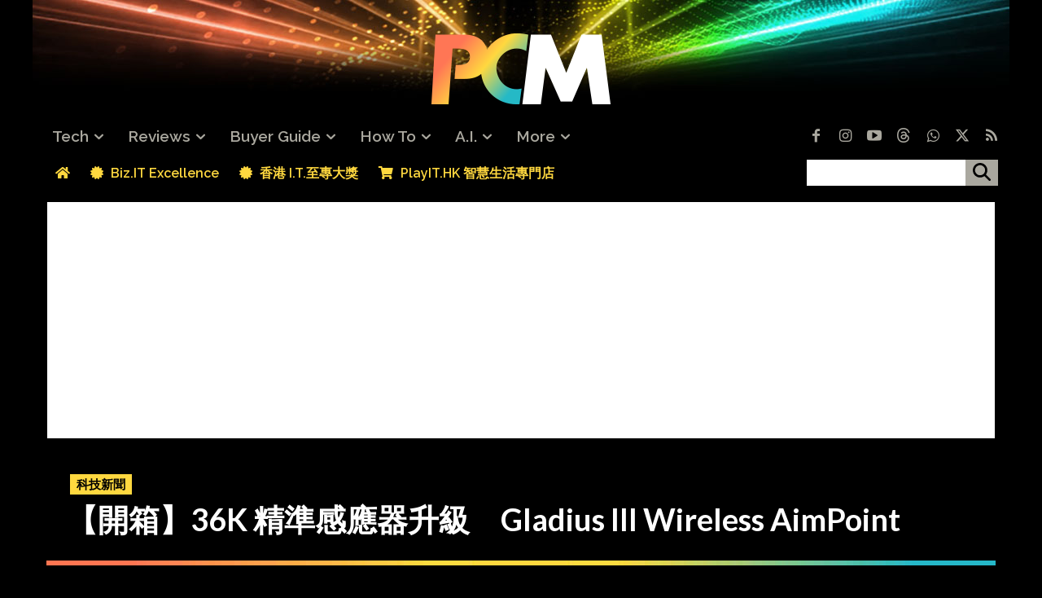

--- FILE ---
content_type: text/html; charset=UTF-8
request_url: https://www.pcmarket.com.hk/asus-rog-gladius-iii-wireless-aimpoint-openbox/
body_size: 73496
content:
<!doctype html > <!--[if IE 8]><html class="ie8" lang="en"> <![endif]--> <!--[if IE 9]><html class="ie9" lang="en"> <![endif]--> <!--[if gt IE 8]><!--><html lang="zh-HK"> <!--<![endif]--><head><link rel="stylesheet" media="print" onload="this.onload=null;this.media='all';" id="ao_optimized_gfonts" href="https://fonts.googleapis.com/css?family=Noto+Sans+HK%3A400%2C300%2C500%2C600%2C700%7CRaleway%3A400%2C300%2C500%2C600%2C700%7CNoto+Sans+HK%3A400%2C600%2C700%2C300%2C500%7CRaleway%3A400%2C600%2C700%2C300%2C500%7CRaleway%3A600%2C400%2C800%2C500%2C700%7CNoto+Sans+HK%3A400%2C600%7CLato%3A700%2C400%7CMerriweather%3A400&amp;display=swap"><link media="all" href="https://www.pcmarket.com.hk/wp-content/cache/autoptimize/css/autoptimize_1eeb63d34942f710d926b178675e7af7.css" rel="stylesheet"><title>【開箱】36K 精準感應器升級　Gladius III Wireless AimPoint - PCM</title><meta charset="UTF-8" /><meta name="viewport" content="width=device-width, initial-scale=1.0"><link rel="pingback" href="https://www.pcmarket.com.hk/xmlrpc.php" /> <script data-cfasync="false" data-no-defer="1" data-no-minify="1" data-no-optimize="1">var ewww_webp_supported=!1;function check_webp_feature(A,e){var w;e=void 0!==e?e:function(){},ewww_webp_supported?e(ewww_webp_supported):((w=new Image).onload=function(){ewww_webp_supported=0<w.width&&0<w.height,e&&e(ewww_webp_supported)},w.onerror=function(){e&&e(!1)},w.src="data:image/webp;base64,"+{alpha:"UklGRkoAAABXRUJQVlA4WAoAAAAQAAAAAAAAAAAAQUxQSAwAAAARBxAR/Q9ERP8DAABWUDggGAAAABQBAJ0BKgEAAQAAAP4AAA3AAP7mtQAAAA=="}[A])}check_webp_feature("alpha");</script><script data-cfasync="false" data-no-defer="1" data-no-minify="1" data-no-optimize="1">var Arrive=function(c,w){"use strict";if(c.MutationObserver&&"undefined"!=typeof HTMLElement){var r,a=0,u=(r=HTMLElement.prototype.matches||HTMLElement.prototype.webkitMatchesSelector||HTMLElement.prototype.mozMatchesSelector||HTMLElement.prototype.msMatchesSelector,{matchesSelector:function(e,t){return e instanceof HTMLElement&&r.call(e,t)},addMethod:function(e,t,r){var a=e[t];e[t]=function(){return r.length==arguments.length?r.apply(this,arguments):"function"==typeof a?a.apply(this,arguments):void 0}},callCallbacks:function(e,t){t&&t.options.onceOnly&&1==t.firedElems.length&&(e=[e[0]]);for(var r,a=0;r=e[a];a++)r&&r.callback&&r.callback.call(r.elem,r.elem);t&&t.options.onceOnly&&1==t.firedElems.length&&t.me.unbindEventWithSelectorAndCallback.call(t.target,t.selector,t.callback)},checkChildNodesRecursively:function(e,t,r,a){for(var i,n=0;i=e[n];n++)r(i,t,a)&&a.push({callback:t.callback,elem:i}),0<i.childNodes.length&&u.checkChildNodesRecursively(i.childNodes,t,r,a)},mergeArrays:function(e,t){var r,a={};for(r in e)e.hasOwnProperty(r)&&(a[r]=e[r]);for(r in t)t.hasOwnProperty(r)&&(a[r]=t[r]);return a},toElementsArray:function(e){return e=void 0!==e&&("number"!=typeof e.length||e===c)?[e]:e}}),e=(l.prototype.addEvent=function(e,t,r,a){a={target:e,selector:t,options:r,callback:a,firedElems:[]};return this._beforeAdding&&this._beforeAdding(a),this._eventsBucket.push(a),a},l.prototype.removeEvent=function(e){for(var t,r=this._eventsBucket.length-1;t=this._eventsBucket[r];r--)e(t)&&(this._beforeRemoving&&this._beforeRemoving(t),(t=this._eventsBucket.splice(r,1))&&t.length&&(t[0].callback=null))},l.prototype.beforeAdding=function(e){this._beforeAdding=e},l.prototype.beforeRemoving=function(e){this._beforeRemoving=e},l),t=function(i,n){var o=new e,l=this,s={fireOnAttributesModification:!1};return o.beforeAdding(function(t){var e=t.target;e!==c.document&&e!==c||(e=document.getElementsByTagName("html")[0]);var r=new MutationObserver(function(e){n.call(this,e,t)}),a=i(t.options);r.observe(e,a),t.observer=r,t.me=l}),o.beforeRemoving(function(e){e.observer.disconnect()}),this.bindEvent=function(e,t,r){t=u.mergeArrays(s,t);for(var a=u.toElementsArray(this),i=0;i<a.length;i++)o.addEvent(a[i],e,t,r)},this.unbindEvent=function(){var r=u.toElementsArray(this);o.removeEvent(function(e){for(var t=0;t<r.length;t++)if(this===w||e.target===r[t])return!0;return!1})},this.unbindEventWithSelectorOrCallback=function(r){var a=u.toElementsArray(this),i=r,e="function"==typeof r?function(e){for(var t=0;t<a.length;t++)if((this===w||e.target===a[t])&&e.callback===i)return!0;return!1}:function(e){for(var t=0;t<a.length;t++)if((this===w||e.target===a[t])&&e.selector===r)return!0;return!1};o.removeEvent(e)},this.unbindEventWithSelectorAndCallback=function(r,a){var i=u.toElementsArray(this);o.removeEvent(function(e){for(var t=0;t<i.length;t++)if((this===w||e.target===i[t])&&e.selector===r&&e.callback===a)return!0;return!1})},this},i=new function(){var s={fireOnAttributesModification:!1,onceOnly:!1,existing:!1};function n(e,t,r){return!(!u.matchesSelector(e,t.selector)||(e._id===w&&(e._id=a++),-1!=t.firedElems.indexOf(e._id)))&&(t.firedElems.push(e._id),!0)}var c=(i=new t(function(e){var t={attributes:!1,childList:!0,subtree:!0};return e.fireOnAttributesModification&&(t.attributes=!0),t},function(e,i){e.forEach(function(e){var t=e.addedNodes,r=e.target,a=[];null!==t&&0<t.length?u.checkChildNodesRecursively(t,i,n,a):"attributes"===e.type&&n(r,i)&&a.push({callback:i.callback,elem:r}),u.callCallbacks(a,i)})})).bindEvent;return i.bindEvent=function(e,t,r){t=void 0===r?(r=t,s):u.mergeArrays(s,t);var a=u.toElementsArray(this);if(t.existing){for(var i=[],n=0;n<a.length;n++)for(var o=a[n].querySelectorAll(e),l=0;l<o.length;l++)i.push({callback:r,elem:o[l]});if(t.onceOnly&&i.length)return r.call(i[0].elem,i[0].elem);setTimeout(u.callCallbacks,1,i)}c.call(this,e,t,r)},i},o=new function(){var a={};function i(e,t){return u.matchesSelector(e,t.selector)}var n=(o=new t(function(){return{childList:!0,subtree:!0}},function(e,r){e.forEach(function(e){var t=e.removedNodes,e=[];null!==t&&0<t.length&&u.checkChildNodesRecursively(t,r,i,e),u.callCallbacks(e,r)})})).bindEvent;return o.bindEvent=function(e,t,r){t=void 0===r?(r=t,a):u.mergeArrays(a,t),n.call(this,e,t,r)},o};d(HTMLElement.prototype),d(NodeList.prototype),d(HTMLCollection.prototype),d(HTMLDocument.prototype),d(Window.prototype);var n={};return s(i,n,"unbindAllArrive"),s(o,n,"unbindAllLeave"),n}function l(){this._eventsBucket=[],this._beforeAdding=null,this._beforeRemoving=null}function s(e,t,r){u.addMethod(t,r,e.unbindEvent),u.addMethod(t,r,e.unbindEventWithSelectorOrCallback),u.addMethod(t,r,e.unbindEventWithSelectorAndCallback)}function d(e){e.arrive=i.bindEvent,s(i,e,"unbindArrive"),e.leave=o.bindEvent,s(o,e,"unbindLeave")}}(window,void 0),ewww_webp_supported=!1;function check_webp_feature(e,t){var r;ewww_webp_supported?t(ewww_webp_supported):((r=new Image).onload=function(){ewww_webp_supported=0<r.width&&0<r.height,t(ewww_webp_supported)},r.onerror=function(){t(!1)},r.src="data:image/webp;base64,"+{alpha:"UklGRkoAAABXRUJQVlA4WAoAAAAQAAAAAAAAAAAAQUxQSAwAAAARBxAR/Q9ERP8DAABWUDggGAAAABQBAJ0BKgEAAQAAAP4AAA3AAP7mtQAAAA==",animation:"UklGRlIAAABXRUJQVlA4WAoAAAASAAAAAAAAAAAAQU5JTQYAAAD/////AABBTk1GJgAAAAAAAAAAAAAAAAAAAGQAAABWUDhMDQAAAC8AAAAQBxAREYiI/gcA"}[e])}function ewwwLoadImages(e){if(e){for(var t=document.querySelectorAll(".batch-image img, .image-wrapper a, .ngg-pro-masonry-item a, .ngg-galleria-offscreen-seo-wrapper a"),r=0,a=t.length;r<a;r++)ewwwAttr(t[r],"data-src",t[r].getAttribute("data-webp")),ewwwAttr(t[r],"data-thumbnail",t[r].getAttribute("data-webp-thumbnail"));for(var i=document.querySelectorAll("div.woocommerce-product-gallery__image"),r=0,a=i.length;r<a;r++)ewwwAttr(i[r],"data-thumb",i[r].getAttribute("data-webp-thumb"))}for(var n=document.querySelectorAll("video"),r=0,a=n.length;r<a;r++)ewwwAttr(n[r],"poster",e?n[r].getAttribute("data-poster-webp"):n[r].getAttribute("data-poster-image"));for(var o,l=document.querySelectorAll("img.ewww_webp_lazy_load"),r=0,a=l.length;r<a;r++)e&&(ewwwAttr(l[r],"data-lazy-srcset",l[r].getAttribute("data-lazy-srcset-webp")),ewwwAttr(l[r],"data-srcset",l[r].getAttribute("data-srcset-webp")),ewwwAttr(l[r],"data-lazy-src",l[r].getAttribute("data-lazy-src-webp")),ewwwAttr(l[r],"data-src",l[r].getAttribute("data-src-webp")),ewwwAttr(l[r],"data-orig-file",l[r].getAttribute("data-webp-orig-file")),ewwwAttr(l[r],"data-medium-file",l[r].getAttribute("data-webp-medium-file")),ewwwAttr(l[r],"data-large-file",l[r].getAttribute("data-webp-large-file")),null!=(o=l[r].getAttribute("srcset"))&&!1!==o&&o.includes("R0lGOD")&&ewwwAttr(l[r],"src",l[r].getAttribute("data-lazy-src-webp"))),l[r].className=l[r].className.replace(/\bewww_webp_lazy_load\b/,"");for(var s=document.querySelectorAll(".ewww_webp"),r=0,a=s.length;r<a;r++)e?(ewwwAttr(s[r],"srcset",s[r].getAttribute("data-srcset-webp")),ewwwAttr(s[r],"src",s[r].getAttribute("data-src-webp")),ewwwAttr(s[r],"data-orig-file",s[r].getAttribute("data-webp-orig-file")),ewwwAttr(s[r],"data-medium-file",s[r].getAttribute("data-webp-medium-file")),ewwwAttr(s[r],"data-large-file",s[r].getAttribute("data-webp-large-file")),ewwwAttr(s[r],"data-large_image",s[r].getAttribute("data-webp-large_image")),ewwwAttr(s[r],"data-src",s[r].getAttribute("data-webp-src"))):(ewwwAttr(s[r],"srcset",s[r].getAttribute("data-srcset-img")),ewwwAttr(s[r],"src",s[r].getAttribute("data-src-img"))),s[r].className=s[r].className.replace(/\bewww_webp\b/,"ewww_webp_loaded");window.jQuery&&jQuery.fn.isotope&&jQuery.fn.imagesLoaded&&(jQuery(".fusion-posts-container-infinite").imagesLoaded(function(){jQuery(".fusion-posts-container-infinite").hasClass("isotope")&&jQuery(".fusion-posts-container-infinite").isotope()}),jQuery(".fusion-portfolio:not(.fusion-recent-works) .fusion-portfolio-wrapper").imagesLoaded(function(){jQuery(".fusion-portfolio:not(.fusion-recent-works) .fusion-portfolio-wrapper").isotope()}))}function ewwwWebPInit(e){ewwwLoadImages(e),ewwwNggLoadGalleries(e),document.arrive(".ewww_webp",function(){ewwwLoadImages(e)}),document.arrive(".ewww_webp_lazy_load",function(){ewwwLoadImages(e)}),document.arrive("videos",function(){ewwwLoadImages(e)}),"loading"==document.readyState?document.addEventListener("DOMContentLoaded",ewwwJSONParserInit):("undefined"!=typeof galleries&&ewwwNggParseGalleries(e),ewwwWooParseVariations(e))}function ewwwAttr(e,t,r){null!=r&&!1!==r&&e.setAttribute(t,r)}function ewwwJSONParserInit(){"undefined"!=typeof galleries&&check_webp_feature("alpha",ewwwNggParseGalleries),check_webp_feature("alpha",ewwwWooParseVariations)}function ewwwWooParseVariations(e){if(e)for(var t=document.querySelectorAll("form.variations_form"),r=0,a=t.length;r<a;r++){var i=t[r].getAttribute("data-product_variations"),n=!1;try{for(var o in i=JSON.parse(i))void 0!==i[o]&&void 0!==i[o].image&&(void 0!==i[o].image.src_webp&&(i[o].image.src=i[o].image.src_webp,n=!0),void 0!==i[o].image.srcset_webp&&(i[o].image.srcset=i[o].image.srcset_webp,n=!0),void 0!==i[o].image.full_src_webp&&(i[o].image.full_src=i[o].image.full_src_webp,n=!0),void 0!==i[o].image.gallery_thumbnail_src_webp&&(i[o].image.gallery_thumbnail_src=i[o].image.gallery_thumbnail_src_webp,n=!0),void 0!==i[o].image.thumb_src_webp&&(i[o].image.thumb_src=i[o].image.thumb_src_webp,n=!0));n&&ewwwAttr(t[r],"data-product_variations",JSON.stringify(i))}catch(e){}}}function ewwwNggParseGalleries(e){if(e)for(var t in galleries){var r=galleries[t];galleries[t].images_list=ewwwNggParseImageList(r.images_list)}}function ewwwNggLoadGalleries(e){e&&document.addEventListener("ngg.galleria.themeadded",function(e,t){window.ngg_galleria._create_backup=window.ngg_galleria.create,window.ngg_galleria.create=function(e,t){var r=$(e).data("id");return galleries["gallery_"+r].images_list=ewwwNggParseImageList(galleries["gallery_"+r].images_list),window.ngg_galleria._create_backup(e,t)}})}function ewwwNggParseImageList(e){for(var t in e){var r=e[t];if(void 0!==r["image-webp"]&&(e[t].image=r["image-webp"],delete e[t]["image-webp"]),void 0!==r["thumb-webp"]&&(e[t].thumb=r["thumb-webp"],delete e[t]["thumb-webp"]),void 0!==r.full_image_webp&&(e[t].full_image=r.full_image_webp,delete e[t].full_image_webp),void 0!==r.srcsets)for(var a in r.srcsets)nggSrcset=r.srcsets[a],void 0!==r.srcsets[a+"-webp"]&&(e[t].srcsets[a]=r.srcsets[a+"-webp"],delete e[t].srcsets[a+"-webp"]);if(void 0!==r.full_srcsets)for(var i in r.full_srcsets)nggFSrcset=r.full_srcsets[i],void 0!==r.full_srcsets[i+"-webp"]&&(e[t].full_srcsets[i]=r.full_srcsets[i+"-webp"],delete e[t].full_srcsets[i+"-webp"])}return e}check_webp_feature("alpha",ewwwWebPInit);</script><meta name='robots' content='index, follow, max-image-preview:large, max-snippet:-1, max-video-preview:-1' /><style>img:is([sizes="auto" i], [sizes^="auto," i]) { contain-intrinsic-size: 3000px 1500px }</style><link rel="icon" type="image/png" href="https://cdn.pcmarket.com.hk/wp-content/uploads/2025/06/06205548/pcm-2025-favicon-32x32-1.jpg"><link rel="apple-touch-icon" sizes="76x76" href="https://cdn.pcmarket.com.hk/wp-content/uploads/2025/06/05160123/iOS-Bookmarklet-76x76-1.png"/><link rel="apple-touch-icon" sizes="120x120" href="https://cdn.pcmarket.com.hk/wp-content/uploads/2025/06/05160137/iOS-Bookmarklet-120x120-1.png"/><link rel="apple-touch-icon" sizes="152x152" href="https://cdn.pcmarket.com.hk/wp-content/uploads/2025/06/05160203/iOS-Bookmarklet-152x152-1.png"/><link rel="apple-touch-icon" sizes="114x114" href="https://cdn.pcmarket.com.hk/wp-content/uploads/2025/06/05160130/iOS-Bookmarklet-114x114-1.png"/><link rel="apple-touch-icon" sizes="144x144" href="https://cdn.pcmarket.com.hk/wp-content/uploads/2025/06/05160147/iOS-Bookmarklet-144x144-1.png"/><meta name="description" content="ASUS ROG 系列早前推出新一代三模連接滑鼠 Gladius III Wireless AimPoint，改用 36K 精準光學感應器，無線連接更耐用、訊號反應更佳。並保留微動更換功能，隨盒有額外微動、防滑貼、備用鼠腳等提供。" /><link rel="canonical" href="https://ff25fb088914b16c708f0a02b6733c9d-1222135310.ap-southeast-1.elb.amazonaws.com/asus-rog-gladius-iii-wireless-aimpoint-openbox/" /><meta property="og:locale" content="zh_HK" /><meta property="og:type" content="article" /><meta property="og:title" content="【開箱】36K 精準感應器升級　Gladius III Wireless AimPoint" /><meta property="og:description" content="ASUS ROG 系列早前推出新一代三模連接滑鼠 Gladius III Wireless AimPoint，改用 36K 精準光學感應器，無線連接更耐用、訊號反應更佳。並保留微動更換功能，隨盒有額外微動、防滑貼、備用鼠腳等提供。" /><meta property="og:url" content="https://ff25fb088914b16c708f0a02b6733c9d-1222135310.ap-southeast-1.elb.amazonaws.com/asus-rog-gladius-iii-wireless-aimpoint-openbox/" /><meta property="og:site_name" content="PCM" /><meta property="article:publisher" content="https://www.facebook.com/PcMarket" /><meta property="article:published_time" content="2023-01-20T06:58:55+00:00" /><meta property="article:modified_time" content="2023-01-20T12:17:10+00:00" /><meta property="og:image" content="https://cdn.pcmarket.com.hk/wp-content/uploads/2023/01/GladiusIII_AIMPoint00.jpg" /><meta property="og:image:width" content="1200" /><meta property="og:image:height" content="675" /><meta property="og:image:type" content="image/jpeg" /><meta name="author" content="Wesley" /><meta name="twitter:card" content="summary_large_image" /><meta name="twitter:creator" content="@ZcopeH" /><meta name="twitter:site" content="@ZcopeH" /> <script type="application/ld+json" class="yoast-schema-graph">{"@context":"https://schema.org","@graph":[{"@type":"Article","@id":"https://ff25fb088914b16c708f0a02b6733c9d-1222135310.ap-southeast-1.elb.amazonaws.com/asus-rog-gladius-iii-wireless-aimpoint-openbox/#article","isPartOf":{"@id":"https://ff25fb088914b16c708f0a02b6733c9d-1222135310.ap-southeast-1.elb.amazonaws.com/asus-rog-gladius-iii-wireless-aimpoint-openbox/"},"author":{"name":"Wesley","@id":"https://www.pcmarket.com.hk/#/schema/person/80841b5a64ff41d67c56a207a9839f6c"},"headline":"【開箱】36K 精準感應器升級　Gladius III Wireless AimPoint","datePublished":"2023-01-20T06:58:55+00:00","dateModified":"2023-01-20T12:17:10+00:00","mainEntityOfPage":{"@id":"https://ff25fb088914b16c708f0a02b6733c9d-1222135310.ap-southeast-1.elb.amazonaws.com/asus-rog-gladius-iii-wireless-aimpoint-openbox/"},"wordCount":151,"publisher":{"@id":"https://www.pcmarket.com.hk/#organization"},"image":{"@id":"https://ff25fb088914b16c708f0a02b6733c9d-1222135310.ap-southeast-1.elb.amazonaws.com/asus-rog-gladius-iii-wireless-aimpoint-openbox/#primaryimage"},"thumbnailUrl":"https://cdn.pcmarket.com.hk/wp-content/uploads/2023/01/GladiusIII_AIMPoint19_resize_resize.jpg","keywords":["ASUS ROG","ASUS","電競鍵盤","開箱","無線電競滑鼠"],"articleSection":["科技新聞"],"inLanguage":"zh-HK"},{"@type":"WebPage","@id":"https://ff25fb088914b16c708f0a02b6733c9d-1222135310.ap-southeast-1.elb.amazonaws.com/asus-rog-gladius-iii-wireless-aimpoint-openbox/","url":"https://ff25fb088914b16c708f0a02b6733c9d-1222135310.ap-southeast-1.elb.amazonaws.com/asus-rog-gladius-iii-wireless-aimpoint-openbox/","name":"【開箱】36K 精準感應器升級　Gladius III Wireless AimPoint - PCM","isPartOf":{"@id":"https://www.pcmarket.com.hk/#website"},"primaryImageOfPage":{"@id":"https://ff25fb088914b16c708f0a02b6733c9d-1222135310.ap-southeast-1.elb.amazonaws.com/asus-rog-gladius-iii-wireless-aimpoint-openbox/#primaryimage"},"image":{"@id":"https://ff25fb088914b16c708f0a02b6733c9d-1222135310.ap-southeast-1.elb.amazonaws.com/asus-rog-gladius-iii-wireless-aimpoint-openbox/#primaryimage"},"thumbnailUrl":"https://cdn.pcmarket.com.hk/wp-content/uploads/2023/01/GladiusIII_AIMPoint19_resize_resize.jpg","datePublished":"2023-01-20T06:58:55+00:00","dateModified":"2023-01-20T12:17:10+00:00","description":"ASUS ROG 系列早前推出新一代三模連接滑鼠 Gladius III Wireless AimPoint，改用 36K 精準光學感應器，無線連接更耐用、訊號反應更佳。並保留微動更換功能，隨盒有額外微動、防滑貼、備用鼠腳等提供。","breadcrumb":{"@id":"https://ff25fb088914b16c708f0a02b6733c9d-1222135310.ap-southeast-1.elb.amazonaws.com/asus-rog-gladius-iii-wireless-aimpoint-openbox/#breadcrumb"},"inLanguage":"zh-HK","potentialAction":[{"@type":"ReadAction","target":["https://ff25fb088914b16c708f0a02b6733c9d-1222135310.ap-southeast-1.elb.amazonaws.com/asus-rog-gladius-iii-wireless-aimpoint-openbox/"]}]},{"@type":"ImageObject","inLanguage":"zh-HK","@id":"https://ff25fb088914b16c708f0a02b6733c9d-1222135310.ap-southeast-1.elb.amazonaws.com/asus-rog-gladius-iii-wireless-aimpoint-openbox/#primaryimage","url":"https://cdn.pcmarket.com.hk/wp-content/uploads/2023/01/GladiusIII_AIMPoint19_resize_resize.jpg","contentUrl":"https://cdn.pcmarket.com.hk/wp-content/uploads/2023/01/GladiusIII_AIMPoint19_resize_resize.jpg","width":1200,"height":675,"caption":"Gladius III Wireless AimPoint 開箱"},{"@type":"BreadcrumbList","@id":"https://ff25fb088914b16c708f0a02b6733c9d-1222135310.ap-southeast-1.elb.amazonaws.com/asus-rog-gladius-iii-wireless-aimpoint-openbox/#breadcrumb","itemListElement":[{"@type":"ListItem","position":1,"name":"首頁","item":"https://www.pcmarket.com.hk/"},{"@type":"ListItem","position":2,"name":"【開箱】36K 精準感應器升級　Gladius III Wireless AimPoint"}]},{"@type":"WebSite","@id":"https://www.pcmarket.com.hk/#website","url":"https://www.pcmarket.com.hk/","name":"PCM","description":"全方位數碼資訊網站","publisher":{"@id":"https://www.pcmarket.com.hk/#organization"},"alternateName":"電腦廣場","potentialAction":[{"@type":"SearchAction","target":{"@type":"EntryPoint","urlTemplate":"https://www.pcmarket.com.hk/?s={search_term_string}"},"query-input":{"@type":"PropertyValueSpecification","valueRequired":true,"valueName":"search_term_string"}}],"inLanguage":"zh-HK"},{"@type":"Organization","@id":"https://www.pcmarket.com.hk/#organization","name":"Plug Media Services Limited","url":"https://www.pcmarket.com.hk/","logo":{"@type":"ImageObject","inLanguage":"zh-HK","@id":"https://www.pcmarket.com.hk/#/schema/logo/image/","url":"https://cdn.pcmarket.com.hk/wp-content/uploads/2025/01/27124228/plugmedia_logo-1024x1024-1.png","contentUrl":"https://cdn.pcmarket.com.hk/wp-content/uploads/2025/01/27124228/plugmedia_logo-1024x1024-1.png","width":1024,"height":1024,"caption":"Plug Media Services Limited"},"image":{"@id":"https://www.pcmarket.com.hk/#/schema/logo/image/"},"sameAs":["https://www.facebook.com/PcMarket","https://x.com/ZcopeH","https://instagram.com/pc_market","https://youtube.com/c/PCMTV","https://www.youtube.com/@ZCOPE"]},{"@type":"Person","@id":"https://www.pcmarket.com.hk/#/schema/person/80841b5a64ff41d67c56a207a9839f6c","name":"Wesley","image":{"@type":"ImageObject","inLanguage":"zh-HK","@id":"https://www.pcmarket.com.hk/#/schema/person/image/","url":"https://cdn.pcmarket.com.hk/wp-content/uploads/2025/01/10065645/PCM_200x200-150x150.jpg","contentUrl":"https://cdn.pcmarket.com.hk/wp-content/uploads/2025/01/10065645/PCM_200x200-150x150.jpg","caption":"Wesley"},"description":"經遊戲進入腦界，見證 3D 渲染技術及遊戲引擎互相進步，深信 PC 平台或成最大贏家。","url":"https://www.pcmarket.com.hk/author/wesley/"}]}</script> <link rel='dns-prefetch' href='//www.googletagmanager.com' /><link rel='dns-prefetch' href='//use.fontawesome.com' /><link rel='dns-prefetch' href='//pagead2.googlesyndication.com' /><link rel="alternate" type="application/rss+xml" title="訂閱《PCM》&raquo; 資訊提供" href="https://www.pcmarket.com.hk/feed/" /><link rel="alternate" type="application/rss+xml" title="訂閱《PCM》&raquo; 留言的資訊提供" href="https://www.pcmarket.com.hk/comments/feed/" /> <script type="text/javascript">window._wpemojiSettings = {"baseUrl":"https:\/\/s.w.org\/images\/core\/emoji\/16.0.1\/72x72\/","ext":".png","svgUrl":"https:\/\/s.w.org\/images\/core\/emoji\/16.0.1\/svg\/","svgExt":".svg","source":{"concatemoji":"https:\/\/www.pcmarket.com.hk\/wp-includes\/js\/wp-emoji-release.min.js?ver=376ed94e90d77244f0a6a6c12cd465f8"}};
/*! This file is auto-generated */
!function(s,n){var o,i,e;function c(e){try{var t={supportTests:e,timestamp:(new Date).valueOf()};sessionStorage.setItem(o,JSON.stringify(t))}catch(e){}}function p(e,t,n){e.clearRect(0,0,e.canvas.width,e.canvas.height),e.fillText(t,0,0);var t=new Uint32Array(e.getImageData(0,0,e.canvas.width,e.canvas.height).data),a=(e.clearRect(0,0,e.canvas.width,e.canvas.height),e.fillText(n,0,0),new Uint32Array(e.getImageData(0,0,e.canvas.width,e.canvas.height).data));return t.every(function(e,t){return e===a[t]})}function u(e,t){e.clearRect(0,0,e.canvas.width,e.canvas.height),e.fillText(t,0,0);for(var n=e.getImageData(16,16,1,1),a=0;a<n.data.length;a++)if(0!==n.data[a])return!1;return!0}function f(e,t,n,a){switch(t){case"flag":return n(e,"\ud83c\udff3\ufe0f\u200d\u26a7\ufe0f","\ud83c\udff3\ufe0f\u200b\u26a7\ufe0f")?!1:!n(e,"\ud83c\udde8\ud83c\uddf6","\ud83c\udde8\u200b\ud83c\uddf6")&&!n(e,"\ud83c\udff4\udb40\udc67\udb40\udc62\udb40\udc65\udb40\udc6e\udb40\udc67\udb40\udc7f","\ud83c\udff4\u200b\udb40\udc67\u200b\udb40\udc62\u200b\udb40\udc65\u200b\udb40\udc6e\u200b\udb40\udc67\u200b\udb40\udc7f");case"emoji":return!a(e,"\ud83e\udedf")}return!1}function g(e,t,n,a){var r="undefined"!=typeof WorkerGlobalScope&&self instanceof WorkerGlobalScope?new OffscreenCanvas(300,150):s.createElement("canvas"),o=r.getContext("2d",{willReadFrequently:!0}),i=(o.textBaseline="top",o.font="600 32px Arial",{});return e.forEach(function(e){i[e]=t(o,e,n,a)}),i}function t(e){var t=s.createElement("script");t.src=e,t.defer=!0,s.head.appendChild(t)}"undefined"!=typeof Promise&&(o="wpEmojiSettingsSupports",i=["flag","emoji"],n.supports={everything:!0,everythingExceptFlag:!0},e=new Promise(function(e){s.addEventListener("DOMContentLoaded",e,{once:!0})}),new Promise(function(t){var n=function(){try{var e=JSON.parse(sessionStorage.getItem(o));if("object"==typeof e&&"number"==typeof e.timestamp&&(new Date).valueOf()<e.timestamp+604800&&"object"==typeof e.supportTests)return e.supportTests}catch(e){}return null}();if(!n){if("undefined"!=typeof Worker&&"undefined"!=typeof OffscreenCanvas&&"undefined"!=typeof URL&&URL.createObjectURL&&"undefined"!=typeof Blob)try{var e="postMessage("+g.toString()+"("+[JSON.stringify(i),f.toString(),p.toString(),u.toString()].join(",")+"));",a=new Blob([e],{type:"text/javascript"}),r=new Worker(URL.createObjectURL(a),{name:"wpTestEmojiSupports"});return void(r.onmessage=function(e){c(n=e.data),r.terminate(),t(n)})}catch(e){}c(n=g(i,f,p,u))}t(n)}).then(function(e){for(var t in e)n.supports[t]=e[t],n.supports.everything=n.supports.everything&&n.supports[t],"flag"!==t&&(n.supports.everythingExceptFlag=n.supports.everythingExceptFlag&&n.supports[t]);n.supports.everythingExceptFlag=n.supports.everythingExceptFlag&&!n.supports.flag,n.DOMReady=!1,n.readyCallback=function(){n.DOMReady=!0}}).then(function(){return e}).then(function(){var e;n.supports.everything||(n.readyCallback(),(e=n.source||{}).concatemoji?t(e.concatemoji):e.wpemoji&&e.twemoji&&(t(e.twemoji),t(e.wpemoji)))}))}((window,document),window._wpemojiSettings);</script> <style id='wp-emoji-styles-inline-css' type='text/css'>img.wp-smiley, img.emoji {
		display: inline !important;
		border: none !important;
		box-shadow: none !important;
		height: 1em !important;
		width: 1em !important;
		margin: 0 0.07em !important;
		vertical-align: -0.1em !important;
		background: none !important;
		padding: 0 !important;
	}</style><style id='classic-theme-styles-inline-css' type='text/css'>/*! This file is auto-generated */
.wp-block-button__link{color:#fff;background-color:#32373c;border-radius:9999px;box-shadow:none;text-decoration:none;padding:calc(.667em + 2px) calc(1.333em + 2px);font-size:1.125em}.wp-block-file__button{background:#32373c;color:#fff;text-decoration:none}</style><style id='global-styles-inline-css' type='text/css'>:root{--wp--preset--aspect-ratio--square: 1;--wp--preset--aspect-ratio--4-3: 4/3;--wp--preset--aspect-ratio--3-4: 3/4;--wp--preset--aspect-ratio--3-2: 3/2;--wp--preset--aspect-ratio--2-3: 2/3;--wp--preset--aspect-ratio--16-9: 16/9;--wp--preset--aspect-ratio--9-16: 9/16;--wp--preset--color--black: #000000;--wp--preset--color--cyan-bluish-gray: #abb8c3;--wp--preset--color--white: #ffffff;--wp--preset--color--pale-pink: #f78da7;--wp--preset--color--vivid-red: #cf2e2e;--wp--preset--color--luminous-vivid-orange: #ff6900;--wp--preset--color--luminous-vivid-amber: #fcb900;--wp--preset--color--light-green-cyan: #7bdcb5;--wp--preset--color--vivid-green-cyan: #00d084;--wp--preset--color--pale-cyan-blue: #8ed1fc;--wp--preset--color--vivid-cyan-blue: #0693e3;--wp--preset--color--vivid-purple: #9b51e0;--wp--preset--gradient--vivid-cyan-blue-to-vivid-purple: linear-gradient(135deg,rgba(6,147,227,1) 0%,rgb(155,81,224) 100%);--wp--preset--gradient--light-green-cyan-to-vivid-green-cyan: linear-gradient(135deg,rgb(122,220,180) 0%,rgb(0,208,130) 100%);--wp--preset--gradient--luminous-vivid-amber-to-luminous-vivid-orange: linear-gradient(135deg,rgba(252,185,0,1) 0%,rgba(255,105,0,1) 100%);--wp--preset--gradient--luminous-vivid-orange-to-vivid-red: linear-gradient(135deg,rgba(255,105,0,1) 0%,rgb(207,46,46) 100%);--wp--preset--gradient--very-light-gray-to-cyan-bluish-gray: linear-gradient(135deg,rgb(238,238,238) 0%,rgb(169,184,195) 100%);--wp--preset--gradient--cool-to-warm-spectrum: linear-gradient(135deg,rgb(74,234,220) 0%,rgb(151,120,209) 20%,rgb(207,42,186) 40%,rgb(238,44,130) 60%,rgb(251,105,98) 80%,rgb(254,248,76) 100%);--wp--preset--gradient--blush-light-purple: linear-gradient(135deg,rgb(255,206,236) 0%,rgb(152,150,240) 100%);--wp--preset--gradient--blush-bordeaux: linear-gradient(135deg,rgb(254,205,165) 0%,rgb(254,45,45) 50%,rgb(107,0,62) 100%);--wp--preset--gradient--luminous-dusk: linear-gradient(135deg,rgb(255,203,112) 0%,rgb(199,81,192) 50%,rgb(65,88,208) 100%);--wp--preset--gradient--pale-ocean: linear-gradient(135deg,rgb(255,245,203) 0%,rgb(182,227,212) 50%,rgb(51,167,181) 100%);--wp--preset--gradient--electric-grass: linear-gradient(135deg,rgb(202,248,128) 0%,rgb(113,206,126) 100%);--wp--preset--gradient--midnight: linear-gradient(135deg,rgb(2,3,129) 0%,rgb(40,116,252) 100%);--wp--preset--font-size--small: 11px;--wp--preset--font-size--medium: 20px;--wp--preset--font-size--large: 32px;--wp--preset--font-size--x-large: 42px;--wp--preset--font-size--regular: 15px;--wp--preset--font-size--larger: 50px;--wp--preset--spacing--20: 0.44rem;--wp--preset--spacing--30: 0.67rem;--wp--preset--spacing--40: 1rem;--wp--preset--spacing--50: 1.5rem;--wp--preset--spacing--60: 2.25rem;--wp--preset--spacing--70: 3.38rem;--wp--preset--spacing--80: 5.06rem;--wp--preset--shadow--natural: 6px 6px 9px rgba(0, 0, 0, 0.2);--wp--preset--shadow--deep: 12px 12px 50px rgba(0, 0, 0, 0.4);--wp--preset--shadow--sharp: 6px 6px 0px rgba(0, 0, 0, 0.2);--wp--preset--shadow--outlined: 6px 6px 0px -3px rgba(255, 255, 255, 1), 6px 6px rgba(0, 0, 0, 1);--wp--preset--shadow--crisp: 6px 6px 0px rgba(0, 0, 0, 1);}:where(.is-layout-flex){gap: 0.5em;}:where(.is-layout-grid){gap: 0.5em;}body .is-layout-flex{display: flex;}.is-layout-flex{flex-wrap: wrap;align-items: center;}.is-layout-flex > :is(*, div){margin: 0;}body .is-layout-grid{display: grid;}.is-layout-grid > :is(*, div){margin: 0;}:where(.wp-block-columns.is-layout-flex){gap: 2em;}:where(.wp-block-columns.is-layout-grid){gap: 2em;}:where(.wp-block-post-template.is-layout-flex){gap: 1.25em;}:where(.wp-block-post-template.is-layout-grid){gap: 1.25em;}.has-black-color{color: var(--wp--preset--color--black) !important;}.has-cyan-bluish-gray-color{color: var(--wp--preset--color--cyan-bluish-gray) !important;}.has-white-color{color: var(--wp--preset--color--white) !important;}.has-pale-pink-color{color: var(--wp--preset--color--pale-pink) !important;}.has-vivid-red-color{color: var(--wp--preset--color--vivid-red) !important;}.has-luminous-vivid-orange-color{color: var(--wp--preset--color--luminous-vivid-orange) !important;}.has-luminous-vivid-amber-color{color: var(--wp--preset--color--luminous-vivid-amber) !important;}.has-light-green-cyan-color{color: var(--wp--preset--color--light-green-cyan) !important;}.has-vivid-green-cyan-color{color: var(--wp--preset--color--vivid-green-cyan) !important;}.has-pale-cyan-blue-color{color: var(--wp--preset--color--pale-cyan-blue) !important;}.has-vivid-cyan-blue-color{color: var(--wp--preset--color--vivid-cyan-blue) !important;}.has-vivid-purple-color{color: var(--wp--preset--color--vivid-purple) !important;}.has-black-background-color{background-color: var(--wp--preset--color--black) !important;}.has-cyan-bluish-gray-background-color{background-color: var(--wp--preset--color--cyan-bluish-gray) !important;}.has-white-background-color{background-color: var(--wp--preset--color--white) !important;}.has-pale-pink-background-color{background-color: var(--wp--preset--color--pale-pink) !important;}.has-vivid-red-background-color{background-color: var(--wp--preset--color--vivid-red) !important;}.has-luminous-vivid-orange-background-color{background-color: var(--wp--preset--color--luminous-vivid-orange) !important;}.has-luminous-vivid-amber-background-color{background-color: var(--wp--preset--color--luminous-vivid-amber) !important;}.has-light-green-cyan-background-color{background-color: var(--wp--preset--color--light-green-cyan) !important;}.has-vivid-green-cyan-background-color{background-color: var(--wp--preset--color--vivid-green-cyan) !important;}.has-pale-cyan-blue-background-color{background-color: var(--wp--preset--color--pale-cyan-blue) !important;}.has-vivid-cyan-blue-background-color{background-color: var(--wp--preset--color--vivid-cyan-blue) !important;}.has-vivid-purple-background-color{background-color: var(--wp--preset--color--vivid-purple) !important;}.has-black-border-color{border-color: var(--wp--preset--color--black) !important;}.has-cyan-bluish-gray-border-color{border-color: var(--wp--preset--color--cyan-bluish-gray) !important;}.has-white-border-color{border-color: var(--wp--preset--color--white) !important;}.has-pale-pink-border-color{border-color: var(--wp--preset--color--pale-pink) !important;}.has-vivid-red-border-color{border-color: var(--wp--preset--color--vivid-red) !important;}.has-luminous-vivid-orange-border-color{border-color: var(--wp--preset--color--luminous-vivid-orange) !important;}.has-luminous-vivid-amber-border-color{border-color: var(--wp--preset--color--luminous-vivid-amber) !important;}.has-light-green-cyan-border-color{border-color: var(--wp--preset--color--light-green-cyan) !important;}.has-vivid-green-cyan-border-color{border-color: var(--wp--preset--color--vivid-green-cyan) !important;}.has-pale-cyan-blue-border-color{border-color: var(--wp--preset--color--pale-cyan-blue) !important;}.has-vivid-cyan-blue-border-color{border-color: var(--wp--preset--color--vivid-cyan-blue) !important;}.has-vivid-purple-border-color{border-color: var(--wp--preset--color--vivid-purple) !important;}.has-vivid-cyan-blue-to-vivid-purple-gradient-background{background: var(--wp--preset--gradient--vivid-cyan-blue-to-vivid-purple) !important;}.has-light-green-cyan-to-vivid-green-cyan-gradient-background{background: var(--wp--preset--gradient--light-green-cyan-to-vivid-green-cyan) !important;}.has-luminous-vivid-amber-to-luminous-vivid-orange-gradient-background{background: var(--wp--preset--gradient--luminous-vivid-amber-to-luminous-vivid-orange) !important;}.has-luminous-vivid-orange-to-vivid-red-gradient-background{background: var(--wp--preset--gradient--luminous-vivid-orange-to-vivid-red) !important;}.has-very-light-gray-to-cyan-bluish-gray-gradient-background{background: var(--wp--preset--gradient--very-light-gray-to-cyan-bluish-gray) !important;}.has-cool-to-warm-spectrum-gradient-background{background: var(--wp--preset--gradient--cool-to-warm-spectrum) !important;}.has-blush-light-purple-gradient-background{background: var(--wp--preset--gradient--blush-light-purple) !important;}.has-blush-bordeaux-gradient-background{background: var(--wp--preset--gradient--blush-bordeaux) !important;}.has-luminous-dusk-gradient-background{background: var(--wp--preset--gradient--luminous-dusk) !important;}.has-pale-ocean-gradient-background{background: var(--wp--preset--gradient--pale-ocean) !important;}.has-electric-grass-gradient-background{background: var(--wp--preset--gradient--electric-grass) !important;}.has-midnight-gradient-background{background: var(--wp--preset--gradient--midnight) !important;}.has-small-font-size{font-size: var(--wp--preset--font-size--small) !important;}.has-medium-font-size{font-size: var(--wp--preset--font-size--medium) !important;}.has-large-font-size{font-size: var(--wp--preset--font-size--large) !important;}.has-x-large-font-size{font-size: var(--wp--preset--font-size--x-large) !important;}
:where(.wp-block-post-template.is-layout-flex){gap: 1.25em;}:where(.wp-block-post-template.is-layout-grid){gap: 1.25em;}
:where(.wp-block-columns.is-layout-flex){gap: 2em;}:where(.wp-block-columns.is-layout-grid){gap: 2em;}
:root :where(.wp-block-pullquote){font-size: 1.5em;line-height: 1.6;}</style><style id='akismet-widget-style-inline-css' type='text/css'>.a-stats {
				--akismet-color-mid-green: #357b49;
				--akismet-color-white: #fff;
				--akismet-color-light-grey: #f6f7f7;

				max-width: 350px;
				width: auto;
			}

			.a-stats * {
				all: unset;
				box-sizing: border-box;
			}

			.a-stats strong {
				font-weight: 600;
			}

			.a-stats a.a-stats__link,
			.a-stats a.a-stats__link:visited,
			.a-stats a.a-stats__link:active {
				background: var(--akismet-color-mid-green);
				border: none;
				box-shadow: none;
				border-radius: 8px;
				color: var(--akismet-color-white);
				cursor: pointer;
				display: block;
				font-family: -apple-system, BlinkMacSystemFont, 'Segoe UI', 'Roboto', 'Oxygen-Sans', 'Ubuntu', 'Cantarell', 'Helvetica Neue', sans-serif;
				font-weight: 500;
				padding: 12px;
				text-align: center;
				text-decoration: none;
				transition: all 0.2s ease;
			}

			/* Extra specificity to deal with TwentyTwentyOne focus style */
			.widget .a-stats a.a-stats__link:focus {
				background: var(--akismet-color-mid-green);
				color: var(--akismet-color-white);
				text-decoration: none;
			}

			.a-stats a.a-stats__link:hover {
				filter: brightness(110%);
				box-shadow: 0 4px 12px rgba(0, 0, 0, 0.06), 0 0 2px rgba(0, 0, 0, 0.16);
			}

			.a-stats .count {
				color: var(--akismet-color-white);
				display: block;
				font-size: 1.5em;
				line-height: 1.4;
				padding: 0 13px;
				white-space: nowrap;
			}</style><style id='td-theme-inline-css' type='text/css'>@media (max-width:767px){.td-header-desktop-wrap{display:none}}@media (min-width:767px){.td-header-mobile-wrap{display:none}}</style><link rel='stylesheet' id='bfa-font-awesome-css' href='https://use.fontawesome.com/releases/v5.15.4/css/all.css?ver=2.0.3' type='text/css' media='all' /> <script type="text/javascript" src="https://www.pcmarket.com.hk/wp-includes/js/jquery/jquery.min.js?ver=3.7.1" id="jquery-core-js"></script> <script type="text/javascript" src="https://www.pcmarket.com.hk/wp-includes/js/jquery/jquery-migrate.min.js?ver=3.4.1" id="jquery-migrate-js"></script> <script type="text/javascript" id="njt-gdpr-policy-js-extra">var njt_gdpr_policy = {"ajaxurl":"https:\/\/www.pcmarket.com.hk\/wp-admin\/admin-ajax.php","nonce":"57f1f076ce","plugin_url":"https:\/\/www.pcmarket.com.hk\/wp-content\/plugins\/ninja-gdpr-compliance"};</script> <script type="text/javascript" src="https://www.pcmarket.com.hk/wp-content/cache/autoptimize/js/autoptimize_single_92774671bfa4b4887732193d1c406cd1.js?ver=1.0" id="njt-gdpr-policy-js"></script> <script type="text/javascript" id="njt-gdpr-term-js-extra">var njt_gdpr_term = {"ajaxurl":"https:\/\/www.pcmarket.com.hk\/wp-admin\/admin-ajax.php","nonce":"5c9fa870bf"};</script> <script type="text/javascript" src="https://www.pcmarket.com.hk/wp-content/cache/autoptimize/js/autoptimize_single_34997e020b41f21db99938933f872ad2.js?ver=1.0" id="njt-gdpr-term-js"></script> <script type="text/javascript" id="njt-gdpr-forget-me-js-extra">var njt_gdpr_forget_me = {"ajaxurl":"https:\/\/www.pcmarket.com.hk\/wp-admin\/admin-ajax.php","nonce":"1c0a124ef7"};</script> <script type="text/javascript" src="https://www.pcmarket.com.hk/wp-content/cache/autoptimize/js/autoptimize_single_3142b7394a7206570b9ede0a7b534fce.js?ver=1.0" id="njt-gdpr-forget-me-js"></script> <script type="text/javascript" id="njt-gdpr-data-access-js-extra">var njt_gdpr_dataaccess = {"ajaxurl":"https:\/\/www.pcmarket.com.hk\/wp-admin\/admin-ajax.php","nonce":"ffc32f0040"};</script> <script type="text/javascript" src="https://www.pcmarket.com.hk/wp-content/cache/autoptimize/js/autoptimize_single_a27bcf50b8a7251a3d5acbd216ef79b5.js?ver=1.0" id="njt-gdpr-data-access-js"></script> <script type="text/javascript" id="njt-gdpr-data-rectification-js-extra">var njt_gdpr_data_rectification = {"ajaxurl":"https:\/\/www.pcmarket.com.hk\/wp-admin\/admin-ajax.php","nonce":"4bc6e2cdb6"};</script> <script type="text/javascript" src="https://www.pcmarket.com.hk/wp-content/cache/autoptimize/js/autoptimize_single_968015e5b951b91349920c21463c67b4.js?ver=1.0" id="njt-gdpr-data-rectification-js"></script> <script type="text/javascript" src="https://www.pcmarket.com.hk/wp-content/cache/autoptimize/js/autoptimize_single_dab705812ca8615d636058003306bcf7.js?ver=3.36.0" id="taxopress-frontend-js-js"></script>    <script type="text/javascript" src="https://www.googletagmanager.com/gtag/js?id=GT-MR4JZ2T" id="google_gtagjs-js" async></script> <script type="text/javascript" id="google_gtagjs-js-after">window.dataLayer = window.dataLayer || [];function gtag(){dataLayer.push(arguments);}
gtag("set","linker",{"domains":["www.pcmarket.com.hk"]});
gtag("js", new Date());
gtag("set", "developer_id.dZTNiMT", true);
gtag("config", "GT-MR4JZ2T", {"googlesitekit_post_type":"post"});</script>  <script type="text/javascript" id="njt-gdpr-js-extra">var njt_gdpr = {"ajaxurl":"https:\/\/www.pcmarket.com.hk\/wp-admin\/admin-ajax.php","nonce":"8817bbfb1f","plugin_url":"https:\/\/www.pcmarket.com.hk\/wp-content\/plugins\/ninja-gdpr-compliance","current_lang":null};</script> <script type="text/javascript" src="https://www.pcmarket.com.hk/wp-content/cache/autoptimize/js/autoptimize_single_10b4d7a9f48cb200490bde602e73db92.js?ver=1.0.1" id="njt-gdpr-js"></script> <link rel="https://api.w.org/" href="https://www.pcmarket.com.hk/wp-json/" /><link rel="alternate" title="JSON" type="application/json" href="https://www.pcmarket.com.hk/wp-json/wp/v2/posts/313693" /><link rel="EditURI" type="application/rsd+xml" title="RSD" href="https://www.pcmarket.com.hk/xmlrpc.php?rsd" /><link rel='shortlink' href='https://www.pcmarket.com.hk/?p=313693' /><link rel="alternate" title="oEmbed (JSON)" type="application/json+oembed" href="https://www.pcmarket.com.hk/wp-json/oembed/1.0/embed?url=https%3A%2F%2Fwww.pcmarket.com.hk%2Fasus-rog-gladius-iii-wireless-aimpoint-openbox%2F" /><link rel="alternate" title="oEmbed (XML)" type="text/xml+oembed" href="https://www.pcmarket.com.hk/wp-json/oembed/1.0/embed?url=https%3A%2F%2Fwww.pcmarket.com.hk%2Fasus-rog-gladius-iii-wireless-aimpoint-openbox%2F&#038;format=xml" /><meta name="generator" content="Site Kit by Google 1.154.0" /> <script>window.tdb_global_vars = {"wpRestUrl":"https:\/\/www.pcmarket.com.hk\/wp-json\/","permalinkStructure":"\/%postname%\/"};
        window.tdb_p_autoload_vars = {"isAjax":false,"isAdminBarShowing":false,"autoloadStatus":"off","origPostEditUrl":null};</script> <style id="tdb-global-colors">:root{--mm-custom-color-4:#F5934A;--mm-custom-color-5:#F7F3EE;--mm-custom-color-1:#181923;--mm-custom-color-2:#f17c34;--mm-custom-color-3:#5B5D62;--news-hub-dark-grey:#333;--news-hub-white:#FFFFFF;--news-hub-accent:#d61935;--news-hub-light-grey:#cccccc;--news-hub-black:#0f0f0f;--news-hub-accent-hover:#d6374f;--news-hub-medium-gray:#999999;--aniglobe-dark:#2e3837;--aniglobe-grey:#899e9b;--aniglobe-light:#e4eeed;--aniglobe-primary:#52e2cf;--aniglobe-accent:#27756b;--wm-black:#000000;--wm-white:#FFFFFF;--wm-primary:#ff5f45;--wm-primary-dark:#ea3c1f;--wm-primary-bright:#ffb3a6;--wm-light-grey:#f2f2f2;--wm-med-grey:#e9e9e9;--wm-excerpt-grey:#9A9A9A;--tt-accent-color:#E4A41E;--tt-hover:#504BDC;--tt-gray-dark:#777777;--tt-extra-color:#f4f4f4;--tt-primary-color:#000000;--knews-white:#FFFFFF;--knews-black:#000;--knews-color1:#EF0C0C;--knews-color2:#170DF9;--knews-color3:#212529;--knews-color4:rgba(33,37,41,0.46);--dark:#0c0824;--accent:#EEB44A;--sep-dark:#2A2546;--violet:#201D48;--violet-2:#191639;--grey:#595A6C;--grey-2:#CACAD7;--grey-3:#F0F0F0;--grey-4:#E1E1EA;--violet-transparent:rgba(34,27,94,0.03);--accent-2:#D33B77;--grey-5:#84859E;--grey-6:#F5F5F5;--accent-color:#000000;--white-transparent:rgba(255,255,255,0.6);--white-transparent-2:rgba(255,255,255,0.8);--pcm-2025-accent-yellow:#ffd83f;--pcm-2025-drak-grey:#232323;--pcm-2025-foreground-grey:#aaa89f;--pcm-2025-dark-foreground:#64645f;--pcm-2025-module-bg-dark:#3f3f3f;--pcm-2025-default-text-grey:#666666}</style><style id="tdb-global-fonts">:root{--global-1:Plus Jakarta Sans;--global-2:Red Hat Display;--global-3:Pinyon Script;--kanit:Kanit;--sans-serif:Hanken Grotesk;--tt-secondary:Merriweather;--tt-extra:Red Hat Display;--tt-primary-font:Epilogue;--global-font-1:Noto Sans HK;--general:Karla;}</style><meta name="google-adsense-platform-account" content="ca-host-pub-2644536267352236"><meta name="google-adsense-platform-domain" content="sitekit.withgoogle.com"> <noscript><style>.lazyload[data-src]{display:none !important;}</style></noscript><style>.lazyload{background-image:none !important;}.lazyload:before{background-image:none !important;}</style> <script type="text/javascript">( function( w, d, s, l, i ) {
				w[l] = w[l] || [];
				w[l].push( {'gtm.start': new Date().getTime(), event: 'gtm.js'} );
				var f = d.getElementsByTagName( s )[0],
					j = d.createElement( s ), dl = l != 'dataLayer' ? '&l=' + l : '';
				j.async = true;
				j.src = 'https://www.googletagmanager.com/gtm.js?id=' + i + dl;
				f.parentNode.insertBefore( j, f );
			} )( window, document, 'script', 'dataLayer', 'GTM-W9NVWZ' );</script>    <script type="text/javascript" async="async" src="https://pagead2.googlesyndication.com/pagead/js/adsbygoogle.js?client=ca-pub-4458113657299135&amp;host=ca-host-pub-2644536267352236" crossorigin="anonymous"></script> <meta name='dailymotion-domain-verification' content='dmhj93yy90d683e73' />  <script>(function(w,d,s,l,i){w[l]=w[l]||[];w[l].push({'gtm.start':
new Date().getTime(),event:'gtm.js'});var f=d.getElementsByTagName(s)[0],
j=d.createElement(s),dl=l!='dataLayer'?'&l='+l:'';j.async=true;j.src=
'https://www.googletagmanager.com/gtm.js?id='+i+dl;f.parentNode.insertBefore(j,f);
})(window,document,'script','dataLayer','GTM-K4QDDFDT');</script> 
 <script type="text/javascript" id="td-generated-header-js">var tdBlocksArray = []; //here we store all the items for the current page

	    // td_block class - each ajax block uses a object of this class for requests
	    function tdBlock() {
		    this.id = '';
		    this.block_type = 1; //block type id (1-234 etc)
		    this.atts = '';
		    this.td_column_number = '';
		    this.td_current_page = 1; //
		    this.post_count = 0; //from wp
		    this.found_posts = 0; //from wp
		    this.max_num_pages = 0; //from wp
		    this.td_filter_value = ''; //current live filter value
		    this.is_ajax_running = false;
		    this.td_user_action = ''; // load more or infinite loader (used by the animation)
		    this.header_color = '';
		    this.ajax_pagination_infinite_stop = ''; //show load more at page x
	    }

        // td_js_generator - mini detector
        ( function () {
            var htmlTag = document.getElementsByTagName("html")[0];

	        if ( navigator.userAgent.indexOf("MSIE 10.0") > -1 ) {
                htmlTag.className += ' ie10';
            }

            if ( !!navigator.userAgent.match(/Trident.*rv\:11\./) ) {
                htmlTag.className += ' ie11';
            }

	        if ( navigator.userAgent.indexOf("Edge") > -1 ) {
                htmlTag.className += ' ieEdge';
            }

            if ( /(iPad|iPhone|iPod)/g.test(navigator.userAgent) ) {
                htmlTag.className += ' td-md-is-ios';
            }

            var user_agent = navigator.userAgent.toLowerCase();
            if ( user_agent.indexOf("android") > -1 ) {
                htmlTag.className += ' td-md-is-android';
            }

            if ( -1 !== navigator.userAgent.indexOf('Mac OS X')  ) {
                htmlTag.className += ' td-md-is-os-x';
            }

            if ( /chrom(e|ium)/.test(navigator.userAgent.toLowerCase()) ) {
               htmlTag.className += ' td-md-is-chrome';
            }

            if ( -1 !== navigator.userAgent.indexOf('Firefox') ) {
                htmlTag.className += ' td-md-is-firefox';
            }

            if ( -1 !== navigator.userAgent.indexOf('Safari') && -1 === navigator.userAgent.indexOf('Chrome') ) {
                htmlTag.className += ' td-md-is-safari';
            }

            if( -1 !== navigator.userAgent.indexOf('IEMobile') ){
                htmlTag.className += ' td-md-is-iemobile';
            }

        })();

        var tdLocalCache = {};

        ( function () {
            "use strict";

            tdLocalCache = {
                data: {},
                remove: function (resource_id) {
                    delete tdLocalCache.data[resource_id];
                },
                exist: function (resource_id) {
                    return tdLocalCache.data.hasOwnProperty(resource_id) && tdLocalCache.data[resource_id] !== null;
                },
                get: function (resource_id) {
                    return tdLocalCache.data[resource_id];
                },
                set: function (resource_id, cachedData) {
                    tdLocalCache.remove(resource_id);
                    tdLocalCache.data[resource_id] = cachedData;
                }
            };
        })();

    
    
var td_viewport_interval_list=[{"limitBottom":767,"sidebarWidth":228},{"limitBottom":1018,"sidebarWidth":300},{"limitBottom":1140,"sidebarWidth":324}];
var td_animation_stack_effect="type3";
var tds_animation_stack=true;
var td_animation_stack_specific_selectors=".entry-thumb, img[class*=\"wp-image-\"], a.td-sml-link-to-image > img, .td-lazy-img";
var td_animation_stack_general_selectors=".td-animation-stack .entry-thumb, .post .entry-thumb, .post img[class*=\"wp-image-\"], a.td-sml-link-to-image > img, .td-animation-stack .td-lazy-img";
var tds_general_modal_image_disable_mob="yes";
var tds_video_playing_one="enabled";
var tds_video_lazy="enabled";
var tdc_is_installed="yes";
var tdc_domain_active=false;
var td_ajax_url="https:\/\/www.pcmarket.com.hk\/wp-admin\/admin-ajax.php?td_theme_name=Newspaper&v=12.7.1";
var td_get_template_directory_uri="https:\/\/www.pcmarket.com.hk\/wp-content\/plugins\/td-composer\/legacy\/common";
var tds_snap_menu="";
var tds_logo_on_sticky="";
var tds_header_style="10";
var td_please_wait="\u8acb\u7a0d\u5019...";
var td_email_user_pass_incorrect="\u7528\u6236\u540d\u6216\u5bc6\u78bc\u4e0d\u6b63\u78ba\uff01";
var td_email_user_incorrect="\u96fb\u5b50\u90f5\u4ef6\u6216\u7528\u6236\u540d\u4e0d\u6b63\u78ba\uff01";
var td_email_incorrect="\u96fb\u5b50\u90f5\u4ef6\u4e0d\u6b63\u78ba\uff01";
var td_user_incorrect="\u7528\u6236\u540d\u4e0d\u6b63\u78ba\uff01";
var td_email_user_empty="\u96fb\u5b50\u90f5\u4ef6\u6216\u7528\u6236\u540d\u70ba\u7a7a\uff01";
var td_pass_empty="\u50b3\u7a7a\uff01";
var td_pass_pattern_incorrect="\u7121\u6548\u7684\u50b3\u7403\u6a21\u5f0f\uff01";
var td_retype_pass_incorrect="\u91cd\u65b0\u8f38\u5165\u7684pass\u4e0d\u6b63\u78ba\uff01";
var tds_more_articles_on_post_enable="";
var tds_more_articles_on_post_time_to_wait="";
var tds_more_articles_on_post_pages_distance_from_top=0;
var tds_captcha="";
var tds_theme_color_site_wide="#ffd83f";
var tds_smart_sidebar="";
var tdThemeName="Newspaper";
var tdThemeNameWl="Newspaper";
var td_magnific_popup_translation_tPrev="\u4ee5\u524d\u7684\uff08\u5de6\u7bad\u982d\u9375\uff09";
var td_magnific_popup_translation_tNext="\u4e0b\u4e00\u500b\uff08\u53f3\u7bad\u982d\u9375\uff09";
var td_magnific_popup_translation_tCounter="\u7684%total% %curr%";
var td_magnific_popup_translation_ajax_tError="\u5f9e%url%\u5167\u5bb9\u7121\u6cd5\u52a0\u8f09\u3002";
var td_magnific_popup_translation_image_tError="\u5716\u50cf#%curr%\u7121\u6cd5\u52a0\u8f09\u3002";
var tdBlockNonce="1afebcdb39";
var tdMobileMenu="enabled";
var tdMobileSearch="enabled";
var tdsDateFormat="Y-m-d";
var tdDateNamesI18n={"month_names":["1 \u6708","2 \u6708","3 \u6708","4 \u6708","5 \u6708","6 \u6708","7 \u6708","8 \u6708","9 \u6708","10 \u6708","11 \u6708","12 \u6708"],"month_names_short":["1 \u6708","2 \u6708","3 \u6708","4 \u6708","5 \u6708","6 \u6708","7 \u6708","8 \u6708","9 \u6708","10 \u6708","11 \u6708","12 \u6708"],"day_names":["\u661f\u671f\u65e5","\u661f\u671f\u4e00","\u661f\u671f\u4e8c","\u661f\u671f\u4e09","\u661f\u671f\u56db","\u661f\u671f\u4e94","\u661f\u671f\u516d"],"day_names_short":["\u9031\u65e5","\u9031\u4e00","\u9031\u4e8c","\u9031\u4e09","\u9031\u56db","\u9031\u4e94","\u9031\u516d"]};
var tdb_modal_confirm="\u7bc0\u7701";
var tdb_modal_cancel="\u53d6\u6d88";
var tdb_modal_confirm_alt="\u662f\u7684";
var tdb_modal_cancel_alt="\u4e0d";
var td_deploy_mode="deploy";
var td_ad_background_click_link="";
var td_ad_background_click_target="";</script> <style>.td-page-content .widgettitle{color:#fff}.td-mobile-content .td-mobile-main-menu>li>a{font-family:Raleway;font-size:16px;font-weight:600}.td-mobile-content .sub-menu a{font-family:Raleway;font-size:12px;font-weight:600}#td-mobile-nav,#td-mobile-nav .wpb_button,.td-search-wrap-mob{font-family:Raleway}:root{--td_excl_label:'獨家的';--td_theme_color:#ffd83f;--td_slider_text:rgba(255,216,63,0.7);--td_header_color:#000000;--td_text_header_color:#ffffff;--td_mobile_menu_color:#2e3837;--td_mobile_icons_color:#aaa89f;--td_mobile_gradient_one_mob:#232323;--td_mobile_gradient_two_mob:#000000;--td_mobile_text_active_color:#ffd83f;--td_mobile_button_background_mob:#ffd83f;--td_mobile_text_color:#aaa89f;--td_page_title_color:#ffffff;--td_page_content_color:#aaa89f;--td_page_h_color:#ffd83f;--td_default_google_font_1:"Noto Sans HK";--td_default_google_font_2:Raleway;--td_login_text_color:#e4eeed;--td_login_button_background:#27756b;--td_login_button_color:#e4eeed;--td_login_hover_background:#52e2cf;--td_login_hover_color:#2e3837;--td_login_gradient_one:#899e9b;--td_login_gradient_two:#899e9b}.td-header-style-12 .td-header-menu-wrap-full,.td-header-style-12 .td-affix,.td-grid-style-1.td-hover-1 .td-big-grid-post:hover .td-post-category,.td-grid-style-5.td-hover-1 .td-big-grid-post:hover .td-post-category,.td_category_template_3 .td-current-sub-category,.td_category_template_8 .td-category-header .td-category a.td-current-sub-category,.td_category_template_4 .td-category-siblings .td-category a:hover,.td_block_big_grid_9.td-grid-style-1 .td-post-category,.td_block_big_grid_9.td-grid-style-5 .td-post-category,.td-grid-style-6.td-hover-1 .td-module-thumb:after,.tdm-menu-active-style5 .td-header-menu-wrap .sf-menu>.current-menu-item>a,.tdm-menu-active-style5 .td-header-menu-wrap .sf-menu>.current-menu-ancestor>a,.tdm-menu-active-style5 .td-header-menu-wrap .sf-menu>.current-category-ancestor>a,.tdm-menu-active-style5 .td-header-menu-wrap .sf-menu>li>a:hover,.tdm-menu-active-style5 .td-header-menu-wrap .sf-menu>.sfHover>a{background-color:#ffd83f}.td_mega_menu_sub_cats .cur-sub-cat,.td-mega-span h3 a:hover,.td_mod_mega_menu:hover .entry-title a,.header-search-wrap .result-msg a:hover,.td-header-top-menu .td-drop-down-search .td_module_wrap:hover .entry-title a,.td-header-top-menu .td-icon-search:hover,.td-header-wrap .result-msg a:hover,.top-header-menu li a:hover,.top-header-menu .current-menu-item>a,.top-header-menu .current-menu-ancestor>a,.top-header-menu .current-category-ancestor>a,.td-social-icon-wrap>a:hover,.td-header-sp-top-widget .td-social-icon-wrap a:hover,.td_mod_related_posts:hover h3>a,.td-post-template-11 .td-related-title .td-related-left:hover,.td-post-template-11 .td-related-title .td-related-right:hover,.td-post-template-11 .td-related-title .td-cur-simple-item,.td-post-template-11 .td_block_related_posts .td-next-prev-wrap a:hover,.td-category-header .td-pulldown-category-filter-link:hover,.td-category-siblings .td-subcat-dropdown a:hover,.td-category-siblings .td-subcat-dropdown a.td-current-sub-category,.footer-text-wrap .footer-email-wrap a,.footer-social-wrap a:hover,.td_module_17 .td-read-more a:hover,.td_module_18 .td-read-more a:hover,.td_module_19 .td-post-author-name a:hover,.td-pulldown-syle-2 .td-subcat-dropdown:hover .td-subcat-more span,.td-pulldown-syle-2 .td-subcat-dropdown:hover .td-subcat-more i,.td-pulldown-syle-3 .td-subcat-dropdown:hover .td-subcat-more span,.td-pulldown-syle-3 .td-subcat-dropdown:hover .td-subcat-more i,.tdm-menu-active-style3 .tdm-header.td-header-wrap .sf-menu>.current-category-ancestor>a,.tdm-menu-active-style3 .tdm-header.td-header-wrap .sf-menu>.current-menu-ancestor>a,.tdm-menu-active-style3 .tdm-header.td-header-wrap .sf-menu>.current-menu-item>a,.tdm-menu-active-style3 .tdm-header.td-header-wrap .sf-menu>.sfHover>a,.tdm-menu-active-style3 .tdm-header.td-header-wrap .sf-menu>li>a:hover{color:#ffd83f}.td-mega-menu-page .wpb_content_element ul li a:hover,.td-theme-wrap .td-aj-search-results .td_module_wrap:hover .entry-title a,.td-theme-wrap .header-search-wrap .result-msg a:hover{color:#ffd83f!important}.td_category_template_8 .td-category-header .td-category a.td-current-sub-category,.td_category_template_4 .td-category-siblings .td-category a:hover,.tdm-menu-active-style4 .tdm-header .sf-menu>.current-menu-item>a,.tdm-menu-active-style4 .tdm-header .sf-menu>.current-menu-ancestor>a,.tdm-menu-active-style4 .tdm-header .sf-menu>.current-category-ancestor>a,.tdm-menu-active-style4 .tdm-header .sf-menu>li>a:hover,.tdm-menu-active-style4 .tdm-header .sf-menu>.sfHover>a{border-color:#ffd83f}.td-banner-wrap-full,.td-header-style-11 .td-logo-wrap-full{background-color:#000000}.td-header-style-11 .td-logo-wrap-full{border-bottom:0}@media (min-width:1019px){.td-header-style-2 .td-header-sp-recs,.td-header-style-5 .td-a-rec-id-header>div,.td-header-style-5 .td-g-rec-id-header>.adsbygoogle,.td-header-style-6 .td-a-rec-id-header>div,.td-header-style-6 .td-g-rec-id-header>.adsbygoogle,.td-header-style-7 .td-a-rec-id-header>div,.td-header-style-7 .td-g-rec-id-header>.adsbygoogle,.td-header-style-8 .td-a-rec-id-header>div,.td-header-style-8 .td-g-rec-id-header>.adsbygoogle,.td-header-style-12 .td-a-rec-id-header>div,.td-header-style-12 .td-g-rec-id-header>.adsbygoogle{margin-bottom:24px!important}}@media (min-width:768px) and (max-width:1018px){.td-header-style-2 .td-header-sp-recs,.td-header-style-5 .td-a-rec-id-header>div,.td-header-style-5 .td-g-rec-id-header>.adsbygoogle,.td-header-style-6 .td-a-rec-id-header>div,.td-header-style-6 .td-g-rec-id-header>.adsbygoogle,.td-header-style-7 .td-a-rec-id-header>div,.td-header-style-7 .td-g-rec-id-header>.adsbygoogle,.td-header-style-8 .td-a-rec-id-header>div,.td-header-style-8 .td-g-rec-id-header>.adsbygoogle,.td-header-style-12 .td-a-rec-id-header>div,.td-header-style-12 .td-g-rec-id-header>.adsbygoogle{margin-bottom:14px!important}}.td-header-wrap .td-logo-text-container .td-logo-text{color:#ffffff}.post .td-post-header .entry-title{color:#ffffff}.td_module_15 .entry-title a{color:#ffffff}.td-module-meta-info .td-post-author-name a{color:#ffd83f}.td-post-content,.td-post-content p{color:#aaa89f}.td-post-content h1,.td-post-content h2,.td-post-content h3,.td-post-content h4,.td-post-content h5,.td-post-content h6{color:#ffd83f}.post blockquote p,.page blockquote p{color:#aaa89f}.post .td_quote_box,.page .td_quote_box{border-color:#aaa89f}body{background-color:#000000}.td-page-content .widgettitle{color:#fff}.td-mobile-content .td-mobile-main-menu>li>a{font-family:Raleway;font-size:16px;font-weight:600}.td-mobile-content .sub-menu a{font-family:Raleway;font-size:12px;font-weight:600}#td-mobile-nav,#td-mobile-nav .wpb_button,.td-search-wrap-mob{font-family:Raleway}:root{--td_excl_label:'獨家的';--td_theme_color:#ffd83f;--td_slider_text:rgba(255,216,63,0.7);--td_header_color:#000000;--td_text_header_color:#ffffff;--td_mobile_menu_color:#2e3837;--td_mobile_icons_color:#aaa89f;--td_mobile_gradient_one_mob:#232323;--td_mobile_gradient_two_mob:#000000;--td_mobile_text_active_color:#ffd83f;--td_mobile_button_background_mob:#ffd83f;--td_mobile_text_color:#aaa89f;--td_page_title_color:#ffffff;--td_page_content_color:#aaa89f;--td_page_h_color:#ffd83f;--td_default_google_font_1:"Noto Sans HK";--td_default_google_font_2:Raleway;--td_login_text_color:#e4eeed;--td_login_button_background:#27756b;--td_login_button_color:#e4eeed;--td_login_hover_background:#52e2cf;--td_login_hover_color:#2e3837;--td_login_gradient_one:#899e9b;--td_login_gradient_two:#899e9b}.td-header-style-12 .td-header-menu-wrap-full,.td-header-style-12 .td-affix,.td-grid-style-1.td-hover-1 .td-big-grid-post:hover .td-post-category,.td-grid-style-5.td-hover-1 .td-big-grid-post:hover .td-post-category,.td_category_template_3 .td-current-sub-category,.td_category_template_8 .td-category-header .td-category a.td-current-sub-category,.td_category_template_4 .td-category-siblings .td-category a:hover,.td_block_big_grid_9.td-grid-style-1 .td-post-category,.td_block_big_grid_9.td-grid-style-5 .td-post-category,.td-grid-style-6.td-hover-1 .td-module-thumb:after,.tdm-menu-active-style5 .td-header-menu-wrap .sf-menu>.current-menu-item>a,.tdm-menu-active-style5 .td-header-menu-wrap .sf-menu>.current-menu-ancestor>a,.tdm-menu-active-style5 .td-header-menu-wrap .sf-menu>.current-category-ancestor>a,.tdm-menu-active-style5 .td-header-menu-wrap .sf-menu>li>a:hover,.tdm-menu-active-style5 .td-header-menu-wrap .sf-menu>.sfHover>a{background-color:#ffd83f}.td_mega_menu_sub_cats .cur-sub-cat,.td-mega-span h3 a:hover,.td_mod_mega_menu:hover .entry-title a,.header-search-wrap .result-msg a:hover,.td-header-top-menu .td-drop-down-search .td_module_wrap:hover .entry-title a,.td-header-top-menu .td-icon-search:hover,.td-header-wrap .result-msg a:hover,.top-header-menu li a:hover,.top-header-menu .current-menu-item>a,.top-header-menu .current-menu-ancestor>a,.top-header-menu .current-category-ancestor>a,.td-social-icon-wrap>a:hover,.td-header-sp-top-widget .td-social-icon-wrap a:hover,.td_mod_related_posts:hover h3>a,.td-post-template-11 .td-related-title .td-related-left:hover,.td-post-template-11 .td-related-title .td-related-right:hover,.td-post-template-11 .td-related-title .td-cur-simple-item,.td-post-template-11 .td_block_related_posts .td-next-prev-wrap a:hover,.td-category-header .td-pulldown-category-filter-link:hover,.td-category-siblings .td-subcat-dropdown a:hover,.td-category-siblings .td-subcat-dropdown a.td-current-sub-category,.footer-text-wrap .footer-email-wrap a,.footer-social-wrap a:hover,.td_module_17 .td-read-more a:hover,.td_module_18 .td-read-more a:hover,.td_module_19 .td-post-author-name a:hover,.td-pulldown-syle-2 .td-subcat-dropdown:hover .td-subcat-more span,.td-pulldown-syle-2 .td-subcat-dropdown:hover .td-subcat-more i,.td-pulldown-syle-3 .td-subcat-dropdown:hover .td-subcat-more span,.td-pulldown-syle-3 .td-subcat-dropdown:hover .td-subcat-more i,.tdm-menu-active-style3 .tdm-header.td-header-wrap .sf-menu>.current-category-ancestor>a,.tdm-menu-active-style3 .tdm-header.td-header-wrap .sf-menu>.current-menu-ancestor>a,.tdm-menu-active-style3 .tdm-header.td-header-wrap .sf-menu>.current-menu-item>a,.tdm-menu-active-style3 .tdm-header.td-header-wrap .sf-menu>.sfHover>a,.tdm-menu-active-style3 .tdm-header.td-header-wrap .sf-menu>li>a:hover{color:#ffd83f}.td-mega-menu-page .wpb_content_element ul li a:hover,.td-theme-wrap .td-aj-search-results .td_module_wrap:hover .entry-title a,.td-theme-wrap .header-search-wrap .result-msg a:hover{color:#ffd83f!important}.td_category_template_8 .td-category-header .td-category a.td-current-sub-category,.td_category_template_4 .td-category-siblings .td-category a:hover,.tdm-menu-active-style4 .tdm-header .sf-menu>.current-menu-item>a,.tdm-menu-active-style4 .tdm-header .sf-menu>.current-menu-ancestor>a,.tdm-menu-active-style4 .tdm-header .sf-menu>.current-category-ancestor>a,.tdm-menu-active-style4 .tdm-header .sf-menu>li>a:hover,.tdm-menu-active-style4 .tdm-header .sf-menu>.sfHover>a{border-color:#ffd83f}.td-banner-wrap-full,.td-header-style-11 .td-logo-wrap-full{background-color:#000000}.td-header-style-11 .td-logo-wrap-full{border-bottom:0}@media (min-width:1019px){.td-header-style-2 .td-header-sp-recs,.td-header-style-5 .td-a-rec-id-header>div,.td-header-style-5 .td-g-rec-id-header>.adsbygoogle,.td-header-style-6 .td-a-rec-id-header>div,.td-header-style-6 .td-g-rec-id-header>.adsbygoogle,.td-header-style-7 .td-a-rec-id-header>div,.td-header-style-7 .td-g-rec-id-header>.adsbygoogle,.td-header-style-8 .td-a-rec-id-header>div,.td-header-style-8 .td-g-rec-id-header>.adsbygoogle,.td-header-style-12 .td-a-rec-id-header>div,.td-header-style-12 .td-g-rec-id-header>.adsbygoogle{margin-bottom:24px!important}}@media (min-width:768px) and (max-width:1018px){.td-header-style-2 .td-header-sp-recs,.td-header-style-5 .td-a-rec-id-header>div,.td-header-style-5 .td-g-rec-id-header>.adsbygoogle,.td-header-style-6 .td-a-rec-id-header>div,.td-header-style-6 .td-g-rec-id-header>.adsbygoogle,.td-header-style-7 .td-a-rec-id-header>div,.td-header-style-7 .td-g-rec-id-header>.adsbygoogle,.td-header-style-8 .td-a-rec-id-header>div,.td-header-style-8 .td-g-rec-id-header>.adsbygoogle,.td-header-style-12 .td-a-rec-id-header>div,.td-header-style-12 .td-g-rec-id-header>.adsbygoogle{margin-bottom:14px!important}}.td-header-wrap .td-logo-text-container .td-logo-text{color:#ffffff}.post .td-post-header .entry-title{color:#ffffff}.td_module_15 .entry-title a{color:#ffffff}.td-module-meta-info .td-post-author-name a{color:#ffd83f}.td-post-content,.td-post-content p{color:#aaa89f}.td-post-content h1,.td-post-content h2,.td-post-content h3,.td-post-content h4,.td-post-content h5,.td-post-content h6{color:#ffd83f}.post blockquote p,.page blockquote p{color:#aaa89f}.post .td_quote_box,.page .td_quote_box{border-color:#aaa89f}</style><link rel="icon" href="https://cdn.pcmarket.com.hk/wp-content/uploads/2025/06/07092542/cropped-pcm-2025-favicon-32x32-1-32x32.jpg" sizes="32x32" /><link rel="icon" href="https://cdn.pcmarket.com.hk/wp-content/uploads/2025/06/07092542/cropped-pcm-2025-favicon-32x32-1-192x192.jpg" sizes="192x192" /><link rel="apple-touch-icon" href="https://cdn.pcmarket.com.hk/wp-content/uploads/2025/06/07092542/cropped-pcm-2025-favicon-32x32-1-180x180.jpg" /><meta name="msapplication-TileImage" content="https://cdn.pcmarket.com.hk/wp-content/uploads/2025/06/07092542/cropped-pcm-2025-favicon-32x32-1-270x270.jpg" /> <style>.tdm-btn-style1{background-color:#ffd83f}.tdm-btn-style2:before{border-color:#ffd83f}.tdm-btn-style2{color:#ffd83f}.tdm-btn-style3{-webkit-box-shadow:0 2px 16px #ffd83f;-moz-box-shadow:0 2px 16px #ffd83f;box-shadow:0 2px 16px #ffd83f}.tdm-btn-style3:hover{-webkit-box-shadow:0 4px 26px #ffd83f;-moz-box-shadow:0 4px 26px #ffd83f;box-shadow:0 4px 26px #ffd83f}</style><style id="tdw-css-placeholder">.td_block_template_4 .td-block-title>*{padding:5px 80px 0}.td-aniglobe-flex-round .td-module-container .td-module-meta-info{min-height:134px}.home-title-image,.home-title-image>.tdm-image-holder{margin-bottom:0}.td-main-content-wrap.td-container-wrap{background-color:#000000;padding-bottom:0}.category-title .tdb-title-text,.category-title .tdb-add-text{word-break:break-all}.latest-news .td_block_inner .td_module_flex .td-module-container .td-module-meta-info .entry-title a{--max-lines:2;display:-webkit-box;overflow:hidden;-webkit-box-orient:vertical;-webkit-line-clamp:var(--max-lines)}p.has-small-font-size.footnotes{font-size:12px!important}</style></head><body class="wp-singular post-template-default single single-post postid-313693 single-format-standard wp-theme-Newspaper td-standard-pack asus-rog-gladius-iii-wireless-aimpoint-openbox global-block-template-8 tdb_template_411684 tdb-template  tdc-header-template  tdc-footer-template td-animation-stack-type3 td-boxed-layout" itemscope="itemscope" itemtype="https://schema.org/WebPage">
<script data-cfasync="false" data-no-defer="1" data-no-minify="1" data-no-optimize="1">if(typeof ewww_webp_supported==="undefined"){var ewww_webp_supported=!1}if(ewww_webp_supported){document.body.classList.add("webp-support")}</script>
<!-- Google Tag Manager (noscript) -->
<noscript><iframe src="https://www.googletagmanager.com/ns.html?id=GTM-K4QDDFDT"
height="0" width="0" style="display:none;visibility:hidden"></iframe></noscript>
<!-- End Google Tag Manager (noscript) --><div class="td-scroll-up" data-style="style1"><i class="td-icon-menu-up"></i></div><div class="td-menu-background" style="visibility:hidden"></div><div id="td-mobile-nav" style="visibility:hidden"><div class="td-mobile-container"><div class="td-menu-socials-wrap"><div class="td-menu-socials"> <span class="td-social-icon-wrap"> <a target="_blank" href="https://www.facebook.com/PCMarket" title="Facebook"> <i class="td-icon-font td-icon-facebook"></i> <span style="display: none">Facebook</span> </a> </span> <span class="td-social-icon-wrap"> <a target="_blank" href="https://instagram.com/pc_market" title="Instagram"> <i class="td-icon-font td-icon-instagram"></i> <span style="display: none">Instagram</span> </a> </span> <span class="td-social-icon-wrap"> <a target="_blank" href="https://www.pcmarket.com.hk/feed" title="RSS"> <i class="td-icon-font td-icon-rss"></i> <span style="display: none">RSS</span> </a> </span> <span class="td-social-icon-wrap"> <a target="_blank" href="https://x.com/ZcopeH" title="Twitter"> <i class="td-icon-font td-icon-twitter"></i> <span style="display: none">Twitter</span> </a> </span> <span class="td-social-icon-wrap"> <a target="_blank" href="https://www.pcmarket.com.hk" title="Website"> <i class="td-icon-font td-icon-website"></i> <span style="display: none">Website</span> </a> </span> <span class="td-social-icon-wrap"> <a target="_blank" href="https://whatsapp.com/channel/0029Va7uV7mFcovyEZXnca2h" title="WhatsApp"> <i class="td-icon-font td-icon-whatsapp"></i> <span style="display: none">WhatsApp</span> </a> </span> <span class="td-social-icon-wrap"> <a target="_blank" href="https://www.youtube.com/channel/UC8UHQK4Zv55dusPVfdy0jGw" title="Youtube"> <i class="td-icon-font td-icon-youtube"></i> <span style="display: none">Youtube</span> </a> </span> <span class="td-social-icon-wrap"> <a target="_blank" href="https://www.threads.com/@pc_market" title="Threads"> <i class="td-icon-font td-icon-threads"></i> <span style="display: none">Threads</span> </a> </span></div><div class="td-mobile-close"> <span><i class="td-icon-close-mobile"></i></span></div></div><div class="td-mobile-content"><div class="menu-%e6%89%8b%e6%a9%9f%e9%81%b8%e5%96%ae-container"><ul id="menu-%e6%89%8b%e6%a9%9f%e9%81%b8%e5%96%ae" class="td-mobile-main-menu"><li id="menu-item-212174" class="menu-item menu-item-type-custom menu-item-object-custom menu-item-first menu-item-212174"><a href="/"><i class="fas fa-home"></i></a></li><li id="menu-item-338148" class="menu-item menu-item-type-custom menu-item-object-custom menu-item-338148"><a href="https://www.plugmedia.hk/bizit_excellence/"><i class="fa fa-certificate" aria-hidden="true" style="padding-right:5px;"></i> The 17th Biz.IT Excellence</a></li><li id="menu-item-430349" class="menu-item menu-item-type-post_type menu-item-object-page menu-item-430349"><a href="https://www.pcmarket.com.hk/all-about-merchant-payment-solution-and-smart-pos/">智能 POS 收款機　商戶收款方案大比併</a></li><li id="menu-item-420917" class="menu-item menu-item-type-post_type menu-item-object-page menu-item-420917"><a href="https://www.pcmarket.com.hk/2025-wi-fi-7-router-buyer-guide/">2.5G + Wi-Fi 7．入門至高階　2025 家居寬頻路由器升級全網羅</a></li><li id="menu-item-420915" class="menu-item menu-item-type-post_type menu-item-object-page menu-item-420915"><a href="https://www.pcmarket.com.hk/foldable-smartphone-buyer-guide-2025/">2025 最新摺屏手機採購推薦</a></li><li id="menu-item-420916" class="menu-item menu-item-type-post_type menu-item-object-page menu-item-420916"><a href="https://www.pcmarket.com.hk/how-to-choose-a-roaming-data-plan-when-traveling/">旅行出遊　漫遊數據方案點樣揀？</a></li><li id="menu-item-353383" class="menu-item menu-item-type-custom menu-item-object-custom menu-item-353383"><a href="https://www.plugmedia.hk/itaward/"><i class="fa fa-certificate" style="padding-right:5px;"></i> 香港 I.T.至專大獎 2024-25</a></li><li id="menu-item-420918" class="menu-item menu-item-type-post_type menu-item-object-page menu-item-420918"><a href="https://www.pcmarket.com.hk/business-broadband-guide/">商業寬頻挑選有法　高效網絡提升營運效能</a></li><li id="menu-item-403669" class="menu-item menu-item-type-taxonomy menu-item-object-category current-post-ancestor menu-item-has-children menu-item-403669"><a href="https://www.pcmarket.com.hk/category/tech/">Tech<i class="td-icon-menu-right td-element-after"></i></a><ul class="sub-menu"><li id="menu-item-403671" class="menu-item menu-item-type-taxonomy menu-item-object-category current-post-ancestor current-menu-parent current-post-parent menu-item-403671"><a href="https://www.pcmarket.com.hk/category/tech/tech-news/">科技新聞</a></li><li id="menu-item-354624" class="menu-item menu-item-type-taxonomy menu-item-object-category menu-item-354624"><a href="https://www.pcmarket.com.hk/category/tech/insights/">觀點</a></li><li id="menu-item-403672" class="menu-item menu-item-type-taxonomy menu-item-object-category menu-item-403672"><a href="https://www.pcmarket.com.hk/category/tech/auto-news/">電動車</a></li><li id="menu-item-403676" class="menu-item menu-item-type-taxonomy menu-item-object-category menu-item-403676"><a href="https://www.pcmarket.com.hk/category/tech/health-tech-news/">健康</a></li><li id="menu-item-403677" class="menu-item menu-item-type-taxonomy menu-item-object-category menu-item-403677"><a href="https://www.pcmarket.com.hk/category/tech/environment/">環境</a></li><li id="menu-item-403678" class="menu-item menu-item-type-taxonomy menu-item-object-category menu-item-403678"><a href="https://www.pcmarket.com.hk/category/tech/stem-tech/">STEM</a></li></ul></li><li id="menu-item-212184" class="menu-item menu-item-type-taxonomy menu-item-object-category menu-item-has-children menu-item-212184"><a href="https://www.pcmarket.com.hk/category/reviews/">Reviews<i class="td-icon-menu-right td-element-after"></i></a><ul class="sub-menu"><li id="menu-item-403679" class="menu-item menu-item-type-taxonomy menu-item-object-category menu-item-403679"><a href="https://www.pcmarket.com.hk/category/reviews/laptop-review/">電腦</a></li><li id="menu-item-403680" class="menu-item menu-item-type-taxonomy menu-item-object-category menu-item-403680"><a href="https://www.pcmarket.com.hk/category/reviews/phone-review/">流動</a></li><li id="menu-item-403696" class="menu-item menu-item-type-taxonomy menu-item-object-category menu-item-403696"><a href="https://www.pcmarket.com.hk/category/reviews/hardware-review/">硬件</a></li><li id="menu-item-403697" class="menu-item menu-item-type-taxonomy menu-item-object-category menu-item-403697"><a href="https://www.pcmarket.com.hk/category/reviews/head-fi-review/">影音</a></li><li id="menu-item-403698" class="menu-item menu-item-type-taxonomy menu-item-object-category menu-item-403698"><a href="https://www.pcmarket.com.hk/category/reviews/home-living-review/">家居</a></li><li id="menu-item-403699" class="menu-item menu-item-type-taxonomy menu-item-object-category menu-item-403699"><a href="https://www.pcmarket.com.hk/category/reviews/camera-review/">攝影</a></li></ul></li><li id="menu-item-403670" class="menu-item menu-item-type-taxonomy menu-item-object-category menu-item-has-children menu-item-403670"><a href="https://www.pcmarket.com.hk/category/buyer-guide/">Buyer Guide<i class="td-icon-menu-right td-element-after"></i></a><ul class="sub-menu"><li id="menu-item-403700" class="menu-item menu-item-type-taxonomy menu-item-object-category menu-item-403700"><a href="https://www.pcmarket.com.hk/category/buyer-guide/deals/">場料</a></li><li id="menu-item-403701" class="menu-item menu-item-type-taxonomy menu-item-object-category menu-item-403701"><a href="https://www.pcmarket.com.hk/category/buyer-guide/best-pc/">電腦</a></li><li id="menu-item-403702" class="menu-item menu-item-type-taxonomy menu-item-object-category menu-item-403702"><a href="https://www.pcmarket.com.hk/category/buyer-guide/best-tv-monitor/">顯示設備</a></li><li id="menu-item-403673" class="menu-item menu-item-type-taxonomy menu-item-object-category menu-item-403673"><a href="https://www.pcmarket.com.hk/category/buyer-guide/best-router/">網絡系統</a></li><li id="menu-item-403674" class="menu-item menu-item-type-taxonomy menu-item-object-category menu-item-403674"><a href="https://www.pcmarket.com.hk/category/buyer-guide/best-home-broadband/">家居寬頻</a></li><li id="menu-item-403675" class="menu-item menu-item-type-taxonomy menu-item-object-category menu-item-403675"><a href="https://www.pcmarket.com.hk/category/buyer-guide/best-5g-network/">5G 網絡</a></li><li id="menu-item-430355" class="menu-item menu-item-type-taxonomy menu-item-object-category menu-item-430355"><a href="https://www.pcmarket.com.hk/category/buyer-guide/%e6%94%9d%e5%bd%b1/">攝影</a></li></ul></li><li id="menu-item-212188" class="menu-item menu-item-type-taxonomy menu-item-object-category menu-item-has-children menu-item-212188"><a href="https://www.pcmarket.com.hk/category/how-to/">How To<i class="td-icon-menu-right td-element-after"></i></a><ul class="sub-menu"><li id="menu-item-403683" class="menu-item menu-item-type-taxonomy menu-item-object-category menu-item-403683"><a href="https://www.pcmarket.com.hk/category/how-to/mobile-how-to/">流動應用</a></li><li id="menu-item-297731" class="menu-item menu-item-type-taxonomy menu-item-object-category menu-item-297731"><a href="https://www.pcmarket.com.hk/category/how-to/security-how-to/">網絡保安</a></li><li id="menu-item-403688" class="menu-item menu-item-type-taxonomy menu-item-object-category menu-item-403688"><a href="https://www.pcmarket.com.hk/category/how-to/pc-how-to/">作業系統</a></li><li id="menu-item-403689" class="menu-item menu-item-type-taxonomy menu-item-object-category menu-item-403689"><a href="https://www.pcmarket.com.hk/category/how-to/networking-how-to/">網絡裝置</a></li><li id="menu-item-403690" class="menu-item menu-item-type-taxonomy menu-item-object-category menu-item-403690"><a href="https://www.pcmarket.com.hk/category/how-to/office-how-to/">辦公應用</a></li><li id="menu-item-403691" class="menu-item menu-item-type-taxonomy menu-item-object-category menu-item-403691"><a href="https://www.pcmarket.com.hk/category/how-to/imaging-how-to/">影像處理</a></li></ul></li><li id="menu-item-403667" class="menu-item menu-item-type-taxonomy menu-item-object-category menu-item-has-children menu-item-403667"><a href="https://www.pcmarket.com.hk/category/artificial-intelligence/">A.I.<i class="td-icon-menu-right td-element-after"></i></a><ul class="sub-menu"><li id="menu-item-403681" class="menu-item menu-item-type-taxonomy menu-item-object-category menu-item-403681"><a href="https://www.pcmarket.com.hk/category/artificial-intelligence/ai-agents/">A.I. 代理</a></li><li id="menu-item-403682" class="menu-item menu-item-type-taxonomy menu-item-object-category menu-item-403682"><a href="https://www.pcmarket.com.hk/category/artificial-intelligence/gen-ai/">A.I. 生成</a></li></ul></li><li id="menu-item-212189" class="menu-item menu-item-type-taxonomy menu-item-object-category menu-item-has-children menu-item-212189"><a href="https://www.pcmarket.com.hk/category/biz-it/">Biz.IT<i class="td-icon-menu-right td-element-after"></i></a><ul class="sub-menu"><li id="menu-item-403685" class="menu-item menu-item-type-taxonomy menu-item-object-category menu-item-403685"><a href="https://www.pcmarket.com.hk/category/biz-it/biz-it-security/">資訊保安</a></li><li id="menu-item-403686" class="menu-item menu-item-type-taxonomy menu-item-object-category menu-item-403686"><a href="https://www.pcmarket.com.hk/category/biz-it/biz-it-products-and-services/">產品及服務</a></li><li id="menu-item-403692" class="menu-item menu-item-type-taxonomy menu-item-object-category menu-item-403692"><a href="https://www.pcmarket.com.hk/category/biz-it/biz-it-trends/">趨勢分析</a></li><li id="menu-item-403693" class="menu-item menu-item-type-taxonomy menu-item-object-category menu-item-403693"><a href="https://www.pcmarket.com.hk/category/biz-it/biz-it-startup/">初創企業</a></li><li id="menu-item-403694" class="menu-item menu-item-type-taxonomy menu-item-object-category menu-item-403694"><a href="https://www.pcmarket.com.hk/category/biz-it/biz-it-esg/">永續發展</a></li><li id="menu-item-403695" class="menu-item menu-item-type-taxonomy menu-item-object-category menu-item-403695"><a href="https://www.pcmarket.com.hk/category/biz-it/biz-it-excellence/">Biz.IT Excellence</a></li></ul></li><li id="menu-item-403668" class="menu-item menu-item-type-taxonomy menu-item-object-category menu-item-has-children menu-item-403668"><a href="https://www.pcmarket.com.hk/category/entertainment/">Entertainment<i class="td-icon-menu-right td-element-after"></i></a><ul class="sub-menu"><li id="menu-item-212182" class="menu-item menu-item-type-taxonomy menu-item-object-category menu-item-212182"><a href="https://www.pcmarket.com.hk/category/entertainment/video-games/">遊戲</a></li><li id="menu-item-403687" class="menu-item menu-item-type-taxonomy menu-item-object-category menu-item-403687"><a href="https://www.pcmarket.com.hk/category/entertainment/streaming-tv/">串流</a></li><li id="menu-item-403703" class="menu-item menu-item-type-taxonomy menu-item-object-category menu-item-403703"><a href="https://www.pcmarket.com.hk/category/entertainment/movies/">電影</a></li><li id="menu-item-403704" class="menu-item menu-item-type-taxonomy menu-item-object-category menu-item-403704"><a href="https://www.pcmarket.com.hk/category/entertainment/travel/">旅遊</a></li><li id="menu-item-403705" class="menu-item menu-item-type-taxonomy menu-item-object-category menu-item-403705"><a href="https://www.pcmarket.com.hk/category/entertainment/hobby/">玩物</a></li><li id="menu-item-403706" class="menu-item menu-item-type-taxonomy menu-item-object-category menu-item-403706"><a href="https://www.pcmarket.com.hk/category/entertainment/gossip/">趣聞</a></li></ul></li><li id="menu-item-411960" class="menu-item menu-item-type-custom menu-item-object-custom menu-item-411960"><a href="https://www.youtube.com/channel/UC8UHQK4Zv55dusPVfdy0jGw">ZCOPE</a></li></ul></div></div></div></div><div class="td-search-background" style="visibility:hidden"></div><div class="td-search-wrap-mob" style="visibility:hidden"><div class="td-drop-down-search"><form method="get" class="td-search-form" action="https://www.pcmarket.com.hk/"><div class="td-search-close"> <span><i class="td-icon-close-mobile"></i></span></div><div role="search" class="td-search-input"> <span>搜索</span> <input id="td-header-search-mob" type="text" value="" name="s" autocomplete="off" /></div></form><div id="td-aj-search-mob" class="td-ajax-search-flex"></div></div></div><div id="td-outer-wrap" class="td-theme-wrap"><div class="td-header-template-wrap" style="position: relative"><div class="td-header-mobile-wrap "><div id="tdi_1" class="tdc-zone"><div class="tdc_zone tdi_2  wpb_row td-pb-row"  ><style scoped>.tdi_2{min-height:0}</style><div id="tdi_3" class="tdc-row"><div class="vc_row tdi_4  wpb_row td-pb-row tdc-element-style" ><style scoped>.tdi_4,.tdi_4 .tdc-columns{min-height:0}.tdi_4,.tdi_4 .tdc-columns{display:block}.tdi_4 .tdc-columns{width:100%}.tdi_4:before,.tdi_4:after{display:table}@media (max-width:767px){.tdi_4,.tdi_4 .tdc-columns{display:flex;flex-direction:row;flex-wrap:nowrap;justify-content:space-evenly;align-items:center}.tdi_4 .tdc-columns{width:100%}.tdi_4:before,.tdi_4:after{display:none}}@media (max-width:767px){.tdi_4{padding-top:10px!important;padding-bottom:10px!important;position:relative}}</style><div class="tdi_3_rand_style td-element-style" ><div class="td-element-style-before"><style>@media (max-width:767px){.tdi_3_rand_style>.td-element-style-before{content:''!important;width:100%!important;height:100%!important;position:absolute!important;top:0!important;left:0!important;display:block!important;z-index:0!important;background-image:url("https://cdn.pcmarket.com.hk/wp-content/uploads/2025/06/05141250/Head-Banner-2025-Mobile-600x80-1.jpg")!important;background-position:center bottom!important;background-size:cover!important}}</style></div></div><div class="vc_column tdi_6  wpb_column vc_column_container tdc-column td-pb-span4"><style scoped>.tdi_6{vertical-align:baseline}.tdi_6>.wpb_wrapper,.tdi_6>.wpb_wrapper>.tdc-elements{display:block}.tdi_6>.wpb_wrapper>.tdc-elements{width:100%}.tdi_6>.wpb_wrapper>.vc_row_inner{width:auto}.tdi_6>.wpb_wrapper{width:auto;height:auto}@media (max-width:767px){.tdi_6>.wpb_wrapper,.tdi_6>.wpb_wrapper>.tdc-elements{display:flex;flex-direction:row;flex-wrap:nowrap;justify-content:space-between;align-items:center}.tdi_6>.wpb_wrapper>.tdc-elements{width:100%}.tdi_6>.wpb_wrapper>.vc_row_inner{width:auto}.tdi_6>.wpb_wrapper{width:100%;height:100%}}</style><div class="wpb_wrapper" ><div class="td_block_wrap tdb_mobile_menu tdi_7 td-pb-border-top td_block_template_8 tdb-header-align"  data-td-block-uid="tdi_7" ><style>.tdb-header-align{vertical-align:middle}.tdb_mobile_menu{margin-bottom:0;clear:none}.tdb_mobile_menu a{display:inline-block!important;position:relative;text-align:center;color:var(--td_theme_color,#4db2ec)}.tdb_mobile_menu a>span{display:flex;align-items:center;justify-content:center}.tdb_mobile_menu svg{height:auto}.tdb_mobile_menu svg,.tdb_mobile_menu svg *{fill:var(--td_theme_color,#4db2ec)}#tdc-live-iframe .tdb_mobile_menu a{pointer-events:none}.td-menu-mob-open-menu{overflow:hidden}.td-menu-mob-open-menu #td-outer-wrap{position:static}.tdi_7{display:inline-block}.tdi_7 .tdb-mobile-menu-button i{font-size:27px;width:54px;height:54px;line-height:54px}.tdi_7 .tdb-mobile-menu-button{color:#ffffff}.tdi_7 .tdb-mobile-menu-button svg,.tdi_7 .tdb-mobile-menu-button svg *{fill:#ffffff}.tdi_7 .tdb-mobile-menu-button:hover{color:#ffffff}.tdi_7 .tdb-mobile-menu-button:hover svg,.tdi_7 .tdb-mobile-menu-button:hover svg *{fill:#ffffff}@media (max-width:767px){.tdi_7 .tdb-mobile-menu-button i{font-size:24px;width:48px;height:48px;line-height:48px}}</style><div class="tdb-block-inner td-fix-index"><span class="tdb-mobile-menu-button"><i class="tdb-mobile-menu-icon td-icon-mobile"></i></span></div></div><div class="td_block_wrap td_block_raw_css tdi_8 td-pb-border-top td_block_template_8"  data-td-block-uid="tdi_8" ><div id=tdi_8 class="td_block_inner td-fix-index"><style>.td-aniglobe-logo .tdb-logo-a,
.td-aniglobe-logo h1 {
  align-items: baseline;
  justify-content: center;
  align-content: flex-start;
  flex-direction: row;
  display: flex;
}</style></div></div></div></div><div class="vc_column tdi_10  wpb_column vc_column_container tdc-column td-pb-span4"><style scoped>.tdi_10{vertical-align:baseline}.tdi_10>.wpb_wrapper,.tdi_10>.wpb_wrapper>.tdc-elements{display:block}.tdi_10>.wpb_wrapper>.tdc-elements{width:100%}.tdi_10>.wpb_wrapper>.vc_row_inner{width:auto}.tdi_10>.wpb_wrapper{width:auto;height:auto}</style><div class="wpb_wrapper" ><div class="td_block_wrap tdb_header_logo tdi_11 td-pb-border-top td_block_template_8 tdb-header-align"  data-td-block-uid="tdi_11" ><style>.tdb_header_logo{margin-bottom:0;clear:none}.tdb_header_logo .tdb-logo-a,.tdb_header_logo h1{display:flex;pointer-events:auto;align-items:flex-start}.tdb_header_logo h1{margin:0;line-height:0}.tdb_header_logo .tdb-logo-img-wrap img{display:block}.tdb_header_logo .tdb-logo-svg-wrap+.tdb-logo-img-wrap{display:none}.tdb_header_logo .tdb-logo-svg-wrap svg{width:50px;display:block;transition:fill .3s ease}.tdb_header_logo .tdb-logo-text-wrap{display:flex}.tdb_header_logo .tdb-logo-text-title,.tdb_header_logo .tdb-logo-text-tagline{-webkit-transition:all 0.2s ease;transition:all 0.2s ease}.tdb_header_logo .tdb-logo-text-title{background-size:cover;background-position:center center;font-size:75px;font-family:serif;line-height:1.1;color:#222;white-space:nowrap}.tdb_header_logo .tdb-logo-text-tagline{margin-top:2px;font-size:12px;font-family:serif;letter-spacing:1.8px;line-height:1;color:#767676}.tdb_header_logo .tdb-logo-icon{position:relative;font-size:46px;color:#000}.tdb_header_logo .tdb-logo-icon-svg{line-height:0}.tdb_header_logo .tdb-logo-icon-svg svg{width:46px;height:auto}.tdb_header_logo .tdb-logo-icon-svg svg,.tdb_header_logo .tdb-logo-icon-svg svg *{fill:#000}.tdi_11 .tdb-logo-a,.tdi_11 h1{flex-direction:row;align-items:center;justify-content:center}.tdi_11 .tdb-logo-svg-wrap{max-width:30px;margin-top:0px;margin-bottom:0px;margin-right:5px;margin-left:0px;display:block}.tdi_11 .tdb-logo-svg-wrap svg{width:30px!important;height:auto}.tdi_11 .tdb-logo-svg-wrap:first-child{margin-top:0;margin-left:0}.tdi_11 .tdb-logo-svg-wrap:last-child{margin-bottom:0;margin-right:0}.tdi_11 .tdb-logo-svg-wrap+.tdb-logo-img-wrap{display:none}.tdi_11 .tdb-logo-img-wrap{display:block}.tdi_11 .tdb-logo-text-tagline{margin-top:0;margin-left:2px;font-family:Raleway!important;font-size:20px!important;font-style:italic!important;font-weight:500!important;letter-spacing:-0.5px!important;}.tdi_11 .tdb-logo-text-wrap{flex-direction:row;align-items:baseline;align-items:center}.tdi_11 .tdb-logo-icon-svg svg{width:25px}.tdi_11 .tdb-logo-icon{margin-right:5px;top:0px}.tdi_11 .tdb-logo-icon:last-child{margin-right:0}.tdi_11 .tdb-logo-text-title{font-family:Raleway!important;font-size:20px!important;font-weight:800!important;}@media (max-width:767px){.tdb_header_logo .tdb-logo-text-title{font-size:36px}}@media (max-width:767px){.tdb_header_logo .tdb-logo-text-tagline{font-size:11px}}@media (max-width:767px){.tdi_11 .tdb-logo-svg-wrap{max-width:auto;margin-right:0px}.tdi_11 .tdb-logo-svg-wrap svg{width:auto!important;height:auto}.tdi_11 .tdb-logo-svg-wrap:last-child{margin-right:0}.tdi_11 .tdb-logo-text-tagline{margin-top:2px;margin-left:0;display:none}.tdi_11 .tdb-logo-text-title{display:none}.tdi_11 .tdb-logo-text-wrap{flex-direction:column;align-items:flex-start}.tdi_11 .tdb-logo-icon-svg svg{width:46px}.tdi_11 .tdb-logo-icon{margin-right:0px;display:none}.tdi_11 .tdb-logo-icon:last-child{margin-right:0}}</style><div class="tdb-block-inner td-fix-index"><a class="tdb-logo-a" href="/"><span class="tdb-logo-img-wrap"><img class="tdb-logo-img td-retina-data lazyload ewww_webp_lazy_load" data-retina="https://cdn.pcmarket.com.hk/wp-content/uploads/2025/05/07211958/PCM-LOGO-544x180-1.png" src="[data-uri]" alt="Logo"  title="" data-src="https://cdn.pcmarket.com.hk/wp-content/uploads/2025/04/30231515/Top-Logo-Mobile-no-shadow.png" decoding="async" data-src-webp="https://cdn.pcmarket.com.hk/wp-content/uploads/2025/04/30231515/Top-Logo-Mobile-no-shadow.png.webp" /><noscript><img class="tdb-logo-img td-retina-data" data-retina="https://cdn.pcmarket.com.hk/wp-content/uploads/2025/05/07211958/PCM-LOGO-544x180-1.png" src="https://cdn.pcmarket.com.hk/wp-content/uploads/2025/04/30231515/Top-Logo-Mobile-no-shadow.png" alt="Logo"  title="" data-eio="l" /></noscript></span><span class="tdb-logo-text-wrap"><span class="tdb-logo-text-title">PCM</span></span></a></div></div></div></div><div class="vc_column tdi_13  wpb_column vc_column_container tdc-column td-pb-span4"><style scoped>.tdi_13{vertical-align:baseline}.tdi_13>.wpb_wrapper,.tdi_13>.wpb_wrapper>.tdc-elements{display:block}.tdi_13>.wpb_wrapper>.tdc-elements{width:100%}.tdi_13>.wpb_wrapper>.vc_row_inner{width:auto}.tdi_13>.wpb_wrapper{width:auto;height:auto}</style><div class="wpb_wrapper" ><div class="td_block_wrap tdb_mobile_search tdi_14 td-pb-border-top td_block_template_8 tdb-header-align"  data-td-block-uid="tdi_14" ><style>.tdb_mobile_search{margin-bottom:0;clear:none}.tdb_mobile_search a{display:inline-block!important;position:relative;text-align:center;color:var(--td_theme_color,#4db2ec)}.tdb_mobile_search a>span{display:flex;align-items:center;justify-content:center}.tdb_mobile_search svg{height:auto}.tdb_mobile_search svg,.tdb_mobile_search svg *{fill:var(--td_theme_color,#4db2ec)}#tdc-live-iframe .tdb_mobile_search a{pointer-events:none}.td-search-opened{overflow:hidden}.td-search-opened #td-outer-wrap{position:static}.td-search-opened .td-search-wrap-mob{position:fixed;height:calc(100% + 1px)}.td-search-opened .td-drop-down-search{height:calc(100% + 1px);overflow-y:scroll;overflow-x:hidden}.tdi_14{display:inline-block;float:right;clear:none}.tdi_14 .tdb-block-inner{text-align:right}.tdi_14 .tdb-header-search-button-mob i{font-size:22px;width:55px;height:55px;line-height:55px}.tdi_14 .tdb-header-search-button-mob svg{width:22px}.tdi_14 .tdb-header-search-button-mob .tdb-mobile-search-icon-svg{width:55px;height:55px;display:flex;justify-content:center}.tdi_14 .tdb-header-search-button-mob{color:#ffffff}.tdi_14 .tdb-header-search-button-mob svg,.tdi_14 .tdb-header-search-button-mob svg *{fill:#ffffff}.tdi_14 .tdb-header-search-button-mob:hover{color:#ffffff}@media (max-width:767px){.tdi_14 .tdb-header-search-button-mob i{font-size:24px;width:48px;height:48px;line-height:48px}.tdi_14 .tdb-header-search-button-mob svg{width:24px}.tdi_14 .tdb-header-search-button-mob .tdb-mobile-search-icon-svg{width:48px;height:48px;display:flex;justify-content:center}}</style><div class="tdb-block-inner td-fix-index"><span class="tdb-header-search-button-mob dropdown-toggle" data-toggle="dropdown"><span class="tdb-mobile-search-icon tdb-mobile-search-icon-svg" ><svg xmlns="http://www.w3.org/2000/svg" viewBox="0 0 512 512"><path d="M416 208c0 45.9-14.9 88.3-40 122.7L502.6 457.4c12.5 12.5 12.5 32.8 0 45.3s-32.8 12.5-45.3 0L330.7 376c-34.4 25.2-76.8 40-122.7 40C93.1 416 0 322.9 0 208S93.1 0 208 0S416 93.1 416 208zM208 352c79.5 0 144-64.5 144-144s-64.5-144-144-144S64 128.5 64 208s64.5 144 144 144z"/></svg></span></span></div></div></div></div></div></div></div></div></div><div class="td-header-mobile-sticky-wrap tdc-zone-sticky-invisible tdc-zone-sticky-inactive" style="display: none"><div id="tdi_15" class="tdc-zone"><div class="tdc_zone tdi_16  wpb_row td-pb-row" data-sticky-offset="0" ><style scoped>.tdi_16{min-height:0}.td-header-mobile-sticky-wrap.td-header-active{opacity:1}.td-header-mobile-sticky-wrap{-webkit-transition:all 0.3s ease-in-out;-moz-transition:all 0.3s ease-in-out;-o-transition:all 0.3s ease-in-out;transition:all 0.3s ease-in-out}@media (max-width:767px){.td-header-mobile-sticky-wrap{transform:translateY(-120%);-webkit-transform:translateY(-120%);-moz-transform:translateY(-120%);-ms-transform:translateY(-120%);-o-transform:translateY(-120%)}.td-header-mobile-sticky-wrap.td-header-active{transform:translateY(0);-webkit-transform:translateY(0);-moz-transform:translateY(0);-ms-transform:translateY(0);-o-transform:translateY(0)}}</style><div id="tdi_17" class="tdc-row"><div class="vc_row tdi_18  wpb_row td-pb-row tdc-element-style" ><style scoped>.tdi_18,.tdi_18 .tdc-columns{min-height:0}.tdi_18,.tdi_18 .tdc-columns{display:block}.tdi_18 .tdc-columns{width:100%}.tdi_18:before,.tdi_18:after{display:table}@media (max-width:767px){.tdi_18,.tdi_18 .tdc-columns{display:flex;flex-direction:row;flex-wrap:nowrap;justify-content:space-evenly;align-items:center}.tdi_18 .tdc-columns{width:100%}.tdi_18:before,.tdi_18:after{display:none}}@media (max-width:767px){.tdi_18{padding-top:10px!important;padding-bottom:10px!important;position:relative}}</style><div class="tdi_17_rand_style td-element-style" ><div class="td-element-style-before"><style>@media (max-width:767px){.tdi_17_rand_style>.td-element-style-before{content:''!important;width:100%!important;height:100%!important;position:absolute!important;top:0!important;left:0!important;display:block!important;z-index:0!important;background-image:url("https://cdn.pcmarket.com.hk/wp-content/uploads/2025/06/05141250/Head-Banner-2025-Mobile-600x80-1.jpg")!important;background-position:center bottom!important;background-size:cover!important}}</style></div></div><div class="vc_column tdi_20  wpb_column vc_column_container tdc-column td-pb-span4"><style scoped>.tdi_20{vertical-align:baseline}.tdi_20>.wpb_wrapper,.tdi_20>.wpb_wrapper>.tdc-elements{display:block}.tdi_20>.wpb_wrapper>.tdc-elements{width:100%}.tdi_20>.wpb_wrapper>.vc_row_inner{width:auto}.tdi_20>.wpb_wrapper{width:auto;height:auto}@media (max-width:767px){.tdi_20>.wpb_wrapper,.tdi_20>.wpb_wrapper>.tdc-elements{display:flex;flex-direction:row;flex-wrap:nowrap;justify-content:space-between;align-items:center}.tdi_20>.wpb_wrapper>.tdc-elements{width:100%}.tdi_20>.wpb_wrapper>.vc_row_inner{width:auto}.tdi_20>.wpb_wrapper{width:100%;height:100%}}</style><div class="wpb_wrapper" ><div class="td_block_wrap tdb_mobile_menu tdi_21 td-pb-border-top td_block_template_8 tdb-header-align"  data-td-block-uid="tdi_21" ><style>.tdi_21{display:inline-block}.tdi_21 .tdb-mobile-menu-button i{font-size:27px;width:54px;height:54px;line-height:54px}.tdi_21 .tdb-mobile-menu-button{color:#ffffff}.tdi_21 .tdb-mobile-menu-button svg,.tdi_21 .tdb-mobile-menu-button svg *{fill:#ffffff}.tdi_21 .tdb-mobile-menu-button:hover{color:#ffffff}.tdi_21 .tdb-mobile-menu-button:hover svg,.tdi_21 .tdb-mobile-menu-button:hover svg *{fill:#ffffff}@media (max-width:767px){.tdi_21 .tdb-mobile-menu-button i{font-size:24px;width:48px;height:48px;line-height:48px}}</style><div class="tdb-block-inner td-fix-index"><span class="tdb-mobile-menu-button"><i class="tdb-mobile-menu-icon td-icon-mobile"></i></span></div></div><div class="td_block_wrap td_block_raw_css tdi_22 td-pb-border-top td_block_template_8"  data-td-block-uid="tdi_22" ><div id=tdi_22 class="td_block_inner td-fix-index"><style>.td-aniglobe-logo .tdb-logo-a,
.td-aniglobe-logo h1 {
  align-items: baseline;
  justify-content: center;
  align-content: flex-start;
  flex-direction: row;
  display: flex;
}</style></div></div></div></div><div class="vc_column tdi_24  wpb_column vc_column_container tdc-column td-pb-span4"><style scoped>.tdi_24{vertical-align:baseline}.tdi_24>.wpb_wrapper,.tdi_24>.wpb_wrapper>.tdc-elements{display:block}.tdi_24>.wpb_wrapper>.tdc-elements{width:100%}.tdi_24>.wpb_wrapper>.vc_row_inner{width:auto}.tdi_24>.wpb_wrapper{width:auto;height:auto}</style><div class="wpb_wrapper" ><div class="td_block_wrap tdb_header_logo tdi_25 td-pb-border-top td_block_template_8 tdb-header-align"  data-td-block-uid="tdi_25" ><style>.tdi_25 .tdb-logo-a,.tdi_25 h1{flex-direction:row;align-items:flex-start;justify-content:center}.tdi_25 .tdb-logo-svg-wrap{max-width:30px;margin-top:0px;margin-bottom:0px;margin-right:5px;margin-left:0px;display:block}.tdi_25 .tdb-logo-svg-wrap svg{width:30px!important;height:auto}.tdi_25 .tdb-logo-svg-wrap:first-child{margin-top:0;margin-left:0}.tdi_25 .tdb-logo-svg-wrap:last-child{margin-bottom:0;margin-right:0}.tdi_25 .tdb-logo-svg-wrap+.tdb-logo-img-wrap{display:none}.tdi_25 .tdb-logo-img-wrap{display:block}.tdi_25 .tdb-logo-text-tagline{margin-top:0;margin-left:2px;font-family:Raleway!important;font-size:20px!important;font-style:italic!important;font-weight:500!important;letter-spacing:-0.5px!important;}.tdi_25 .tdb-logo-text-wrap{flex-direction:row;align-items:baseline;align-items:center}.tdi_25 .tdb-logo-icon-svg svg{width:25px}.tdi_25 .tdb-logo-icon{margin-right:5px;top:0px}.tdi_25 .tdb-logo-icon:last-child{margin-right:0}.tdi_25 .tdb-logo-text-title{font-family:Raleway!important;font-size:20px!important;font-weight:800!important;}@media (max-width:767px){.tdi_25 .tdb-logo-svg-wrap{max-width:auto;margin-right:0px}.tdi_25 .tdb-logo-svg-wrap svg{width:auto!important;height:auto}.tdi_25 .tdb-logo-svg-wrap:last-child{margin-right:0}.tdi_25 .tdb-logo-text-title{display:none}.tdi_25 .tdb-logo-text-tagline{display:none}.tdi_25 .tdb-logo-icon-svg svg{width:46px}.tdi_25 .tdb-logo-icon{margin-right:0px;display:none}.tdi_25 .tdb-logo-icon:last-child{margin-right:0}}</style><div class="tdb-block-inner td-fix-index"><a class="tdb-logo-a" href="/"><span class="tdb-logo-img-wrap"><img class="tdb-logo-img td-retina-data lazyload ewww_webp_lazy_load" data-retina="https://cdn.pcmarket.com.hk/wp-content/uploads/2025/05/07211958/PCM-LOGO-544x180-1.png" src="[data-uri]" alt="Logo"  title="" data-src="https://cdn.pcmarket.com.hk/wp-content/uploads/2025/04/30231515/Top-Logo-Mobile-no-shadow.png" decoding="async" data-src-webp="https://cdn.pcmarket.com.hk/wp-content/uploads/2025/04/30231515/Top-Logo-Mobile-no-shadow.png.webp" /><noscript><img class="tdb-logo-img td-retina-data" data-retina="https://cdn.pcmarket.com.hk/wp-content/uploads/2025/05/07211958/PCM-LOGO-544x180-1.png" src="https://cdn.pcmarket.com.hk/wp-content/uploads/2025/04/30231515/Top-Logo-Mobile-no-shadow.png" alt="Logo"  title="" data-eio="l" /></noscript></span><span class="tdb-logo-text-wrap"><span class="tdb-logo-text-title">PCM</span></span></a></div></div></div></div><div class="vc_column tdi_27  wpb_column vc_column_container tdc-column td-pb-span4"><style scoped>.tdi_27{vertical-align:baseline}.tdi_27>.wpb_wrapper,.tdi_27>.wpb_wrapper>.tdc-elements{display:block}.tdi_27>.wpb_wrapper>.tdc-elements{width:100%}.tdi_27>.wpb_wrapper>.vc_row_inner{width:auto}.tdi_27>.wpb_wrapper{width:auto;height:auto}</style><div class="wpb_wrapper" ><div class="td_block_wrap tdb_mobile_search tdi_28 td-pb-border-top td_block_template_8 tdb-header-align"  data-td-block-uid="tdi_28" ><style>.tdi_28{display:inline-block;float:right;clear:none}.tdi_28 .tdb-block-inner{text-align:right}.tdi_28 .tdb-header-search-button-mob i{font-size:22px;width:55px;height:55px;line-height:55px}.tdi_28 .tdb-header-search-button-mob svg{width:22px}.tdi_28 .tdb-header-search-button-mob .tdb-mobile-search-icon-svg{width:55px;height:55px;display:flex;justify-content:center}.tdi_28 .tdb-header-search-button-mob{color:#ffffff}.tdi_28 .tdb-header-search-button-mob svg,.tdi_28 .tdb-header-search-button-mob svg *{fill:#ffffff}.tdi_28 .tdb-header-search-button-mob:hover{color:#ffffff}@media (max-width:767px){.tdi_28 .tdb-header-search-button-mob i{font-size:24px;width:48px;height:48px;line-height:48px}.tdi_28 .tdb-header-search-button-mob svg{width:24px}.tdi_28 .tdb-header-search-button-mob .tdb-mobile-search-icon-svg{width:48px;height:48px;display:flex;justify-content:center}}</style><div class="tdb-block-inner td-fix-index"><span class="tdb-header-search-button-mob dropdown-toggle" data-toggle="dropdown"><span class="tdb-mobile-search-icon tdb-mobile-search-icon-svg" ><svg xmlns="http://www.w3.org/2000/svg" viewBox="0 0 512 512"><path d="M416 208c0 45.9-14.9 88.3-40 122.7L502.6 457.4c12.5 12.5 12.5 32.8 0 45.3s-32.8 12.5-45.3 0L330.7 376c-34.4 25.2-76.8 40-122.7 40C93.1 416 0 322.9 0 208S93.1 0 208 0S416 93.1 416 208zM208 352c79.5 0 144-64.5 144-144s-64.5-144-144-144S64 128.5 64 208s64.5 144 144 144z"/></svg></span></span></div></div></div></div></div></div></div></div></div><div class="td-header-desktop-wrap "><div id="tdi_29" class="tdc-zone"><div class="tdc_zone tdi_30  wpb_row td-pb-row tdc-element-style"  ><style scoped>.tdi_30{min-height:0}.td-header-desktop-wrap{position:relative}.tdi_30{position:relative}</style><div class="tdi_29_rand_style td-element-style" ><style>.tdi_29_rand_style{background-color:#000000!important}</style></div><div id="tdi_31" class="tdc-row stretch_row_1200 td-stretch-content"><div class="vc_row tdi_32  wpb_row td-pb-row tdc-element-style" ><style scoped>.tdi_32,.tdi_32 .tdc-columns{min-height:0}.tdi_32,.tdi_32 .tdc-columns{display:block}.tdi_32 .tdc-columns{width:100%}.tdi_32:before,.tdi_32:after{display:table}@media (min-width:768px){.tdi_32{margin-left:-5px;margin-right:-5px}.tdi_32 .tdc-row-video-background-error,.tdi_32>.vc_column,.tdi_32>.tdc-columns>.vc_column{padding-left:5px;padding-right:5px}}.tdi_32{position:relative}.tdi_32 .td_block_wrap{text-align:left}</style><div class="tdi_31_rand_style td-element-style" ><div class="td-element-style-before"><style>.tdi_31_rand_style>.td-element-style-before{content:''!important;width:100%!important;height:100%!important;position:absolute!important;top:0!important;left:0!important;display:block!important;z-index:0!important;background-image:url("https://cdn.pcmarket.com.hk/wp-content/uploads/2025/06/05133849/Head-Banner-PC-1200x168-1.jpg")!important;background-repeat:no-repeat!important;background-position:center top!important}</style></div></div><div class="vc_column tdi_34  wpb_column vc_column_container tdc-column td-pb-span12"><style scoped>.tdi_34{vertical-align:baseline}.tdi_34>.wpb_wrapper,.tdi_34>.wpb_wrapper>.tdc-elements{display:block}.tdi_34>.wpb_wrapper>.tdc-elements{width:100%}.tdi_34>.wpb_wrapper>.vc_row_inner{width:auto}.tdi_34>.wpb_wrapper{width:auto;height:auto}</style><div class="wpb_wrapper" ><div class="td_block_wrap tdb_header_logo tdi_35 td-pb-border-top td_block_template_8 tdb-header-align"  data-td-block-uid="tdi_35" ><style>.tdi_35{margin-top:40px!important;margin-bottom:20px!important;position:relative}</style><style>.tdi_35 .tdb-logo-a,.tdi_35 h1{flex-direction:row;align-items:center;justify-content:center}.tdi_35 .tdb-logo-svg-wrap{display:block}.tdi_35 .tdb-logo-svg-wrap+.tdb-logo-img-wrap{display:none}.tdi_35 .tdb-logo-img-wrap{display:block}.tdi_35 .tdb-logo-text-tagline{margin-top:2px;margin-left:0;display:none}.tdi_35 .tdb-logo-text-title{display:none}.tdi_35 .tdb-logo-text-wrap{flex-direction:column;align-items:flex-start}.tdi_35 .tdb-logo-icon{top:0px;display:none}</style><div class="tdi_35_rand_style td-element-style"><div class="td-element-style-before"><style>.tdi_35_rand_style > .td-element-style-before {
content:'' !important;
width:100% !important;
height:100% !important;
position:absolute !important;
top:0 !important;
left:0 !important;
display:block !important;
z-index:0 !important;
background-repeat:no-repeat !important;
background-position:center top !important;
}</style></div><style></style></div><div class="tdb-block-inner td-fix-index"><a class="tdb-logo-a" href="/"><span class="tdb-logo-img-wrap"><img class="tdb-logo-img td-retina-data lazyload ewww_webp_lazy_load" data-retina="https://cdn.pcmarket.com.hk/wp-content/uploads/2025/06/05134557/PCM-2025-LOGO-272x90-1.png" src="[data-uri]" alt="Logo"  title=""  width="272" height="90" data-src="https://cdn.pcmarket.com.hk/wp-content/uploads/2025/06/05134557/PCM-2025-LOGO-272x90-1.png" decoding="async" data-eio-rwidth="272" data-eio-rheight="90" data-src-webp="https://cdn.pcmarket.com.hk/wp-content/uploads/2025/06/05134557/PCM-2025-LOGO-272x90-1.png.webp" /><noscript><img class="tdb-logo-img td-retina-data" data-retina="https://cdn.pcmarket.com.hk/wp-content/uploads/2025/06/05134557/PCM-2025-LOGO-272x90-1.png" src="https://cdn.pcmarket.com.hk/wp-content/uploads/2025/06/05134557/PCM-2025-LOGO-272x90-1.png" alt="Logo"  title=""  width="272" height="90" data-eio="l" /></noscript></span><span class="tdb-logo-text-wrap"><span class="tdb-logo-text-title">PCM</span></span></a></div></div></div></div></div></div><div id="tdi_36" class="tdc-row stretch_row_1200 td-stretch-content"><div class="vc_row tdi_37  wpb_row td-pb-row" ><style scoped>.tdi_37,.tdi_37 .tdc-columns{min-height:0}.tdi_37,.tdi_37 .tdc-columns{display:flex;flex-direction:row;flex-wrap:nowrap;justify-content:flex-start;align-items:center}.tdi_37 .tdc-columns{width:100%}.tdi_37:before,.tdi_37:after{display:none}.tdi_37{padding-top:0px!important;padding-bottom:0px!important;padding-left:10px!important}.tdi_37 .td_block_wrap{text-align:left}@media (min-width:1019px) and (max-width:1140px){.tdi_37{padding-left:0px!important}}@media (min-width:768px) and (max-width:1018px){.tdi_37{padding-left:0px!important}}</style><div class="vc_column tdi_39  wpb_column vc_column_container tdc-column td-pb-span12"><style scoped>.tdi_39{vertical-align:baseline}.tdi_39>.wpb_wrapper,.tdi_39>.wpb_wrapper>.tdc-elements{display:flex;flex-direction:row;flex-wrap:nowrap;justify-content:space-between;align-items:center}.tdi_39>.wpb_wrapper>.tdc-elements{width:100%}.tdi_39>.wpb_wrapper>.vc_row_inner{width:auto}.tdi_39>.wpb_wrapper{width:100%;height:100%}</style><div class="wpb_wrapper" ><div class="td_block_wrap tdb_header_menu tdi_40 tds_menu_active3 tds_menu_sub_active1 tdb-menu-items-in-more td-pb-border-top td_block_template_8 tdb-header-align"  data-td-block-uid="tdi_40"  style=" z-index: 999;"><style>.tdi_40{margin-right:0px!important;padding-left:0px!important;z-index:100!important}</style><style>.tdb_header_menu .tdb-menu-items-pulldown{-webkit-transition:opacity 0.5s;transition:opacity 0.5s;opacity:1}.tdb_header_menu .tdb-menu-items-pulldown.tdb-menu-items-pulldown-inactive{white-space:nowrap;opacity:0}.tdb_header_menu .tdb-menu-items-pulldown.tdb-menu-items-pulldown-inactive .tdb-menu{white-space:nowrap}.tdb_header_menu .tdb-menu-items-pulldown.tdb-menu-items-pulldown-inactive .tdb-menu>li{float:none;display:inline-block}.tdb_header_menu .tdb-menu-items-dropdown{position:relative;display:inline-block;vertical-align:middle;font-family:var(--td_default_google_font_1,'Open Sans','Open Sans Regular',sans-serif)}.tdb_header_menu .tdb-menu-items-dropdown:hover .td-pulldown-filter-list{display:block}.tdb_header_menu .tdb-menu-items-dropdown:hover .td-subcat-more:after{width:100%}.tdb_header_menu .tdb-menu-items-dropdown .tdb-menu-sep{position:relative;vertical-align:middle;font-size:14px}.tdb_header_menu .tdb-menu-items-dropdown .tdb-menu-more-icon-svg,.tdb_header_menu .tdb-menu-items-dropdown .tdb-menu-sep-svg{line-height:0}.tdb_header_menu .tdb-menu-items-dropdown .tdb-menu-more-icon-svg svg,.tdb_header_menu .tdb-menu-items-dropdown .tdb-menu-sep-svg svg{width:14px;height:auto}.tdb_header_menu .tdb-menu-items-dropdown .tdb-menu-more-icon-svg{vertical-align:middle}.tdb_header_menu .tdb-menu-items-empty+.tdb-menu-items-dropdown .tdb-menu-sep{display:none}.tdb_header_menu .td-subcat-more{position:relative;display:inline-block;padding:0 14px;font-size:14px;line-height:48px;vertical-align:middle;-webkit-backface-visibility:hidden;color:#000;cursor:pointer}.tdb_header_menu .td-subcat-more>.tdb-menu-item-text{font-weight:700;text-transform:uppercase;font-family:var(--td_default_google_font_1,'Open Sans','Open Sans Regular',sans-serif);float:left}.tdb_header_menu .td-subcat-more:after{content:'';position:absolute;bottom:0;left:0;right:0;margin:0 auto;width:0;height:3px;background-color:var(--td_theme_color,#4db2ec);-webkit-transform:translate3d(0,0,0);transform:translate3d(0,0,0);-webkit-transition:width 0.2s ease;transition:width 0.2s ease}.tdb_header_menu .td-subcat-more .tdb-menu-more-subicon{margin:0 0 0 7px}.tdb_header_menu .td-subcat-more .tdb-menu-more-subicon-svg{line-height:0}.tdb_header_menu .td-subcat-more .tdb-menu-more-subicon-svg svg{width:14px;height:auto}.tdb_header_menu .td-subcat-more .tdb-menu-more-subicon-svg svg,.tdb_header_menu .td-subcat-more .tdb-menu-more-subicon-svg svg *{fill:#000}.tdb_header_menu .td-pulldown-filter-list,.tdb_header_menu .td-pulldown-filter-list .sub-menu{position:absolute;width:170px!important;background-color:#fff;display:none;z-index:99}.tdb_header_menu .td-pulldown-filter-list{list-style-type:none;top:100%;left:-15px;margin:0;padding:15px 0;text-align:left}.tdb_header_menu .td-pulldown-filter-list .sub-menu{top:0;right:100%;left:auto;margin-top:-15px}.tdb_header_menu .td-pulldown-filter-list li{margin:0}.tdb_header_menu .td-pulldown-filter-list li a{position:relative;display:block;padding:7px 30px;font-size:12px;line-height:20px;color:#111}.tdb_header_menu .td-pulldown-filter-list li:hover>a{color:var(--td_theme_color,#4db2ec)}.tdb_header_menu .td-pulldown-filter-list li:hover>.sub-menu{display:block!important}.tdb_header_menu .td-pulldown-filter-list li .tdb-menu-sep{display:none}.tdb_header_menu .td-pulldown-filter-list li:not(.tdb-normal-menu)>a>.tdb-sub-menu-icon,.tdb_header_menu .td-pulldown-filter-list li:not(.tdb-normal-menu) .sub-menu{display:none!important}.tdb_header_menu{margin-bottom:0;z-index:999;clear:none}.tdb_header_menu .tdb-main-sub-icon-fake,.tdb_header_menu .tdb-sub-icon-fake{display:none}.rtl .tdb_header_menu .tdb-menu{display:flex}.tdb_header_menu .tdb-menu{display:inline-block;vertical-align:middle;margin:0}.tdb_header_menu .tdb-menu .tdb-mega-menu-inactive,.tdb_header_menu .tdb-menu .tdb-menu-item-inactive{pointer-events:none}.tdb_header_menu .tdb-menu .tdb-mega-menu-inactive>ul,.tdb_header_menu .tdb-menu .tdb-menu-item-inactive>ul{visibility:hidden;opacity:0}.tdb_header_menu .tdb-menu .sub-menu{font-size:14px;position:absolute;top:-999em;background-color:#fff;z-index:99}.tdb_header_menu .tdb-menu .sub-menu>li{list-style-type:none;margin:0;font-family:var(--td_default_google_font_1,'Open Sans','Open Sans Regular',sans-serif)}.tdb_header_menu .tdb-menu>li{float:left;list-style-type:none;margin:0}.tdb_header_menu .tdb-menu>li>a{position:relative;display:inline-block;padding:0 14px;font-weight:700;font-size:14px;line-height:48px;vertical-align:middle;text-transform:uppercase;-webkit-backface-visibility:hidden;color:#000;font-family:var(--td_default_google_font_1,'Open Sans','Open Sans Regular',sans-serif)}.tdb_header_menu .tdb-menu>li>a:after{content:'';position:absolute;bottom:0;left:0;right:0;margin:0 auto;width:0;height:3px;background-color:var(--td_theme_color,#4db2ec);-webkit-transform:translate3d(0,0,0);transform:translate3d(0,0,0);-webkit-transition:width 0.2s ease;transition:width 0.2s ease}.tdb_header_menu .tdb-menu>li>a>.tdb-menu-item-text{display:inline-block}.tdb_header_menu .tdb-menu>li>a .tdb-menu-item-text,.tdb_header_menu .tdb-menu>li>a span{vertical-align:middle;float:left}.tdb_header_menu .tdb-menu>li>a .tdb-sub-menu-icon{margin:0 0 0 7px}.tdb_header_menu .tdb-menu>li>a .tdb-sub-menu-icon-svg{float:none;line-height:0}.tdb_header_menu .tdb-menu>li>a .tdb-sub-menu-icon-svg svg{width:14px;height:auto}.tdb_header_menu .tdb-menu>li>a .tdb-sub-menu-icon-svg svg,.tdb_header_menu .tdb-menu>li>a .tdb-sub-menu-icon-svg svg *{fill:#000}.tdb_header_menu .tdb-menu>li.current-menu-item>a:after,.tdb_header_menu .tdb-menu>li.current-menu-ancestor>a:after,.tdb_header_menu .tdb-menu>li.current-category-ancestor>a:after,.tdb_header_menu .tdb-menu>li.current-page-ancestor>a:after,.tdb_header_menu .tdb-menu>li:hover>a:after,.tdb_header_menu .tdb-menu>li.tdb-hover>a:after{width:100%}.tdb_header_menu .tdb-menu>li:hover>ul,.tdb_header_menu .tdb-menu>li.tdb-hover>ul{top:auto;display:block!important}.tdb_header_menu .tdb-menu>li.td-normal-menu>ul.sub-menu{top:auto;left:0;z-index:99}.tdb_header_menu .tdb-menu>li .tdb-menu-sep{position:relative;vertical-align:middle;font-size:14px}.tdb_header_menu .tdb-menu>li .tdb-menu-sep-svg{line-height:0}.tdb_header_menu .tdb-menu>li .tdb-menu-sep-svg svg{width:14px;height:auto}.tdb_header_menu .tdb-menu>li:last-child .tdb-menu-sep{display:none}.tdb_header_menu .tdb-menu-item-text{word-wrap:break-word}.tdb_header_menu .tdb-menu-item-text,.tdb_header_menu .tdb-sub-menu-icon,.tdb_header_menu .tdb-menu-more-subicon{vertical-align:middle}.tdb_header_menu .tdb-sub-menu-icon,.tdb_header_menu .tdb-menu-more-subicon{position:relative;top:0;padding-left:0}.tdb_header_menu .tdb-normal-menu{position:relative}.tdb_header_menu .tdb-normal-menu ul{left:0;padding:15px 0;text-align:left}.tdb_header_menu .tdb-normal-menu ul ul{margin-top:-15px}.tdb_header_menu .tdb-normal-menu ul .tdb-menu-item{position:relative;list-style-type:none}.tdb_header_menu .tdb-normal-menu ul .tdb-menu-item>a{position:relative;display:block;padding:7px 30px;font-size:12px;line-height:20px;color:#111}.tdb_header_menu .tdb-normal-menu ul .tdb-menu-item>a .tdb-sub-menu-icon,.tdb_header_menu .td-pulldown-filter-list .tdb-menu-item>a .tdb-sub-menu-icon{position:absolute;top:50%;-webkit-transform:translateY(-50%);transform:translateY(-50%);right:0;padding-right:inherit;font-size:7px;line-height:20px}.tdb_header_menu .tdb-normal-menu ul .tdb-menu-item>a .tdb-sub-menu-icon-svg,.tdb_header_menu .td-pulldown-filter-list .tdb-menu-item>a .tdb-sub-menu-icon-svg{line-height:0}.tdb_header_menu .tdb-normal-menu ul .tdb-menu-item>a .tdb-sub-menu-icon-svg svg,.tdb_header_menu .td-pulldown-filter-list .tdb-menu-item>a .tdb-sub-menu-icon-svg svg{width:7px;height:auto}.tdb_header_menu .tdb-normal-menu ul .tdb-menu-item>a .tdb-sub-menu-icon-svg svg,.tdb_header_menu .tdb-normal-menu ul .tdb-menu-item>a .tdb-sub-menu-icon-svg svg *,.tdb_header_menu .td-pulldown-filter-list .tdb-menu-item>a .tdb-sub-menu-icon svg,.tdb_header_menu .td-pulldown-filter-list .tdb-menu-item>a .tdb-sub-menu-icon svg *{fill:#000}.tdb_header_menu .tdb-normal-menu ul .tdb-menu-item:hover>ul,.tdb_header_menu .tdb-normal-menu ul .tdb-menu-item.tdb-hover>ul{top:0;display:block!important}.tdb_header_menu .tdb-normal-menu ul .tdb-menu-item.current-menu-item>a,.tdb_header_menu .tdb-normal-menu ul .tdb-menu-item.current-menu-ancestor>a,.tdb_header_menu .tdb-normal-menu ul .tdb-menu-item.current-category-ancestor>a,.tdb_header_menu .tdb-normal-menu ul .tdb-menu-item.current-page-ancestor>a,.tdb_header_menu .tdb-normal-menu ul .tdb-menu-item.tdb-hover>a,.tdb_header_menu .tdb-normal-menu ul .tdb-menu-item:hover>a{color:var(--td_theme_color,#4db2ec)}.tdb_header_menu .tdb-normal-menu>ul{left:-15px}.tdb_header_menu.tdb-menu-sub-inline .tdb-normal-menu ul,.tdb_header_menu.tdb-menu-sub-inline .td-pulldown-filter-list{width:100%!important}.tdb_header_menu.tdb-menu-sub-inline .tdb-normal-menu ul li,.tdb_header_menu.tdb-menu-sub-inline .td-pulldown-filter-list li{display:inline-block;width:auto!important}.tdb_header_menu.tdb-menu-sub-inline .tdb-normal-menu,.tdb_header_menu.tdb-menu-sub-inline .tdb-normal-menu .tdb-menu-item{position:static}.tdb_header_menu.tdb-menu-sub-inline .tdb-normal-menu ul ul{margin-top:0!important}.tdb_header_menu.tdb-menu-sub-inline .tdb-normal-menu>ul{left:0!important}.tdb_header_menu.tdb-menu-sub-inline .tdb-normal-menu .tdb-menu-item>a .tdb-sub-menu-icon{float:none;line-height:1}.tdb_header_menu.tdb-menu-sub-inline .tdb-normal-menu .tdb-menu-item:hover>ul,.tdb_header_menu.tdb-menu-sub-inline .tdb-normal-menu .tdb-menu-item.tdb-hover>ul{top:100%}.tdb_header_menu.tdb-menu-sub-inline .tdb-menu-items-dropdown{position:static}.tdb_header_menu.tdb-menu-sub-inline .td-pulldown-filter-list{left:0!important}.tdb-menu .tdb-mega-menu .sub-menu{-webkit-transition:opacity 0.3s ease;transition:opacity 0.3s ease;width:1114px!important}.tdb-menu .tdb-mega-menu .sub-menu,.tdb-menu .tdb-mega-menu .sub-menu>li{position:absolute;left:50%;-webkit-transform:translateX(-50%);transform:translateX(-50%)}.tdb-menu .tdb-mega-menu .sub-menu>li{top:0;width:100%;max-width:1114px!important;height:auto;background-color:#fff;border:1px solid #eaeaea;overflow:hidden}.tdc-dragged .tdb-block-menu ul{visibility:hidden!important;opacity:0!important;-webkit-transition:all 0.3s ease;transition:all 0.3s ease}.tdb-mm-align-screen .tdb-menu .tdb-mega-menu .sub-menu{-webkit-transform:translateX(0);transform:translateX(0)}.tdb-mm-align-parent .tdb-menu .tdb-mega-menu{position:relative}.tdb-menu .tdb-mega-menu .tdc-row:not([class*='stretch_row_']),.tdb-menu .tdb-mega-menu .tdc-row-composer:not([class*='stretch_row_']){width:auto!important;max-width:1240px}.tdb-menu .tdb-mega-menu-page>.sub-menu>li .tdb-page-tpl-edit-btns{position:absolute;top:0;left:0;display:none;flex-wrap:wrap;gap:0 4px}.tdb-menu .tdb-mega-menu-page>.sub-menu>li:hover .tdb-page-tpl-edit-btns{display:flex}.tdb-menu .tdb-mega-menu-page>.sub-menu>li .tdb-page-tpl-edit-btn{background-color:#000;padding:1px 8px 2px;font-size:11px;color:#fff;z-index:100}.tdi_40 .tdb-menu>li{margin-right:10px}.tdi_40 .tdb-menu>li:last-child{margin-right:0}.tdi_40 .tdb-menu-items-dropdown{margin-left:10px}.tdi_40 .tdb-menu-items-empty+.tdb-menu-items-dropdown{margin-left:0}.tdi_40 .tdb-menu>li>a,.tdi_40 .td-subcat-more{padding:5px 10px;color:var(--pcm-2025-foreground-grey)}.tdi_40 .tdb-menu>li .tdb-menu-sep,.tdi_40 .tdb-menu-items-dropdown .tdb-menu-sep{top:-1px}.tdi_40 .tdb-menu>li>a .tdb-sub-menu-icon,.tdi_40 .td-subcat-more .tdb-menu-more-subicon{top:-1px;color:var(--pcm-2025-foreground-grey)}.tdi_40 .td-subcat-more .tdb-menu-more-icon{top:0px;color:var(--pcm-2025-foreground-grey)}.tdi_40 .tdb-menu>li>a .tdb-sub-menu-icon-svg svg,.tdi_40 .tdb-menu>li>a .tdb-sub-menu-icon-svg svg *,.tdi_40 .td-subcat-more .tdb-menu-more-subicon-svg svg,.tdi_40 .td-subcat-more .tdb-menu-more-subicon-svg svg *,.tdi_40 .td-subcat-more .tdb-menu-more-icon-svg,.tdi_40 .td-subcat-more .tdb-menu-more-icon-svg *{fill:var(--pcm-2025-foreground-grey)}.tdi_40 .tdb-menu>li>a .tdb-sub-menu-icon-svg svg,.tdi_40 .tdb-menu>li>a .tdb-sub-menu-icon-svg svg *,.tdi_40 .td-subcat-more .tdb-menu-more-subicon-svg svg,.tdi_40 .td-subcat-more .tdb-menu-more-subicon-svg svg *{fill:var(--pcm-2025-foreground-grey)}.tdi_40 .td-subcat-more .tdb-menu-more-icon-svg,.tdi_40 .td-subcat-more .tdb-menu-more-icon-svg *{fill:var(--pcm-2025-foreground-grey)}.tdi_40 .tdb-menu>li>a,.tdi_40 .td-subcat-more,.tdi_40 .td-subcat-more>.tdb-menu-item-text{font-family:Raleway!important;font-size:19px!important;line-height:1.2!important;font-weight:600!important;text-transform:capitalize!important}.tdi_40 .tdb-menu .tdb-normal-menu ul,.tdi_40 .td-pulldown-filter-list,.tdi_40 .td-pulldown-filter-list .sub-menu{padding:10px;text-align:center;background-color:var(--pcm-2025-drak-grey);box-shadow:1px 1px 4px 0px rgba(0,0,0,0.15)}.tdi_40 .tdb-menu .tdb-normal-menu ul .tdb-menu-item>a,.tdi_40 .td-pulldown-filter-list li a{margin-bottom:5px;font-family:Raleway!important;font-size:18px!important;line-height:1.2!important;font-weight:600!important;letter-spacing:0.5px!important}.tdi_40 .tdb-menu .tdb-normal-menu ul .tdb-menu-item:last-child>a,.tdi_40 .td-pulldown-filter-list li:last-child a{margin-bottom:0}.tdi_40 .tdb-menu .tdb-normal-menu ul .tdb-menu-item>a,.tdi_40 .tdb-menu-items-dropdown .td-pulldown-filter-list li>a{padding:5px 10px}.tdi_40 .tdb-normal-menu ul .tdb-menu-item>a .tdb-sub-menu-icon,.tdi_40 .td-pulldown-filter-list .tdb-menu-item>a .tdb-sub-menu-icon{right:0;margin-top:1px}.tdi_40 .tdb-menu .tdb-normal-menu ul .tdb-menu-item>a,.tdi_40 .tdb-menu-items-dropdown .td-pulldown-filter-list li a,.tdi_40 .tdb-menu-items-dropdown .td-pulldown-filter-list li a{color:var(--pcm-2025-foreground-grey)}.tdi_40 .tdb-menu .tdb-normal-menu ul .tdb-menu-item>a .tdb-sub-menu-icon-svg svg,.tdi_40 .tdb-menu .tdb-normal-menu ul .tdb-menu-item>a .tdb-sub-menu-icon-svg svg *,.tdi_40 .tdb-menu-items-dropdown .td-pulldown-filter-list li a .tdb-sub-menu-icon-svg svg,.tdi_40 .tdb-menu-items-dropdown .td-pulldown-filter-list li a .tdb-sub-menu-icon-svg svg *{fill:var(--pcm-2025-foreground-grey)}.tdi_40 .tdb-menu .tdb-normal-menu ul .tdb-menu-item>a .tdb-sub-menu-icon,.tdi_40 .tdb-menu-items-dropdown .td-pulldown-filter-list li a .tdb-sub-menu-icon{color:var(--pcm-2025-foreground-grey)}.tdi_40 .tdb-menu .tdb-normal-menu ul .tdb-menu-item>a .tdb-sub-menu-icon-svg svg,.tdi_40 .tdb-menu .tdb-normal-menu ul .tdb-menu-item>a .tdb-sub-menu-icon-svg svg *,.tdi_40 .tdb-menu-items-dropdown .td-pulldown-filter-list li a .tdb-sub-menu-icon-svg svg,.tdi_40 .tdb-menu-items-dropdown .td-pulldown-filter-list li a .tdb-sub-menu-icon-svg svg *{fill:var(--pcm-2025-foreground-grey)}.tdi_40:not(.tdb-mm-align-screen) .tdb-mega-menu .sub-menu,.tdi_40 .tdb-mega-menu .sub-menu>li{max-width:600px!important}.tdi_40:not(.tdb-mm-align-screen) .tdb-mega-menu .sub-menu{width:100vw!important}.tdi_40 .tdb-mega-menu-page>.sub-menu>li{padding:10px}.tdi_40 .tdb-menu .tdb-mega-menu .sub-menu>li{background-color:#ffffff;border-width:0px;box-shadow:none}.tdi_40 .tdb-menu>li>a{transition:all 0.5s ease}.tdi_40 .tdb-menu:hover>li>a{opacity:0.8}.tdi_40 .tdb-menu>li:hover>a{opacity:1}@media (max-width:1018px){.tdb_header_menu .td-pulldown-filter-list{left:auto;right:-15px}}@media (max-width:1140px){.tdb-menu .tdb-mega-menu .sub-menu>li{width:100%!important}}@media (min-width:768px) and (max-width:1018px){.tdi_40 .tdb-menu>li{margin-right:5px}.tdi_40 .tdb-menu>li:last-child{margin-right:0}.tdi_40 .tdb-menu-items-dropdown{margin-left:5px}.tdi_40 .tdb-menu-items-empty+.tdb-menu-items-dropdown{margin-left:0}.tdi_40 .tdb-menu>li>a,.tdi_40 .td-subcat-more{padding:5px 8px}.tdi_40 .tdb-menu>li>a,.tdi_40 .td-subcat-more,.tdi_40 .td-subcat-more>.tdb-menu-item-text{font-size:16px!important}}</style><style>.tds_menu_active3 .tdb-menu>li>a:after{opacity:0;-webkit-transition:opacity 0.2s ease;transition:opacity 0.2s ease;height:100%;z-index:-1}.tds_menu_active3 .tdb-menu>li.current-menu-item>a:after,.tds_menu_active3 .tdb-menu>li.current-menu-ancestor>a:after,.tds_menu_active3 .tdb-menu>li.current-category-ancestor>a:after,.tds_menu_active3 .tdb-menu>li.current-page-ancestor>a:after,.tds_menu_active3 .tdb-menu>li:hover>a:after,.tds_menu_active3 .tdb-menu>li.tdb-hover>a:after{opacity:1}.tds_menu_active3 .tdb-menu-items-dropdown .td-subcat-more:after{opacity:0;-webkit-transition:opacity 0.2s ease;transition:opacity 0.2s ease;height:100%;z-index:-1}.tds_menu_active3 .tdb-menu-items-dropdown:hover .td-subcat-more:after{opacity:1}.tdi_40 .tdb-menu>li.current-menu-item>a,.tdi_40 .tdb-menu>li.current-menu-ancestor>a,.tdi_40 .tdb-menu>li.current-category-ancestor>a,.tdi_40 .tdb-menu>li.current-page-ancestor>a,.tdi_40 .tdb-menu>li:hover>a,.tdi_40 .tdb-menu>li.tdb-hover>a,.tdi_40 .tdb-menu-items-dropdown:hover .td-subcat-more{color:#000000}.tdi_40 .tdb-menu>li.current-menu-item>a .tdb-sub-menu-icon-svg svg,.tdi_40 .tdb-menu>li.current-menu-item>a .tdb-sub-menu-icon-svg svg *,.tdi_40 .tdb-menu>li.current-menu-ancestor>a .tdb-sub-menu-icon-svg svg,.tdi_40 .tdb-menu>li.current-menu-ancestor>a .tdb-sub-menu-icon-svg svg *,.tdi_40 .tdb-menu>li.current-category-ancestor>a .tdb-sub-menu-icon-svg svg,.tdi_40 .tdb-menu>li.current-category-ancestor>a .tdb-sub-menu-icon-svg svg *,.tdi_40 .tdb-menu>li.current-page-ancestor>a .tdb-sub-menu-icon-svg svg *,.tdi_40 .tdb-menu>li:hover>a .tdb-sub-menu-icon-svg svg,.tdi_40 .tdb-menu>li:hover>a .tdb-sub-menu-icon-svg svg *,.tdi_40 .tdb-menu>li.tdb-hover>a .tdb-sub-menu-icon-svg svg,.tdi_40 .tdb-menu>li.tdb-hover>a .tdb-sub-menu-icon-svg svg *,.tdi_40 .tdb-menu-items-dropdown:hover .td-subcat-more .tdb-menu-more-icon-svg svg,.tdi_40 .tdb-menu-items-dropdown:hover .td-subcat-more .tdb-menu-more-icon-svg svg *{fill:#000000;fill:var(--pcm-2025-dark-foreground)}.tdi_40 .tdb-menu>li.current-menu-item>a .tdb-sub-menu-icon,.tdi_40 .tdb-menu>li.current-menu-ancestor>a .tdb-sub-menu-icon,.tdi_40 .tdb-menu>li.current-category-ancestor>a .tdb-sub-menu-icon,.tdi_40 .tdb-menu>li.current-page-ancestor>a .tdb-sub-menu-icon,.tdi_40 .tdb-menu>li:hover>a .tdb-sub-menu-icon,.tdi_40 .tdb-menu>li.tdb-hover>a .tdb-sub-menu-icon,.tdi_40 .tdb-menu-items-dropdown:hover .td-subcat-more .tdb-menu-more-icon{color:var(--pcm-2025-dark-foreground)}.tdi_40 .tdb-menu>li>a:after,.tdi_40 .tdb-menu-items-dropdown .td-subcat-more:after{background-color:var(--pcm-2025-accent-yellow)}</style><style>.tdi_40 .tdb-menu ul .tdb-normal-menu.current-menu-item>a,.tdi_40 .tdb-menu ul .tdb-normal-menu.current-menu-ancestor>a,.tdi_40 .tdb-menu ul .tdb-normal-menu.current-category-ancestor>a,.tdi_40 .tdb-menu ul .tdb-normal-menu.tdb-hover>a,.tdi_40 .tdb-menu ul .tdb-normal-menu:hover>a,.tdi_40 .tdb-menu-items-dropdown .td-pulldown-filter-list li:hover>a{color:#000000;background-color:var(--pcm-2025-accent-yellow)}.tdi_40 .tdb-menu ul .tdb-normal-menu.current-menu-item>a .tdb-sub-menu-icon-svg svg,.tdi_40 .tdb-menu ul .tdb-normal-menu.current-menu-item>a .tdb-sub-menu-icon-svg svg *,.tdi_40 .tdb-menu ul .tdb-normal-menu.current-menu-ancestor>a .tdb-sub-menu-icon-svg svg,.tdi_40 .tdb-menu ul .tdb-normal-menu.current-menu-ancestor>a .tdb-sub-menu-icon-svg svg *,.tdi_40 .tdb-menu ul .tdb-normal-menu.current-category-ancestor>a .tdb-sub-menu-icon-svg svg,.tdi_40 .tdb-menu ul .tdb-normal-menu.current-category-ancestor>a .tdb-sub-menu-icon-svg svg *,.tdi_40 .tdb-menu ul .tdb-normal-menu.tdb-hover>a .tdb-sub-menu-icon-svg svg,.tdi_40 .tdb-menu ul .tdb-normal-menu.tdb-hover>a .tdb-sub-menu-icon-svg svg *,.tdi_40 .tdb-menu ul .tdb-normal-menu:hover>a .tdb-sub-menu-icon-svg svg,.tdi_40 .tdb-menu ul .tdb-normal-menu:hover>a .tdb-sub-menu-icon-svg svg *,.tdi_40 .tdb-menu-items-dropdown .td-pulldown-filter-list li:hover>a .tdb-sub-menu-icon-svg svg,.tdi_40 .tdb-menu-items-dropdown .td-pulldown-filter-list li:hover>a .tdb-sub-menu-icon-svg svg *{fill:#000000;fill:var(--pcm-2025-foreground-grey)}.tdi_40 .tdb-menu ul .tdb-normal-menu.current-menu-item>a i,.tdi_40 .tdb-menu ul .tdb-normal-menu.current-menu-ancestor>a i,.tdi_40 .tdb-menu ul .tdb-normal-menu.current-category-ancestor>a i,.tdi_40 .tdb-menu ul .tdb-normal-menu.tdb-hover>a i,.tdi_40 .tdb-menu ul .tdb-normal-menu:hover>a i,.tdi_40 .tdb-menu-items-dropdown .td-pulldown-filter-list li:hover>a .tdb-sub-menu-icon-svg i,.tdi_40 .tdb-menu-items-dropdown .td-pulldown-filter-list li:hover>a .tdb-sub-menu-icon-svg i{color:var(--pcm-2025-foreground-grey)}</style><div id=tdi_40 class="td_block_inner td-fix-index"><div class="tdb-main-sub-icon-fake"><i class="tdb-sub-menu-icon td-icon-down tdb-main-sub-menu-icon"></i></div><div class="tdb-sub-icon-fake"><i class="tdb-sub-menu-icon td-icon-right-arrow"></i></div><div class="tdb-menu-items-pulldown tdb-menu-items-pulldown-inactive"><ul id="menu-%e4%b8%bb%e9%81%b8%e5%96%ae-1" class="tdb-block-menu tdb-menu tdb-menu-items-visible"><li class="menu-item menu-item-type-taxonomy menu-item-object-category current-post-ancestor menu-item-has-children menu-item-first tdb-menu-item-button tdb-menu-item tdb-normal-menu menu-item-403707 tdb-menu-item-inactive"><a href="https://www.pcmarket.com.hk/category/tech/"><div class="tdb-menu-item-text">Tech</div><i class="tdb-sub-menu-icon td-icon-down tdb-main-sub-menu-icon"></i></a><ul class="sub-menu"><li class="menu-item menu-item-type-taxonomy menu-item-object-category current-post-ancestor current-menu-parent current-post-parent tdb-menu-item tdb-normal-menu menu-item-403708"><a href="https://www.pcmarket.com.hk/category/tech/tech-news/"><div class="tdb-menu-item-text">科技新聞</div></a></li><li class="menu-item menu-item-type-taxonomy menu-item-object-category tdb-menu-item tdb-normal-menu menu-item-354626"><a href="https://www.pcmarket.com.hk/category/tech/insights/"><div class="tdb-menu-item-text">觀點</div></a></li><li class="menu-item menu-item-type-taxonomy menu-item-object-category tdb-menu-item tdb-normal-menu menu-item-403709"><a href="https://www.pcmarket.com.hk/category/tech/auto-news/"><div class="tdb-menu-item-text">電動車</div></a></li><li class="menu-item menu-item-type-taxonomy menu-item-object-category tdb-menu-item tdb-normal-menu menu-item-403710"><a href="https://www.pcmarket.com.hk/category/tech/health-tech-news/"><div class="tdb-menu-item-text">健康</div></a></li><li class="menu-item menu-item-type-taxonomy menu-item-object-category tdb-menu-item tdb-normal-menu menu-item-403711"><a href="https://www.pcmarket.com.hk/category/tech/environment/"><div class="tdb-menu-item-text">環境</div></a></li><li class="menu-item menu-item-type-taxonomy menu-item-object-category tdb-menu-item tdb-normal-menu menu-item-293818"><a href="https://www.pcmarket.com.hk/category/tech/stem-tech/"><div class="tdb-menu-item-text">STEM</div></a></li></ul></li><li class="menu-item menu-item-type-taxonomy menu-item-object-category menu-item-has-children tdb-menu-item-button tdb-menu-item tdb-normal-menu menu-item-403712 tdb-menu-item-inactive"><a href="https://www.pcmarket.com.hk/category/reviews/"><div class="tdb-menu-item-text">Reviews</div><i class="tdb-sub-menu-icon td-icon-down tdb-main-sub-menu-icon"></i></a><ul class="sub-menu"><li class="menu-item menu-item-type-taxonomy menu-item-object-category tdb-menu-item tdb-normal-menu menu-item-403713"><a href="https://www.pcmarket.com.hk/category/reviews/laptop-review/"><div class="tdb-menu-item-text">電腦</div></a></li><li class="menu-item menu-item-type-taxonomy menu-item-object-category tdb-menu-item tdb-normal-menu menu-item-403714"><a href="https://www.pcmarket.com.hk/category/reviews/phone-review/"><div class="tdb-menu-item-text">流動</div></a></li><li class="menu-item menu-item-type-taxonomy menu-item-object-category tdb-menu-item tdb-normal-menu menu-item-403715"><a href="https://www.pcmarket.com.hk/category/reviews/hardware-review/"><div class="tdb-menu-item-text">硬件</div></a></li><li class="menu-item menu-item-type-taxonomy menu-item-object-category tdb-menu-item tdb-normal-menu menu-item-403716"><a href="https://www.pcmarket.com.hk/category/reviews/head-fi-review/"><div class="tdb-menu-item-text">影音</div></a></li><li class="menu-item menu-item-type-taxonomy menu-item-object-category tdb-menu-item tdb-normal-menu menu-item-403717"><a href="https://www.pcmarket.com.hk/category/reviews/home-living-review/"><div class="tdb-menu-item-text">家居</div></a></li><li class="menu-item menu-item-type-taxonomy menu-item-object-category tdb-menu-item tdb-normal-menu menu-item-403718"><a href="https://www.pcmarket.com.hk/category/reviews/camera-review/"><div class="tdb-menu-item-text">攝影</div></a></li></ul></li><li class="menu-item menu-item-type-taxonomy menu-item-object-category menu-item-has-children tdb-menu-item-button tdb-menu-item tdb-normal-menu menu-item-403722 tdb-menu-item-inactive"><a href="https://www.pcmarket.com.hk/category/buyer-guide/"><div class="tdb-menu-item-text">Buyer Guide</div><i class="tdb-sub-menu-icon td-icon-down tdb-main-sub-menu-icon"></i></a><ul class="sub-menu"><li class="menu-item menu-item-type-taxonomy menu-item-object-category tdb-menu-item tdb-normal-menu menu-item-403723"><a href="https://www.pcmarket.com.hk/category/buyer-guide/deals/"><div class="tdb-menu-item-text">場料</div></a></li><li class="menu-item menu-item-type-taxonomy menu-item-object-category tdb-menu-item tdb-normal-menu menu-item-403724"><a href="https://www.pcmarket.com.hk/category/buyer-guide/best-pc/"><div class="tdb-menu-item-text">電腦</div></a></li><li class="menu-item menu-item-type-taxonomy menu-item-object-category tdb-menu-item tdb-normal-menu menu-item-403725"><a href="https://www.pcmarket.com.hk/category/buyer-guide/best-tv-monitor/"><div class="tdb-menu-item-text">顯示設備</div></a></li><li class="menu-item menu-item-type-taxonomy menu-item-object-category tdb-menu-item tdb-normal-menu menu-item-403719"><a href="https://www.pcmarket.com.hk/category/buyer-guide/best-router/"><div class="tdb-menu-item-text">網絡系統</div></a></li><li class="menu-item menu-item-type-taxonomy menu-item-object-category tdb-menu-item tdb-normal-menu menu-item-403720"><a href="https://www.pcmarket.com.hk/category/buyer-guide/best-home-broadband/"><div class="tdb-menu-item-text">家居寬頻</div></a></li><li class="menu-item menu-item-type-taxonomy menu-item-object-category tdb-menu-item tdb-normal-menu menu-item-403721"><a href="https://www.pcmarket.com.hk/category/buyer-guide/best-5g-network/"><div class="tdb-menu-item-text">5G 網絡</div></a></li><li class="menu-item menu-item-type-taxonomy menu-item-object-category tdb-menu-item tdb-normal-menu menu-item-430352"><a href="https://www.pcmarket.com.hk/category/buyer-guide/%e6%94%9d%e5%bd%b1/"><div class="tdb-menu-item-text">攝影</div></a></li></ul></li><li class="menu-item menu-item-type-taxonomy menu-item-object-category menu-item-has-children tdb-menu-item-button tdb-menu-item tdb-normal-menu menu-item-191042 tdb-menu-item-inactive"><a href="https://www.pcmarket.com.hk/category/how-to/"><div class="tdb-menu-item-text">How To</div><i class="tdb-sub-menu-icon td-icon-down tdb-main-sub-menu-icon"></i></a><ul class="sub-menu"><li class="menu-item menu-item-type-taxonomy menu-item-object-category tdb-menu-item tdb-normal-menu menu-item-403729"><a href="https://www.pcmarket.com.hk/category/how-to/mobile-how-to/"><div class="tdb-menu-item-text">流動應用</div></a></li><li class="menu-item menu-item-type-taxonomy menu-item-object-category tdb-menu-item tdb-normal-menu menu-item-239462"><a href="https://www.pcmarket.com.hk/category/how-to/security-how-to/"><div class="tdb-menu-item-text">網絡保安</div></a></li><li class="menu-item menu-item-type-taxonomy menu-item-object-category tdb-menu-item tdb-normal-menu menu-item-267404"><a href="https://www.pcmarket.com.hk/category/how-to/pc-how-to/"><div class="tdb-menu-item-text">作業系統</div></a></li><li class="menu-item menu-item-type-taxonomy menu-item-object-category tdb-menu-item tdb-normal-menu menu-item-403726"><a href="https://www.pcmarket.com.hk/category/how-to/networking-how-to/"><div class="tdb-menu-item-text">網絡裝置</div></a></li><li class="menu-item menu-item-type-taxonomy menu-item-object-category tdb-menu-item tdb-normal-menu menu-item-403727"><a href="https://www.pcmarket.com.hk/category/how-to/office-how-to/"><div class="tdb-menu-item-text">辦公應用</div></a></li><li class="menu-item menu-item-type-taxonomy menu-item-object-category tdb-menu-item tdb-normal-menu menu-item-403728"><a href="https://www.pcmarket.com.hk/category/how-to/imaging-how-to/"><div class="tdb-menu-item-text">影像處理</div></a></li></ul></li><li class="menu-item menu-item-type-taxonomy menu-item-object-category menu-item-has-children tdb-menu-item-button tdb-menu-item tdb-normal-menu menu-item-403730 tdb-menu-item-inactive"><a href="https://www.pcmarket.com.hk/category/artificial-intelligence/"><div class="tdb-menu-item-text">A.I.</div><i class="tdb-sub-menu-icon td-icon-down tdb-main-sub-menu-icon"></i></a><ul class="sub-menu"><li class="menu-item menu-item-type-taxonomy menu-item-object-category tdb-menu-item tdb-normal-menu menu-item-403731"><a href="https://www.pcmarket.com.hk/category/artificial-intelligence/ai-agents/"><div class="tdb-menu-item-text">A.I. 代理</div></a></li><li class="menu-item menu-item-type-taxonomy menu-item-object-category tdb-menu-item tdb-normal-menu menu-item-320330"><a href="https://www.pcmarket.com.hk/category/artificial-intelligence/gen-ai/"><div class="tdb-menu-item-text">A.I. 生成</div></a></li></ul></li><li class="menu-item menu-item-type-taxonomy menu-item-object-category menu-item-has-children tdb-menu-item-button tdb-menu-item tdb-normal-menu menu-item-371439 tdb-menu-item-inactive"><a href="https://www.pcmarket.com.hk/category/biz-it/"><div class="tdb-menu-item-text">Biz.IT</div><i class="tdb-sub-menu-icon td-icon-down tdb-main-sub-menu-icon"></i></a><ul class="sub-menu"><li class="menu-item menu-item-type-taxonomy menu-item-object-category tdb-menu-item tdb-normal-menu menu-item-403736"><a href="https://www.pcmarket.com.hk/category/biz-it/biz-it-security/"><div class="tdb-menu-item-text">資訊保安</div></a></li><li class="menu-item menu-item-type-taxonomy menu-item-object-category tdb-menu-item tdb-normal-menu menu-item-403737"><a href="https://www.pcmarket.com.hk/category/biz-it/biz-it-products-and-services/"><div class="tdb-menu-item-text">產品及服務</div></a></li><li class="menu-item menu-item-type-taxonomy menu-item-object-category tdb-menu-item tdb-normal-menu menu-item-403732"><a href="https://www.pcmarket.com.hk/category/biz-it/biz-it-trends/"><div class="tdb-menu-item-text">趨勢分析</div></a></li><li class="menu-item menu-item-type-taxonomy menu-item-object-category tdb-menu-item tdb-normal-menu menu-item-403733"><a href="https://www.pcmarket.com.hk/category/biz-it/biz-it-startup/"><div class="tdb-menu-item-text">初創企業</div></a></li><li class="menu-item menu-item-type-taxonomy menu-item-object-category tdb-menu-item tdb-normal-menu menu-item-403734"><a href="https://www.pcmarket.com.hk/category/biz-it/biz-it-esg/"><div class="tdb-menu-item-text">永續發展</div></a></li><li class="menu-item menu-item-type-taxonomy menu-item-object-category tdb-menu-item tdb-normal-menu menu-item-403735"><a href="https://www.pcmarket.com.hk/category/biz-it/biz-it-excellence/"><div class="tdb-menu-item-text">Biz.IT Excellence</div></a></li></ul></li><li class="menu-item menu-item-type-taxonomy menu-item-object-category menu-item-has-children tdb-menu-item-button tdb-menu-item tdb-normal-menu menu-item-403738 tdb-menu-item-inactive"><a href="https://www.pcmarket.com.hk/category/entertainment/"><div class="tdb-menu-item-text">Entertainment</div><i class="tdb-sub-menu-icon td-icon-down tdb-main-sub-menu-icon"></i></a><ul class="sub-menu"><li class="menu-item menu-item-type-taxonomy menu-item-object-category tdb-menu-item tdb-normal-menu menu-item-182572"><a href="https://www.pcmarket.com.hk/category/entertainment/video-games/"><div class="tdb-menu-item-text">遊戲</div></a></li><li class="menu-item menu-item-type-taxonomy menu-item-object-category tdb-menu-item tdb-normal-menu menu-item-403743"><a href="https://www.pcmarket.com.hk/category/entertainment/streaming-tv/"><div class="tdb-menu-item-text">串流</div></a></li><li class="menu-item menu-item-type-taxonomy menu-item-object-category tdb-menu-item tdb-normal-menu menu-item-403739"><a href="https://www.pcmarket.com.hk/category/entertainment/movies/"><div class="tdb-menu-item-text">電影</div></a></li><li class="menu-item menu-item-type-taxonomy menu-item-object-category tdb-menu-item tdb-normal-menu menu-item-403740"><a href="https://www.pcmarket.com.hk/category/entertainment/travel/"><div class="tdb-menu-item-text">旅遊</div></a></li><li class="menu-item menu-item-type-taxonomy menu-item-object-category tdb-menu-item tdb-normal-menu menu-item-403741"><a href="https://www.pcmarket.com.hk/category/entertainment/hobby/"><div class="tdb-menu-item-text">玩物</div></a></li><li class="menu-item menu-item-type-taxonomy menu-item-object-category tdb-menu-item tdb-normal-menu menu-item-403742"><a href="https://www.pcmarket.com.hk/category/entertainment/gossip/"><div class="tdb-menu-item-text">趣聞</div></a></li></ul></li><li class="menu-item menu-item-type-custom menu-item-object-custom tdb-menu-item-button tdb-menu-item tdb-normal-menu menu-item-411959"><a href="https://www.youtube.com/channel/UC8UHQK4Zv55dusPVfdy0jGw"><div class="tdb-menu-item-text">ZCOPE</div></a></li></ul><div class="tdb-menu-items-dropdown"><div class="td-subcat-more"><span class="tdb-menu-item-text">More</span><i class="tdb-menu-more-subicon td-icon-down tdb-main-sub-menu-icon"></i><ul class="td-pulldown-filter-list"></ul></div></div></div></div></div><div class="tdm_block td_block_wrap tdm_block_socials tdi_43 tdm-inline-block tdm-content-horiz-right td-pb-border-top td_block_template_8"  data-td-block-uid="tdi_43" ><style>.tdi_43{margin-left:0px!important}</style><style>.tdm_block.tdm_block_socials{margin-bottom:0}.tdm-social-wrapper{*zoom:1}.tdm-social-wrapper:before,.tdm-social-wrapper:after{display:table;content:'';line-height:0}.tdm-social-wrapper:after{clear:both}.tdm-social-item-wrap{display:inline-block}.tdm-social-item{position:relative;display:inline-flex;align-items:center;justify-content:center;vertical-align:middle;-webkit-transition:all 0.2s;transition:all 0.2s;text-align:center;-webkit-transform:translateZ(0);transform:translateZ(0)}.tdm-social-item i{font-size:14px;color:var(--td_theme_color,#4db2ec);-webkit-transition:all 0.2s;transition:all 0.2s}.tdm-social-text{display:none;margin-top:-1px;vertical-align:middle;font-size:13px;color:var(--td_theme_color,#4db2ec);-webkit-transition:all 0.2s;transition:all 0.2s}.tdm-social-item-wrap:hover i,.tdm-social-item-wrap:hover .tdm-social-text{color:#000}.tdm-social-item-wrap:last-child .tdm-social-text{margin-right:0!important}</style><style>.tdi_44 .tdm-social-item i{font-size:18px;vertical-align:middle;line-height:36px}.tdi_44 .tdm-social-item i.td-icon-linkedin,.tdi_44 .tdm-social-item i.td-icon-pinterest,.tdi_44 .tdm-social-item i.td-icon-blogger,.tdi_44 .tdm-social-item i.td-icon-vimeo{font-size:14.4px}.tdi_44 .tdm-social-item{width:36px;height:36px;margin:0px 0px 0px 0}.tdi_44 .tdm-social-item-wrap:last-child .tdm-social-item{margin-right:0!important}.tdi_44 .tdm-social-item i,.tds-team-member2 .tdi_44.tds-social1 .tdm-social-item i{color:var(--pcm-2025-foreground-grey)}.tdi_44 .tdm-social-item-wrap:hover i,.tds-team-member2 .tdi_44.tds-social1 .tdm-social-item:hover i{color:var(--pcm-2025-accent-yellow)}.tdi_44 .tdm-social-text{display:none;margin-left:2px;margin-right:18px}@media (min-width:1019px) and (max-width:1140px){.tdi_44 .tdm-social-item{width:27px;height:27px}.tdi_44 .tdm-social-item i{line-height:27px}}@media (min-width:768px) and (max-width:1018px){.tdi_44 .tdm-social-item i{font-size:16px;vertical-align:middle;line-height:24px}.tdi_44 .tdm-social-item i.td-icon-linkedin,.tdi_44 .tdm-social-item i.td-icon-pinterest,.tdi_44 .tdm-social-item i.td-icon-blogger,.tdi_44 .tdm-social-item i.td-icon-vimeo{font-size:12.8px}.tdi_44 .tdm-social-item{width:24px;height:24px}}</style><div class="tdm-social-wrapper tds-social1 tdi_44"><div class="tdm-social-item-wrap"><a href="https://www.facebook.com/PCMarket"  target="_blank"  title="Facebook" class="tdm-social-item"><i class="td-icon-font td-icon-facebook"></i><span style="display: none">Facebook</span></a></div><div class="tdm-social-item-wrap"><a href="https://instagram.com/pc_market"  target="_blank"  title="Instagram" class="tdm-social-item"><i class="td-icon-font td-icon-instagram"></i><span style="display: none">Instagram</span></a></div><div class="tdm-social-item-wrap"><a href="https://www.youtube.com/channel/UC8UHQK4Zv55dusPVfdy0jGw"  target="_blank"  title="Youtube" class="tdm-social-item"><i class="td-icon-font td-icon-youtube"></i><span style="display: none">Youtube</span></a></div><div class="tdm-social-item-wrap"><a href="https://www.threads.com/@pc_market"  target="_blank"  title="Threads" class="tdm-social-item"><i class="td-icon-font td-icon-threads"></i><span style="display: none">Threads</span></a></div><div class="tdm-social-item-wrap"><a href="https://whatsapp.com/channel/0029Va7uV7mFcovyEZXnca2h"  target="_blank"  title="Whatsapp" class="tdm-social-item"><i class="td-icon-font td-icon-whatsapp"></i><span style="display: none">Whatsapp</span></a></div><div class="tdm-social-item-wrap"><a href="https://x.com/ZcopeH"  target="_blank"  title="Twitter" class="tdm-social-item"><i class="td-icon-font td-icon-twitter"></i><span style="display: none">Twitter</span></a></div><div class="tdm-social-item-wrap"><a href="https://www.pcmarket.com.hk/feed"  target="_blank"  title="Rss" class="tdm-social-item"><i class="td-icon-font td-icon-rss"></i><span style="display: none">Rss</span></a></div></div></div></div></div></div></div><div id="tdi_45" class="tdc-row stretch_row_1200 td-stretch-content"><div class="vc_row tdi_46  wpb_row td-pb-row tdc-element-style" ><style scoped>.tdi_46,.tdi_46 .tdc-columns{min-height:0}.tdi_46,.tdi_46 .tdc-columns{display:block}.tdi_46 .tdc-columns{width:100%}.tdi_46:before,.tdi_46:after{display:table}@media (min-width:768px){.tdi_46{margin-left:-0px;margin-right:-0px}.tdi_46 .tdc-row-video-background-error,.tdi_46>.vc_column,.tdi_46>.tdc-columns>.vc_column{padding-left:0px;padding-right:0px}}.tdi_46{padding-left:10px!important;position:relative}.tdi_46 .td_block_wrap{text-align:left}@media (min-width:1019px) and (max-width:1140px){.tdi_46{padding-left:0px!important}}@media (min-width:768px) and (max-width:1018px){.tdi_46{padding-left:0px!important}}</style><div class="tdi_45_rand_style td-element-style" ><style>.tdi_45_rand_style{background-color:#000000!important}</style></div><div class="vc_column tdi_48  wpb_column vc_column_container tdc-column td-pb-span12"><style scoped>.tdi_48{vertical-align:baseline}.tdi_48>.wpb_wrapper,.tdi_48>.wpb_wrapper>.tdc-elements{display:flex;flex-direction:row;flex-wrap:nowrap;justify-content:space-between;align-items:center}.tdi_48>.wpb_wrapper>.tdc-elements{width:100%}.tdi_48>.wpb_wrapper>.vc_row_inner{width:auto}.tdi_48>.wpb_wrapper{width:100%;height:100%}</style><div class="wpb_wrapper" ><div class="td_block_wrap tdb_header_menu tdi_49 tds_menu_active3 tds_menu_sub_active1 td-pb-border-top td_block_template_8 tdb-header-align"  data-td-block-uid="tdi_49"  style=" z-index: 999;"><style>.tdi_49{margin-right:0px!important;padding-left:4px!important;z-index:99!important}</style><style>.tdi_49 .tdb-menu>li{margin-right:5px}.tdi_49 .tdb-menu>li:last-child{margin-right:0}.tdi_49 .tdb-menu-items-dropdown{margin-left:5px}.tdi_49 .tdb-menu-items-empty+.tdb-menu-items-dropdown{margin-left:0}.tdi_49 .tdb-menu>li>a,.tdi_49 .td-subcat-more{padding:5px 10px;color:var(--pcm-2025-accent-yellow)}.tdi_49 .tdb-menu>li .tdb-menu-sep,.tdi_49 .tdb-menu-items-dropdown .tdb-menu-sep{top:-1px}.tdi_49 .tdb-menu>li>a .tdb-sub-menu-icon,.tdi_49 .td-subcat-more .tdb-menu-more-subicon{top:-1px;color:var(--pcm-2025-drak-grey)}.tdi_49 .td-subcat-more .tdb-menu-more-icon{top:0px;color:var(--pcm-2025-foreground-grey)}.tdi_49 .tdb-menu>li>a .tdb-sub-menu-icon-svg svg,.tdi_49 .tdb-menu>li>a .tdb-sub-menu-icon-svg svg *,.tdi_49 .td-subcat-more .tdb-menu-more-subicon-svg svg,.tdi_49 .td-subcat-more .tdb-menu-more-subicon-svg svg *,.tdi_49 .td-subcat-more .tdb-menu-more-icon-svg,.tdi_49 .td-subcat-more .tdb-menu-more-icon-svg *{fill:var(--pcm-2025-accent-yellow)}.tdi_49 .tdb-menu>li>a .tdb-sub-menu-icon-svg svg,.tdi_49 .tdb-menu>li>a .tdb-sub-menu-icon-svg svg *,.tdi_49 .td-subcat-more .tdb-menu-more-subicon-svg svg,.tdi_49 .td-subcat-more .tdb-menu-more-subicon-svg svg *{fill:var(--pcm-2025-drak-grey)}.tdi_49 .td-subcat-more .tdb-menu-more-icon-svg,.tdi_49 .td-subcat-more .tdb-menu-more-icon-svg *{fill:var(--pcm-2025-foreground-grey)}.tdi_49 .tdb-menu>li>a,.tdi_49 .td-subcat-more,.tdi_49 .td-subcat-more>.tdb-menu-item-text{font-family:Raleway!important;font-size:16px!important;line-height:2.2!important;font-weight:600!important;text-transform:capitalize!important}.tdi_49 .tdb-menu .tdb-normal-menu ul,.tdi_49 .td-pulldown-filter-list,.tdi_49 .td-pulldown-filter-list .sub-menu{padding:10px;text-align:center;background-color:var(--pcm-2025-drak-grey);box-shadow:1px 1px 4px 0px rgba(0,0,0,0.15)}.tdi_49 .tdb-menu .tdb-normal-menu ul .tdb-menu-item>a,.tdi_49 .td-pulldown-filter-list li a{margin-bottom:5px;font-family:Raleway!important;font-size:16px!important;line-height:1.2!important;font-weight:600!important;letter-spacing:0.5px!important}.tdi_49 .tdb-menu .tdb-normal-menu ul .tdb-menu-item:last-child>a,.tdi_49 .td-pulldown-filter-list li:last-child a{margin-bottom:0}.tdi_49 .tdb-menu .tdb-normal-menu ul .tdb-menu-item>a,.tdi_49 .tdb-menu-items-dropdown .td-pulldown-filter-list li>a{padding:5px 10px}.tdi_49 .tdb-normal-menu ul .tdb-menu-item>a .tdb-sub-menu-icon,.tdi_49 .td-pulldown-filter-list .tdb-menu-item>a .tdb-sub-menu-icon{right:0;margin-top:1px}.tdi_49 .tdb-menu .tdb-normal-menu ul .tdb-menu-item>a,.tdi_49 .tdb-menu-items-dropdown .td-pulldown-filter-list li a,.tdi_49 .tdb-menu-items-dropdown .td-pulldown-filter-list li a{color:var(--pcm-2025-foreground-grey)}.tdi_49 .tdb-menu .tdb-normal-menu ul .tdb-menu-item>a .tdb-sub-menu-icon-svg svg,.tdi_49 .tdb-menu .tdb-normal-menu ul .tdb-menu-item>a .tdb-sub-menu-icon-svg svg *,.tdi_49 .tdb-menu-items-dropdown .td-pulldown-filter-list li a .tdb-sub-menu-icon-svg svg,.tdi_49 .tdb-menu-items-dropdown .td-pulldown-filter-list li a .tdb-sub-menu-icon-svg svg *{fill:var(--pcm-2025-foreground-grey)}.tdi_49 .tdb-menu .tdb-normal-menu ul .tdb-menu-item>a .tdb-sub-menu-icon,.tdi_49 .tdb-menu-items-dropdown .td-pulldown-filter-list li a .tdb-sub-menu-icon{color:var(--pcm-2025-foreground-grey)}.tdi_49 .tdb-menu .tdb-normal-menu ul .tdb-menu-item>a .tdb-sub-menu-icon-svg svg,.tdi_49 .tdb-menu .tdb-normal-menu ul .tdb-menu-item>a .tdb-sub-menu-icon-svg svg *,.tdi_49 .tdb-menu-items-dropdown .td-pulldown-filter-list li a .tdb-sub-menu-icon-svg svg,.tdi_49 .tdb-menu-items-dropdown .td-pulldown-filter-list li a .tdb-sub-menu-icon-svg svg *{fill:var(--pcm-2025-foreground-grey)}.tdi_49 .tdb-menu .tdb-mega-menu .sub-menu>li{box-shadow:0px 2px 6px 0px rgba(0,0,0,0.1)}.tdi_49 .tdb-menu>li>a{transition:all 0.5s ease}.tdi_49 .tdb-menu:hover>li>a{opacity:0.8}.tdi_49 .tdb-menu>li:hover>a{opacity:1}@media (min-width:768px) and (max-width:1018px){.tdi_49 .tdb-menu>li>a,.tdi_49 .td-subcat-more{padding:5px 8px}.tdi_49 .tdb-menu>li>a,.tdi_49 .td-subcat-more,.tdi_49 .td-subcat-more>.tdb-menu-item-text{font-size:14px!important}.tdi_49 .tdb-menu .tdb-normal-menu ul .tdb-menu-item>a,.tdi_49 .td-pulldown-filter-list li a{font-size:13px!important}}</style><style>.tdi_49 .tdb-menu>li.current-menu-item>a,.tdi_49 .tdb-menu>li.current-menu-ancestor>a,.tdi_49 .tdb-menu>li.current-category-ancestor>a,.tdi_49 .tdb-menu>li.current-page-ancestor>a,.tdi_49 .tdb-menu>li:hover>a,.tdi_49 .tdb-menu>li.tdb-hover>a,.tdi_49 .tdb-menu-items-dropdown:hover .td-subcat-more{color:#000000}.tdi_49 .tdb-menu>li.current-menu-item>a .tdb-sub-menu-icon-svg svg,.tdi_49 .tdb-menu>li.current-menu-item>a .tdb-sub-menu-icon-svg svg *,.tdi_49 .tdb-menu>li.current-menu-ancestor>a .tdb-sub-menu-icon-svg svg,.tdi_49 .tdb-menu>li.current-menu-ancestor>a .tdb-sub-menu-icon-svg svg *,.tdi_49 .tdb-menu>li.current-category-ancestor>a .tdb-sub-menu-icon-svg svg,.tdi_49 .tdb-menu>li.current-category-ancestor>a .tdb-sub-menu-icon-svg svg *,.tdi_49 .tdb-menu>li.current-page-ancestor>a .tdb-sub-menu-icon-svg svg *,.tdi_49 .tdb-menu>li:hover>a .tdb-sub-menu-icon-svg svg,.tdi_49 .tdb-menu>li:hover>a .tdb-sub-menu-icon-svg svg *,.tdi_49 .tdb-menu>li.tdb-hover>a .tdb-sub-menu-icon-svg svg,.tdi_49 .tdb-menu>li.tdb-hover>a .tdb-sub-menu-icon-svg svg *,.tdi_49 .tdb-menu-items-dropdown:hover .td-subcat-more .tdb-menu-more-icon-svg svg,.tdi_49 .tdb-menu-items-dropdown:hover .td-subcat-more .tdb-menu-more-icon-svg svg *{fill:#000000;fill:var(--pcm-2025-dark-foreground)}.tdi_49 .tdb-menu>li.current-menu-item>a .tdb-sub-menu-icon,.tdi_49 .tdb-menu>li.current-menu-ancestor>a .tdb-sub-menu-icon,.tdi_49 .tdb-menu>li.current-category-ancestor>a .tdb-sub-menu-icon,.tdi_49 .tdb-menu>li.current-page-ancestor>a .tdb-sub-menu-icon,.tdi_49 .tdb-menu>li:hover>a .tdb-sub-menu-icon,.tdi_49 .tdb-menu>li.tdb-hover>a .tdb-sub-menu-icon,.tdi_49 .tdb-menu-items-dropdown:hover .td-subcat-more .tdb-menu-more-icon{color:var(--pcm-2025-dark-foreground)}.tdi_49 .tdb-menu>li>a:after,.tdi_49 .tdb-menu-items-dropdown .td-subcat-more:after{background-color:var(--pcm-2025-accent-yellow)}</style><style>.tdi_49 .tdb-menu ul .tdb-normal-menu.current-menu-item>a,.tdi_49 .tdb-menu ul .tdb-normal-menu.current-menu-ancestor>a,.tdi_49 .tdb-menu ul .tdb-normal-menu.current-category-ancestor>a,.tdi_49 .tdb-menu ul .tdb-normal-menu.tdb-hover>a,.tdi_49 .tdb-menu ul .tdb-normal-menu:hover>a,.tdi_49 .tdb-menu-items-dropdown .td-pulldown-filter-list li:hover>a{color:#000000;background-color:var(--pcm-2025-accent-yellow)}.tdi_49 .tdb-menu ul .tdb-normal-menu.current-menu-item>a .tdb-sub-menu-icon-svg svg,.tdi_49 .tdb-menu ul .tdb-normal-menu.current-menu-item>a .tdb-sub-menu-icon-svg svg *,.tdi_49 .tdb-menu ul .tdb-normal-menu.current-menu-ancestor>a .tdb-sub-menu-icon-svg svg,.tdi_49 .tdb-menu ul .tdb-normal-menu.current-menu-ancestor>a .tdb-sub-menu-icon-svg svg *,.tdi_49 .tdb-menu ul .tdb-normal-menu.current-category-ancestor>a .tdb-sub-menu-icon-svg svg,.tdi_49 .tdb-menu ul .tdb-normal-menu.current-category-ancestor>a .tdb-sub-menu-icon-svg svg *,.tdi_49 .tdb-menu ul .tdb-normal-menu.tdb-hover>a .tdb-sub-menu-icon-svg svg,.tdi_49 .tdb-menu ul .tdb-normal-menu.tdb-hover>a .tdb-sub-menu-icon-svg svg *,.tdi_49 .tdb-menu ul .tdb-normal-menu:hover>a .tdb-sub-menu-icon-svg svg,.tdi_49 .tdb-menu ul .tdb-normal-menu:hover>a .tdb-sub-menu-icon-svg svg *,.tdi_49 .tdb-menu-items-dropdown .td-pulldown-filter-list li:hover>a .tdb-sub-menu-icon-svg svg,.tdi_49 .tdb-menu-items-dropdown .td-pulldown-filter-list li:hover>a .tdb-sub-menu-icon-svg svg *{fill:#000000;fill:var(--pcm-2025-dark-foreground)}.tdi_49 .tdb-menu ul .tdb-normal-menu.current-menu-item>a i,.tdi_49 .tdb-menu ul .tdb-normal-menu.current-menu-ancestor>a i,.tdi_49 .tdb-menu ul .tdb-normal-menu.current-category-ancestor>a i,.tdi_49 .tdb-menu ul .tdb-normal-menu.tdb-hover>a i,.tdi_49 .tdb-menu ul .tdb-normal-menu:hover>a i,.tdi_49 .tdb-menu-items-dropdown .td-pulldown-filter-list li:hover>a .tdb-sub-menu-icon-svg i,.tdi_49 .tdb-menu-items-dropdown .td-pulldown-filter-list li:hover>a .tdb-sub-menu-icon-svg i{color:var(--pcm-2025-dark-foreground)}</style><div id=tdi_49 class="td_block_inner td-fix-index"><div class="tdb-main-sub-icon-fake"><i class="tdb-sub-menu-icon td-icon-down tdb-main-sub-menu-icon"></i></div><div class="tdb-sub-icon-fake"><i class="tdb-sub-menu-icon td-icon-right-arrow"></i></div><ul id="menu-%e9%a0%82%e9%81%b8%e5%96%ae-2" class="tdb-block-menu tdb-menu tdb-menu-items-visible"><li class="menu-item menu-item-type-custom menu-item-object-custom tdb-cur-menu-item menu-item-first tdb-menu-item-button tdb-menu-item tdb-normal-menu menu-item-411667"><a href="/"><div class="tdb-menu-item-text"><i class="fas fa-home"></i></div></a></li><li class="menu-item menu-item-type-custom menu-item-object-custom tdb-menu-item-button tdb-menu-item tdb-normal-menu menu-item-386969"><a href="https://www.plugmedia.hk/bizit_excellence/"><div class="tdb-menu-item-text"><i class="fa fa-certificate" style="padding-right:5px;"></i> Biz.IT Excellence</div></a></li><li class="menu-item menu-item-type-custom menu-item-object-custom tdb-menu-item-button tdb-menu-item tdb-normal-menu menu-item-363610"><a href="https://www.plugmedia.hk/itaward/"><div class="tdb-menu-item-text"><i class="fa fa-certificate" style="padding-right:5px;"></i> 香港 I.T.至專大獎</div></a></li><li class="menu-item menu-item-type-custom menu-item-object-custom tdb-menu-item-button tdb-menu-item tdb-normal-menu menu-item-314637"><a href="https://playit.hk"><div class="tdb-menu-item-text"><i class="fas fa-shopping-cart" style="padding-right:5px;"></i> PlayIT.HK 智慧生活專門店</div></a></li></ul></div></div><div class="td_block_wrap tdb_header_search tdi_52 td-pb-border-top td_block_template_8 tdb-header-align"  data-td-block-uid="tdi_52" ><style>.tdi_52{margin-left:0px!important;justify-content:flex-end!important;text-align:right!important}</style><style>.tdb_module_header{width:100%;padding-bottom:0}.tdb_module_header .td-module-container{display:flex;flex-direction:column;position:relative}.tdb_module_header .td-module-container:before{content:'';position:absolute;bottom:0;left:0;width:100%;height:1px}.tdb_module_header .td-image-wrap{display:block;position:relative;padding-bottom:70%}.tdb_module_header .td-image-container{position:relative;width:100%;flex:0 0 auto}.tdb_module_header .td-module-thumb{margin-bottom:0}.tdb_module_header .td-module-meta-info{width:100%;margin-bottom:0;padding:7px 0 0 0;z-index:1;border:0 solid #eaeaea;min-height:0}.tdb_module_header .entry-title{margin:0;font-size:13px;font-weight:500;line-height:18px}.tdb_module_header .td-post-author-name,.tdb_module_header .td-post-date,.tdb_module_header .td-module-comments{vertical-align:text-top}.tdb_module_header .td-post-author-name,.tdb_module_header .td-post-date{top:3px}.tdb_module_header .td-thumb-css{width:100%;height:100%;position:absolute;background-size:cover;background-position:center center}.tdb_module_header .td-category-pos-image .td-post-category:not(.td-post-extra-category),.tdb_module_header .td-post-vid-time{position:absolute;z-index:2;bottom:0}.tdb_module_header .td-category-pos-image .td-post-category:not(.td-post-extra-category){left:0}.tdb_module_header .td-post-vid-time{right:0;background-color:#000;padding:3px 6px 4px;font-family:var(--td_default_google_font_1,'Open Sans','Open Sans Regular',sans-serif);font-size:10px;font-weight:600;line-height:1;color:#fff}.tdb_module_header .td-excerpt{margin:20px 0 0;line-height:21px}.tdb_module_header .td-read-more{margin:20px 0 0}.tdb_module_search .tdb-author-photo{display:inline-block}.tdb_module_search .tdb-author-photo,.tdb_module_search .tdb-author-photo img{vertical-align:middle}.tdb_module_search .td-post-author-name{white-space:normal}.tdb_header_search{margin-bottom:0;clear:none}.tdb_header_search .tdb-block-inner{position:relative;display:inline-block;width:100%}.tdb_header_search .tdb-search-form{position:relative;padding:20px;border-width:3px 0 0;border-style:solid;border-color:var(--td_theme_color,#4db2ec);pointer-events:auto}.tdb_header_search .tdb-search-form:before{content:'';position:absolute;top:0;left:0;width:100%;height:100%;background-color:#fff}.tdb_header_search .tdb-search-form-inner{position:relative;display:flex;background-color:#fff}.tdb_header_search .tdb-search-form-inner:after{content:'';position:absolute;top:0;left:0;width:100%;height:100%;border:1px solid #e1e1e1;pointer-events:none}.tdb_header_search .tdb-head-search-placeholder{position:absolute;top:50%;transform:translateY(-50%);padding:3px 9px;font-size:12px;line-height:21px;color:#999;-webkit-transition:all 0.3s ease;transition:all 0.3s ease;pointer-events:none}.tdb_header_search .tdb-head-search-form-input:focus+.tdb-head-search-placeholder,.tdb-head-search-form-input:not(:placeholder-shown)~.tdb-head-search-placeholder{opacity:0}.tdb_header_search .tdb-head-search-form-btn,.tdb_header_search .tdb-head-search-form-input{height:auto;min-height:32px}.tdb_header_search .tdb-head-search-form-input{color:#444;flex:1;background-color:transparent;border:0}.tdb_header_search .tdb-head-search-form-input.tdb-head-search-nofocus{color:transparent;text-shadow:0 0 0 #444}.tdb_header_search .tdb-head-search-form-btn{margin-bottom:0;padding:0 15px;background-color:#222222;font-family:var(--td_default_google_font_2,'Roboto',sans-serif);font-size:13px;font-weight:500;color:#fff;-webkit-transition:all 0.3s ease;transition:all 0.3s ease;z-index:1}.tdb_header_search .tdb-head-search-form-btn:hover{background-color:var(--td_theme_color,#4db2ec)}.tdb_header_search .tdb-head-search-form-btn i,.tdb_header_search .tdb-head-search-form-btn span{display:inline-block;vertical-align:middle}.tdb_header_search .tdb-head-search-form-btn i{font-size:12px}.tdb_header_search .tdb-head-search-form-btn .tdb-head-search-form-btn-icon{position:relative}.tdb_header_search .tdb-head-search-form-btn .tdb-head-search-form-btn-icon-svg{line-height:0}.tdb_header_search .tdb-head-search-form-btn svg{width:12px;height:auto}.tdb_header_search .tdb-head-search-form-btn svg,.tdb_header_search .tdb-head-search-form-btn svg *{fill:#fff;-webkit-transition:all 0.3s ease;transition:all 0.3s ease}.tdb_header_search .tdb-aj-search-results{padding:20px;background-color:rgba(144,144,144,0.02);border-width:1px 0;border-style:solid;border-color:#ededed;background-color:#fff}.tdb_header_search .tdb-aj-search-results .td_module_wrap:last-child{margin-bottom:0;padding-bottom:0}.tdb_header_search .tdb-aj-search-results .td_module_wrap:last-child .td-module-container:before{display:none}.tdb_header_search .tdb-aj-search-inner{display:flex;flex-wrap:wrap;*zoom:1}.tdb_header_search .tdb-aj-search-inner:before,.tdb_header_search .tdb-aj-search-inner:after{display:table;content:'';line-height:0}.tdb_header_search .tdb-aj-search-inner:after{clear:both}.tdb_header_search .result-msg{padding:4px 0 6px 0;font-family:var(--td_default_google_font_2,'Roboto',sans-serif);font-size:12px;font-style:italic;background-color:#fff}.tdb_header_search .result-msg a{color:#222}.tdb_header_search .result-msg a:hover{color:var(--td_theme_color,#4db2ec)}.tdb_header_search .td-module-meta-info,.tdb_header_search .td-next-prev-wrap{text-align:left}.tdb_header_search .td_module_wrap:hover .entry-title a{color:var(--td_theme_color,#4db2ec)}.tdb_header_search .tdb-aj-cur-element .entry-title a{color:var(--td_theme_color,#4db2ec)}.tdc-dragged .tdb-head-search-btn:after,.tdc-dragged .tdb-drop-down-search{visibility:hidden!important;opacity:0!important;-webkit-transition:all 0.3s ease;transition:all 0.3s ease}.tdi_52 .tdb-search-form{padding:10px;border-width:0px}.tdi_52 .tdb-head-search-form-input,.tdi_52 .tdb-head-search-placeholder{padding:5px 10px}.tdi_52 .tdb-search-form-inner:after{border-width:0px}.tdi_52 .tdb-head-search-form-btn svg{width:22px}.tdi_52 .tdb-head-search-form-btn-icon{top:-2px}.tdi_52 .tdb-head-search-form-btn{padding:0 9px;background-color:var(--pcm-2025-foreground-grey);font-family:Raleway!important;font-size:14px!important;font-weight:600!important}.tdi_52 .tdb-aj-search-results{padding:10px;border-width:0px;background-color:#ffffff}.tdi_52 .tdb-search-form:before{background-color:#000000}.tdi_52 .tdb-head-search-btn:after{border-bottom-color:var(--aniglobe-dark)}.tdi_52 .tdb-drop-down-search-inner{box-shadow:none}.tdi_52 .tdb-head-search-form-input{color:#000000;font-family:Raleway!important;font-size:15px!important}.tdi_52 .tdb-head-search-form-input.tdb-head-search-nofocus{text-shadow:0 0 0 #000000}.tdi_52 .tdb-head-search-form-btn i{color:#000000}.tdi_52 .tdb-head-search-form-btn svg,.tdi_52 .tdb-head-search-form-btn svg *{fill:#000000}.tdi_52 .tdb-head-search-form-btn:hover i{color:#000000}.tdi_52 .tdb-head-search-form-btn:hover svg,.tdi_52 .tdb-head-search-form-btn:hover svg *{fill:#000000}.tdi_52 .tdb-head-search-form-btn:hover{background-color:var(--pcm-2025-accent-yellow)}.tdi_52 .result-msg,.tdi_52 .result-msg a{color:var(--aniglobe-accent)}.tdi_52 .result-msg a:hover{color:var(--aniglobe-primary)}.tdi_52 .result-msg{background-color:var(--aniglobe-light);font-family:Raleway!important}.tdi_52 .tdb-head-search-placeholder{font-family:Raleway!important;font-size:16px!important}.tdi_52 .td_module_wrap{width:100%;float:left;padding-left:11px;padding-right:11px;padding-bottom:5px;margin-bottom:5px}.tdi_52 .td_module_wrap:nth-last-child(-n+1){margin-bottom:0;padding-bottom:0}.tdi_52 .td_module_wrap:nth-last-child(-n+1) .td-module-container:before{display:none}.tdi_52 .tdb-aj-search-inner{margin-left:-11px;margin-right:-11px}.tdi_52 .td-module-container:before{bottom:-5px;border-color:#eaeaea}.tdi_52 .td-module-container{border-color:#eaeaea;flex-direction:row;align-items:center}.tdi_52 .entry-thumb{background-position:center 50%}.tdi_52 .td-image-wrap{padding-bottom:120%}.tdi_52 .td-image-container{flex:0 0 30%;width:30%;display:block;order:1}.ie10 .tdi_52 .td-image-container,.ie11 .tdi_52 .td-image-container{flex:0 0 auto}.tdi_52 .td-module-meta-info{flex:1;padding:0 10px 0 0;border-color:#eaeaea}.tdi_52 .td-post-vid-time{display:block}.tdi_52 .entry-title{margin:0 0 5px;font-family:Raleway!important;font-size:12px!important;line-height:1.2!important;font-weight:600!important}.tdi_52 .td-excerpt{column-count:1;column-gap:48px;display:none;font-family:Raleway!important}.tdi_52 .td-post-category:not(.td-post-extra-category){display:none}.tdi_52 .td-read-more{display:none}.tdi_52 .td-author-date{display:none}.tdi_52 .td-post-author-name{display:none}.tdi_52 .td-post-date,.tdi_52 .td-post-author-name span{display:none}.tdi_52 .entry-review-stars{display:none}.tdi_52 .td-icon-star,.tdi_52 .td-icon-star-empty,.tdi_52 .td-icon-star-half{font-size:15px}.tdi_52 .td-module-comments{display:none}.tdi_52 .tdb-author-photo .avatar{width:20px;height:20px;margin-right:6px;border-radius:50%}.tdi_52 .td-module-title a{color:var(--aniglobe-dark);box-shadow:inset 0 0 0 0 #000}body .tdi_52 .td_module_wrap:hover .td-module-title a,.tdi_52 .tdb-aj-cur-element .entry-title a{color:var(--aniglobe-primary)!important}.tdi_52 .td-post-category{font-family:Raleway!important}.tdi_52 .td-editor-date,.tdi_52 .td-editor-date .td-post-author-name,.tdi_52 .td-module-comments a{font-family:Raleway!important}@media (min-width:768px){.tdi_52 .td-module-title a{transition:all 0.2s ease;-webkit-transition:all 0.2s ease}}@media (min-width:1019px) and (max-width:1140px){.tdi_52 .td_module_wrap{padding-bottom:5px!important;margin-bottom:5px!important;padding-bottom:5px;margin-bottom:5px}.tdi_52 .td_module_wrap:nth-last-child(-n+1){margin-bottom:0!important;padding-bottom:0!important}.tdi_52 .td_module_wrap .td-module-container:before{display:block!important}.tdi_52 .td_module_wrap:nth-last-child(-n+1) .td-module-container:before{display:none!important}.tdi_52 .td-module-container:before{bottom:-5px}.tdi_52 .td-module-title a{box-shadow:inset 0 0 0 0 #000}@media (min-width:768px){.tdi_52 .td-module-title a{transition:all 0.2s ease;-webkit-transition:all 0.2s ease}}}@media (min-width:768px) and (max-width:1018px){.tdi_52 .td_module_wrap{padding-bottom:5px!important;margin-bottom:5px!important;padding-bottom:5px;margin-bottom:5px}.tdi_52 .td_module_wrap:nth-last-child(-n+1){margin-bottom:0!important;padding-bottom:0!important}.tdi_52 .td_module_wrap .td-module-container:before{display:block!important}.tdi_52 .td_module_wrap:nth-last-child(-n+1) .td-module-container:before{display:none!important}.tdi_52 .td-module-container:before{bottom:-5px}.tdi_52 .td-module-title a{box-shadow:inset 0 0 0 0 #000}@media (min-width:768px){.tdi_52 .td-module-title a{transition:all 0.2s ease;-webkit-transition:all 0.2s ease}}}@media (max-width:767px){.tdi_52 .td_module_wrap{padding-bottom:5px!important;margin-bottom:5px!important;padding-bottom:5px;margin-bottom:5px}.tdi_52 .td_module_wrap:nth-last-child(-n+1){margin-bottom:0!important;padding-bottom:0!important}.tdi_52 .td_module_wrap .td-module-container:before{display:block!important}.tdi_52 .td_module_wrap:nth-last-child(-n+1) .td-module-container:before{display:none!important}.tdi_52 .td-module-container:before{bottom:-5px}.tdi_52 .td-module-title a{box-shadow:inset 0 0 0 0 #000}@media (min-width:768px){.tdi_52 .td-module-title a{transition:all 0.2s ease;-webkit-transition:all 0.2s ease}}}</style><div class="tdb-block-inner td-fix-index"><div class="tdb-drop-down-search" aria-labelledby="td-header-search-button"><div class="tdb-drop-down-search-inner"><form method="get" class="tdb-search-form" action="https://www.pcmarket.com.hk/"><div class="tdb-search-form-inner"><input class="tdb-head-search-form-input" placeholder=" " type="text" value="" name="s" autocomplete="off" /><button class="wpb_button wpb_btn-inverse btn tdb-head-search-form-btn" title="Search" type="submit" aria-label="搜尋"><span class="tdb-head-search-form-btn-icon tdb-head-search-form-btn-icon-svg"><svg xmlns="http://www.w3.org/2000/svg" viewBox="0 0 512 512"><path d="M416 208c0 45.9-14.9 88.3-40 122.7L502.6 457.4c12.5 12.5 12.5 32.8 0 45.3s-32.8 12.5-45.3 0L330.7 376c-34.4 25.2-76.8 40-122.7 40C93.1 416 0 322.9 0 208S93.1 0 208 0S416 93.1 416 208zM208 352c79.5 0 144-64.5 144-144s-64.5-144-144-144S64 128.5 64 208s64.5 144 144 144z"/></svg></span></button></div></form><div class="tdb-aj-search"></div></div></div></div></div></div></div></div></div></div></div></div><div class="td-header-desktop-sticky-wrap tdc-zone-sticky-invisible tdc-zone-sticky-inactive" style="display: none"><div id="tdi_53" class="tdc-zone"><div class="tdc_zone tdi_54  wpb_row td-pb-row tdc-element-style" data-sticky-offset="0" ><style scoped>.tdi_54{min-height:0}.td-header-desktop-sticky-wrap.td-header-active{opacity:1;transform:translateY(0);-webkit-transform:translateY(0);-moz-transform:translateY(0);-ms-transform:translateY(0);-o-transform:translateY(0)}.td-header-desktop-sticky-wrap{transform:translateY(-120%);-webkit-transform:translateY(-120%);-moz-transform:translateY(-120%);-ms-transform:translateY(-120%);-o-transform:translateY(-120%);-webkit-transition:all 0.3s ease-in-out;-moz-transition:all 0.3s ease-in-out;-o-transition:all 0.3s ease-in-out;transition:all 0.3s ease-in-out}.tdi_54{position:relative}</style><div class="tdi_53_rand_style td-element-style" ><style>.tdi_53_rand_style{background-color:#000000!important}</style></div><div id="tdi_55" class="tdc-row stretch_row_1200 td-stretch-content"><div class="vc_row tdi_56  wpb_row td-pb-row" ><style scoped>.tdi_56,.tdi_56 .tdc-columns{min-height:0}.tdi_56,.tdi_56 .tdc-columns{display:flex;flex-direction:row;flex-wrap:nowrap;justify-content:space-between;align-items:center}.tdi_56 .tdc-columns{width:100%}.tdi_56:before,.tdi_56:after{display:none}</style><div class="vc_column tdi_58  wpb_column vc_column_container tdc-column td-pb-span12"><style scoped>.tdi_58{vertical-align:baseline}.tdi_58>.wpb_wrapper,.tdi_58>.wpb_wrapper>.tdc-elements{display:flex;flex-direction:row;flex-wrap:nowrap;justify-content:space-between;align-items:center}.tdi_58>.wpb_wrapper>.tdc-elements{width:100%}.tdi_58>.wpb_wrapper>.vc_row_inner{width:auto}.tdi_58>.wpb_wrapper{width:100%;height:100%}</style><div class="wpb_wrapper" ><div class="td_block_wrap tdb_header_logo tdi_59 td-pb-border-top td_block_template_8 tdb-header-align"  data-td-block-uid="tdi_59" ><style>.tdi_59{margin-top:15px!important;margin-bottom:17px!important;margin-left:15px!important}</style><style>.tdi_59{display:inline-block}.tdi_59 .tdb-logo-a,.tdi_59 h1{flex-direction:row;align-items:center;justify-content:flex-start}.tdi_59 .tdb-logo-svg-wrap{display:block}.tdi_59 .tdb-logo-svg-wrap+.tdb-logo-img-wrap{display:none}.tdi_59 .tdb-logo-img{max-width:65%}.tdi_59 .tdb-logo-img-wrap{display:block}.tdi_59 .tdb-logo-text-tagline{margin-top:2px;margin-left:0;display:none}.tdi_59 .tdb-logo-text-title{display:none}.tdi_59 .tdb-logo-text-wrap{flex-direction:column;align-items:flex-start}.tdi_59 .tdb-logo-icon{top:0px;display:none}</style><div class="tdb-block-inner td-fix-index"><a class="tdb-logo-a" href="/" title="PCM - 全方位數碼資訊平台"><span class="tdb-logo-img-wrap"><img class="tdb-logo-img td-retina-data lazyload ewww_webp_lazy_load" data-retina="https://cdn.pcmarket.com.hk/wp-content/uploads/2025/06/05134554/PCM-2025-LOGO-140x48-1.png" src="[data-uri]" alt="PCM"  title="PCM - 全方位數碼資訊平台"  width="140" height="48" data-src="https://cdn.pcmarket.com.hk/wp-content/uploads/2025/06/05134554/PCM-2025-LOGO-140x48-1.png" decoding="async" data-eio-rwidth="140" data-eio-rheight="48" data-src-webp="https://cdn.pcmarket.com.hk/wp-content/uploads/2025/06/05134554/PCM-2025-LOGO-140x48-1.png.webp" /><noscript><img class="tdb-logo-img td-retina-data" data-retina="https://cdn.pcmarket.com.hk/wp-content/uploads/2025/06/05134554/PCM-2025-LOGO-140x48-1.png" src="https://cdn.pcmarket.com.hk/wp-content/uploads/2025/06/05134554/PCM-2025-LOGO-140x48-1.png" alt="PCM"  title="PCM - 全方位數碼資訊平台"  width="140" height="48" data-eio="l" /></noscript></span><span class="tdb-logo-text-wrap"><span class="tdb-logo-text-title">PCM</span></span></a></div></div><div class="td_block_wrap tdb_header_menu tdi_60 tds_menu_active3 tds_menu_sub_active1 tdb-menu-items-in-more td-pb-border-top td_block_template_8 tdb-header-align"  data-td-block-uid="tdi_60"  style=" z-index: 999;"><style>.tdi_60{margin-right:0px!important;padding-left:4px!important;text-align:left!important}</style><style>.tdi_60 .tdb-menu>li{margin-right:5px}.tdi_60 .tdb-menu>li:last-child{margin-right:0}.tdi_60 .tdb-menu-items-dropdown{margin-left:5px}.tdi_60 .tdb-menu-items-empty+.tdb-menu-items-dropdown{margin-left:0}.tdi_60 .tdb-menu>li>a,.tdi_60 .td-subcat-more{padding:5px 10px;color:var(--pcm-2025-accent-yellow)}.tdi_60 .tdb-menu>li .tdb-menu-sep,.tdi_60 .tdb-menu-items-dropdown .tdb-menu-sep{top:-1px}.tdi_60 .tdb-menu>li>a .tdb-sub-menu-icon,.tdi_60 .td-subcat-more .tdb-menu-more-subicon{top:-1px;color:var(--pcm-2025-accent-yellow)}.tdi_60 .td-subcat-more .tdb-menu-more-icon{top:0px;color:var(--pcm-2025-accent-yellow)}.tdi_60 .tdb-menu>li>a .tdb-sub-menu-icon-svg svg,.tdi_60 .tdb-menu>li>a .tdb-sub-menu-icon-svg svg *,.tdi_60 .td-subcat-more .tdb-menu-more-subicon-svg svg,.tdi_60 .td-subcat-more .tdb-menu-more-subicon-svg svg *,.tdi_60 .td-subcat-more .tdb-menu-more-icon-svg,.tdi_60 .td-subcat-more .tdb-menu-more-icon-svg *{fill:var(--pcm-2025-accent-yellow)}.tdi_60 .tdb-menu>li>a .tdb-sub-menu-icon-svg svg,.tdi_60 .tdb-menu>li>a .tdb-sub-menu-icon-svg svg *,.tdi_60 .td-subcat-more .tdb-menu-more-subicon-svg svg,.tdi_60 .td-subcat-more .tdb-menu-more-subicon-svg svg *{fill:var(--pcm-2025-accent-yellow)}.tdi_60 .td-subcat-more .tdb-menu-more-icon-svg,.tdi_60 .td-subcat-more .tdb-menu-more-icon-svg *{fill:var(--pcm-2025-accent-yellow)}.tdi_60 .tdb-menu>li>a,.tdi_60 .td-subcat-more,.tdi_60 .td-subcat-more>.tdb-menu-item-text{font-size:16px!important;line-height:1.5!important;font-weight:600!important;text-transform:capitalize!important}.tdi_60 .tdb-menu .tdb-normal-menu ul,.tdi_60 .td-pulldown-filter-list,.tdi_60 .td-pulldown-filter-list .sub-menu{padding:10px;text-align:center;background-color:var(--pcm-2025-drak-grey);box-shadow:1px 1px 4px 0px rgba(0,0,0,0.15)}.tdi_60 .tdb-menu .tdb-normal-menu ul .tdb-menu-item>a,.tdi_60 .td-pulldown-filter-list li a{margin-bottom:5px;font-size:15px!important;line-height:1.2!important;font-weight:600!important;letter-spacing:0.5px!important}.tdi_60 .tdb-menu .tdb-normal-menu ul .tdb-menu-item:last-child>a,.tdi_60 .td-pulldown-filter-list li:last-child a{margin-bottom:0}.tdi_60 .tdb-menu .tdb-normal-menu ul .tdb-menu-item>a,.tdi_60 .tdb-menu-items-dropdown .td-pulldown-filter-list li>a{padding:5px 10px}.tdi_60 .tdb-normal-menu ul .tdb-menu-item>a .tdb-sub-menu-icon,.tdi_60 .td-pulldown-filter-list .tdb-menu-item>a .tdb-sub-menu-icon{right:0;margin-top:1px}.tdi_60 .tdb-menu .tdb-normal-menu ul .tdb-menu-item>a,.tdi_60 .tdb-menu-items-dropdown .td-pulldown-filter-list li a,.tdi_60 .tdb-menu-items-dropdown .td-pulldown-filter-list li a{color:var(--pcm-2025-foreground-grey)}.tdi_60 .tdb-menu .tdb-normal-menu ul .tdb-menu-item>a .tdb-sub-menu-icon-svg svg,.tdi_60 .tdb-menu .tdb-normal-menu ul .tdb-menu-item>a .tdb-sub-menu-icon-svg svg *,.tdi_60 .tdb-menu-items-dropdown .td-pulldown-filter-list li a .tdb-sub-menu-icon-svg svg,.tdi_60 .tdb-menu-items-dropdown .td-pulldown-filter-list li a .tdb-sub-menu-icon-svg svg *{fill:var(--pcm-2025-foreground-grey)}.tdi_60 .tdb-menu .tdb-normal-menu ul .tdb-menu-item>a .tdb-sub-menu-icon,.tdi_60 .tdb-menu-items-dropdown .td-pulldown-filter-list li a .tdb-sub-menu-icon{color:var(--pcm-2025-foreground-grey)}.tdi_60 .tdb-menu .tdb-normal-menu ul .tdb-menu-item>a .tdb-sub-menu-icon-svg svg,.tdi_60 .tdb-menu .tdb-normal-menu ul .tdb-menu-item>a .tdb-sub-menu-icon-svg svg *,.tdi_60 .tdb-menu-items-dropdown .td-pulldown-filter-list li a .tdb-sub-menu-icon-svg svg,.tdi_60 .tdb-menu-items-dropdown .td-pulldown-filter-list li a .tdb-sub-menu-icon-svg svg *{fill:var(--pcm-2025-foreground-grey)}.tdi_60 .tdb-menu .tdb-mega-menu .sub-menu>li{box-shadow:0px 2px 6px 0px rgba(0,0,0,0.1)}.tdi_60 .tdb-menu>li>a{transition:all 0.5s ease}.tdi_60 .tdb-menu:hover>li>a{opacity:0.8}.tdi_60 .tdb-menu>li:hover>a{opacity:1}</style><style>.tdi_60 .tdb-menu>li.current-menu-item>a,.tdi_60 .tdb-menu>li.current-menu-ancestor>a,.tdi_60 .tdb-menu>li.current-category-ancestor>a,.tdi_60 .tdb-menu>li.current-page-ancestor>a,.tdi_60 .tdb-menu>li:hover>a,.tdi_60 .tdb-menu>li.tdb-hover>a,.tdi_60 .tdb-menu-items-dropdown:hover .td-subcat-more{color:#000000}.tdi_60 .tdb-menu>li.current-menu-item>a .tdb-sub-menu-icon-svg svg,.tdi_60 .tdb-menu>li.current-menu-item>a .tdb-sub-menu-icon-svg svg *,.tdi_60 .tdb-menu>li.current-menu-ancestor>a .tdb-sub-menu-icon-svg svg,.tdi_60 .tdb-menu>li.current-menu-ancestor>a .tdb-sub-menu-icon-svg svg *,.tdi_60 .tdb-menu>li.current-category-ancestor>a .tdb-sub-menu-icon-svg svg,.tdi_60 .tdb-menu>li.current-category-ancestor>a .tdb-sub-menu-icon-svg svg *,.tdi_60 .tdb-menu>li.current-page-ancestor>a .tdb-sub-menu-icon-svg svg *,.tdi_60 .tdb-menu>li:hover>a .tdb-sub-menu-icon-svg svg,.tdi_60 .tdb-menu>li:hover>a .tdb-sub-menu-icon-svg svg *,.tdi_60 .tdb-menu>li.tdb-hover>a .tdb-sub-menu-icon-svg svg,.tdi_60 .tdb-menu>li.tdb-hover>a .tdb-sub-menu-icon-svg svg *,.tdi_60 .tdb-menu-items-dropdown:hover .td-subcat-more .tdb-menu-more-icon-svg svg,.tdi_60 .tdb-menu-items-dropdown:hover .td-subcat-more .tdb-menu-more-icon-svg svg *{fill:#000000;fill:var(--pcm-2025-dark-foreground)}.tdi_60 .tdb-menu>li.current-menu-item>a .tdb-sub-menu-icon,.tdi_60 .tdb-menu>li.current-menu-ancestor>a .tdb-sub-menu-icon,.tdi_60 .tdb-menu>li.current-category-ancestor>a .tdb-sub-menu-icon,.tdi_60 .tdb-menu>li.current-page-ancestor>a .tdb-sub-menu-icon,.tdi_60 .tdb-menu>li:hover>a .tdb-sub-menu-icon,.tdi_60 .tdb-menu>li.tdb-hover>a .tdb-sub-menu-icon,.tdi_60 .tdb-menu-items-dropdown:hover .td-subcat-more .tdb-menu-more-icon{color:var(--pcm-2025-dark-foreground)}.tdi_60 .tdb-menu>li>a:after,.tdi_60 .tdb-menu-items-dropdown .td-subcat-more:after{background-color:var(--pcm-2025-accent-yellow)}</style><style>.tdi_60 .tdb-menu ul .tdb-normal-menu.current-menu-item>a,.tdi_60 .tdb-menu ul .tdb-normal-menu.current-menu-ancestor>a,.tdi_60 .tdb-menu ul .tdb-normal-menu.current-category-ancestor>a,.tdi_60 .tdb-menu ul .tdb-normal-menu.tdb-hover>a,.tdi_60 .tdb-menu ul .tdb-normal-menu:hover>a,.tdi_60 .tdb-menu-items-dropdown .td-pulldown-filter-list li:hover>a{color:#000000;background-color:var(--pcm-2025-accent-yellow)}.tdi_60 .tdb-menu ul .tdb-normal-menu.current-menu-item>a .tdb-sub-menu-icon-svg svg,.tdi_60 .tdb-menu ul .tdb-normal-menu.current-menu-item>a .tdb-sub-menu-icon-svg svg *,.tdi_60 .tdb-menu ul .tdb-normal-menu.current-menu-ancestor>a .tdb-sub-menu-icon-svg svg,.tdi_60 .tdb-menu ul .tdb-normal-menu.current-menu-ancestor>a .tdb-sub-menu-icon-svg svg *,.tdi_60 .tdb-menu ul .tdb-normal-menu.current-category-ancestor>a .tdb-sub-menu-icon-svg svg,.tdi_60 .tdb-menu ul .tdb-normal-menu.current-category-ancestor>a .tdb-sub-menu-icon-svg svg *,.tdi_60 .tdb-menu ul .tdb-normal-menu.tdb-hover>a .tdb-sub-menu-icon-svg svg,.tdi_60 .tdb-menu ul .tdb-normal-menu.tdb-hover>a .tdb-sub-menu-icon-svg svg *,.tdi_60 .tdb-menu ul .tdb-normal-menu:hover>a .tdb-sub-menu-icon-svg svg,.tdi_60 .tdb-menu ul .tdb-normal-menu:hover>a .tdb-sub-menu-icon-svg svg *,.tdi_60 .tdb-menu-items-dropdown .td-pulldown-filter-list li:hover>a .tdb-sub-menu-icon-svg svg,.tdi_60 .tdb-menu-items-dropdown .td-pulldown-filter-list li:hover>a .tdb-sub-menu-icon-svg svg *{fill:#000000;fill:var(--pcm-2025-dark-foreground)}.tdi_60 .tdb-menu ul .tdb-normal-menu.current-menu-item>a i,.tdi_60 .tdb-menu ul .tdb-normal-menu.current-menu-ancestor>a i,.tdi_60 .tdb-menu ul .tdb-normal-menu.current-category-ancestor>a i,.tdi_60 .tdb-menu ul .tdb-normal-menu.tdb-hover>a i,.tdi_60 .tdb-menu ul .tdb-normal-menu:hover>a i,.tdi_60 .tdb-menu-items-dropdown .td-pulldown-filter-list li:hover>a .tdb-sub-menu-icon-svg i,.tdi_60 .tdb-menu-items-dropdown .td-pulldown-filter-list li:hover>a .tdb-sub-menu-icon-svg i{color:var(--pcm-2025-dark-foreground)}</style><div id=tdi_60 class="td_block_inner td-fix-index"><div class="tdb-main-sub-icon-fake"><i class="tdb-sub-menu-icon td-icon-down tdb-main-sub-menu-icon"></i></div><div class="tdb-sub-icon-fake"><i class="tdb-sub-menu-icon td-icon-right-arrow"></i></div><div class="tdb-menu-items-pulldown tdb-menu-items-pulldown-inactive"><ul id="menu-%e9%a0%82%e9%81%b8%e5%96%ae-3" class="tdb-block-menu tdb-menu tdb-menu-items-visible"><li class="menu-item menu-item-type-custom menu-item-object-custom tdb-cur-menu-item menu-item-first tdb-menu-item-button tdb-menu-item tdb-normal-menu menu-item-411667"><a href="/"><div class="tdb-menu-item-text"><i class="fas fa-home"></i></div></a></li><li class="menu-item menu-item-type-custom menu-item-object-custom tdb-menu-item-button tdb-menu-item tdb-normal-menu menu-item-386969"><a href="https://www.plugmedia.hk/bizit_excellence/"><div class="tdb-menu-item-text"><i class="fa fa-certificate" style="padding-right:5px;"></i> Biz.IT Excellence</div></a></li><li class="menu-item menu-item-type-custom menu-item-object-custom tdb-menu-item-button tdb-menu-item tdb-normal-menu menu-item-363610"><a href="https://www.plugmedia.hk/itaward/"><div class="tdb-menu-item-text"><i class="fa fa-certificate" style="padding-right:5px;"></i> 香港 I.T.至專大獎</div></a></li><li class="menu-item menu-item-type-custom menu-item-object-custom tdb-menu-item-button tdb-menu-item tdb-normal-menu menu-item-314637"><a href="https://playit.hk"><div class="tdb-menu-item-text"><i class="fas fa-shopping-cart" style="padding-right:5px;"></i> PlayIT.HK 智慧生活專門店</div></a></li></ul><div class="tdb-menu-items-dropdown"><div class="td-subcat-more"><span class="tdb-menu-item-text">更多</span><i class="tdb-menu-more-subicon td-icon-down tdb-main-sub-menu-icon"></i><ul class="td-pulldown-filter-list"></ul></div></div></div></div></div><div class="td_block_wrap tdb_header_search tdi_63 tdb-header-search-trigger-enabled td-pb-border-top td_block_template_8 tdb-header-align"  data-td-block-uid="tdi_63" ><style>.tdb-header-search-trigger-enabled{z-index:1000}.tdb-header-search-trigger-enabled .tdb-head-search-btn{display:flex;align-items:center;position:relative;text-align:center;color:var(--td_theme_color,#4db2ec)}.tdb-header-search-trigger-enabled .tdb-head-search-btn:after{visibility:hidden;opacity:0;content:'';display:block;position:absolute;bottom:0;left:0;right:0;margin:0 auto;width:0;height:0;border-style:solid;border-width:0 6.5px 7px 6.5px;-webkit-transform:translate3d(0,20px,0);transform:translate3d(0,20px,0);-webkit-transition:all 0.4s ease;transition:all 0.4s ease;border-color:transparent transparent var(--td_theme_color,#4db2ec) transparent}.tdb-header-search-trigger-enabled .tdb-drop-down-search-open+.tdb-head-search-btn:after{visibility:visible;opacity:1;-webkit-transform:translate3d(0,0,0);transform:translate3d(0,0,0)}.tdb-header-search-trigger-enabled .tdb-search-icon,.tdb-header-search-trigger-enabled .tdb-search-txt,.tdb-header-search-trigger-enabled .tdb-search-icon-svg svg *{-webkit-transition:all 0.3s ease-in-out;transition:all 0.3s ease-in-out}.tdb-header-search-trigger-enabled .tdb-search-icon-svg{display:flex;align-items:center;justify-content:center}.tdb-header-search-trigger-enabled .tdb-search-icon-svg svg{height:auto}.tdb-header-search-trigger-enabled .tdb-search-icon-svg svg,.tdb-header-search-trigger-enabled .tdb-search-icon-svg svg *{fill:var(--td_theme_color,#4db2ec)}.tdb-header-search-trigger-enabled .tdb-search-txt{position:relative;line-height:1}.tdb-header-search-trigger-enabled .tdb-drop-down-search{visibility:hidden;opacity:0;position:absolute;top:100%;left:0;-webkit-transform:translate3d(0,20px,0);transform:translate3d(0,20px,0);-webkit-transition:all 0.4s ease;transition:all 0.4s ease;pointer-events:none;z-index:10}.tdb-header-search-trigger-enabled .tdb-drop-down-search-open{visibility:visible;opacity:1;-webkit-transform:translate3d(0,0,0);transform:translate3d(0,0,0)}.tdb-header-search-trigger-enabled .tdb-drop-down-search-inner{position:relative;max-width:300px;pointer-events:all}.rtl .tdb-header-search-trigger-enabled .tdb-drop-down-search-inner{margin-left:0}.tdb_header_search .tdb-aj-srs-title{margin-bottom:10px;font-family:var(--td_default_google_font_2,'Roboto',sans-serif);font-weight:500;font-size:13px;line-height:1.3;color:#888}.tdb_header_search .tdb-aj-sr-taxonomies{display:flex;flex-direction:column}.tdb_header_search .tdb-aj-sr-taxonomy{font-family:var(--td_default_google_font_2,'Roboto',sans-serif);font-size:13px;font-weight:500;line-height:18px;color:#111}.tdb_header_search .tdb-aj-sr-taxonomy:not(:last-child){margin-bottom:5px}.tdb_header_search .tdb-aj-sr-taxonomy:hover{color:var(--td_theme_color,#4db2ec)}.tdi_63 .tdb-head-search-btn i{font-size:20px;width:48px;height:48px;line-height:48px;color:var(--pcm-2025-foreground-grey)}.tdi_63 .tdb-head-search-btn svg{width:20px}.tdi_63 .tdb-search-icon-svg{width:48px;height:48px}.tdi_63 .tdb-head-search-btn{justify-content:flex-end}.tdi_63{display:inline-block}.tdi_63 .tdb-search-txt{top:0px}.tdi_63 .tdb-drop-down-search{left:auto;right:0}body .tdi_63 .tdb-drop-down-search-inner,.tdi_63 .tdb-search-form,.tdi_63 .tdb-aj-search{margin-left:auto;margin-right:0}.tdi_63 .tdb-head-search-form-btn-icon{top:0px}.tdi_63 .tdb-head-search-form-btn{border-width:2px;border-style:solid;border-color:#000;color:var(--pcm-2025-accent-yellow);border-color:var(--pcm-2025-accent-yellow);font-family:Noto Sans HK!important;font-size:16px!important}.tdi_63 .result-msg{text-align:center}.tdi_63 .tdb-drop-down-search-inner{background-color:var(--pcm-2025-drak-grey);box-shadow:0px 2px 6px 0px rgba(0,0,0,0.2)}.tdi_63 .tdb-head-search-btn svg,.tdi_63 .tdb-head-search-btn svg *{fill:var(--pcm-2025-foreground-grey)}.tdi_63 .tdb-head-search-btn:hover i{color:var(--pcm-2025-accent-yellow)}.tdi_63 .tdb-head-search-btn:hover svg,.tdi_63 .tdb-head-search-btn:hover svg *{fill:var(--pcm-2025-accent-yellow)}.tdi_63 .tdb-search-form:before{background-color:var(--pcm-2025-drak-grey)}.tdi_63 .tdb-search-form{border-color:var(--pcm-2025-drak-grey)}.tdi_63 .tdb-head-search-btn:after{border-bottom-color:var(--pcm-2025-drak-grey)}.tdi_63 .tdb-head-search-form-input{color:#000000;font-family:Noto Sans HK!important;font-size:16px!important}.tdi_63 .tdb-head-search-form-input.tdb-head-search-nofocus{text-shadow:0 0 0 #000000}.tdi_63 .tdb-head-search-placeholder{color:var(--pcm-2025-foreground-grey);font-family:Noto Sans HK!important;font-size:16px!important}.tdi_63 .tdb-search-form-inner{background-color:#ffffff}.tdi_63 .tdb-head-search-form-btn svg,.tdi_63 .tdb-head-search-form-btn svg *{fill:var(--pcm-2025-accent-yellow);fill:var(--pcm-2025-accent-yellow)}.tdi_63 .tdb-head-search-form-btn:hover{color:var(--pcm-2025-accent-yellow);background-color:#000000;border-color:var(--pcm-2025-accent-yellow)}.tdi_63 .tdb-head-search-form-btn:hover svg,.tdi_63 .tdb-head-search-form-btn:hover svg *{fill:var(--pcm-2025-accent-yellow);fill:var(--pcm-2025-accent-yellow)}.tdi_63 .tdb-head-search-form-btn i{color:var(--pcm-2025-accent-yellow)}.tdi_63 .tdb-head-search-form-btn:hover i{color:var(--pcm-2025-accent-yellow)}.tdi_63 .tdb-aj-search-results{background-color:var(--pcm-2025-drak-grey);border-color:var(--pcm-2025-accent-yellow)}.tdi_63 .td_module_wrap{width:100%;float:left;padding-left:11px;padding-right:11px;padding-bottom:10px;margin-bottom:10px}.tdi_63 .td_module_wrap:nth-last-child(-n+1){margin-bottom:0;padding-bottom:0}.tdi_63 .td_module_wrap:nth-last-child(-n+1) .td-module-container:before{display:none}.tdi_63 .tdb-aj-search-inner{margin-left:-11px;margin-right:-11px}.tdi_63 .td-module-container:before{bottom:-10px;border-color:#eaeaea}.tdi_63 .td-module-container{border-color:#eaeaea;flex-direction:row}.tdi_63 .entry-thumb{background-position:center 50%}.tdi_63 .td-image-wrap{padding-bottom:57%}.tdi_63 .td-image-container{flex:0 0 30%;width:30%;display:block;order:0}.ie10 .tdi_63 .td-image-container,.ie11 .tdi_63 .td-image-container{flex:0 0 auto}.ie10 .tdi_63 .td-module-meta-info,.ie11 .tdi_63 .td-module-meta-info{flex:1}.tdi_63 .td-post-vid-time{display:none}.tdi_63 .td-module-meta-info{padding:2px 0 0 15px;border-color:#eaeaea}.tdi_63 .entry-title{margin:0 0 5px}.tdi_63 .td-excerpt{column-count:1;column-gap:48px;display:none}.tdi_63 .td-post-category:not(.td-post-extra-category){display:none}.tdi_63 .td-read-more{display:none}.tdi_63 .td-author-date{display:inline}.tdi_63 .td-post-author-name{display:none}.tdi_63 .td-icon-star,.tdi_63 .td-icon-star-empty,.tdi_63 .td-icon-star-half{font-size:15px}.tdi_63 .td-module-comments{display:none}.tdi_63 .tdb-author-photo .avatar{width:20px;height:20px;margin-right:6px;border-radius:50%}.tdi_63 .td-module-title a{color:var(--pcm-2025-foreground-grey);box-shadow:inset 0 0 0 0 var(--pcm-2025-accent-yellow)}body .tdi_63 .td_module_wrap:hover .td-module-title a,.tdi_63 .tdb-aj-cur-element .entry-title a{color:var(--pcm-2025-accent-yellow)!important}.tdi_63 .td-post-date,.tdi_63 .td-post-author-name span{color:var(--pcm-2025-foreground-grey)}.tdi_63 .entry-review-stars{color:var(--pcm-2025-foreground-grey)}@media (min-width:768px){.tdi_63 .td-module-title a{transition:all 0.2s ease;-webkit-transition:all 0.2s ease}}@media (min-width:1019px) and (max-width:1140px){.tdi_63 .td_module_wrap{padding-bottom:10px!important;margin-bottom:10px!important;padding-bottom:10px;margin-bottom:10px}.tdi_63 .td_module_wrap:nth-last-child(-n+1){margin-bottom:0!important;padding-bottom:0!important}.tdi_63 .td_module_wrap .td-module-container:before{display:block!important}.tdi_63 .td_module_wrap:nth-last-child(-n+1) .td-module-container:before{display:none!important}.tdi_63 .td-module-container:before{bottom:-10px}.tdi_63 .td-module-title a{box-shadow:inset 0 0 0 0 var(--pcm-2025-accent-yellow)}@media (min-width:768px){.tdi_63 .td-module-title a{transition:all 0.2s ease;-webkit-transition:all 0.2s ease}}}@media (min-width:768px) and (max-width:1018px){.tdi_63 .td_module_wrap{padding-bottom:10px!important;margin-bottom:10px!important;padding-bottom:10px;margin-bottom:10px}.tdi_63 .td_module_wrap:nth-last-child(-n+1){margin-bottom:0!important;padding-bottom:0!important}.tdi_63 .td_module_wrap .td-module-container:before{display:block!important}.tdi_63 .td_module_wrap:nth-last-child(-n+1) .td-module-container:before{display:none!important}.tdi_63 .td-module-container:before{bottom:-10px}.tdi_63 .td-module-title a{box-shadow:inset 0 0 0 0 var(--pcm-2025-accent-yellow)}@media (min-width:768px){.tdi_63 .td-module-title a{transition:all 0.2s ease;-webkit-transition:all 0.2s ease}}}@media (max-width:767px){.tdi_63 .td_module_wrap{padding-bottom:10px!important;margin-bottom:10px!important;padding-bottom:10px;margin-bottom:10px}.tdi_63 .td_module_wrap:nth-last-child(-n+1){margin-bottom:0!important;padding-bottom:0!important}.tdi_63 .td_module_wrap .td-module-container:before{display:block!important}.tdi_63 .td_module_wrap:nth-last-child(-n+1) .td-module-container:before{display:none!important}.tdi_63 .td-module-container:before{bottom:-10px}.tdi_63 .td-module-title a{box-shadow:inset 0 0 0 0 var(--pcm-2025-accent-yellow)}@media (min-width:768px){.tdi_63 .td-module-title a{transition:all 0.2s ease;-webkit-transition:all 0.2s ease}}}</style><div class="tdb-block-inner td-fix-index"><div class="tdb-drop-down-search" aria-labelledby="td-header-search-button"><div class="tdb-drop-down-search-inner"><form method="get" class="tdb-search-form" action="https://www.pcmarket.com.hk/"><div class="tdb-search-form-inner"><input class="tdb-head-search-form-input" placeholder=" " type="text" value="" name="s" autocomplete="off" /><button class="wpb_button wpb_btn-inverse btn tdb-head-search-form-btn" title="Search" type="submit" aria-label="搜尋"><span>搜尋</span></button></div></form><div class="tdb-aj-search"></div></div></div><a href="#" role="button" aria-label="Search" class="tdb-head-search-btn dropdown-toggle" data-toggle="dropdown"><span class="tdb-search-icon tdb-search-icon-svg" ><svg xmlns="http://www.w3.org/2000/svg" viewBox="0 0 512 512"><path d="M416 208c0 45.9-14.9 88.3-40 122.7L502.6 457.4c12.5 12.5 12.5 32.8 0 45.3s-32.8 12.5-45.3 0L330.7 376c-34.4 25.2-76.8 40-122.7 40C93.1 416 0 322.9 0 208S93.1 0 208 0S416 93.1 416 208zM208 352c79.5 0 144-64.5 144-144s-64.5-144-144-144S64 128.5 64 208s64.5 144 144 144z"/></svg></span></a></div></div></div></div></div></div></div></div></div></div><div id="tdb-autoload-article" data-autoload="off" data-autoload-org-post-id="313693" data-autoload-tpl-id="411684" data-autoload-type="" data-autoload-count="5" data-autoload-scroll-percent="50"><style>.tdb-autoload-wrap {
            position: relative;
        }
        .tdb-autoload-wrap .tdb-loader-autoload {
            top: auto !important;
            bottom: 50px !important;
        }
        .tdb-autoload-debug {
            display: none;
            width: 1068px;
            margin-right: auto;
            margin-left: auto;
        }
        @media (min-width: 1019px) and (max-width: 1018px) {
            .tdb-autoload-debug {
                width: 740px;
            }
        }
        @media (max-width: 767px) {
            .tdb-autoload-debug {
                display: none;
                width: 100%;
                padding-left: 20px;
                padding-right: 20px;
            }
        }</style><div class="td-main-content-wrap td-container-wrap"><div class="tdc-content-wrap"><article id="template-id-411684"
 class="post-411684 tdb_templates type-tdb_templates status-publish post"                    itemscope itemtype="https://schema.org/Article"                                                                            ><div id="tdi_64" class="tdc-zone"><div class="tdc_zone tdi_65  wpb_row td-pb-row tdc-element-style"  ><style scoped>.tdi_65{min-height:0}.tdi_65{position:relative}</style><div class="tdi_64_rand_style td-element-style" ><style>.tdi_64_rand_style{background-color:#000000!important}</style></div><div id="tdi_66" class="tdc-row stretch_row_1200 td-stretch-content"><div class="vc_row tdi_67  wpb_row td-pb-row" ><style scoped>.tdi_67,.tdi_67 .tdc-columns{min-height:0}.tdi_67,.tdi_67 .tdc-columns{display:block}.tdi_67 .tdc-columns{width:100%}.tdi_67:before,.tdi_67:after{display:table}@media (min-width:768px){.tdi_67{margin-left:-25px;margin-right:-25px}.tdi_67 .tdc-row-video-background-error,.tdi_67>.vc_column,.tdi_67>.tdc-columns>.vc_column{padding-left:25px;padding-right:25px}}@media (min-width:1019px) and (max-width:1140px){@media (min-width:768px){.tdi_67{margin-left:-20px;margin-right:-20px}.tdi_67 .tdc-row-video-background-error,.tdi_67>.vc_column,.tdi_67>.tdc-columns>.vc_column{padding-left:20px;padding-right:20px}}}@media (min-width:768px) and (max-width:1018px){@media (min-width:768px){.tdi_67{margin-left:-15px;margin-right:-15px}.tdi_67 .tdc-row-video-background-error,.tdi_67>.vc_column,.tdi_67>.tdc-columns>.vc_column{padding-left:15px;padding-right:15px}}}@media (max-width:767px){.tdi_67,.tdi_67 .tdc-columns{display:flex;flex-direction:column;flex-wrap:nowrap;justify-content:flex-start;align-items:baseline}.tdi_67 .tdc-columns{width:100%}.tdi_67:before,.tdi_67:after{display:none}}.tdi_67{padding-top:40px!important;padding-bottom:30px!important}.tdi_67 .td_block_wrap{text-align:left}@media (min-width:1019px) and (max-width:1140px){.tdi_67{padding-top:50px!important;padding-bottom:30px!important}}@media (min-width:768px) and (max-width:1018px){.tdi_67{padding-top:25px!important;padding-bottom:20px!important}}@media (max-width:767px){.tdi_67{padding-top:45px!important;padding-bottom:25px!important}}</style><div class="vc_column tdi_69  wpb_column vc_column_container tdc-column td-pb-span12"><style scoped>.tdi_69{vertical-align:baseline}.tdi_69>.wpb_wrapper,.tdi_69>.wpb_wrapper>.tdc-elements{display:block}.tdi_69>.wpb_wrapper>.tdc-elements{width:100%}.tdi_69>.wpb_wrapper>.vc_row_inner{width:auto}.tdi_69>.wpb_wrapper{width:auto;height:auto}.tdi_69{position:relative}@media (max-width:767px){.tdi_69{margin-bottom:15px!important}}</style><div class="tdi_68_rand_style td-element-style" ><div class="td-element-style-before"><style>.tdi_68_rand_style>.td-element-style-before{content:''!important;width:100%!important;height:100%!important;position:absolute!important;top:0!important;left:0!important;display:block!important;z-index:0!important;background-image:url("https://cdn.pcmarket.com.hk/wp-content/uploads/2025/04/06204302/Colour-Line4-x6.jpg")!important;background-repeat:no-repeat!important;background-position:center bottom!important}</style></div></div><div class="wpb_wrapper" ><div class="td_block_wrap tdb_single_categories tdi_70 td-pb-border-top td_block_template_8 "   data-td-block-uid="tdi_70" ><style>.tdi_70{margin-bottom:0px!important}@media (max-width:767px){.tdi_70{text-align:left!important}}</style><style>.tdb_single_categories{margin:0 0 10px 0;line-height:1;font-family:var(--td_default_google_font_1,'Open Sans','Open Sans Regular',sans-serif)}.tdb_single_categories a{pointer-events:auto;font-size:10px;display:inline-block;margin:0 5px 5px 0;line-height:1;color:#fff;padding:3px 6px 4px 6px;white-space:nowrap;position:relative;vertical-align:middle}.tdb_single_categories a:hover .tdb-cat-bg{opacity:0.9}.tdb_single_categories a:hover .tdb-cat-bg:before{opacity:1}.tdb-category i:last-of-type{display:none}.tdb-cat-text{display:inline-block;vertical-align:middle;margin-right:10px}.tdb-cat-sep{font-size:14px;vertical-align:middle;position:relative}.tdb-cat-sep-svg{line-height:0}.tdb-cat-sep-svg svg{width:14px;height:auto}.tdb-cat-bg{position:absolute;background-color:#222;border:1px solid #222;width:100%;height:100%;top:0;left:0;z-index:-1}.tdb-cat-bg:before{content:'';width:100%;height:100%;left:0;top:0;position:absolute;z-index:-1;opacity:0;-webkit-transition:opacity 0.3s ease;transition:opacity 0.3s ease}.tdb-cat-style2 .tdb-cat-bg{background-color:rgba(34,34,34,0.85)}.tdi_70 .tdb-entry-category{padding:5px 8px;margin:4px;color:#000000!important;font-family:Lato!important;font-size:15px!important;font-weight:700!important}.tdi_70 .tdb-cat-bg{border-width:0px;background-color:var(--pcm-2025-accent-yellow)!important}.tdi_70 .tdb-cat-bg:before{background-color:var(--pcm-2025-accent-yellow)}.tdi_70 .tdb-entry-category:hover{color:#000000!important}.tdi_70 .tdb-cat-sep{font-size:14px;margin:0 3px}.tdi_70 .tdb-cat-text{margin-right:10px}.td-theme-wrap .tdi_70{text-align:left}@media (min-width:1019px) and (max-width:1140px){.tdi_70 .tdb-entry-category{margin:3px 20px 3px 0}}@media (min-width:768px) and (max-width:1018px){.tdi_70 .tdb-entry-category{margin:2px 15px 2px 0}}@media (max-width:767px){.tdi_70 .tdb-entry-category{margin:2px 15px 2px 0}}</style><div class="tdb-category td-fix-index"><a class="tdb-entry-category" href="https://www.pcmarket.com.hk/category/tech/tech-news/" ><span class="tdb-cat-bg"></span>科技新聞</a></div></div><div class="td_block_wrap tdb_title tdi_71 tdb-single-title td-pb-border-top td_block_template_8"  data-td-block-uid="tdi_71" ><style>.tdi_71{margin-top:0px!important;margin-bottom:30px!important;border-color:var(--aniglobe-primary)!important;border-style:solid!important;border-width:0!important}</style><style>.tdb_title{margin-bottom:19px}.tdb_title.tdb-content-horiz-center{text-align:center}.tdb_title.tdb-content-horiz-center .tdb-title-line{margin:0 auto}.tdb_title.tdb-content-horiz-right{text-align:right}.tdb_title.tdb-content-horiz-right .tdb-title-line{margin-left:auto;margin-right:0}.tdb-title-text{display:inline-block;position:relative;margin:0;word-wrap:break-word;font-size:30px;line-height:38px;font-weight:700}.tdb-first-letter{position:absolute;-webkit-user-select:none;user-select:none;pointer-events:none;text-transform:uppercase;color:rgba(0,0,0,0.08);font-size:6em;font-weight:300;top:50%;-webkit-transform:translateY(-50%);transform:translateY(-50%);left:-0.36em;z-index:-1;-webkit-text-fill-color:initial}.tdb-title-line{display:none;position:relative}.tdb-title-line:after{content:'';width:100%;position:absolute;background-color:var(--td_theme_color,#4db2ec);top:0;left:0;margin:auto}.tdb-single-title .tdb-title-text{font-size:41px;line-height:50px;font-weight:400}.tdi_71 .tdb-title-text{color:#ffffff;font-family:Lato!important;font-size:38px!important;line-height:1.4!important;font-style:undefined!important;font-weight:700!important;text-transform:none!important}.tdi_71 .tdb-title-line:after{height:2px;bottom:40%}.tdi_71 .tdb-title-line{height:50px}.td-theme-wrap .tdi_71{text-align:left}.tdi_71 .tdb-first-letter{left:-0.36em;right:auto}@media (min-width:1019px) and (max-width:1140px){.tdi_71 .tdb-title-text{font-size:32px!important}}@media (min-width:768px) and (max-width:1018px){.tdi_71 .tdb-title-text{font-size:26px!important}}@media (max-width:767px){.tdi_71 .tdb-title-text{font-size:28px!important}}</style><div class="tdb-block-inner td-fix-index"><h1 class="tdb-title-text">【開箱】36K 精準感應器升級　Gladius III Wireless AimPoint</h1><div></div><div class="tdb-title-line"></div></div></div></div></div></div></div><div id="tdi_72" class="tdc-row stretch_row_1200 td-stretch-content"><div class="vc_row tdi_73  wpb_row td-pb-row" ><style scoped>.tdi_73,.tdi_73 .tdc-columns{min-height:0}.tdi_73,.tdi_73 .tdc-columns{display:flex;flex-direction:row;flex-wrap:nowrap;justify-content:flex-start;align-items:flex-start}.tdi_73 .tdc-columns{width:100%}.tdi_73:before,.tdi_73:after{display:none}@media (min-width:768px){.tdi_73{margin-left:-25px;margin-right:-25px}.tdi_73 .tdc-row-video-background-error,.tdi_73>.vc_column,.tdi_73>.tdc-columns>.vc_column{padding-left:25px;padding-right:25px}}@media (min-width:1019px) and (max-width:1140px){@media (min-width:768px){.tdi_73{margin-left:-20px;margin-right:-20px}.tdi_73 .tdc-row-video-background-error,.tdi_73>.vc_column,.tdi_73>.tdc-columns>.vc_column{padding-left:20px;padding-right:20px}}}@media (min-width:768px) and (max-width:1018px){@media (min-width:768px){.tdi_73{margin-left:-15px;margin-right:-15px}.tdi_73 .tdc-row-video-background-error,.tdi_73>.vc_column,.tdi_73>.tdc-columns>.vc_column{padding-left:15px;padding-right:15px}}}@media (max-width:767px){.tdi_73,.tdi_73 .tdc-columns{flex-direction:column}}.tdi_73{margin-top:0px!important;padding-bottom:60px!important}.tdi_73 .td_block_wrap{text-align:left}@media (min-width:1019px) and (max-width:1140px){.tdi_73{margin-bottom:50px!important}}@media (min-width:768px) and (max-width:1018px){.tdi_73{margin-bottom:40px!important}}@media (max-width:767px){.tdi_73{margin-bottom:45px!important}}</style><div class="vc_column tdi_75  wpb_column vc_column_container tdc-column td-pb-span8"><style scoped>.tdi_75{vertical-align:baseline;flex-grow:1}.tdi_75>.wpb_wrapper,.tdi_75>.wpb_wrapper>.tdc-elements{display:block}.tdi_75>.wpb_wrapper>.tdc-elements{width:100%}.tdi_75>.wpb_wrapper>.vc_row_inner{width:auto}.tdi_75>.wpb_wrapper{width:auto;height:auto}.tdi_75{position:relative}@media (max-width:767px){.tdi_75{margin-bottom:45px!important}}</style><div class="tdi_74_rand_style td-element-style" ><style>.tdi_74_rand_style{background-color:#232323!important}</style></div><div class="wpb_wrapper" ><div class="vc_row_inner tdi_77  vc_row vc_inner wpb_row td-pb-row" ><style scoped>.tdi_77{position:relative!important;top:0;transform:none;-webkit-transform:none}.tdi_77,.tdi_77 .tdc-inner-columns{display:block}.tdi_77 .tdc-inner-columns{width:100%}@media (min-width:768px){.tdi_77{margin-left:-0px;margin-right:-0px}.tdi_77>.vc_column_inner,.tdi_77>.tdc-inner-columns>.vc_column_inner{padding-left:0px;padding-right:0px}}@media (min-width:1019px) and (max-width:1140px){@media (min-width:768px){.tdi_77{margin-left:-20px;margin-right:-20px}.tdi_77>.vc_column_inner,.tdi_77>.tdc-inner-columns>.vc_column_inner{padding-left:20px;padding-right:20px}}}@media (min-width:768px) and (max-width:1018px){@media (min-width:768px){.tdi_77{margin-left:-15px;margin-right:-15px}.tdi_77>.vc_column_inner,.tdi_77>.tdc-inner-columns>.vc_column_inner{padding-left:15px;padding-right:15px}}}.tdi_77{margin-right:0px!important;margin-left:0px!important;border-color:var(--news-hub-dark-grey)!important;border-style:solid!important;border-width:0!important}.tdi_77 .td_block_wrap{text-align:left}</style><div class="vc_column_inner tdi_79  wpb_column vc_column_container tdc-inner-column td-pb-span12"><style scoped>.tdi_79{vertical-align:baseline}.tdi_79 .vc_column-inner>.wpb_wrapper,.tdi_79 .vc_column-inner>.wpb_wrapper .tdc-elements{display:block}.tdi_79 .vc_column-inner>.wpb_wrapper .tdc-elements{width:100%}.tdi_79{padding-top:25px!important}@media (min-width:1019px) and (max-width:1140px){.tdi_79{padding-top:20px!important;padding-bottom:20px!important}}@media (min-width:768px) and (max-width:1018px){.tdi_79{padding-top:15px!important;padding-bottom:15px!important}}@media (max-width:767px){.tdi_79{padding-top:15px!important;padding-right:15px!important;padding-bottom:15px!important;padding-left:15px!important}}</style><div class="vc_column-inner"><div class="wpb_wrapper" ><div class="td_block_wrap tdb_single_featured_image tdi_80 tdb-content-horiz-left td-pb-border-top td_block_template_8"  data-td-block-uid="tdi_80" ><style>.tdi_80{margin-bottom:0px!important}</style><style>.tdb_single_featured_image{margin-bottom:26px}.tdb_single_featured_image.tdb-sfi-stretch{opacity:0}.tdb_single_featured_image.tdb-sfi-stretch,.tdb_single_featured_image .tdb-block-inner{-webkit-transition:all 0.3s ease-in-out;transition:all 0.3s ease-in-out}.tdb_single_featured_image img{display:block;width:100%}.tdb_single_featured_image video{max-width:100%}.tdb_single_featured_image .tdb-caption-text{z-index:1;text-align:left;font-size:11px;font-style:italic;font-weight:normal;line-height:17px;color:#444}.tdb_single_featured_image.tdb-content-horiz-center .tdb-caption-text{text-align:center;left:0;right:0;margin-left:auto;margin-right:auto}.tdb_single_featured_image.tdb-content-horiz-right .tdb-caption-text{text-align:right;left:auto;right:0}.tdb-no-featured-img{background-color:#f1f1f1;width:100%;height:500px}.tdb-no-featured-audio{height:59px}.tdi_80 .td-audio-player{font-size:12px}.tdi_80 .tdb-caption-text{margin:6px 0 0;display:none}.tdi_80:hover .tdb-block-inner:before{opacity:0}</style><div class="tdb-block-inner td-fix-index"> <img 
 fetchpriority="high" 
 width="696" 
 height="392" 
 class="entry-thumb lazyload ewww_webp_lazy_load" 
 src="[data-uri]"   
 alt="Gladius III Wireless AimPoint 開箱" 
 title="GladiusIII_AIMPoint19_resize_resize"
 data-src="https://cdn.pcmarket.com.hk/wp-content/uploads/2023/01/GladiusIII_AIMPoint19_resize_resize-696x392.jpg" decoding="async" data-srcset="https://cdn.pcmarket.com.hk/wp-content/uploads/2023/01/GladiusIII_AIMPoint19_resize_resize-696x392.jpg 696w, https://cdn.pcmarket.com.hk/wp-content/uploads/2023/01/GladiusIII_AIMPoint19_resize_resize-450x253.jpg 450w, https://cdn.pcmarket.com.hk/wp-content/uploads/2023/01/GladiusIII_AIMPoint19_resize_resize-1024x576.jpg 1024w, https://cdn.pcmarket.com.hk/wp-content/uploads/2023/01/GladiusIII_AIMPoint19_resize_resize-768x432.jpg 768w, https://cdn.pcmarket.com.hk/wp-content/uploads/2023/01/GladiusIII_AIMPoint19_resize_resize-1068x601.jpg 1068w, https://cdn.pcmarket.com.hk/wp-content/uploads/2023/01/GladiusIII_AIMPoint19_resize_resize-747x420.jpg 747w, https://cdn.pcmarket.com.hk/wp-content/uploads/2023/01/GladiusIII_AIMPoint19_resize_resize.jpg 1200w" data-sizes="auto" data-eio-rwidth="696" data-eio-rheight="392" data-src-webp="https://cdn.pcmarket.com.hk/wp-content/uploads/2023/01/GladiusIII_AIMPoint19_resize_resize-696x392.jpg.webp" data-srcset-webp="https://cdn.pcmarket.com.hk/wp-content/uploads/2023/01/GladiusIII_AIMPoint19_resize_resize-696x392.jpg.webp 696w, https://cdn.pcmarket.com.hk/wp-content/uploads/2023/01/GladiusIII_AIMPoint19_resize_resize-450x253.jpg.webp 450w, https://cdn.pcmarket.com.hk/wp-content/uploads/2023/01/GladiusIII_AIMPoint19_resize_resize-1024x576.jpg.webp 1024w, https://cdn.pcmarket.com.hk/wp-content/uploads/2023/01/GladiusIII_AIMPoint19_resize_resize-768x432.jpg.webp 768w, https://cdn.pcmarket.com.hk/wp-content/uploads/2023/01/GladiusIII_AIMPoint19_resize_resize-1068x601.jpg.webp 1068w, https://cdn.pcmarket.com.hk/wp-content/uploads/2023/01/GladiusIII_AIMPoint19_resize_resize-747x420.jpg.webp 747w, https://cdn.pcmarket.com.hk/wp-content/uploads/2023/01/GladiusIII_AIMPoint19_resize_resize.jpg.webp 1200w" /><noscript><img 
 fetchpriority="high" 
 width="696" 
 height="392" 
 class="entry-thumb" 
 src="https://cdn.pcmarket.com.hk/wp-content/uploads/2023/01/GladiusIII_AIMPoint19_resize_resize-696x392.jpg" srcset="https://cdn.pcmarket.com.hk/wp-content/uploads/2023/01/GladiusIII_AIMPoint19_resize_resize-696x392.jpg 696w, https://cdn.pcmarket.com.hk/wp-content/uploads/2023/01/GladiusIII_AIMPoint19_resize_resize-450x253.jpg 450w, https://cdn.pcmarket.com.hk/wp-content/uploads/2023/01/GladiusIII_AIMPoint19_resize_resize-1024x576.jpg 1024w, https://cdn.pcmarket.com.hk/wp-content/uploads/2023/01/GladiusIII_AIMPoint19_resize_resize-768x432.jpg 768w, https://cdn.pcmarket.com.hk/wp-content/uploads/2023/01/GladiusIII_AIMPoint19_resize_resize-1068x601.jpg 1068w, https://cdn.pcmarket.com.hk/wp-content/uploads/2023/01/GladiusIII_AIMPoint19_resize_resize-747x420.jpg 747w, https://cdn.pcmarket.com.hk/wp-content/uploads/2023/01/GladiusIII_AIMPoint19_resize_resize.jpg 1200w" sizes="(max-width: 696px) 100vw, 696px" 
 alt="Gladius III Wireless AimPoint 開箱" 
 title="GladiusIII_AIMPoint19_resize_resize"
 data-eio="l" /></noscript></div></div></div></div></div></div><div class="vc_row_inner tdi_82  vc_row vc_inner wpb_row td-pb-row" ><style scoped>.tdi_82{position:relative!important;top:0;transform:none;-webkit-transform:none}.tdi_82,.tdi_82 .tdc-inner-columns{display:flex;flex-direction:row;flex-wrap:nowrap;justify-content:space-between;align-items:stretch}.tdi_82 .tdc-inner-columns{width:100%}@media (min-width:768px){.tdi_82{margin-left:-0px;margin-right:-0px}.tdi_82>.vc_column_inner,.tdi_82>.tdc-inner-columns>.vc_column_inner{padding-left:0px;padding-right:0px}}@media (min-width:768px) and (max-width:1018px){.tdi_82,.tdi_82 .tdc-inner-columns{flex-wrap:wrap}}@media (max-width:767px){.tdi_82,.tdi_82 .tdc-inner-columns{flex-wrap:wrap}}.tdi_82{margin-right:0px!important;margin-left:0px!important;border-color:var(--news-hub-dark-grey)!important;border-style:solid!important;border-width:0px 0px 1px 0px!important}.tdi_82 .td_block_wrap{text-align:left}</style><div class="vc_column_inner tdi_84  wpb_column vc_column_container tdc-inner-column td-pb-span4"><style scoped>.tdi_84{vertical-align:baseline}.tdi_84 .vc_column-inner>.wpb_wrapper,.tdi_84 .vc_column-inner>.wpb_wrapper .tdc-elements{display:flex;flex-direction:row;flex-wrap:wrap;justify-content:flex-start;align-items:center}.tdi_84 .vc_column-inner>.wpb_wrapper .tdc-elements{width:100%}.tdi_84 .vc_column-inner,.tdi_84 .vc_column-inner>.wpb_wrapper{width:100%;height:100%}div.tdi_84{width:30%!important}@media (min-width:768px) and (max-width:1018px){div.tdi_84{width:50%!important}}@media (max-width:767px){div.tdi_84{width:50%!important}}.tdi_84{padding-top:20px!important;border-color:var(--news-hub-dark-grey)!important;border-style:solid!important;border-width:0!important}@media (min-width:1019px) and (max-width:1140px){.tdi_84{padding-top:15px!important}}@media (min-width:768px) and (max-width:1018px){.tdi_84{padding-top:15px!important}}@media (max-width:767px){.tdi_84{padding-top:15px!important;padding-right:10px!important;padding-left:15px!important}}</style><div class="vc_column-inner"><div class="wpb_wrapper" ><div class="tdm_block td_block_wrap tdm_block_inline_text tdi_85 tdm-inline-block td-pb-border-top td_block_template_8"  data-td-block-uid="tdi_85" ><style>.tdi_85{margin-right:3px!important}@media (min-width:768px) and (max-width:1018px){.tdi_85{margin-right:2px!important}}</style><style>.tdm_block.tdm_block_inline_text{margin-bottom:0;vertical-align:top}.tdm_block.tdm_block_inline_text .tdm-descr{margin-bottom:0;-webkit-transform:translateZ(0);transform:translateZ(0)}.tdc-row-content-vert-center .tdm-inline-text-yes{vertical-align:middle}.tdc-row-content-vert-bottom .tdm-inline-text-yes{vertical-align:bottom}.tdi_85{text-align:left!important}.tdi_85 .tdm-descr{color:var(--pcm-2025-foreground-grey);font-family:Lato!important;font-size:16px!important;line-height:1.4!important}@media (min-width:768px) and (max-width:1018px){.tdi_85 .tdm-descr{line-height:1.3!important}}@media (max-width:767px){.tdi_85 .tdm-descr{font-size:14px!important;line-height:1.3!important}}</style><p class="tdm-descr">Author:</p></div><div class="td_block_wrap tdb_single_author tdi_86 td-pb-border-top td_block_template_8 tdb-post-meta"  data-td-block-uid="tdi_86" ><style>.tdi_86{margin-top:-2px!important;margin-bottom:0px!important}</style><style>.tdb-post-meta{margin-bottom:16px;color:#444;font-family:var(--td_default_google_font_1,'Open Sans','Open Sans Regular',sans-serif);font-size:11px;font-weight:400;clear:none;vertical-align:middle;line-height:1}.tdb-post-meta span,.tdb-post-meta i,.tdb-post-meta time{vertical-align:middle}.tdb_single_author{line-height:30px}.tdb_single_author a{vertical-align:middle}.tdb_single_author .tdb-block-inner{display:flex;align-items:center}.tdb_single_author .tdb-author-name-wrap{display:flex}.tdb_single_author .tdb-author-name{font-weight:700;margin-right:3px}.tdb_single_author .tdb-author-by{margin-right:3px}.tdb_single_author .tdb-author-photo img{display:block}.tdi_86 .tdb-author-name-wrap{align-items:baseline}.tdi_86 .avatar{width:20px;height:20px;margin-right:6px;border-radius:50%}.tdi_86 .tdb-author-name{color:var(--pcm-2025-foreground-grey);font-size:16px!important;line-height:1.4!important;font-weight:700!important;letter-spacing:0.3px!important}.tdi_86 .tdb-author-name:hover{color:var(--pcm-2025-accent-yellow)}@media (max-width:767px){.tdi_86 .tdb-author-name{font-size:14px!important}}</style><div class="tdb-block-inner td-fix-index"><div class="tdb-author-name-wrap"><span class="tdb-author-by"></span> <a class="tdb-author-name" href="https://www.pcmarket.com.hk/author/wesley/">Wesley</a></div></div></div></div></div></div><div class="vc_column_inner tdi_88  wpb_column vc_column_container tdc-inner-column td-pb-span4"><style scoped>.tdi_88{vertical-align:baseline}.tdi_88 .vc_column-inner>.wpb_wrapper,.tdi_88 .vc_column-inner>.wpb_wrapper .tdc-elements{display:flex;flex-direction:row;flex-wrap:wrap;justify-content:center;align-items:center}.tdi_88 .vc_column-inner>.wpb_wrapper .tdc-elements{width:100%}.tdi_88 .vc_column-inner,.tdi_88 .vc_column-inner>.wpb_wrapper{width:100%;height:100%}div.tdi_88{width:30%!important}@media (min-width:768px) and (max-width:1018px){.tdi_88 .vc_column-inner>.wpb_wrapper,.tdi_88 .vc_column-inner>.wpb_wrapper .tdc-elements{justify-content:flex-end}div.tdi_88{width:50%!important}}@media (max-width:767px){div.tdi_88{width:50%!important}}.tdi_88{padding-top:20px!important;border-color:var(--news-hub-dark-grey)!important;border-style:solid!important;border-width:0!important}@media (min-width:1019px) and (max-width:1140px){.tdi_88{padding-top:15px!important}}@media (min-width:768px) and (max-width:1018px){.tdi_88{padding-top:15px!important;border-width:0px 0px 0px 0px!important}}@media (max-width:767px){.tdi_88{padding-top:15px!important;padding-right:15px!important;padding-left:10px!important;border-width:0px 0px 0px 0px!important}}</style><div class="vc_column-inner"><div class="wpb_wrapper" ><div class="tdm_block td_block_wrap tdm_block_inline_text tdi_89 tdm-inline-block td-pb-border-top td_block_template_8"  data-td-block-uid="tdi_89" ><style>.tdi_89{margin-right:3px!important}@media (min-width:768px) and (max-width:1018px){.tdi_89{margin-right:2px!important}}</style><style>.tdi_89{text-align:left!important}.tdi_89 .tdm-descr{color:var(--pcm-2025-foreground-grey);font-family:Lato!important;font-size:16px!important;line-height:1.4!important}@media (min-width:768px) and (max-width:1018px){.tdi_89 .tdm-descr{line-height:1.3!important}}@media (max-width:767px){.tdi_89 .tdm-descr{font-size:14px!important;line-height:1.3!important}}</style><p class="tdm-descr">Published:</p></div><div class="td_block_wrap tdb_single_date tdi_90 td-pb-border-top td_block_template_8 tdb-post-meta"  data-td-block-uid="tdi_90" ><style>.tdi_90{margin-top:-2px!important;margin-bottom:0px!important}@media (min-width:1019px) and (max-width:1140px){.tdi_90{margin-top:-1px!important}}@media (min-width:768px) and (max-width:1018px){.tdi_90{margin-top:-1px!important}}</style><style>.tdb_single_date{line-height:30px}.tdb_single_date a{vertical-align:middle}.tdb_single_date .tdb-date-icon-svg{position:relative;line-height:0}.tdb_single_date svg{height:auto}.tdb_single_date svg,.tdb_single_date svg *{fill:#444}.tdi_90 svg{width:14px}.tdi_90 .tdb-date-icon{margin-right:5px}.tdi_90{color:var(--pcm-2025-foreground-grey);font-family:Lato!important;font-size:16px!important;line-height:1.4!important}.tdi_90 svg,.tdi_90 svg *{fill:var(--pcm-2025-foreground-grey)}@media (min-width:768px) and (max-width:1018px){.tdi_90{line-height:1.3!important}}@media (max-width:767px){.tdi_90{font-size:14px!important;line-height:1.3!important}}</style><div class="tdb-block-inner td-fix-index"><time class="entry-date updated td-module-date" datetime="2023-01-20T14:58:55+08:00">2023-01-20</time></div></div></div></div></div><div class="vc_column_inner tdi_92  wpb_column vc_column_container tdc-inner-column td-pb-span4"><style scoped>.tdi_92{vertical-align:baseline}.tdi_92 .vc_column-inner>.wpb_wrapper,.tdi_92 .vc_column-inner>.wpb_wrapper .tdc-elements{display:flex;flex-direction:row;flex-wrap:wrap;justify-content:flex-end;align-items:center}.tdi_92 .vc_column-inner>.wpb_wrapper .tdc-elements{width:100%}.tdi_92 .vc_column-inner,.tdi_92 .vc_column-inner>.wpb_wrapper{width:100%;height:100%}div.tdi_92{width:40%!important}@media (min-width:768px) and (max-width:1018px){.tdi_92 .vc_column-inner>.wpb_wrapper,.tdi_92 .vc_column-inner>.wpb_wrapper .tdc-elements{justify-content:flex-start}div.tdi_92{width:100%!important}}@media (max-width:767px){.tdi_92 .vc_column-inner>.wpb_wrapper,.tdi_92 .vc_column-inner>.wpb_wrapper .tdc-elements{justify-content:flex-start}div.tdi_92{width:100%!important}}.tdi_92{padding-top:20px!important;border-color:var(--news-hub-dark-grey)!important;border-style:solid!important;border-width:0!important}@media (min-width:1019px) and (max-width:1140px){.tdi_92{padding-top:15px!important}}@media (min-width:768px) and (max-width:1018px){.tdi_92{padding-top:10px!important;border-width:1px 0px 0px 0px!important}}@media (max-width:767px){.tdi_92{padding-top:10px!important;padding-right:15px!important;padding-left:15px!important;border-width:1px 0px 0px 0px!important}}</style><div class="vc_column-inner"><div class="wpb_wrapper" ><div class="td_block_wrap tdb_single_post_share tdi_93  td-pb-border-top td_block_template_8"  data-td-block-uid="tdi_93" ><style>.tdi_93{margin-bottom:0px!important}</style><style>.tdb_single_post_share{margin-bottom:23px}.tdb-share-classic{position:relative;height:20px;margin-bottom:15px}.td-post-sharing-show-all-icons .td-social-sharing-hidden .td-social-expand-tabs{display:none}.td-post-sharing_display-vertically .td-post-sharing-visible,.td-post-sharing_display-vertically .td-social-sharing-hidden{display:flex;flex-direction:column}.tdi_93 .td-post-sharing,.tdi_93 .tdb-share-classic{text-align:right}.tdi_93 .td-post-sharing-visible{align-items:flex-end}.tdi_93 .td-social-network{font-size:16px!important}.tdi_93 .td-social-expand-tabs-icon,.tdi_93 .td-icon-share{color:var(--pcm-2025-foreground-grey)}.tdi_93 .td-social-network .td-social-but-icon .td-social-copy_url-check,.tdi_93 .td-social-network .td-social-but-icon i{color:var(--pcm-2025-foreground-grey)}.tdi_93 .td-ps-border .td-social-sharing-button .td-social-but-icon,.tdi_93 .td-ps-border .td-social-sharing-button .td-social-but-text,.tdi_93 .td-ps-border .td-social-sharing-button .td-social-handler{border-color:rgba(0,0,0,0)}</style><div id="tdi_93" class="td-post-sharing tdb-block td-ps-border td-ps-border-grey td-ps-notext td-ps-icon-color td-ps-text-color td-post-sharing-style16 "><style>.td-post-sharing-classic{position:relative;height:20px}.td-post-sharing{margin-left:-3px;margin-right:-3px;font-family:var(--td_default_google_font_1,'Open Sans','Open Sans Regular',sans-serif);z-index:2;white-space:nowrap;opacity:0}.td-post-sharing.td-social-show-all{white-space:normal}.td-js-loaded .td-post-sharing{-webkit-transition:opacity 0.3s;transition:opacity 0.3s;opacity:1}.td-post-sharing-classic+.td-post-sharing{margin-top:15px}@media (max-width:767px){.td-post-sharing-classic+.td-post-sharing{margin-top:8px}}.td-post-sharing-top{margin-bottom:30px}@media (max-width:767px){.td-post-sharing-top{margin-bottom:20px}}.td-post-sharing-bottom{border-style:solid;border-color:#ededed;border-width:1px 0;padding:21px 0;margin-bottom:42px}.td-post-sharing-bottom .td-post-sharing{margin-bottom:-7px}.td-post-sharing-visible,.td-social-sharing-hidden{display:inline-block}.td-social-sharing-hidden ul{display:none}.td-social-show-all .td-pulldown-filter-list{display:inline-block}.td-social-network,.td-social-handler{position:relative;display:inline-block;margin:0 3px 7px;height:40px;min-width:40px;font-size:11px;text-align:center;vertical-align:middle}.td-ps-notext .td-social-network .td-social-but-icon,.td-ps-notext .td-social-handler .td-social-but-icon{border-top-right-radius:2px;border-bottom-right-radius:2px}.td-social-network{color:#000;overflow:hidden}.td-social-network .td-social-but-icon{border-top-left-radius:2px;border-bottom-left-radius:2px}.td-social-network .td-social-but-text{border-top-right-radius:2px;border-bottom-right-radius:2px}.td-social-network:hover{opacity:0.8!important}.td-social-handler{color:#444;border:1px solid #e9e9e9;border-radius:2px}.td-social-handler .td-social-but-text{font-weight:700}.td-social-handler .td-social-but-text:before{background-color:#000;opacity:0.08}.td-social-share-text{margin-right:18px}.td-social-share-text:before,.td-social-share-text:after{content:'';position:absolute;top:50%;-webkit-transform:translateY(-50%);transform:translateY(-50%);left:100%;width:0;height:0;border-style:solid}.td-social-share-text:before{border-width:9px 0 9px 11px;border-color:transparent transparent transparent #e9e9e9}.td-social-share-text:after{border-width:8px 0 8px 10px;border-color:transparent transparent transparent #fff}.td-social-but-text,.td-social-but-icon{display:inline-block;position:relative}.td-social-but-icon{padding-left:13px;padding-right:13px;line-height:40px;z-index:1}.td-social-but-icon i{position:relative;top:-1px;vertical-align:middle}.td-social-but-text{margin-left:-6px;padding-left:12px;padding-right:17px;line-height:40px}.td-social-but-text:before{content:'';position:absolute;top:12px;left:0;width:1px;height:16px;background-color:#fff;opacity:0.2;z-index:1}.td-social-handler i,.td-social-facebook i,.td-social-reddit i,.td-social-linkedin i,.td-social-tumblr i,.td-social-stumbleupon i,.td-social-vk i,.td-social-viber i,.td-social-flipboard i,.td-social-koo i{font-size:14px}.td-social-telegram i{font-size:16px}.td-social-mail i,.td-social-line i,.td-social-print i{font-size:15px}.td-social-handler .td-icon-share{top:-1px;left:-1px}.td-social-twitter .td-icon-twitter{font-size:14px}.td-social-pinterest .td-icon-pinterest{font-size:13px}.td-social-whatsapp .td-icon-whatsapp,.td-social-kakao .td-icon-kakao{font-size:18px}.td-social-kakao .td-icon-kakao:before{color:#3C1B1D}.td-social-reddit .td-social-but-icon{padding-right:12px}.td-social-reddit .td-icon-reddit{left:-1px}.td-social-telegram .td-social-but-icon{padding-right:12px}.td-social-telegram .td-icon-telegram{left:-1px}.td-social-stumbleupon .td-social-but-icon{padding-right:11px}.td-social-stumbleupon .td-icon-stumbleupon{left:-2px}.td-social-digg .td-social-but-icon{padding-right:11px}.td-social-digg .td-icon-digg{left:-2px;font-size:17px}.td-social-vk .td-social-but-icon{padding-right:11px}.td-social-vk .td-icon-vk{left:-2px}.td-social-naver .td-icon-naver{left:-1px;font-size:16px}.td-social-gettr .td-icon-gettr{font-size:25px}.td-ps-notext .td-social-gettr .td-icon-gettr{left:-5px}.td-social-copy_url{position:relative}.td-social-copy_url-check{position:absolute;top:50%;left:50%;transform:translate(-50%,-50%);color:#fff;opacity:0;pointer-events:none;transition:opacity .2s ease-in-out;z-index:11}.td-social-copy_url .td-icon-copy_url{left:-1px;font-size:17px}.td-social-copy_url-disabled{pointer-events:none}.td-social-copy_url-disabled .td-icon-copy_url{opacity:0}.td-social-copy_url-copied .td-social-copy_url-check{opacity:1}@keyframes social_copy_url_loader{0%{-webkit-transform:rotate(0);transform:rotate(0)}100%{-webkit-transform:rotate(360deg);transform:rotate(360deg)}}.td-social-expand-tabs i{top:-2px;left:-1px;font-size:16px}.td-ps-bg .td-social-network{color:#fff}.td-ps-bg .td-social-facebook .td-social-but-icon,.td-ps-bg .td-social-facebook .td-social-but-text{background-color:#516eab}.td-ps-bg .td-social-twitter .td-social-but-icon,.td-ps-bg .td-social-twitter .td-social-but-text{background-color:#29c5f6}.td-ps-bg .td-social-pinterest .td-social-but-icon,.td-ps-bg .td-social-pinterest .td-social-but-text{background-color:#ca212a}.td-ps-bg .td-social-whatsapp .td-social-but-icon,.td-ps-bg .td-social-whatsapp .td-social-but-text{background-color:#7bbf6a}.td-ps-bg .td-social-reddit .td-social-but-icon,.td-ps-bg .td-social-reddit .td-social-but-text{background-color:#f54200}.td-ps-bg .td-social-mail .td-social-but-icon,.td-ps-bg .td-social-digg .td-social-but-icon,.td-ps-bg .td-social-copy_url .td-social-but-icon,.td-ps-bg .td-social-mail .td-social-but-text,.td-ps-bg .td-social-digg .td-social-but-text,.td-ps-bg .td-social-copy_url .td-social-but-text{background-color:#000}.td-ps-bg .td-social-print .td-social-but-icon,.td-ps-bg .td-social-print .td-social-but-text{background-color:#333}.td-ps-bg .td-social-linkedin .td-social-but-icon,.td-ps-bg .td-social-linkedin .td-social-but-text{background-color:#0266a0}.td-ps-bg .td-social-tumblr .td-social-but-icon,.td-ps-bg .td-social-tumblr .td-social-but-text{background-color:#3e5a70}.td-ps-bg .td-social-telegram .td-social-but-icon,.td-ps-bg .td-social-telegram .td-social-but-text{background-color:#179cde}.td-ps-bg .td-social-stumbleupon .td-social-but-icon,.td-ps-bg .td-social-stumbleupon .td-social-but-text{background-color:#ee4813}.td-ps-bg .td-social-vk .td-social-but-icon,.td-ps-bg .td-social-vk .td-social-but-text{background-color:#4c75a3}.td-ps-bg .td-social-line .td-social-but-icon,.td-ps-bg .td-social-line .td-social-but-text{background-color:#00b900}.td-ps-bg .td-social-viber .td-social-but-icon,.td-ps-bg .td-social-viber .td-social-but-text{background-color:#5d54a4}.td-ps-bg .td-social-naver .td-social-but-icon,.td-ps-bg .td-social-naver .td-social-but-text{background-color:#3ec729}.td-ps-bg .td-social-flipboard .td-social-but-icon,.td-ps-bg .td-social-flipboard .td-social-but-text{background-color:#f42827}.td-ps-bg .td-social-kakao .td-social-but-icon,.td-ps-bg .td-social-kakao .td-social-but-text{background-color:#f9e000}.td-ps-bg .td-social-gettr .td-social-but-icon,.td-ps-bg .td-social-gettr .td-social-but-text{background-color:#fc223b}.td-ps-bg .td-social-koo .td-social-but-icon,.td-ps-bg .td-social-koo .td-social-but-text{background-color:#facd00}.td-ps-dark-bg .td-social-network{color:#fff}.td-ps-dark-bg .td-social-network .td-social-but-icon,.td-ps-dark-bg .td-social-network .td-social-but-text{background-color:#000}.td-ps-border .td-social-network .td-social-but-icon,.td-ps-border .td-social-network .td-social-but-text{line-height:38px;border-width:1px;border-style:solid}.td-ps-border .td-social-network .td-social-but-text{border-left-width:0}.td-ps-border .td-social-network .td-social-but-text:before{background-color:#000;opacity:0.08}.td-ps-border.td-ps-padding .td-social-network .td-social-but-icon{border-right-width:0}.td-ps-border.td-ps-padding .td-social-network.td-social-expand-tabs .td-social-but-icon{border-right-width:1px}.td-ps-border-grey .td-social-but-icon,.td-ps-border-grey .td-social-but-text{border-color:#e9e9e9}.td-ps-border-colored .td-social-facebook .td-social-but-icon,.td-ps-border-colored .td-social-facebook .td-social-but-text{border-color:#516eab}.td-ps-border-colored .td-social-twitter .td-social-but-icon,div.td-ps-border-colored .td-social-twitter .td-social-but-text{border-color:#29c5f6;color:#29c5f6}.td-ps-border-colored .td-social-pinterest .td-social-but-icon,.td-ps-border-colored .td-social-pinterest .td-social-but-text{border-color:#ca212a}.td-ps-border-colored .td-social-whatsapp .td-social-but-icon,.td-ps-border-colored .td-social-whatsapp .td-social-but-text{border-color:#7bbf6a}.td-ps-border-colored .td-social-reddit .td-social-but-icon,.td-ps-border-colored .td-social-reddit .td-social-but-text{border-color:#f54200}.td-ps-border-colored .td-social-mail .td-social-but-icon,.td-ps-border-colored .td-social-digg .td-social-but-icon,.td-ps-border-colored .td-social-copy_url .td-social-but-icon,.td-ps-border-colored .td-social-mail .td-social-but-text,.td-ps-border-colored .td-social-digg .td-social-but-text,.td-ps-border-colored .td-social-copy_url .td-social-but-text{border-color:#000}.td-ps-border-colored .td-social-print .td-social-but-icon,.td-ps-border-colored .td-social-print .td-social-but-text{border-color:#333}.td-ps-border-colored .td-social-linkedin .td-social-but-icon,.td-ps-border-colored .td-social-linkedin .td-social-but-text{border-color:#0266a0}.td-ps-border-colored .td-social-tumblr .td-social-but-icon,.td-ps-border-colored .td-social-tumblr .td-social-but-text{border-color:#3e5a70}.td-ps-border-colored .td-social-telegram .td-social-but-icon,.td-ps-border-colored .td-social-telegram .td-social-but-text{border-color:#179cde}.td-ps-border-colored .td-social-stumbleupon .td-social-but-icon,.td-ps-border-colored .td-social-stumbleupon .td-social-but-text{border-color:#ee4813}.td-ps-border-colored .td-social-vk .td-social-but-icon,.td-ps-border-colored .td-social-vk .td-social-but-text{border-color:#4c75a3}.td-ps-border-colored .td-social-line .td-social-but-icon,.td-ps-border-colored .td-social-line .td-social-but-text{border-color:#00b900}.td-ps-border-colored .td-social-viber .td-social-but-icon,.td-ps-border-colored .td-social-viber .td-social-but-text{border-color:#5d54a4}.td-ps-border-colored .td-social-naver .td-social-but-icon,.td-ps-border-colored .td-social-naver .td-social-but-text{border-color:#3ec729}.td-ps-border-colored .td-social-flipboard .td-social-but-icon,.td-ps-border-colored .td-social-flipboard .td-social-but-text{border-color:#f42827}.td-ps-border-colored .td-social-kakao .td-social-but-icon,.td-ps-border-colored .td-social-kakao .td-social-but-text{border-color:#f9e000}.td-ps-border-colored .td-social-gettr .td-social-but-icon,.td-ps-border-colored .td-social-gettr .td-social-but-text{border-color:#fc223b}.td-ps-border-colored .td-social-koo .td-social-but-icon,.td-ps-border-colored .td-social-koo .td-social-but-text{border-color:#facd00}.td-ps-icon-bg .td-social-but-icon{height:100%;border-color:transparent!important}.td-ps-icon-bg .td-social-network .td-social-but-icon{color:#fff}.td-ps-icon-bg .td-social-facebook .td-social-but-icon{background-color:#516eab}.td-ps-icon-bg .td-social-twitter .td-social-but-icon{background-color:#29c5f6}.td-ps-icon-bg .td-social-pinterest .td-social-but-icon{background-color:#ca212a}.td-ps-icon-bg .td-social-whatsapp .td-social-but-icon{background-color:#7bbf6a}.td-ps-icon-bg .td-social-reddit .td-social-but-icon{background-color:#f54200}.td-ps-icon-bg .td-social-mail .td-social-but-icon,.td-ps-icon-bg .td-social-digg .td-social-but-icon,.td-ps-icon-bg .td-social-copy_url .td-social-but-icon{background-color:#000}.td-ps-icon-bg .td-social-print .td-social-but-icon{background-color:#333}.td-ps-icon-bg .td-social-linkedin .td-social-but-icon{background-color:#0266a0}.td-ps-icon-bg .td-social-tumblr .td-social-but-icon{background-color:#3e5a70}.td-ps-icon-bg .td-social-telegram .td-social-but-icon{background-color:#179cde}.td-ps-icon-bg .td-social-stumbleupon .td-social-but-icon{background-color:#ee4813}.td-ps-icon-bg .td-social-vk .td-social-but-icon{background-color:#4c75a3}.td-ps-icon-bg .td-social-line .td-social-but-icon{background-color:#00b900}.td-ps-icon-bg .td-social-viber .td-social-but-icon{background-color:#5d54a4}.td-ps-icon-bg .td-social-naver .td-social-but-icon{background-color:#3ec729}.td-ps-icon-bg .td-social-flipboard .td-social-but-icon{background-color:#f42827}.td-ps-icon-bg .td-social-kakao .td-social-but-icon{background-color:#f9e000}.td-ps-icon-bg .td-social-gettr .td-social-but-icon{background-color:#fc223b}.td-ps-icon-bg .td-social-koo .td-social-but-icon{background-color:#facd00}.td-ps-icon-bg .td-social-but-text{margin-left:-3px}.td-ps-icon-bg .td-social-network .td-social-but-text:before{display:none}.td-ps-icon-arrow .td-social-network .td-social-but-icon:after{content:'';position:absolute;top:50%;-webkit-transform:translateY(-50%);transform:translateY(-50%);left:calc(100% + 1px);width:0;height:0;border-style:solid;border-width:9px 0 9px 11px;border-color:transparent transparent transparent #000}.td-ps-icon-arrow .td-social-network .td-social-but-text{padding-left:20px}.td-ps-icon-arrow .td-social-network .td-social-but-text:before{display:none}.td-ps-icon-arrow.td-ps-padding .td-social-network .td-social-but-icon:after{left:100%}.td-ps-icon-arrow .td-social-facebook .td-social-but-icon:after{border-left-color:#516eab}.td-ps-icon-arrow .td-social-twitter .td-social-but-icon:after{border-left-color:#29c5f6}.td-ps-icon-arrow .td-social-pinterest .td-social-but-icon:after{border-left-color:#ca212a}.td-ps-icon-arrow .td-social-whatsapp .td-social-but-icon:after{border-left-color:#7bbf6a}.td-ps-icon-arrow .td-social-reddit .td-social-but-icon:after{border-left-color:#f54200}.td-ps-icon-arrow .td-social-mail .td-social-but-icon:after,.td-ps-icon-arrow .td-social-digg .td-social-but-icon:after,.td-ps-icon-arrow .td-social-copy_url .td-social-but-icon:after{border-left-color:#000}.td-ps-icon-arrow .td-social-print .td-social-but-icon:after{border-left-color:#333}.td-ps-icon-arrow .td-social-linkedin .td-social-but-icon:after{border-left-color:#0266a0}.td-ps-icon-arrow .td-social-tumblr .td-social-but-icon:after{border-left-color:#3e5a70}.td-ps-icon-arrow .td-social-telegram .td-social-but-icon:after{border-left-color:#179cde}.td-ps-icon-arrow .td-social-stumbleupon .td-social-but-icon:after{border-left-color:#ee4813}.td-ps-icon-arrow .td-social-vk .td-social-but-icon:after{border-left-color:#4c75a3}.td-ps-icon-arrow .td-social-line .td-social-but-icon:after{border-left-color:#00b900}.td-ps-icon-arrow .td-social-viber .td-social-but-icon:after{border-left-color:#5d54a4}.td-ps-icon-arrow .td-social-naver .td-social-but-icon:after{border-left-color:#3ec729}.td-ps-icon-arrow .td-social-flipboard .td-social-but-icon:after{border-left-color:#f42827}.td-ps-icon-arrow .td-social-kakao .td-social-but-icon:after{border-left-color:#f9e000}.td-ps-icon-arrow .td-social-gettr .td-social-but-icon:after{border-left-color:#fc223b}.td-ps-icon-arrow .td-social-koo .td-social-but-icon:after{border-left-color:#facd00}.td-ps-icon-arrow .td-social-expand-tabs .td-social-but-icon:after{display:none}.td-ps-icon-color .td-social-facebook .td-social-but-icon{color:#516eab}.td-ps-icon-color .td-social-pinterest .td-social-but-icon{color:#ca212a}.td-ps-icon-color .td-social-whatsapp .td-social-but-icon{color:#7bbf6a}.td-ps-icon-color .td-social-reddit .td-social-but-icon{color:#f54200}.td-ps-icon-color .td-social-mail .td-social-but-icon,.td-ps-icon-color .td-social-digg .td-social-but-icon,.td-ps-icon-color .td-social-copy_url .td-social-but-icon,.td-ps-icon-color .td-social-copy_url-check,.td-ps-icon-color .td-social-twitter .td-social-but-icon{color:#000}.td-ps-icon-color .td-social-print .td-social-but-icon{color:#333}.td-ps-icon-color .td-social-linkedin .td-social-but-icon{color:#0266a0}.td-ps-icon-color .td-social-tumblr .td-social-but-icon{color:#3e5a70}.td-ps-icon-color .td-social-telegram .td-social-but-icon{color:#179cde}.td-ps-icon-color .td-social-stumbleupon .td-social-but-icon{color:#ee4813}.td-ps-icon-color .td-social-vk .td-social-but-icon{color:#4c75a3}.td-ps-icon-color .td-social-line .td-social-but-icon{color:#00b900}.td-ps-icon-color .td-social-viber .td-social-but-icon{color:#5d54a4}.td-ps-icon-color .td-social-naver .td-social-but-icon{color:#3ec729}.td-ps-icon-color .td-social-flipboard .td-social-but-icon{color:#f42827}.td-ps-icon-color .td-social-kakao .td-social-but-icon{color:#f9e000}.td-ps-icon-color .td-social-gettr .td-social-but-icon{color:#fc223b}.td-ps-icon-color .td-social-koo .td-social-but-icon{color:#facd00}.td-ps-text-color .td-social-but-text{font-weight:700}.td-ps-text-color .td-social-facebook .td-social-but-text{color:#516eab}.td-ps-text-color .td-social-twitter .td-social-but-text{color:#29c5f6}.td-ps-text-color .td-social-pinterest .td-social-but-text{color:#ca212a}.td-ps-text-color .td-social-whatsapp .td-social-but-text{color:#7bbf6a}.td-ps-text-color .td-social-reddit .td-social-but-text{color:#f54200}.td-ps-text-color .td-social-mail .td-social-but-text,.td-ps-text-color .td-social-digg .td-social-but-text,.td-ps-text-color .td-social-copy_url .td-social-but-text{color:#000}.td-ps-text-color .td-social-print .td-social-but-text{color:#333}.td-ps-text-color .td-social-linkedin .td-social-but-text{color:#0266a0}.td-ps-text-color .td-social-tumblr .td-social-but-text{color:#3e5a70}.td-ps-text-color .td-social-telegram .td-social-but-text{color:#179cde}.td-ps-text-color .td-social-stumbleupon .td-social-but-text{color:#ee4813}.td-ps-text-color .td-social-vk .td-social-but-text{color:#4c75a3}.td-ps-text-color .td-social-line .td-social-but-text{color:#00b900}.td-ps-text-color .td-social-viber .td-social-but-text{color:#5d54a4}.td-ps-text-color .td-social-naver .td-social-but-text{color:#3ec729}.td-ps-text-color .td-social-flipboard .td-social-but-text{color:#f42827}.td-ps-text-color .td-social-kakao .td-social-but-text{color:#f9e000}.td-ps-text-color .td-social-gettr .td-social-but-text{color:#fc223b}.td-ps-text-color .td-social-koo .td-social-but-text{color:#facd00}.td-ps-text-color .td-social-expand-tabs .td-social-but-text{color:#b1b1b1}.td-ps-notext .td-social-but-icon{width:40px}.td-ps-notext .td-social-network .td-social-but-text{display:none}.td-ps-padding .td-social-network .td-social-but-icon{padding-left:17px;padding-right:17px}.td-ps-padding .td-social-handler .td-social-but-icon{width:40px}.td-ps-padding .td-social-reddit .td-social-but-icon,.td-ps-padding .td-social-telegram .td-social-but-icon{padding-right:16px}.td-ps-padding .td-social-stumbleupon .td-social-but-icon,.td-ps-padding .td-social-digg .td-social-but-icon,.td-ps-padding .td-social-expand-tabs .td-social-but-icon{padding-right:13px}.td-ps-padding .td-social-vk .td-social-but-icon{padding-right:14px}.td-ps-padding .td-social-expand-tabs .td-social-but-icon{padding-left:13px}.td-ps-rounded .td-social-network .td-social-but-icon{border-top-left-radius:100px;border-bottom-left-radius:100px}.td-ps-rounded .td-social-network .td-social-but-text{border-top-right-radius:100px;border-bottom-right-radius:100px}.td-ps-rounded.td-ps-notext .td-social-network .td-social-but-icon{border-top-right-radius:100px;border-bottom-right-radius:100px}.td-ps-rounded .td-social-expand-tabs{border-radius:100px}.td-ps-bar .td-social-network .td-social-but-icon,.td-ps-bar .td-social-network .td-social-but-text{-webkit-box-shadow:inset 0px -3px 0px 0px rgba(0,0,0,0.31);box-shadow:inset 0px -3px 0px 0px rgba(0,0,0,0.31)}.td-ps-bar .td-social-mail .td-social-but-icon,.td-ps-bar .td-social-digg .td-social-but-icon,.td-ps-bar .td-social-copy_url .td-social-but-icon,.td-ps-bar .td-social-mail .td-social-but-text,.td-ps-bar .td-social-digg .td-social-but-text,.td-ps-bar .td-social-copy_url .td-social-but-text{-webkit-box-shadow:inset 0px -3px 0px 0px rgba(255,255,255,0.28);box-shadow:inset 0px -3px 0px 0px rgba(255,255,255,0.28)}.td-ps-bar .td-social-print .td-social-but-icon,.td-ps-bar .td-social-print .td-social-but-text{-webkit-box-shadow:inset 0px -3px 0px 0px rgba(255,255,255,0.2);box-shadow:inset 0px -3px 0px 0px rgba(255,255,255,0.2)}.td-ps-big .td-social-but-icon{display:block;line-height:60px}.td-ps-big .td-social-but-icon .td-icon-share{width:auto}.td-ps-big .td-social-handler .td-social-but-text:before{display:none}.td-ps-big .td-social-share-text .td-social-but-icon{width:90px}.td-ps-big .td-social-expand-tabs .td-social-but-icon{width:60px}@media (max-width:767px){.td-ps-big .td-social-share-text{display:none}}.td-ps-big .td-social-facebook i,.td-ps-big .td-social-reddit i,.td-ps-big .td-social-mail i,.td-ps-big .td-social-linkedin i,.td-ps-big .td-social-tumblr i,.td-ps-big .td-social-stumbleupon i{margin-top:-2px}.td-ps-big .td-social-facebook i,.td-ps-big .td-social-reddit i,.td-ps-big .td-social-linkedin i,.td-ps-big .td-social-tumblr i,.td-ps-big .td-social-stumbleupon i,.td-ps-big .td-social-vk i,.td-ps-big .td-social-viber i,.td-ps-big .td-social-fliboard i,.td-ps-big .td-social-koo i,.td-ps-big .td-social-share-text i{font-size:22px}.td-ps-big .td-social-telegram i{font-size:24px}.td-ps-big .td-social-mail i,.td-ps-big .td-social-line i,.td-ps-big .td-social-print i{font-size:23px}.td-ps-big .td-social-twitter i,.td-ps-big .td-social-expand-tabs i{font-size:20px}.td-ps-big .td-social-whatsapp i,.td-ps-big .td-social-naver i,.td-ps-big .td-social-flipboard i,.td-ps-big .td-social-kakao i{font-size:26px}.td-ps-big .td-social-pinterest .td-icon-pinterest{font-size:21px}.td-ps-big .td-social-telegram .td-icon-telegram{left:1px}.td-ps-big .td-social-stumbleupon .td-icon-stumbleupon{left:-2px}.td-ps-big .td-social-digg .td-icon-digg{left:-1px;font-size:25px}.td-ps-big .td-social-vk .td-icon-vk{left:-1px}.td-ps-big .td-social-naver .td-icon-naver{left:0}.td-ps-big .td-social-gettr .td-icon-gettr{left:-1px}.td-ps-big .td-social-copy_url .td-icon-copy_url{left:0;font-size:25px}.td-ps-big .td-social-copy_url-check{font-size:18px}.td-ps-big .td-social-but-text{margin-left:0;padding-top:0;padding-left:17px}.td-ps-big.td-ps-notext .td-social-network,.td-ps-big.td-ps-notext .td-social-handler{height:60px}.td-ps-big.td-ps-notext .td-social-network{width:60px}.td-ps-big.td-ps-notext .td-social-network .td-social-but-icon{width:60px}.td-ps-big.td-ps-notext .td-social-share-text .td-social-but-icon{line-height:40px}.td-ps-big.td-ps-notext .td-social-share-text .td-social-but-text{display:block;line-height:1}.td-ps-big.td-ps-padding .td-social-network,.td-ps-big.td-ps-padding .td-social-handler{height:90px;font-size:13px}.td-ps-big.td-ps-padding .td-social-network{min-width:60px}.td-ps-big.td-ps-padding .td-social-but-icon{border-bottom-left-radius:0;border-top-right-radius:2px}.td-ps-big.td-ps-padding.td-ps-bar .td-social-but-icon{-webkit-box-shadow:none;box-shadow:none}.td-ps-big.td-ps-padding .td-social-but-text{display:block;padding-bottom:17px;line-height:1;border-top-left-radius:0;border-top-right-radius:0;border-bottom-left-radius:2px}.td-ps-big.td-ps-padding .td-social-but-text:before{display:none}.td-ps-big.td-ps-padding .td-social-expand-tabs i{line-height:90px}.td-ps-nogap{margin-left:0;margin-right:0}.td-ps-nogap .td-social-network,.td-ps-nogap .td-social-handler{margin-left:0;margin-right:0;border-radius:0}.td-ps-nogap .td-social-network .td-social-but-icon,.td-ps-nogap .td-social-network .td-social-but-text{border-radius:0}.td-ps-nogap .td-social-expand-tabs{border-radius:0}.td-post-sharing-style7 .td-social-network .td-social-but-icon{height:100%}.td-post-sharing-style7 .td-social-network .td-social-but-icon:before{content:'';position:absolute;top:0;left:0;width:100%;height:100%;background-color:rgba(0,0,0,0.31)}.td-post-sharing-style7 .td-social-network .td-social-but-text{padding-left:17px}.td-post-sharing-style7 .td-social-network .td-social-but-text:before{display:none}.td-post-sharing-style7 .td-social-mail .td-social-but-icon:before,.td-post-sharing-style7 .td-social-digg .td-social-but-icon:before,.td-post-sharing-style7 .td-social-copy_url .td-social-but-icon:before{background-color:rgba(255,255,255,0.2)}.td-post-sharing-style7 .td-social-print .td-social-but-icon:before{background-color:rgba(255,255,255,0.1)}@media (max-width:767px){.td-post-sharing-style1 .td-social-share-text .td-social-but-text,.td-post-sharing-style3 .td-social-share-text .td-social-but-text,.td-post-sharing-style5 .td-social-share-text .td-social-but-text,.td-post-sharing-style14 .td-social-share-text .td-social-but-text,.td-post-sharing-style16 .td-social-share-text .td-social-but-text{display:none!important}}@media (max-width:767px){.td-post-sharing-style2 .td-social-share-text,.td-post-sharing-style4 .td-social-share-text,.td-post-sharing-style6 .td-social-share-text,.td-post-sharing-style7 .td-social-share-text,.td-post-sharing-style15 .td-social-share-text,.td-post-sharing-style17 .td-social-share-text,.td-post-sharing-style18 .td-social-share-text,.td-post-sharing-style19 .td-social-share-text,.td-post-sharing-style20 .td-social-share-text{display:none!important}}</style><div class="td-post-sharing-visible"><a class="td-social-sharing-button td-social-sharing-button-js td-social-network td-social-facebook" href="https://www.facebook.com/sharer.php?u=https%3A%2F%2Fwww.pcmarket.com.hk%2Fasus-rog-gladius-iii-wireless-aimpoint-openbox%2F" title="Facebook" ><div class="td-social-but-icon"><i class="td-icon-facebook"></i></div><div class="td-social-but-text">Facebook</div></a><a class="td-social-sharing-button td-social-sharing-button-js td-social-network td-social-whatsapp" href="https://api.whatsapp.com/send?text=%E3%80%90%E9%96%8B%E7%AE%B1%E3%80%9136K+%E7%B2%BE%E6%BA%96%E6%84%9F%E6%87%89%E5%99%A8%E5%8D%87%E7%B4%9A%E3%80%80Gladius+III+Wireless+AimPoint %0A%0A https://www.pcmarket.com.hk/asus-rog-gladius-iii-wireless-aimpoint-openbox/" title="WhatsApp" ><div class="td-social-but-icon"><i class="td-icon-whatsapp"></i></div><div class="td-social-but-text">WhatsApp</div></a><a class="td-social-sharing-button td-social-sharing-button-js td-social-network td-social-telegram" href="https://telegram.me/share/url?url=https://www.pcmarket.com.hk/asus-rog-gladius-iii-wireless-aimpoint-openbox/&text=%E3%80%90%E9%96%8B%E7%AE%B1%E3%80%9136K+%E7%B2%BE%E6%BA%96%E6%84%9F%E6%87%89%E5%99%A8%E5%8D%87%E7%B4%9A%E3%80%80Gladius+III+Wireless+AimPoint" title="Telegram" ><div class="td-social-but-icon"><i class="td-icon-telegram"></i></div><div class="td-social-but-text">Telegram</div></a><a class="td-social-sharing-button td-social-sharing-button-js td-social-network td-social-copy_url" href="https://www.pcmarket.com.hk/asus-rog-gladius-iii-wireless-aimpoint-openbox/" title="Copy URL" ><div class="td-social-but-icon"><div class="td-social-copy_url-check td-icon-check"></div><i class="td-icon-copy_url"></i></div><div class="td-social-but-text">Copy URL</div></a><a class="td-social-sharing-button td-social-sharing-button-js td-social-network td-social-print" href="#" title="列印" ><div class="td-social-but-icon"><i class="td-icon-print"></i></div><div class="td-social-but-text">列印</div></a></div><div class="td-social-sharing-hidden"><ul class="td-pulldown-filter-list"></ul><a class="td-social-sharing-button td-social-handler td-social-expand-tabs" href="#" data-block-uid="tdi_93" title="More"><div class="td-social-but-icon"><i class="td-icon-plus td-social-expand-tabs-icon"></i></div> </a></div></div></div></div></div></div></div><div class="td_block_wrap tdb_single_content tdi_94 td-pb-border-top td_block_template_8 td-post-content tagdiv-type"  data-td-block-uid="tdi_94" ><style>.tdi_94{margin-top:30px!important;margin-bottom:0px!important;padding-top:0px!important;padding-bottom:0px!important}@media (min-width:1019px) and (max-width:1140px){.tdi_94{margin-top:25px!important}}@media (min-width:768px) and (max-width:1018px){.tdi_94{margin-top:20px!important}}@media (max-width:767px){.tdi_94{margin-top:20px!important}}</style><style>.tdb_single_content{margin-bottom:0;*zoom:1}.tdb_single_content:before,.tdb_single_content:after{display:table;content:'';line-height:0}.tdb_single_content:after{clear:both}.tdb_single_content .tdb-block-inner>*:not(.wp-block-quote):not(.alignwide):not(.alignfull.wp-block-cover.has-parallax):not(.td-a-ad){margin-left:auto;margin-right:auto}.tdb_single_content a{pointer-events:auto}.tdb_single_content .td-spot-id-top_ad .tdc-placeholder-title:before{content:'Article Top Ad'!important}.tdb_single_content .td-spot-id-inline_ad0 .tdc-placeholder-title:before{content:'Article Inline Ad 1'!important}.tdb_single_content .td-spot-id-inline_ad1 .tdc-placeholder-title:before{content:'Article Inline Ad 2'!important}.tdb_single_content .td-spot-id-inline_ad2 .tdc-placeholder-title:before{content:'Article Inline Ad 3'!important}.tdb_single_content .td-spot-id-bottom_ad .tdc-placeholder-title:before{content:'Article Bottom Ad'!important}.tdb_single_content .id_top_ad,.tdb_single_content .id_bottom_ad{clear:both;margin-bottom:21px;text-align:center}.tdb_single_content .id_top_ad img,.tdb_single_content .id_bottom_ad img{margin-bottom:0}.tdb_single_content .id_top_ad .adsbygoogle,.tdb_single_content .id_bottom_ad .adsbygoogle{position:relative}.tdb_single_content .id_ad_content-horiz-left,.tdb_single_content .id_ad_content-horiz-right,.tdb_single_content .id_ad_content-horiz-center{margin-bottom:15px}.tdb_single_content .id_ad_content-horiz-left img,.tdb_single_content .id_ad_content-horiz-right img,.tdb_single_content .id_ad_content-horiz-center img{margin-bottom:0}.tdb_single_content .id_ad_content-horiz-center{text-align:center}.tdb_single_content .id_ad_content-horiz-center img{margin-right:auto;margin-left:auto}.tdb_single_content .id_ad_content-horiz-left{float:left;margin-top:9px;margin-right:21px}.tdb_single_content .id_ad_content-horiz-right{float:right;margin-top:6px;margin-left:21px}.tdb_single_content .tdc-a-ad .tdc-placeholder-title{width:300px;height:250px}.tdb_single_content .tdc-a-ad .tdc-placeholder-title:before{position:absolute;top:50%;-webkit-transform:translateY(-50%);transform:translateY(-50%);margin:auto;display:table;width:100%}.tdb_single_content .tdb-block-inner.td-fix-index{word-break:break-word}.tdi_94,.tdi_94>p,.tdi_94 .tdb-block-inner>p,.wp-block-column>p{font-family:Merriweather!important;font-size:20px!important;line-height:2.1!important}.tdi_94 h1{font-family:Lato!important;font-size:32px!important;line-height:1.4!important;font-style:undefined!important;font-weight:700!important;text-transform:undefined!important}.tdi_94 h2{font-family:Lato!important;font-size:28px!important;line-height:1.4!important;font-weight:700!important}.tdi_94 h3:not(.tds-locker-title){font-family:Lato!important;font-size:24px!important;line-height:1.4!important;font-weight:700!important}.tdi_94 h4{font-family:Lato!important;font-size:20px!important;line-height:1.4!important;font-weight:700!important}.tdi_94 h5{font-family:Lato!important;font-size:18px!important;line-height:1.4!important;font-weight:700!important}.tdi_94 h6{font-family:Lato!important;font-size:18px!important;line-height:1.4!important;font-weight:700!important}.tdi_94 li{font-family:Noto Sans HK!important;line-height:1.4!important}.tdi_94 li:before{margin-top:1px;line-height:21px!important}.tdi_94 .tdb-block-inner blockquote p{font-family:Lato!important;font-size:20px!important;line-height:1.4!important;font-style:italic!important;font-weight:700!important;color:#ffffff}.tdi_94 .wp-caption-text,.tdi_94 figcaption{font-family:Noto Sans HK!important;font-size:16px!important;line-height:1.4!important;color:var(--pcm-2025-foreground-grey)}.tdi_94,.tdi_94 p{color:var(--pcm-2025-foreground-grey)}.tdi_94 h1,.tdi_94 h2,.tdi_94 h3:not(.tds-locker-title),.tdi_94 h4,.tdi_94 h5,.tdi_94 h6{color:var(--pcm-2025-accent-yellow)}.tdi_94 a:not(.wp-block-button__link){color:var(--pcm-2025-accent-yellow)}.tdi_94 a:not(.wp-block-button__link):hover{color:var(--pcm-2025-accent-yellow)}.tdi_94 ul,.tdi_94 ol{color:var(--pcm-2025-foreground-grey)}@media (max-width:767px){.tdb_single_content .id_ad_content-horiz-left,.tdb_single_content .id_ad_content-horiz-right,.tdb_single_content .id_ad_content-horiz-center{margin:0 auto 26px auto}}@media (max-width:767px){.tdb_single_content .id_ad_content-horiz-left{margin-right:0}}@media (max-width:767px){.tdb_single_content .id_ad_content-horiz-right{margin-left:0}}@media (max-width:767px){.tdb_single_content .td-a-ad{float:none;text-align:center}.tdb_single_content .td-a-ad img{margin-right:auto;margin-left:auto}.tdb_single_content .tdc-a-ad{float:none}}@media (min-width:1019px) and (max-width:1140px){.tdi_94 h1{font-size:30px!important}.tdi_94 h2{font-size:26px!important}.tdi_94 h3:not(.tds-locker-title){font-size:22px!important}.tdi_94 h4{font-size:18px!important}.tdi_94 h5{font-size:16px!important}.tdi_94 h6{font-size:16px!important}}@media (min-width:768px) and (max-width:1018px){.tdi_94 [class*='inline_ad0']{margin:0px auto 20px}.tdi_94 [class*='inline_ad2']{margin:0px auto 20px}.tdi_94,.tdi_94>p,.tdi_94 .tdb-block-inner>p,.wp-block-column>p{font-size:18px!important}.tdi_94 h1{font-size:28px!important;line-height:1.3!important}.tdi_94 h2{font-size:24px!important;line-height:1.3!important}.tdi_94 h3:not(.tds-locker-title){font-size:20px!important;line-height:1.3!important}.tdi_94 h4{font-size:18px!important;line-height:1.3!important}.tdi_94 h5{font-size:16px!important;line-height:1.3!important}.tdi_94 h6{font-size:16px!important;line-height:1.3!important}.tdi_94 .tdb-block-inner blockquote p{font-size:18px!important;line-height:1.3!important}.tdi_94 .wp-caption-text,.tdi_94 figcaption{font-size:14px!important}}@media (max-width:767px){.tdi_94,.tdi_94>p,.tdi_94 .tdb-block-inner>p,.wp-block-column>p{font-size:18px!important;line-height:1.95!important}.tdi_94 h1{font-size:30px!important}.tdi_94 h2{font-size:26px!important}.tdi_94 h3:not(.tds-locker-title){font-size:22px!important}.tdi_94 h4{font-size:18px!important}.tdi_94 h5{font-size:16px!important}.tdi_94 h6{font-size:16px!important}.tdi_94 .tdb-block-inner blockquote p{font-size:18px!important}.tdi_94 .wp-caption-text,.tdi_94 figcaption{font-size:14px!important}}</style><div class="tdb-block-inner td-fix-index"><div class="td-a-ad id_top_ad "><span class="td-adspot-title">- 廣告 -</span><ins data-revive-zoneid="14" data-revive-target="_blank" data-revive-block="1" data-revive-blockcampaign="1" data-revive-id="ee3f8b75bc8cb8a6475f0590cdc0afd9"></ins> <script async src="//ad2.plugmedia.hk/www/delivery/asyncjs.php"></script></div><p>ASUS ROG 系列早前推出新一代三模連接滑鼠 Gladius III Wireless AimPoint，改用 36K 精準光學感應器，無線連接更耐用、訊號反應更佳。並保留微動更換功能，隨盒有額外微動、防滑貼、備用鼠腳等提供。</p><figure class="wp-block-image size-large"><img fetchpriority="high" decoding="async" width="1024" height="768" src="[data-uri]" alt="ROG Gladius III Wireless AimPoint" class="wp-image-313705 lazyload ewww_webp_lazy_load"   data-src="https://cdn.pcmarket.com.hk/wp-content/uploads/2023/01/GladiusIII_AIMPoint03_resize-1024x768.jpg" data-srcset="https://cdn.pcmarket.com.hk/wp-content/uploads/2023/01/GladiusIII_AIMPoint03_resize-1024x768.jpg 1024w, https://cdn.pcmarket.com.hk/wp-content/uploads/2023/01/GladiusIII_AIMPoint03_resize-450x338.jpg 450w, https://cdn.pcmarket.com.hk/wp-content/uploads/2023/01/GladiusIII_AIMPoint03_resize-768x576.jpg 768w, https://cdn.pcmarket.com.hk/wp-content/uploads/2023/01/GladiusIII_AIMPoint03_resize-696x522.jpg 696w, https://cdn.pcmarket.com.hk/wp-content/uploads/2023/01/GladiusIII_AIMPoint03_resize-1068x801.jpg 1068w, https://cdn.pcmarket.com.hk/wp-content/uploads/2023/01/GladiusIII_AIMPoint03_resize-560x420.jpg 560w, https://cdn.pcmarket.com.hk/wp-content/uploads/2023/01/GladiusIII_AIMPoint03_resize-80x60.jpg 80w, https://cdn.pcmarket.com.hk/wp-content/uploads/2023/01/GladiusIII_AIMPoint03_resize-265x198.jpg 265w, https://cdn.pcmarket.com.hk/wp-content/uploads/2023/01/GladiusIII_AIMPoint03_resize.jpg 1200w" data-sizes="auto" data-eio-rwidth="1024" data-eio-rheight="768" data-src-webp="https://cdn.pcmarket.com.hk/wp-content/uploads/2023/01/GladiusIII_AIMPoint03_resize-1024x768.jpg.webp" data-srcset-webp="https://cdn.pcmarket.com.hk/wp-content/uploads/2023/01/GladiusIII_AIMPoint03_resize-1024x768.jpg.webp 1024w, https://cdn.pcmarket.com.hk/wp-content/uploads/2023/01/GladiusIII_AIMPoint03_resize-450x338.jpg.webp 450w, https://cdn.pcmarket.com.hk/wp-content/uploads/2023/01/GladiusIII_AIMPoint03_resize-768x576.jpg.webp 768w, https://cdn.pcmarket.com.hk/wp-content/uploads/2023/01/GladiusIII_AIMPoint03_resize-696x522.jpg.webp 696w, https://cdn.pcmarket.com.hk/wp-content/uploads/2023/01/GladiusIII_AIMPoint03_resize-1068x801.jpg.webp 1068w, https://cdn.pcmarket.com.hk/wp-content/uploads/2023/01/GladiusIII_AIMPoint03_resize-560x420.jpg.webp 560w, https://cdn.pcmarket.com.hk/wp-content/uploads/2023/01/GladiusIII_AIMPoint03_resize-80x60.jpg.webp 80w, https://cdn.pcmarket.com.hk/wp-content/uploads/2023/01/GladiusIII_AIMPoint03_resize-265x198.jpg.webp 265w, https://cdn.pcmarket.com.hk/wp-content/uploads/2023/01/GladiusIII_AIMPoint03_resize.jpg.webp 1200w" /><noscript><img fetchpriority="high" decoding="async" width="1024" height="768" src="https://cdn.pcmarket.com.hk/wp-content/uploads/2023/01/GladiusIII_AIMPoint03_resize-1024x768.jpg" alt="ROG Gladius III Wireless AimPoint" class="wp-image-313705" srcset="https://cdn.pcmarket.com.hk/wp-content/uploads/2023/01/GladiusIII_AIMPoint03_resize-1024x768.jpg 1024w, https://cdn.pcmarket.com.hk/wp-content/uploads/2023/01/GladiusIII_AIMPoint03_resize-450x338.jpg 450w, https://cdn.pcmarket.com.hk/wp-content/uploads/2023/01/GladiusIII_AIMPoint03_resize-768x576.jpg 768w, https://cdn.pcmarket.com.hk/wp-content/uploads/2023/01/GladiusIII_AIMPoint03_resize-696x522.jpg 696w, https://cdn.pcmarket.com.hk/wp-content/uploads/2023/01/GladiusIII_AIMPoint03_resize-1068x801.jpg 1068w, https://cdn.pcmarket.com.hk/wp-content/uploads/2023/01/GladiusIII_AIMPoint03_resize-560x420.jpg 560w, https://cdn.pcmarket.com.hk/wp-content/uploads/2023/01/GladiusIII_AIMPoint03_resize-80x60.jpg 80w, https://cdn.pcmarket.com.hk/wp-content/uploads/2023/01/GladiusIII_AIMPoint03_resize-265x198.jpg 265w, https://cdn.pcmarket.com.hk/wp-content/uploads/2023/01/GladiusIII_AIMPoint03_resize.jpg 1200w" sizes="(max-width: 1024px) 100vw, 1024px" data-eio="l" /></noscript><figcaption>ROG Gladius III Wireless AimPoint</figcaption></figure><p>Gladius III Wireless 三模滑鼠在 21 年首賣，去年底再更新「ROG Gladius III Wireless AimPoint」版本，從原來的 Pixart PAW3370DM 光學感應器，升級為同廠設計的 ROG AimPoint 光學感測器，具有 36,000dpi（36K）解像度、650 IPS 速度、50G 加速度辨識能力，而且感應器精準度達到 &lt;1% cpi 偏差，在 4K 高解像遊戲環境及高 DPI 設定下，仍可有穩定精準的追蹤表現。</p><div><a href="https://cdn.pcmarket.com.hk/wp-content/uploads/2023/01/GladiusIII_AIMPoint04_resize-1024x768.jpg" class="td-modal-image"><figure class="wp-block-image aligncenter size-large"><img decoding="async" width="1024" height="768" src="[data-uri]" alt="右側" class="wp-image-313706 lazyload ewww_webp_lazy_load"   data-src="https://cdn.pcmarket.com.hk/wp-content/uploads/2023/01/GladiusIII_AIMPoint04_resize-1024x768.jpg" data-srcset="https://cdn.pcmarket.com.hk/wp-content/uploads/2023/01/GladiusIII_AIMPoint04_resize-1024x768.jpg 1024w, https://cdn.pcmarket.com.hk/wp-content/uploads/2023/01/GladiusIII_AIMPoint04_resize-450x338.jpg 450w, https://cdn.pcmarket.com.hk/wp-content/uploads/2023/01/GladiusIII_AIMPoint04_resize-768x576.jpg 768w, https://cdn.pcmarket.com.hk/wp-content/uploads/2023/01/GladiusIII_AIMPoint04_resize-696x522.jpg 696w, https://cdn.pcmarket.com.hk/wp-content/uploads/2023/01/GladiusIII_AIMPoint04_resize-1068x801.jpg 1068w, https://cdn.pcmarket.com.hk/wp-content/uploads/2023/01/GladiusIII_AIMPoint04_resize-560x420.jpg 560w, https://cdn.pcmarket.com.hk/wp-content/uploads/2023/01/GladiusIII_AIMPoint04_resize-80x60.jpg 80w, https://cdn.pcmarket.com.hk/wp-content/uploads/2023/01/GladiusIII_AIMPoint04_resize-265x198.jpg 265w, https://cdn.pcmarket.com.hk/wp-content/uploads/2023/01/GladiusIII_AIMPoint04_resize.jpg 1200w" data-sizes="auto" data-eio-rwidth="1024" data-eio-rheight="768" data-src-webp="https://cdn.pcmarket.com.hk/wp-content/uploads/2023/01/GladiusIII_AIMPoint04_resize-1024x768.jpg.webp" data-srcset-webp="https://cdn.pcmarket.com.hk/wp-content/uploads/2023/01/GladiusIII_AIMPoint04_resize-1024x768.jpg.webp 1024w, https://cdn.pcmarket.com.hk/wp-content/uploads/2023/01/GladiusIII_AIMPoint04_resize-450x338.jpg.webp 450w, https://cdn.pcmarket.com.hk/wp-content/uploads/2023/01/GladiusIII_AIMPoint04_resize-768x576.jpg.webp 768w, https://cdn.pcmarket.com.hk/wp-content/uploads/2023/01/GladiusIII_AIMPoint04_resize-696x522.jpg.webp 696w, https://cdn.pcmarket.com.hk/wp-content/uploads/2023/01/GladiusIII_AIMPoint04_resize-1068x801.jpg.webp 1068w, https://cdn.pcmarket.com.hk/wp-content/uploads/2023/01/GladiusIII_AIMPoint04_resize-560x420.jpg.webp 560w, https://cdn.pcmarket.com.hk/wp-content/uploads/2023/01/GladiusIII_AIMPoint04_resize-80x60.jpg.webp 80w, https://cdn.pcmarket.com.hk/wp-content/uploads/2023/01/GladiusIII_AIMPoint04_resize-265x198.jpg.webp 265w, https://cdn.pcmarket.com.hk/wp-content/uploads/2023/01/GladiusIII_AIMPoint04_resize.jpg.webp 1200w" /><noscript><img decoding="async" width="1024" height="768" src="https://cdn.pcmarket.com.hk/wp-content/uploads/2023/01/GladiusIII_AIMPoint04_resize-1024x768.jpg" alt="右側" class="wp-image-313706" srcset="https://cdn.pcmarket.com.hk/wp-content/uploads/2023/01/GladiusIII_AIMPoint04_resize-1024x768.jpg 1024w, https://cdn.pcmarket.com.hk/wp-content/uploads/2023/01/GladiusIII_AIMPoint04_resize-450x338.jpg 450w, https://cdn.pcmarket.com.hk/wp-content/uploads/2023/01/GladiusIII_AIMPoint04_resize-768x576.jpg 768w, https://cdn.pcmarket.com.hk/wp-content/uploads/2023/01/GladiusIII_AIMPoint04_resize-696x522.jpg 696w, https://cdn.pcmarket.com.hk/wp-content/uploads/2023/01/GladiusIII_AIMPoint04_resize-1068x801.jpg 1068w, https://cdn.pcmarket.com.hk/wp-content/uploads/2023/01/GladiusIII_AIMPoint04_resize-560x420.jpg 560w, https://cdn.pcmarket.com.hk/wp-content/uploads/2023/01/GladiusIII_AIMPoint04_resize-80x60.jpg 80w, https://cdn.pcmarket.com.hk/wp-content/uploads/2023/01/GladiusIII_AIMPoint04_resize-265x198.jpg 265w, https://cdn.pcmarket.com.hk/wp-content/uploads/2023/01/GladiusIII_AIMPoint04_resize.jpg 1200w" sizes="(max-width: 1024px) 100vw, 1024px" data-eio="l" /></noscript><figcaption>右側</figcaption></figure></a></div><div><a href="https://cdn.pcmarket.com.hk/wp-content/uploads/2023/01/GladiusIII_AIMPoint05_resize-1024x768.jpg" class="td-modal-image"><figure class="wp-block-image aligncenter size-large"><img decoding="async" width="1024" height="768" src="[data-uri]" alt="左側" class="wp-image-313707 lazyload ewww_webp_lazy_load"   data-src="https://cdn.pcmarket.com.hk/wp-content/uploads/2023/01/GladiusIII_AIMPoint05_resize-1024x768.jpg" data-srcset="https://cdn.pcmarket.com.hk/wp-content/uploads/2023/01/GladiusIII_AIMPoint05_resize-1024x768.jpg 1024w, https://cdn.pcmarket.com.hk/wp-content/uploads/2023/01/GladiusIII_AIMPoint05_resize-450x338.jpg 450w, https://cdn.pcmarket.com.hk/wp-content/uploads/2023/01/GladiusIII_AIMPoint05_resize-768x576.jpg 768w, https://cdn.pcmarket.com.hk/wp-content/uploads/2023/01/GladiusIII_AIMPoint05_resize-696x522.jpg 696w, https://cdn.pcmarket.com.hk/wp-content/uploads/2023/01/GladiusIII_AIMPoint05_resize-1068x801.jpg 1068w, https://cdn.pcmarket.com.hk/wp-content/uploads/2023/01/GladiusIII_AIMPoint05_resize-560x420.jpg 560w, https://cdn.pcmarket.com.hk/wp-content/uploads/2023/01/GladiusIII_AIMPoint05_resize-80x60.jpg 80w, https://cdn.pcmarket.com.hk/wp-content/uploads/2023/01/GladiusIII_AIMPoint05_resize-265x198.jpg 265w, https://cdn.pcmarket.com.hk/wp-content/uploads/2023/01/GladiusIII_AIMPoint05_resize.jpg 1200w" data-sizes="auto" data-eio-rwidth="1024" data-eio-rheight="768" data-src-webp="https://cdn.pcmarket.com.hk/wp-content/uploads/2023/01/GladiusIII_AIMPoint05_resize-1024x768.jpg.webp" data-srcset-webp="https://cdn.pcmarket.com.hk/wp-content/uploads/2023/01/GladiusIII_AIMPoint05_resize-1024x768.jpg.webp 1024w, https://cdn.pcmarket.com.hk/wp-content/uploads/2023/01/GladiusIII_AIMPoint05_resize-450x338.jpg.webp 450w, https://cdn.pcmarket.com.hk/wp-content/uploads/2023/01/GladiusIII_AIMPoint05_resize-768x576.jpg.webp 768w, https://cdn.pcmarket.com.hk/wp-content/uploads/2023/01/GladiusIII_AIMPoint05_resize-696x522.jpg.webp 696w, https://cdn.pcmarket.com.hk/wp-content/uploads/2023/01/GladiusIII_AIMPoint05_resize-1068x801.jpg.webp 1068w, https://cdn.pcmarket.com.hk/wp-content/uploads/2023/01/GladiusIII_AIMPoint05_resize-560x420.jpg.webp 560w, https://cdn.pcmarket.com.hk/wp-content/uploads/2023/01/GladiusIII_AIMPoint05_resize-80x60.jpg.webp 80w, https://cdn.pcmarket.com.hk/wp-content/uploads/2023/01/GladiusIII_AIMPoint05_resize-265x198.jpg.webp 265w, https://cdn.pcmarket.com.hk/wp-content/uploads/2023/01/GladiusIII_AIMPoint05_resize.jpg.webp 1200w" /><noscript><img decoding="async" width="1024" height="768" src="https://cdn.pcmarket.com.hk/wp-content/uploads/2023/01/GladiusIII_AIMPoint05_resize-1024x768.jpg" alt="左側" class="wp-image-313707" srcset="https://cdn.pcmarket.com.hk/wp-content/uploads/2023/01/GladiusIII_AIMPoint05_resize-1024x768.jpg 1024w, https://cdn.pcmarket.com.hk/wp-content/uploads/2023/01/GladiusIII_AIMPoint05_resize-450x338.jpg 450w, https://cdn.pcmarket.com.hk/wp-content/uploads/2023/01/GladiusIII_AIMPoint05_resize-768x576.jpg 768w, https://cdn.pcmarket.com.hk/wp-content/uploads/2023/01/GladiusIII_AIMPoint05_resize-696x522.jpg 696w, https://cdn.pcmarket.com.hk/wp-content/uploads/2023/01/GladiusIII_AIMPoint05_resize-1068x801.jpg 1068w, https://cdn.pcmarket.com.hk/wp-content/uploads/2023/01/GladiusIII_AIMPoint05_resize-560x420.jpg 560w, https://cdn.pcmarket.com.hk/wp-content/uploads/2023/01/GladiusIII_AIMPoint05_resize-80x60.jpg 80w, https://cdn.pcmarket.com.hk/wp-content/uploads/2023/01/GladiusIII_AIMPoint05_resize-265x198.jpg 265w, https://cdn.pcmarket.com.hk/wp-content/uploads/2023/01/GladiusIII_AIMPoint05_resize.jpg 1200w" sizes="(max-width: 1024px) 100vw, 1024px" data-eio="l" /></noscript><figcaption>左側</figcaption></figure></a></div><p>手感方面跟上一版無大分別，屬右手人體工學設計，尾部較高有支撐掌心，左右姆指及尾指位置有紋理改善防滑效果，主鍵有獨特弧度，握感顯得更「吸手」自然，另額外附有原廠防滑貼可用。但筆者認為主體的幼沙表面質感易沾油脂指紋，情況像 G Pro X Superlight，雖美觀但手汗較多的玩家一定要配防滑貼及多作清潔。</p><div class="td-a-ad id_inline_ad0 id_ad_content-horiz-center"><span class="td-adspot-title">- 廣告 -</span><script async src="https://pagead2.googlesyndication.com/pagead/js/adsbygoogle.js?client=ca-pub-4458113657299135"
     crossorigin="anonymous"></script> <ins class="adsbygoogle"
 style="display:block; text-align:center;"
 data-ad-layout="in-article"
 data-ad-format="fluid"
 data-ad-client="ca-pub-4458113657299135"
 data-ad-slot="1678019034"></ins> <script>(adsbygoogle = window.adsbygoogle || []).push({});</script></div><div><a href="https://cdn.pcmarket.com.hk/wp-content/uploads/2023/01/GladiusIII_AIMPoint06_resize-1024x768.jpg" class="td-modal-image"><figure class="wp-block-image aligncenter size-large"><img decoding="async" width="1024" height="768" src="[data-uri]" alt="前方" class="wp-image-313708 lazyload ewww_webp_lazy_load"   data-src="https://cdn.pcmarket.com.hk/wp-content/uploads/2023/01/GladiusIII_AIMPoint06_resize-1024x768.jpg" data-srcset="https://cdn.pcmarket.com.hk/wp-content/uploads/2023/01/GladiusIII_AIMPoint06_resize-1024x768.jpg 1024w, https://cdn.pcmarket.com.hk/wp-content/uploads/2023/01/GladiusIII_AIMPoint06_resize-450x338.jpg 450w, https://cdn.pcmarket.com.hk/wp-content/uploads/2023/01/GladiusIII_AIMPoint06_resize-768x576.jpg 768w, https://cdn.pcmarket.com.hk/wp-content/uploads/2023/01/GladiusIII_AIMPoint06_resize-696x522.jpg 696w, https://cdn.pcmarket.com.hk/wp-content/uploads/2023/01/GladiusIII_AIMPoint06_resize-1068x801.jpg 1068w, https://cdn.pcmarket.com.hk/wp-content/uploads/2023/01/GladiusIII_AIMPoint06_resize-560x420.jpg 560w, https://cdn.pcmarket.com.hk/wp-content/uploads/2023/01/GladiusIII_AIMPoint06_resize-80x60.jpg 80w, https://cdn.pcmarket.com.hk/wp-content/uploads/2023/01/GladiusIII_AIMPoint06_resize-265x198.jpg 265w, https://cdn.pcmarket.com.hk/wp-content/uploads/2023/01/GladiusIII_AIMPoint06_resize.jpg 1200w" data-sizes="auto" data-eio-rwidth="1024" data-eio-rheight="768" data-src-webp="https://cdn.pcmarket.com.hk/wp-content/uploads/2023/01/GladiusIII_AIMPoint06_resize-1024x768.jpg.webp" data-srcset-webp="https://cdn.pcmarket.com.hk/wp-content/uploads/2023/01/GladiusIII_AIMPoint06_resize-1024x768.jpg.webp 1024w, https://cdn.pcmarket.com.hk/wp-content/uploads/2023/01/GladiusIII_AIMPoint06_resize-450x338.jpg.webp 450w, https://cdn.pcmarket.com.hk/wp-content/uploads/2023/01/GladiusIII_AIMPoint06_resize-768x576.jpg.webp 768w, https://cdn.pcmarket.com.hk/wp-content/uploads/2023/01/GladiusIII_AIMPoint06_resize-696x522.jpg.webp 696w, https://cdn.pcmarket.com.hk/wp-content/uploads/2023/01/GladiusIII_AIMPoint06_resize-1068x801.jpg.webp 1068w, https://cdn.pcmarket.com.hk/wp-content/uploads/2023/01/GladiusIII_AIMPoint06_resize-560x420.jpg.webp 560w, https://cdn.pcmarket.com.hk/wp-content/uploads/2023/01/GladiusIII_AIMPoint06_resize-80x60.jpg.webp 80w, https://cdn.pcmarket.com.hk/wp-content/uploads/2023/01/GladiusIII_AIMPoint06_resize-265x198.jpg.webp 265w, https://cdn.pcmarket.com.hk/wp-content/uploads/2023/01/GladiusIII_AIMPoint06_resize.jpg.webp 1200w" /><noscript><img decoding="async" width="1024" height="768" src="https://cdn.pcmarket.com.hk/wp-content/uploads/2023/01/GladiusIII_AIMPoint06_resize-1024x768.jpg" alt="前方" class="wp-image-313708" srcset="https://cdn.pcmarket.com.hk/wp-content/uploads/2023/01/GladiusIII_AIMPoint06_resize-1024x768.jpg 1024w, https://cdn.pcmarket.com.hk/wp-content/uploads/2023/01/GladiusIII_AIMPoint06_resize-450x338.jpg 450w, https://cdn.pcmarket.com.hk/wp-content/uploads/2023/01/GladiusIII_AIMPoint06_resize-768x576.jpg 768w, https://cdn.pcmarket.com.hk/wp-content/uploads/2023/01/GladiusIII_AIMPoint06_resize-696x522.jpg 696w, https://cdn.pcmarket.com.hk/wp-content/uploads/2023/01/GladiusIII_AIMPoint06_resize-1068x801.jpg 1068w, https://cdn.pcmarket.com.hk/wp-content/uploads/2023/01/GladiusIII_AIMPoint06_resize-560x420.jpg 560w, https://cdn.pcmarket.com.hk/wp-content/uploads/2023/01/GladiusIII_AIMPoint06_resize-80x60.jpg 80w, https://cdn.pcmarket.com.hk/wp-content/uploads/2023/01/GladiusIII_AIMPoint06_resize-265x198.jpg 265w, https://cdn.pcmarket.com.hk/wp-content/uploads/2023/01/GladiusIII_AIMPoint06_resize.jpg 1200w" sizes="(max-width: 1024px) 100vw, 1024px" data-eio="l" /></noscript><figcaption>前方</figcaption></figure></a></div><div><a href="https://cdn.pcmarket.com.hk/wp-content/uploads/2023/01/GladiusIII_AIMPoint11_resize-1024x768.jpg" class="td-modal-image"><figure class="wp-block-image aligncenter size-large"><img decoding="async" width="1024" height="768" src="[data-uri]" alt="接收器可收納在底部" class="wp-image-313709 lazyload ewww_webp_lazy_load"   data-src="https://cdn.pcmarket.com.hk/wp-content/uploads/2023/01/GladiusIII_AIMPoint11_resize-1024x768.jpg" data-srcset="https://cdn.pcmarket.com.hk/wp-content/uploads/2023/01/GladiusIII_AIMPoint11_resize-1024x768.jpg 1024w, https://cdn.pcmarket.com.hk/wp-content/uploads/2023/01/GladiusIII_AIMPoint11_resize-450x338.jpg 450w, https://cdn.pcmarket.com.hk/wp-content/uploads/2023/01/GladiusIII_AIMPoint11_resize-768x576.jpg 768w, https://cdn.pcmarket.com.hk/wp-content/uploads/2023/01/GladiusIII_AIMPoint11_resize-696x522.jpg 696w, https://cdn.pcmarket.com.hk/wp-content/uploads/2023/01/GladiusIII_AIMPoint11_resize-1068x801.jpg 1068w, https://cdn.pcmarket.com.hk/wp-content/uploads/2023/01/GladiusIII_AIMPoint11_resize-560x420.jpg 560w, https://cdn.pcmarket.com.hk/wp-content/uploads/2023/01/GladiusIII_AIMPoint11_resize-80x60.jpg 80w, https://cdn.pcmarket.com.hk/wp-content/uploads/2023/01/GladiusIII_AIMPoint11_resize-265x198.jpg 265w, https://cdn.pcmarket.com.hk/wp-content/uploads/2023/01/GladiusIII_AIMPoint11_resize.jpg 1200w" data-sizes="auto" data-eio-rwidth="1024" data-eio-rheight="768" data-src-webp="https://cdn.pcmarket.com.hk/wp-content/uploads/2023/01/GladiusIII_AIMPoint11_resize-1024x768.jpg.webp" data-srcset-webp="https://cdn.pcmarket.com.hk/wp-content/uploads/2023/01/GladiusIII_AIMPoint11_resize-1024x768.jpg.webp 1024w, https://cdn.pcmarket.com.hk/wp-content/uploads/2023/01/GladiusIII_AIMPoint11_resize-450x338.jpg.webp 450w, https://cdn.pcmarket.com.hk/wp-content/uploads/2023/01/GladiusIII_AIMPoint11_resize-768x576.jpg.webp 768w, https://cdn.pcmarket.com.hk/wp-content/uploads/2023/01/GladiusIII_AIMPoint11_resize-696x522.jpg.webp 696w, https://cdn.pcmarket.com.hk/wp-content/uploads/2023/01/GladiusIII_AIMPoint11_resize-1068x801.jpg.webp 1068w, https://cdn.pcmarket.com.hk/wp-content/uploads/2023/01/GladiusIII_AIMPoint11_resize-560x420.jpg.webp 560w, https://cdn.pcmarket.com.hk/wp-content/uploads/2023/01/GladiusIII_AIMPoint11_resize-80x60.jpg.webp 80w, https://cdn.pcmarket.com.hk/wp-content/uploads/2023/01/GladiusIII_AIMPoint11_resize-265x198.jpg.webp 265w, https://cdn.pcmarket.com.hk/wp-content/uploads/2023/01/GladiusIII_AIMPoint11_resize.jpg.webp 1200w" /><noscript><img decoding="async" width="1024" height="768" src="https://cdn.pcmarket.com.hk/wp-content/uploads/2023/01/GladiusIII_AIMPoint11_resize-1024x768.jpg" alt="接收器可收納在底部" class="wp-image-313709" srcset="https://cdn.pcmarket.com.hk/wp-content/uploads/2023/01/GladiusIII_AIMPoint11_resize-1024x768.jpg 1024w, https://cdn.pcmarket.com.hk/wp-content/uploads/2023/01/GladiusIII_AIMPoint11_resize-450x338.jpg 450w, https://cdn.pcmarket.com.hk/wp-content/uploads/2023/01/GladiusIII_AIMPoint11_resize-768x576.jpg 768w, https://cdn.pcmarket.com.hk/wp-content/uploads/2023/01/GladiusIII_AIMPoint11_resize-696x522.jpg 696w, https://cdn.pcmarket.com.hk/wp-content/uploads/2023/01/GladiusIII_AIMPoint11_resize-1068x801.jpg 1068w, https://cdn.pcmarket.com.hk/wp-content/uploads/2023/01/GladiusIII_AIMPoint11_resize-560x420.jpg 560w, https://cdn.pcmarket.com.hk/wp-content/uploads/2023/01/GladiusIII_AIMPoint11_resize-80x60.jpg 80w, https://cdn.pcmarket.com.hk/wp-content/uploads/2023/01/GladiusIII_AIMPoint11_resize-265x198.jpg 265w, https://cdn.pcmarket.com.hk/wp-content/uploads/2023/01/GladiusIII_AIMPoint11_resize.jpg 1200w" sizes="(max-width: 1024px) 100vw, 1024px" data-eio="l" /></noscript><figcaption>接收器可收納在底部</figcaption></figure></a></div><p>其 79g 重量不是最輕，已跟其他牌子水平看齊，主要是內部維持可換式微動設計，支援 3-pin 機械及 5-pin 光學微動，並已裝上一對 ROG 微動 70M 微動，另有一對日本 OMRON D2F-01F 微動可換，後者點擊音稍沉，有偏好的玩家可以一左一右安裝使用。於底部有 5 塊 100% TPFE 鼠腳，4 角亦有備用貼提供。</p><div><a href="https://cdn.pcmarket.com.hk/wp-content/uploads/2023/01/GladiusIII_AIMPoint12_resize-1024x768.jpg" class="td-modal-image"><figure class="wp-block-image aligncenter size-large"><img decoding="async" width="1024" height="768" src="[data-uri]" alt="配件一覽" class="wp-image-313710 lazyload ewww_webp_lazy_load"   data-src="https://cdn.pcmarket.com.hk/wp-content/uploads/2023/01/GladiusIII_AIMPoint12_resize-1024x768.jpg" data-srcset="https://cdn.pcmarket.com.hk/wp-content/uploads/2023/01/GladiusIII_AIMPoint12_resize-1024x768.jpg 1024w, https://cdn.pcmarket.com.hk/wp-content/uploads/2023/01/GladiusIII_AIMPoint12_resize-450x338.jpg 450w, https://cdn.pcmarket.com.hk/wp-content/uploads/2023/01/GladiusIII_AIMPoint12_resize-768x576.jpg 768w, https://cdn.pcmarket.com.hk/wp-content/uploads/2023/01/GladiusIII_AIMPoint12_resize-696x522.jpg 696w, https://cdn.pcmarket.com.hk/wp-content/uploads/2023/01/GladiusIII_AIMPoint12_resize-1068x801.jpg 1068w, https://cdn.pcmarket.com.hk/wp-content/uploads/2023/01/GladiusIII_AIMPoint12_resize-560x420.jpg 560w, https://cdn.pcmarket.com.hk/wp-content/uploads/2023/01/GladiusIII_AIMPoint12_resize-80x60.jpg 80w, https://cdn.pcmarket.com.hk/wp-content/uploads/2023/01/GladiusIII_AIMPoint12_resize-265x198.jpg 265w, https://cdn.pcmarket.com.hk/wp-content/uploads/2023/01/GladiusIII_AIMPoint12_resize.jpg 1200w" data-sizes="auto" data-eio-rwidth="1024" data-eio-rheight="768" data-src-webp="https://cdn.pcmarket.com.hk/wp-content/uploads/2023/01/GladiusIII_AIMPoint12_resize-1024x768.jpg.webp" data-srcset-webp="https://cdn.pcmarket.com.hk/wp-content/uploads/2023/01/GladiusIII_AIMPoint12_resize-1024x768.jpg.webp 1024w, https://cdn.pcmarket.com.hk/wp-content/uploads/2023/01/GladiusIII_AIMPoint12_resize-450x338.jpg.webp 450w, https://cdn.pcmarket.com.hk/wp-content/uploads/2023/01/GladiusIII_AIMPoint12_resize-768x576.jpg.webp 768w, https://cdn.pcmarket.com.hk/wp-content/uploads/2023/01/GladiusIII_AIMPoint12_resize-696x522.jpg.webp 696w, https://cdn.pcmarket.com.hk/wp-content/uploads/2023/01/GladiusIII_AIMPoint12_resize-1068x801.jpg.webp 1068w, https://cdn.pcmarket.com.hk/wp-content/uploads/2023/01/GladiusIII_AIMPoint12_resize-560x420.jpg.webp 560w, https://cdn.pcmarket.com.hk/wp-content/uploads/2023/01/GladiusIII_AIMPoint12_resize-80x60.jpg.webp 80w, https://cdn.pcmarket.com.hk/wp-content/uploads/2023/01/GladiusIII_AIMPoint12_resize-265x198.jpg.webp 265w, https://cdn.pcmarket.com.hk/wp-content/uploads/2023/01/GladiusIII_AIMPoint12_resize.jpg.webp 1200w" /><noscript><img decoding="async" width="1024" height="768" src="https://cdn.pcmarket.com.hk/wp-content/uploads/2023/01/GladiusIII_AIMPoint12_resize-1024x768.jpg" alt="配件一覽" class="wp-image-313710" srcset="https://cdn.pcmarket.com.hk/wp-content/uploads/2023/01/GladiusIII_AIMPoint12_resize-1024x768.jpg 1024w, https://cdn.pcmarket.com.hk/wp-content/uploads/2023/01/GladiusIII_AIMPoint12_resize-450x338.jpg 450w, https://cdn.pcmarket.com.hk/wp-content/uploads/2023/01/GladiusIII_AIMPoint12_resize-768x576.jpg 768w, https://cdn.pcmarket.com.hk/wp-content/uploads/2023/01/GladiusIII_AIMPoint12_resize-696x522.jpg 696w, https://cdn.pcmarket.com.hk/wp-content/uploads/2023/01/GladiusIII_AIMPoint12_resize-1068x801.jpg 1068w, https://cdn.pcmarket.com.hk/wp-content/uploads/2023/01/GladiusIII_AIMPoint12_resize-560x420.jpg 560w, https://cdn.pcmarket.com.hk/wp-content/uploads/2023/01/GladiusIII_AIMPoint12_resize-80x60.jpg 80w, https://cdn.pcmarket.com.hk/wp-content/uploads/2023/01/GladiusIII_AIMPoint12_resize-265x198.jpg 265w, https://cdn.pcmarket.com.hk/wp-content/uploads/2023/01/GladiusIII_AIMPoint12_resize.jpg 1200w" sizes="(max-width: 1024px) 100vw, 1024px" data-eio="l" /></noscript><figcaption>配件一覽</figcaption></figure></a></div><div><a href="https://cdn.pcmarket.com.hk/wp-content/uploads/2023/01/GladiusIII_AIMPoint16-1024x676.jpg" class="td-modal-image"><figure class="wp-block-image aligncenter size-large"><img decoding="async" width="1024" height="676" src="[data-uri]" alt="ROG 微動 70M 微動（上方），日本 OMRON D2F-01F 微動（下方）" class="wp-image-313711 lazyload ewww_webp_lazy_load"   data-src="https://cdn.pcmarket.com.hk/wp-content/uploads/2023/01/GladiusIII_AIMPoint16-1024x676.jpg" data-srcset="https://cdn.pcmarket.com.hk/wp-content/uploads/2023/01/GladiusIII_AIMPoint16-1024x676.jpg 1024w, https://cdn.pcmarket.com.hk/wp-content/uploads/2023/01/GladiusIII_AIMPoint16-450x297.jpg 450w, https://cdn.pcmarket.com.hk/wp-content/uploads/2023/01/GladiusIII_AIMPoint16-768x507.jpg 768w, https://cdn.pcmarket.com.hk/wp-content/uploads/2023/01/GladiusIII_AIMPoint16-696x459.jpg 696w, https://cdn.pcmarket.com.hk/wp-content/uploads/2023/01/GladiusIII_AIMPoint16-1068x705.jpg 1068w, https://cdn.pcmarket.com.hk/wp-content/uploads/2023/01/GladiusIII_AIMPoint16-636x420.jpg 636w, https://cdn.pcmarket.com.hk/wp-content/uploads/2023/01/GladiusIII_AIMPoint16.jpg 1200w" data-sizes="auto" data-eio-rwidth="1024" data-eio-rheight="676" data-src-webp="https://cdn.pcmarket.com.hk/wp-content/uploads/2023/01/GladiusIII_AIMPoint16-1024x676.jpg.webp" data-srcset-webp="https://cdn.pcmarket.com.hk/wp-content/uploads/2023/01/GladiusIII_AIMPoint16-1024x676.jpg.webp 1024w, https://cdn.pcmarket.com.hk/wp-content/uploads/2023/01/GladiusIII_AIMPoint16-450x297.jpg.webp 450w, https://cdn.pcmarket.com.hk/wp-content/uploads/2023/01/GladiusIII_AIMPoint16-768x507.jpg.webp 768w, https://cdn.pcmarket.com.hk/wp-content/uploads/2023/01/GladiusIII_AIMPoint16-696x459.jpg.webp 696w, https://cdn.pcmarket.com.hk/wp-content/uploads/2023/01/GladiusIII_AIMPoint16-1068x705.jpg.webp 1068w, https://cdn.pcmarket.com.hk/wp-content/uploads/2023/01/GladiusIII_AIMPoint16-636x420.jpg.webp 636w, https://cdn.pcmarket.com.hk/wp-content/uploads/2023/01/GladiusIII_AIMPoint16.jpg.webp 1200w" /><noscript><img decoding="async" width="1024" height="676" src="https://cdn.pcmarket.com.hk/wp-content/uploads/2023/01/GladiusIII_AIMPoint16-1024x676.jpg" alt="ROG 微動 70M 微動（上方），日本 OMRON D2F-01F 微動（下方）" class="wp-image-313711" srcset="https://cdn.pcmarket.com.hk/wp-content/uploads/2023/01/GladiusIII_AIMPoint16-1024x676.jpg 1024w, https://cdn.pcmarket.com.hk/wp-content/uploads/2023/01/GladiusIII_AIMPoint16-450x297.jpg 450w, https://cdn.pcmarket.com.hk/wp-content/uploads/2023/01/GladiusIII_AIMPoint16-768x507.jpg 768w, https://cdn.pcmarket.com.hk/wp-content/uploads/2023/01/GladiusIII_AIMPoint16-696x459.jpg 696w, https://cdn.pcmarket.com.hk/wp-content/uploads/2023/01/GladiusIII_AIMPoint16-1068x705.jpg 1068w, https://cdn.pcmarket.com.hk/wp-content/uploads/2023/01/GladiusIII_AIMPoint16-636x420.jpg 636w, https://cdn.pcmarket.com.hk/wp-content/uploads/2023/01/GladiusIII_AIMPoint16.jpg 1200w" sizes="(max-width: 1024px) 100vw, 1024px" data-eio="l" /></noscript><figcaption>ROG 微動 70M 微動（上方），日本 OMRON D2F-01F 微動（下方）</figcaption></figure></a></div><div><a href="https://cdn.pcmarket.com.hk/wp-content/uploads/2023/01/GladiusIII_AIMPoint17_resize-1024x768.jpg" class="td-modal-image"><figure class="wp-block-image aligncenter size-large"><img decoding="async" width="1024" height="768" src="[data-uri]" alt="內部結構" class="wp-image-313713 lazyload ewww_webp_lazy_load"   data-src="https://cdn.pcmarket.com.hk/wp-content/uploads/2023/01/GladiusIII_AIMPoint17_resize-1024x768.jpg" data-srcset="https://cdn.pcmarket.com.hk/wp-content/uploads/2023/01/GladiusIII_AIMPoint17_resize-1024x768.jpg 1024w, https://cdn.pcmarket.com.hk/wp-content/uploads/2023/01/GladiusIII_AIMPoint17_resize-450x338.jpg 450w, https://cdn.pcmarket.com.hk/wp-content/uploads/2023/01/GladiusIII_AIMPoint17_resize-768x576.jpg 768w, https://cdn.pcmarket.com.hk/wp-content/uploads/2023/01/GladiusIII_AIMPoint17_resize-696x522.jpg 696w, https://cdn.pcmarket.com.hk/wp-content/uploads/2023/01/GladiusIII_AIMPoint17_resize-1068x801.jpg 1068w, https://cdn.pcmarket.com.hk/wp-content/uploads/2023/01/GladiusIII_AIMPoint17_resize-560x420.jpg 560w, https://cdn.pcmarket.com.hk/wp-content/uploads/2023/01/GladiusIII_AIMPoint17_resize-80x60.jpg 80w, https://cdn.pcmarket.com.hk/wp-content/uploads/2023/01/GladiusIII_AIMPoint17_resize-265x198.jpg 265w, https://cdn.pcmarket.com.hk/wp-content/uploads/2023/01/GladiusIII_AIMPoint17_resize.jpg 1200w" data-sizes="auto" data-eio-rwidth="1024" data-eio-rheight="768" data-src-webp="https://cdn.pcmarket.com.hk/wp-content/uploads/2023/01/GladiusIII_AIMPoint17_resize-1024x768.jpg.webp" data-srcset-webp="https://cdn.pcmarket.com.hk/wp-content/uploads/2023/01/GladiusIII_AIMPoint17_resize-1024x768.jpg.webp 1024w, https://cdn.pcmarket.com.hk/wp-content/uploads/2023/01/GladiusIII_AIMPoint17_resize-450x338.jpg.webp 450w, https://cdn.pcmarket.com.hk/wp-content/uploads/2023/01/GladiusIII_AIMPoint17_resize-768x576.jpg.webp 768w, https://cdn.pcmarket.com.hk/wp-content/uploads/2023/01/GladiusIII_AIMPoint17_resize-696x522.jpg.webp 696w, https://cdn.pcmarket.com.hk/wp-content/uploads/2023/01/GladiusIII_AIMPoint17_resize-1068x801.jpg.webp 1068w, https://cdn.pcmarket.com.hk/wp-content/uploads/2023/01/GladiusIII_AIMPoint17_resize-560x420.jpg.webp 560w, https://cdn.pcmarket.com.hk/wp-content/uploads/2023/01/GladiusIII_AIMPoint17_resize-80x60.jpg.webp 80w, https://cdn.pcmarket.com.hk/wp-content/uploads/2023/01/GladiusIII_AIMPoint17_resize-265x198.jpg.webp 265w, https://cdn.pcmarket.com.hk/wp-content/uploads/2023/01/GladiusIII_AIMPoint17_resize.jpg.webp 1200w" /><noscript><img decoding="async" width="1024" height="768" src="https://cdn.pcmarket.com.hk/wp-content/uploads/2023/01/GladiusIII_AIMPoint17_resize-1024x768.jpg" alt="內部結構" class="wp-image-313713" srcset="https://cdn.pcmarket.com.hk/wp-content/uploads/2023/01/GladiusIII_AIMPoint17_resize-1024x768.jpg 1024w, https://cdn.pcmarket.com.hk/wp-content/uploads/2023/01/GladiusIII_AIMPoint17_resize-450x338.jpg 450w, https://cdn.pcmarket.com.hk/wp-content/uploads/2023/01/GladiusIII_AIMPoint17_resize-768x576.jpg 768w, https://cdn.pcmarket.com.hk/wp-content/uploads/2023/01/GladiusIII_AIMPoint17_resize-696x522.jpg 696w, https://cdn.pcmarket.com.hk/wp-content/uploads/2023/01/GladiusIII_AIMPoint17_resize-1068x801.jpg 1068w, https://cdn.pcmarket.com.hk/wp-content/uploads/2023/01/GladiusIII_AIMPoint17_resize-560x420.jpg 560w, https://cdn.pcmarket.com.hk/wp-content/uploads/2023/01/GladiusIII_AIMPoint17_resize-80x60.jpg 80w, https://cdn.pcmarket.com.hk/wp-content/uploads/2023/01/GladiusIII_AIMPoint17_resize-265x198.jpg 265w, https://cdn.pcmarket.com.hk/wp-content/uploads/2023/01/GladiusIII_AIMPoint17_resize.jpg 1200w" sizes="(max-width: 1024px) 100vw, 1024px" data-eio="l" /></noscript><figcaption>內部結構</figcaption></figure></a></div><p>其三模連接主要是 2.4G SpeedNova 無線技術，有較低延遲及改善抗干擾力，而且電池續航力明顯提升，可達 119 小時。另可選藍牙 5.1 配對最多 3 個裝置及作 USB-C 有線使用及充電。今代配件中有 2 米傘繩 USB 線及接收器延伸接頭，延伸接頭加入夾位可固定在滑鼠墊邊緣。</p><div><a href="https://cdn.pcmarket.com.hk/wp-content/uploads/2023/01/GladiusIII_AIMPoint18_resize-1024x768.jpg" class="td-modal-image"><figure class="wp-block-image aligncenter size-large"><img decoding="async" width="1024" height="768" src="[data-uri]" alt="延伸接頭加入夾位可固定在滑鼠墊邊緣。" class="wp-image-313714 lazyload ewww_webp_lazy_load"   data-src="https://cdn.pcmarket.com.hk/wp-content/uploads/2023/01/GladiusIII_AIMPoint18_resize-1024x768.jpg" data-srcset="https://cdn.pcmarket.com.hk/wp-content/uploads/2023/01/GladiusIII_AIMPoint18_resize-1024x768.jpg 1024w, https://cdn.pcmarket.com.hk/wp-content/uploads/2023/01/GladiusIII_AIMPoint18_resize-450x338.jpg 450w, https://cdn.pcmarket.com.hk/wp-content/uploads/2023/01/GladiusIII_AIMPoint18_resize-768x576.jpg 768w, https://cdn.pcmarket.com.hk/wp-content/uploads/2023/01/GladiusIII_AIMPoint18_resize-696x522.jpg 696w, https://cdn.pcmarket.com.hk/wp-content/uploads/2023/01/GladiusIII_AIMPoint18_resize-1068x801.jpg 1068w, https://cdn.pcmarket.com.hk/wp-content/uploads/2023/01/GladiusIII_AIMPoint18_resize-560x420.jpg 560w, https://cdn.pcmarket.com.hk/wp-content/uploads/2023/01/GladiusIII_AIMPoint18_resize-80x60.jpg 80w, https://cdn.pcmarket.com.hk/wp-content/uploads/2023/01/GladiusIII_AIMPoint18_resize-265x198.jpg 265w, https://cdn.pcmarket.com.hk/wp-content/uploads/2023/01/GladiusIII_AIMPoint18_resize.jpg 1200w" data-sizes="auto" data-eio-rwidth="1024" data-eio-rheight="768" data-src-webp="https://cdn.pcmarket.com.hk/wp-content/uploads/2023/01/GladiusIII_AIMPoint18_resize-1024x768.jpg.webp" data-srcset-webp="https://cdn.pcmarket.com.hk/wp-content/uploads/2023/01/GladiusIII_AIMPoint18_resize-1024x768.jpg.webp 1024w, https://cdn.pcmarket.com.hk/wp-content/uploads/2023/01/GladiusIII_AIMPoint18_resize-450x338.jpg.webp 450w, https://cdn.pcmarket.com.hk/wp-content/uploads/2023/01/GladiusIII_AIMPoint18_resize-768x576.jpg.webp 768w, https://cdn.pcmarket.com.hk/wp-content/uploads/2023/01/GladiusIII_AIMPoint18_resize-696x522.jpg.webp 696w, https://cdn.pcmarket.com.hk/wp-content/uploads/2023/01/GladiusIII_AIMPoint18_resize-1068x801.jpg.webp 1068w, https://cdn.pcmarket.com.hk/wp-content/uploads/2023/01/GladiusIII_AIMPoint18_resize-560x420.jpg.webp 560w, https://cdn.pcmarket.com.hk/wp-content/uploads/2023/01/GladiusIII_AIMPoint18_resize-80x60.jpg.webp 80w, https://cdn.pcmarket.com.hk/wp-content/uploads/2023/01/GladiusIII_AIMPoint18_resize-265x198.jpg.webp 265w, https://cdn.pcmarket.com.hk/wp-content/uploads/2023/01/GladiusIII_AIMPoint18_resize.jpg.webp 1200w" /><noscript><img decoding="async" width="1024" height="768" src="https://cdn.pcmarket.com.hk/wp-content/uploads/2023/01/GladiusIII_AIMPoint18_resize-1024x768.jpg" alt="延伸接頭加入夾位可固定在滑鼠墊邊緣。" class="wp-image-313714" srcset="https://cdn.pcmarket.com.hk/wp-content/uploads/2023/01/GladiusIII_AIMPoint18_resize-1024x768.jpg 1024w, https://cdn.pcmarket.com.hk/wp-content/uploads/2023/01/GladiusIII_AIMPoint18_resize-450x338.jpg 450w, https://cdn.pcmarket.com.hk/wp-content/uploads/2023/01/GladiusIII_AIMPoint18_resize-768x576.jpg 768w, https://cdn.pcmarket.com.hk/wp-content/uploads/2023/01/GladiusIII_AIMPoint18_resize-696x522.jpg 696w, https://cdn.pcmarket.com.hk/wp-content/uploads/2023/01/GladiusIII_AIMPoint18_resize-1068x801.jpg 1068w, https://cdn.pcmarket.com.hk/wp-content/uploads/2023/01/GladiusIII_AIMPoint18_resize-560x420.jpg 560w, https://cdn.pcmarket.com.hk/wp-content/uploads/2023/01/GladiusIII_AIMPoint18_resize-80x60.jpg 80w, https://cdn.pcmarket.com.hk/wp-content/uploads/2023/01/GladiusIII_AIMPoint18_resize-265x198.jpg 265w, https://cdn.pcmarket.com.hk/wp-content/uploads/2023/01/GladiusIII_AIMPoint18_resize.jpg 1200w" sizes="(max-width: 1024px) 100vw, 1024px" data-eio="l" /></noscript><figcaption>延伸接頭加入夾位可固定在滑鼠墊邊緣。</figcaption></figure></a></div><div><a href="https://cdn.pcmarket.com.hk/wp-content/uploads/2023/01/GladiusIII_AIMPoint90_resize-1024x725.jpg" class="td-modal-image"><figure class="wp-block-image aligncenter size-large"><img decoding="async" width="1024" height="725" src="[data-uri]" alt="按鈕設定" class="wp-image-313718 lazyload ewww_webp_lazy_load"   data-src="https://cdn.pcmarket.com.hk/wp-content/uploads/2023/01/GladiusIII_AIMPoint90_resize-1024x725.jpg" data-srcset="https://cdn.pcmarket.com.hk/wp-content/uploads/2023/01/GladiusIII_AIMPoint90_resize-1024x725.jpg 1024w, https://cdn.pcmarket.com.hk/wp-content/uploads/2023/01/GladiusIII_AIMPoint90_resize-450x319.jpg 450w, https://cdn.pcmarket.com.hk/wp-content/uploads/2023/01/GladiusIII_AIMPoint90_resize-768x544.jpg 768w, https://cdn.pcmarket.com.hk/wp-content/uploads/2023/01/GladiusIII_AIMPoint90_resize-696x493.jpg 696w, https://cdn.pcmarket.com.hk/wp-content/uploads/2023/01/GladiusIII_AIMPoint90_resize-1068x757.jpg 1068w, https://cdn.pcmarket.com.hk/wp-content/uploads/2023/01/GladiusIII_AIMPoint90_resize-593x420.jpg 593w, https://cdn.pcmarket.com.hk/wp-content/uploads/2023/01/GladiusIII_AIMPoint90_resize-100x70.jpg 100w, https://cdn.pcmarket.com.hk/wp-content/uploads/2023/01/GladiusIII_AIMPoint90_resize.jpg 1200w" data-sizes="auto" data-eio-rwidth="1024" data-eio-rheight="725" data-src-webp="https://cdn.pcmarket.com.hk/wp-content/uploads/2023/01/GladiusIII_AIMPoint90_resize-1024x725.jpg.webp" data-srcset-webp="https://cdn.pcmarket.com.hk/wp-content/uploads/2023/01/GladiusIII_AIMPoint90_resize-1024x725.jpg.webp 1024w, https://cdn.pcmarket.com.hk/wp-content/uploads/2023/01/GladiusIII_AIMPoint90_resize-450x319.jpg.webp 450w, https://cdn.pcmarket.com.hk/wp-content/uploads/2023/01/GladiusIII_AIMPoint90_resize-768x544.jpg.webp 768w, https://cdn.pcmarket.com.hk/wp-content/uploads/2023/01/GladiusIII_AIMPoint90_resize-696x493.jpg.webp 696w, https://cdn.pcmarket.com.hk/wp-content/uploads/2023/01/GladiusIII_AIMPoint90_resize-1068x757.jpg.webp 1068w, https://cdn.pcmarket.com.hk/wp-content/uploads/2023/01/GladiusIII_AIMPoint90_resize-593x420.jpg.webp 593w, https://cdn.pcmarket.com.hk/wp-content/uploads/2023/01/GladiusIII_AIMPoint90_resize-100x70.jpg.webp 100w, https://cdn.pcmarket.com.hk/wp-content/uploads/2023/01/GladiusIII_AIMPoint90_resize.jpg.webp 1200w" /><noscript><img decoding="async" width="1024" height="725" src="https://cdn.pcmarket.com.hk/wp-content/uploads/2023/01/GladiusIII_AIMPoint90_resize-1024x725.jpg" alt="按鈕設定" class="wp-image-313718" srcset="https://cdn.pcmarket.com.hk/wp-content/uploads/2023/01/GladiusIII_AIMPoint90_resize-1024x725.jpg 1024w, https://cdn.pcmarket.com.hk/wp-content/uploads/2023/01/GladiusIII_AIMPoint90_resize-450x319.jpg 450w, https://cdn.pcmarket.com.hk/wp-content/uploads/2023/01/GladiusIII_AIMPoint90_resize-768x544.jpg 768w, https://cdn.pcmarket.com.hk/wp-content/uploads/2023/01/GladiusIII_AIMPoint90_resize-696x493.jpg 696w, https://cdn.pcmarket.com.hk/wp-content/uploads/2023/01/GladiusIII_AIMPoint90_resize-1068x757.jpg 1068w, https://cdn.pcmarket.com.hk/wp-content/uploads/2023/01/GladiusIII_AIMPoint90_resize-593x420.jpg 593w, https://cdn.pcmarket.com.hk/wp-content/uploads/2023/01/GladiusIII_AIMPoint90_resize-100x70.jpg 100w, https://cdn.pcmarket.com.hk/wp-content/uploads/2023/01/GladiusIII_AIMPoint90_resize.jpg 1200w" sizes="(max-width: 1024px) 100vw, 1024px" data-eio="l" /></noscript><figcaption>按鈕設定</figcaption></figure></a></div><div><a href="https://cdn.pcmarket.com.hk/wp-content/uploads/2023/01/GladiusIII_AIMPoint91_resize-1024x719.jpg" class="td-modal-image"><figure class="wp-block-image aligncenter size-large"><img decoding="async" width="1024" height="719" src="[data-uri]" alt="靈敏度設定" class="wp-image-313719 lazyload ewww_webp_lazy_load"   data-src="https://cdn.pcmarket.com.hk/wp-content/uploads/2023/01/GladiusIII_AIMPoint91_resize-1024x719.jpg" data-srcset="https://cdn.pcmarket.com.hk/wp-content/uploads/2023/01/GladiusIII_AIMPoint91_resize-1024x719.jpg 1024w, https://cdn.pcmarket.com.hk/wp-content/uploads/2023/01/GladiusIII_AIMPoint91_resize-450x316.jpg 450w, https://cdn.pcmarket.com.hk/wp-content/uploads/2023/01/GladiusIII_AIMPoint91_resize-768x540.jpg 768w, https://cdn.pcmarket.com.hk/wp-content/uploads/2023/01/GladiusIII_AIMPoint91_resize-696x489.jpg 696w, https://cdn.pcmarket.com.hk/wp-content/uploads/2023/01/GladiusIII_AIMPoint91_resize-1068x750.jpg 1068w, https://cdn.pcmarket.com.hk/wp-content/uploads/2023/01/GladiusIII_AIMPoint91_resize-598x420.jpg 598w, https://cdn.pcmarket.com.hk/wp-content/uploads/2023/01/GladiusIII_AIMPoint91_resize-100x70.jpg 100w, https://cdn.pcmarket.com.hk/wp-content/uploads/2023/01/GladiusIII_AIMPoint91_resize.jpg 1200w" data-sizes="auto" data-eio-rwidth="1024" data-eio-rheight="719" data-src-webp="https://cdn.pcmarket.com.hk/wp-content/uploads/2023/01/GladiusIII_AIMPoint91_resize-1024x719.jpg.webp" data-srcset-webp="https://cdn.pcmarket.com.hk/wp-content/uploads/2023/01/GladiusIII_AIMPoint91_resize-1024x719.jpg.webp 1024w, https://cdn.pcmarket.com.hk/wp-content/uploads/2023/01/GladiusIII_AIMPoint91_resize-450x316.jpg.webp 450w, https://cdn.pcmarket.com.hk/wp-content/uploads/2023/01/GladiusIII_AIMPoint91_resize-768x540.jpg.webp 768w, https://cdn.pcmarket.com.hk/wp-content/uploads/2023/01/GladiusIII_AIMPoint91_resize-696x489.jpg.webp 696w, https://cdn.pcmarket.com.hk/wp-content/uploads/2023/01/GladiusIII_AIMPoint91_resize-1068x750.jpg.webp 1068w, https://cdn.pcmarket.com.hk/wp-content/uploads/2023/01/GladiusIII_AIMPoint91_resize-598x420.jpg.webp 598w, https://cdn.pcmarket.com.hk/wp-content/uploads/2023/01/GladiusIII_AIMPoint91_resize-100x70.jpg.webp 100w, https://cdn.pcmarket.com.hk/wp-content/uploads/2023/01/GladiusIII_AIMPoint91_resize.jpg.webp 1200w" /><noscript><img decoding="async" width="1024" height="719" src="https://cdn.pcmarket.com.hk/wp-content/uploads/2023/01/GladiusIII_AIMPoint91_resize-1024x719.jpg" alt="靈敏度設定" class="wp-image-313719" srcset="https://cdn.pcmarket.com.hk/wp-content/uploads/2023/01/GladiusIII_AIMPoint91_resize-1024x719.jpg 1024w, https://cdn.pcmarket.com.hk/wp-content/uploads/2023/01/GladiusIII_AIMPoint91_resize-450x316.jpg 450w, https://cdn.pcmarket.com.hk/wp-content/uploads/2023/01/GladiusIII_AIMPoint91_resize-768x540.jpg 768w, https://cdn.pcmarket.com.hk/wp-content/uploads/2023/01/GladiusIII_AIMPoint91_resize-696x489.jpg 696w, https://cdn.pcmarket.com.hk/wp-content/uploads/2023/01/GladiusIII_AIMPoint91_resize-1068x750.jpg 1068w, https://cdn.pcmarket.com.hk/wp-content/uploads/2023/01/GladiusIII_AIMPoint91_resize-598x420.jpg 598w, https://cdn.pcmarket.com.hk/wp-content/uploads/2023/01/GladiusIII_AIMPoint91_resize-100x70.jpg 100w, https://cdn.pcmarket.com.hk/wp-content/uploads/2023/01/GladiusIII_AIMPoint91_resize.jpg 1200w" sizes="(max-width: 1024px) 100vw, 1024px" data-eio="l" /></noscript><figcaption>靈敏度設定</figcaption></figure></a></div><div><a href="https://cdn.pcmarket.com.hk/wp-content/uploads/2023/01/GladiusIII_AIMPoint92_resize-1024x726.jpg" class="td-modal-image"><figure class="wp-block-image aligncenter size-large"><img decoding="async" width="1024" height="726" src="[data-uri]" alt="燈效設定" class="wp-image-313720 lazyload ewww_webp_lazy_load"   data-src="https://cdn.pcmarket.com.hk/wp-content/uploads/2023/01/GladiusIII_AIMPoint92_resize-1024x726.jpg" data-srcset="https://cdn.pcmarket.com.hk/wp-content/uploads/2023/01/GladiusIII_AIMPoint92_resize-1024x726.jpg 1024w, https://cdn.pcmarket.com.hk/wp-content/uploads/2023/01/GladiusIII_AIMPoint92_resize-450x319.jpg 450w, https://cdn.pcmarket.com.hk/wp-content/uploads/2023/01/GladiusIII_AIMPoint92_resize-768x545.jpg 768w, https://cdn.pcmarket.com.hk/wp-content/uploads/2023/01/GladiusIII_AIMPoint92_resize-696x494.jpg 696w, https://cdn.pcmarket.com.hk/wp-content/uploads/2023/01/GladiusIII_AIMPoint92_resize-1068x757.jpg 1068w, https://cdn.pcmarket.com.hk/wp-content/uploads/2023/01/GladiusIII_AIMPoint92_resize-592x420.jpg 592w, https://cdn.pcmarket.com.hk/wp-content/uploads/2023/01/GladiusIII_AIMPoint92_resize-100x70.jpg 100w, https://cdn.pcmarket.com.hk/wp-content/uploads/2023/01/GladiusIII_AIMPoint92_resize.jpg 1200w" data-sizes="auto" data-eio-rwidth="1024" data-eio-rheight="726" data-src-webp="https://cdn.pcmarket.com.hk/wp-content/uploads/2023/01/GladiusIII_AIMPoint92_resize-1024x726.jpg.webp" data-srcset-webp="https://cdn.pcmarket.com.hk/wp-content/uploads/2023/01/GladiusIII_AIMPoint92_resize-1024x726.jpg.webp 1024w, https://cdn.pcmarket.com.hk/wp-content/uploads/2023/01/GladiusIII_AIMPoint92_resize-450x319.jpg.webp 450w, https://cdn.pcmarket.com.hk/wp-content/uploads/2023/01/GladiusIII_AIMPoint92_resize-768x545.jpg.webp 768w, https://cdn.pcmarket.com.hk/wp-content/uploads/2023/01/GladiusIII_AIMPoint92_resize-696x494.jpg.webp 696w, https://cdn.pcmarket.com.hk/wp-content/uploads/2023/01/GladiusIII_AIMPoint92_resize-1068x757.jpg.webp 1068w, https://cdn.pcmarket.com.hk/wp-content/uploads/2023/01/GladiusIII_AIMPoint92_resize-592x420.jpg.webp 592w, https://cdn.pcmarket.com.hk/wp-content/uploads/2023/01/GladiusIII_AIMPoint92_resize-100x70.jpg.webp 100w, https://cdn.pcmarket.com.hk/wp-content/uploads/2023/01/GladiusIII_AIMPoint92_resize.jpg.webp 1200w" /><noscript><img decoding="async" width="1024" height="726" src="https://cdn.pcmarket.com.hk/wp-content/uploads/2023/01/GladiusIII_AIMPoint92_resize-1024x726.jpg" alt="燈效設定" class="wp-image-313720" srcset="https://cdn.pcmarket.com.hk/wp-content/uploads/2023/01/GladiusIII_AIMPoint92_resize-1024x726.jpg 1024w, https://cdn.pcmarket.com.hk/wp-content/uploads/2023/01/GladiusIII_AIMPoint92_resize-450x319.jpg 450w, https://cdn.pcmarket.com.hk/wp-content/uploads/2023/01/GladiusIII_AIMPoint92_resize-768x545.jpg 768w, https://cdn.pcmarket.com.hk/wp-content/uploads/2023/01/GladiusIII_AIMPoint92_resize-696x494.jpg 696w, https://cdn.pcmarket.com.hk/wp-content/uploads/2023/01/GladiusIII_AIMPoint92_resize-1068x757.jpg 1068w, https://cdn.pcmarket.com.hk/wp-content/uploads/2023/01/GladiusIII_AIMPoint92_resize-592x420.jpg 592w, https://cdn.pcmarket.com.hk/wp-content/uploads/2023/01/GladiusIII_AIMPoint92_resize-100x70.jpg 100w, https://cdn.pcmarket.com.hk/wp-content/uploads/2023/01/GladiusIII_AIMPoint92_resize.jpg 1200w" sizes="(max-width: 1024px) 100vw, 1024px" data-eio="l" /></noscript><figcaption>燈效設定</figcaption></figure></a></div><div><a href="https://cdn.pcmarket.com.hk/wp-content/uploads/2023/01/GladiusIII_AIMPoint93_resize-1024x722.jpg" class="td-modal-image"><figure class="wp-block-image aligncenter size-large"><img decoding="async" width="1024" height="722" src="[data-uri]" alt="滑鼠墊校正功能" class="wp-image-313721 lazyload ewww_webp_lazy_load"   data-src="https://cdn.pcmarket.com.hk/wp-content/uploads/2023/01/GladiusIII_AIMPoint93_resize-1024x722.jpg" data-srcset="https://cdn.pcmarket.com.hk/wp-content/uploads/2023/01/GladiusIII_AIMPoint93_resize-1024x722.jpg 1024w, https://cdn.pcmarket.com.hk/wp-content/uploads/2023/01/GladiusIII_AIMPoint93_resize-450x317.jpg 450w, https://cdn.pcmarket.com.hk/wp-content/uploads/2023/01/GladiusIII_AIMPoint93_resize-768x541.jpg 768w, https://cdn.pcmarket.com.hk/wp-content/uploads/2023/01/GladiusIII_AIMPoint93_resize-696x491.jpg 696w, https://cdn.pcmarket.com.hk/wp-content/uploads/2023/01/GladiusIII_AIMPoint93_resize-1068x753.jpg 1068w, https://cdn.pcmarket.com.hk/wp-content/uploads/2023/01/GladiusIII_AIMPoint93_resize-596x420.jpg 596w, https://cdn.pcmarket.com.hk/wp-content/uploads/2023/01/GladiusIII_AIMPoint93_resize-100x70.jpg 100w, https://cdn.pcmarket.com.hk/wp-content/uploads/2023/01/GladiusIII_AIMPoint93_resize.jpg 1200w" data-sizes="auto" data-eio-rwidth="1024" data-eio-rheight="722" data-src-webp="https://cdn.pcmarket.com.hk/wp-content/uploads/2023/01/GladiusIII_AIMPoint93_resize-1024x722.jpg.webp" data-srcset-webp="https://cdn.pcmarket.com.hk/wp-content/uploads/2023/01/GladiusIII_AIMPoint93_resize-1024x722.jpg.webp 1024w, https://cdn.pcmarket.com.hk/wp-content/uploads/2023/01/GladiusIII_AIMPoint93_resize-450x317.jpg.webp 450w, https://cdn.pcmarket.com.hk/wp-content/uploads/2023/01/GladiusIII_AIMPoint93_resize-768x541.jpg.webp 768w, https://cdn.pcmarket.com.hk/wp-content/uploads/2023/01/GladiusIII_AIMPoint93_resize-696x491.jpg.webp 696w, https://cdn.pcmarket.com.hk/wp-content/uploads/2023/01/GladiusIII_AIMPoint93_resize-1068x753.jpg.webp 1068w, https://cdn.pcmarket.com.hk/wp-content/uploads/2023/01/GladiusIII_AIMPoint93_resize-596x420.jpg.webp 596w, https://cdn.pcmarket.com.hk/wp-content/uploads/2023/01/GladiusIII_AIMPoint93_resize-100x70.jpg.webp 100w, https://cdn.pcmarket.com.hk/wp-content/uploads/2023/01/GladiusIII_AIMPoint93_resize.jpg.webp 1200w" /><noscript><img decoding="async" width="1024" height="722" src="https://cdn.pcmarket.com.hk/wp-content/uploads/2023/01/GladiusIII_AIMPoint93_resize-1024x722.jpg" alt="滑鼠墊校正功能" class="wp-image-313721" srcset="https://cdn.pcmarket.com.hk/wp-content/uploads/2023/01/GladiusIII_AIMPoint93_resize-1024x722.jpg 1024w, https://cdn.pcmarket.com.hk/wp-content/uploads/2023/01/GladiusIII_AIMPoint93_resize-450x317.jpg 450w, https://cdn.pcmarket.com.hk/wp-content/uploads/2023/01/GladiusIII_AIMPoint93_resize-768x541.jpg 768w, https://cdn.pcmarket.com.hk/wp-content/uploads/2023/01/GladiusIII_AIMPoint93_resize-696x491.jpg 696w, https://cdn.pcmarket.com.hk/wp-content/uploads/2023/01/GladiusIII_AIMPoint93_resize-1068x753.jpg 1068w, https://cdn.pcmarket.com.hk/wp-content/uploads/2023/01/GladiusIII_AIMPoint93_resize-596x420.jpg 596w, https://cdn.pcmarket.com.hk/wp-content/uploads/2023/01/GladiusIII_AIMPoint93_resize-100x70.jpg 100w, https://cdn.pcmarket.com.hk/wp-content/uploads/2023/01/GladiusIII_AIMPoint93_resize.jpg 1200w" sizes="(max-width: 1024px) 100vw, 1024px" data-eio="l" /></noscript><figcaption>滑鼠墊校正功能</figcaption></figure></a></div><div><a href="https://cdn.pcmarket.com.hk/wp-content/uploads/2023/01/GladiusIII_AIMPoint94_resize-1024x713.jpg" class="td-modal-image"><figure class="wp-block-image aligncenter size-large"><img decoding="async" width="1024" height="713" src="[data-uri]" alt="電源顯示" class="wp-image-313722 lazyload ewww_webp_lazy_load"   data-src="https://cdn.pcmarket.com.hk/wp-content/uploads/2023/01/GladiusIII_AIMPoint94_resize-1024x713.jpg" data-srcset="https://cdn.pcmarket.com.hk/wp-content/uploads/2023/01/GladiusIII_AIMPoint94_resize-1024x713.jpg 1024w, https://cdn.pcmarket.com.hk/wp-content/uploads/2023/01/GladiusIII_AIMPoint94_resize-450x314.jpg 450w, https://cdn.pcmarket.com.hk/wp-content/uploads/2023/01/GladiusIII_AIMPoint94_resize-768x535.jpg 768w, https://cdn.pcmarket.com.hk/wp-content/uploads/2023/01/GladiusIII_AIMPoint94_resize-696x485.jpg 696w, https://cdn.pcmarket.com.hk/wp-content/uploads/2023/01/GladiusIII_AIMPoint94_resize-1068x744.jpg 1068w, https://cdn.pcmarket.com.hk/wp-content/uploads/2023/01/GladiusIII_AIMPoint94_resize-603x420.jpg 603w, https://cdn.pcmarket.com.hk/wp-content/uploads/2023/01/GladiusIII_AIMPoint94_resize-100x70.jpg 100w, https://cdn.pcmarket.com.hk/wp-content/uploads/2023/01/GladiusIII_AIMPoint94_resize.jpg 1200w" data-sizes="auto" data-eio-rwidth="1024" data-eio-rheight="713" data-src-webp="https://cdn.pcmarket.com.hk/wp-content/uploads/2023/01/GladiusIII_AIMPoint94_resize-1024x713.jpg.webp" data-srcset-webp="https://cdn.pcmarket.com.hk/wp-content/uploads/2023/01/GladiusIII_AIMPoint94_resize-1024x713.jpg.webp 1024w, https://cdn.pcmarket.com.hk/wp-content/uploads/2023/01/GladiusIII_AIMPoint94_resize-450x314.jpg.webp 450w, https://cdn.pcmarket.com.hk/wp-content/uploads/2023/01/GladiusIII_AIMPoint94_resize-768x535.jpg.webp 768w, https://cdn.pcmarket.com.hk/wp-content/uploads/2023/01/GladiusIII_AIMPoint94_resize-696x485.jpg.webp 696w, https://cdn.pcmarket.com.hk/wp-content/uploads/2023/01/GladiusIII_AIMPoint94_resize-1068x744.jpg.webp 1068w, https://cdn.pcmarket.com.hk/wp-content/uploads/2023/01/GladiusIII_AIMPoint94_resize-603x420.jpg.webp 603w, https://cdn.pcmarket.com.hk/wp-content/uploads/2023/01/GladiusIII_AIMPoint94_resize-100x70.jpg.webp 100w, https://cdn.pcmarket.com.hk/wp-content/uploads/2023/01/GladiusIII_AIMPoint94_resize.jpg.webp 1200w" /><noscript><img decoding="async" width="1024" height="713" src="https://cdn.pcmarket.com.hk/wp-content/uploads/2023/01/GladiusIII_AIMPoint94_resize-1024x713.jpg" alt="電源顯示" class="wp-image-313722" srcset="https://cdn.pcmarket.com.hk/wp-content/uploads/2023/01/GladiusIII_AIMPoint94_resize-1024x713.jpg 1024w, https://cdn.pcmarket.com.hk/wp-content/uploads/2023/01/GladiusIII_AIMPoint94_resize-450x314.jpg 450w, https://cdn.pcmarket.com.hk/wp-content/uploads/2023/01/GladiusIII_AIMPoint94_resize-768x535.jpg 768w, https://cdn.pcmarket.com.hk/wp-content/uploads/2023/01/GladiusIII_AIMPoint94_resize-696x485.jpg 696w, https://cdn.pcmarket.com.hk/wp-content/uploads/2023/01/GladiusIII_AIMPoint94_resize-1068x744.jpg 1068w, https://cdn.pcmarket.com.hk/wp-content/uploads/2023/01/GladiusIII_AIMPoint94_resize-603x420.jpg 603w, https://cdn.pcmarket.com.hk/wp-content/uploads/2023/01/GladiusIII_AIMPoint94_resize-100x70.jpg 100w, https://cdn.pcmarket.com.hk/wp-content/uploads/2023/01/GladiusIII_AIMPoint94_resize.jpg 1200w" sizes="(max-width: 1024px) 100vw, 1024px" data-eio="l" /></noscript><figcaption>電源顯示</figcaption></figure></a></div><ul class="wp-block-list"><li>連接介面：RF 2.4GHz + Bluetooth 5.1 + 有線</li><li>按鍵數：6 鍵、1 Profile、1 Pairing 按鈕</li><li>感應器： ROG AimPoint 光學</li><li>解析度：100~36000 DPI、50G、650 IPS</li><li>回報率：1000 Hz polling rate</li><li>微動開關（可更換）：預裝 ROG 微動開關(70M)、光學 Omron 微動開關</li><li>重量：79g</li><li>尺寸：123 x 68 x 44 mm</li><li>電池：內建鋰電池</li><li>使用時間：(RGB Off) RF 2.4G：119 小時、藍牙：143 小時</li></ul><h2 class="wp-block-heading" id="h-同場加映-rog-strix-scope-rx-tkl-wireless-deluxe-完美無線組合">【同場加映】<br>ROG STRIX SCOPE RX TKL Wireless Deluxe 完美無線組合</h2><div><a href="https://cdn.pcmarket.com.hk/wp-content/uploads/2023/01/GladiusIII_AIMPoint01_resize11-1024x576.jpg" class="td-modal-image"><figure class="wp-block-image aligncenter size-large"><img decoding="async" width="1024" height="576" src="[data-uri]" alt="ROG STRIX SCOPE RX TKL Wireless Deluxe" class="wp-image-313728 lazyload ewww_webp_lazy_load"   data-src="https://cdn.pcmarket.com.hk/wp-content/uploads/2023/01/GladiusIII_AIMPoint01_resize11-1024x576.jpg" data-srcset="https://cdn.pcmarket.com.hk/wp-content/uploads/2023/01/GladiusIII_AIMPoint01_resize11-1024x576.jpg 1024w, https://cdn.pcmarket.com.hk/wp-content/uploads/2023/01/GladiusIII_AIMPoint01_resize11-450x253.jpg 450w, https://cdn.pcmarket.com.hk/wp-content/uploads/2023/01/GladiusIII_AIMPoint01_resize11-768x432.jpg 768w, https://cdn.pcmarket.com.hk/wp-content/uploads/2023/01/GladiusIII_AIMPoint01_resize11-696x392.jpg 696w, https://cdn.pcmarket.com.hk/wp-content/uploads/2023/01/GladiusIII_AIMPoint01_resize11-1068x601.jpg 1068w, https://cdn.pcmarket.com.hk/wp-content/uploads/2023/01/GladiusIII_AIMPoint01_resize11-747x420.jpg 747w, https://cdn.pcmarket.com.hk/wp-content/uploads/2023/01/GladiusIII_AIMPoint01_resize11.jpg 1200w" data-sizes="auto" data-eio-rwidth="1024" data-eio-rheight="576" data-src-webp="https://cdn.pcmarket.com.hk/wp-content/uploads/2023/01/GladiusIII_AIMPoint01_resize11-1024x576.jpg.webp" data-srcset-webp="https://cdn.pcmarket.com.hk/wp-content/uploads/2023/01/GladiusIII_AIMPoint01_resize11-1024x576.jpg.webp 1024w, https://cdn.pcmarket.com.hk/wp-content/uploads/2023/01/GladiusIII_AIMPoint01_resize11-450x253.jpg.webp 450w, https://cdn.pcmarket.com.hk/wp-content/uploads/2023/01/GladiusIII_AIMPoint01_resize11-768x432.jpg.webp 768w, https://cdn.pcmarket.com.hk/wp-content/uploads/2023/01/GladiusIII_AIMPoint01_resize11-696x392.jpg.webp 696w, https://cdn.pcmarket.com.hk/wp-content/uploads/2023/01/GladiusIII_AIMPoint01_resize11-1068x601.jpg.webp 1068w, https://cdn.pcmarket.com.hk/wp-content/uploads/2023/01/GladiusIII_AIMPoint01_resize11-747x420.jpg.webp 747w, https://cdn.pcmarket.com.hk/wp-content/uploads/2023/01/GladiusIII_AIMPoint01_resize11.jpg.webp 1200w" /><noscript><img decoding="async" width="1024" height="576" src="https://cdn.pcmarket.com.hk/wp-content/uploads/2023/01/GladiusIII_AIMPoint01_resize11-1024x576.jpg" alt="ROG STRIX SCOPE RX TKL Wireless Deluxe" class="wp-image-313728" srcset="https://cdn.pcmarket.com.hk/wp-content/uploads/2023/01/GladiusIII_AIMPoint01_resize11-1024x576.jpg 1024w, https://cdn.pcmarket.com.hk/wp-content/uploads/2023/01/GladiusIII_AIMPoint01_resize11-450x253.jpg 450w, https://cdn.pcmarket.com.hk/wp-content/uploads/2023/01/GladiusIII_AIMPoint01_resize11-768x432.jpg 768w, https://cdn.pcmarket.com.hk/wp-content/uploads/2023/01/GladiusIII_AIMPoint01_resize11-696x392.jpg 696w, https://cdn.pcmarket.com.hk/wp-content/uploads/2023/01/GladiusIII_AIMPoint01_resize11-1068x601.jpg 1068w, https://cdn.pcmarket.com.hk/wp-content/uploads/2023/01/GladiusIII_AIMPoint01_resize11-747x420.jpg 747w, https://cdn.pcmarket.com.hk/wp-content/uploads/2023/01/GladiusIII_AIMPoint01_resize11.jpg 1200w" sizes="(max-width: 1024px) 100vw, 1024px" data-eio="l" /></noscript></figure></a></div><div><a href="https://cdn.pcmarket.com.hk/wp-content/uploads/2023/01/STRIXSCOPE_RX_TKL_12-1024x576.jpg" class="td-modal-image"><figure class="wp-block-image aligncenter size-large"><img decoding="async" width="1024" height="576" src="[data-uri]" alt="ROG STRIX SCOPE RX TKL Wireless Deluxe" class="wp-image-313741 lazyload ewww_webp_lazy_load"   data-src="https://cdn.pcmarket.com.hk/wp-content/uploads/2023/01/STRIXSCOPE_RX_TKL_12-1024x576.jpg" data-srcset="https://cdn.pcmarket.com.hk/wp-content/uploads/2023/01/STRIXSCOPE_RX_TKL_12-1024x576.jpg 1024w, https://cdn.pcmarket.com.hk/wp-content/uploads/2023/01/STRIXSCOPE_RX_TKL_12-450x253.jpg 450w, https://cdn.pcmarket.com.hk/wp-content/uploads/2023/01/STRIXSCOPE_RX_TKL_12-768x432.jpg 768w, https://cdn.pcmarket.com.hk/wp-content/uploads/2023/01/STRIXSCOPE_RX_TKL_12-696x392.jpg 696w, https://cdn.pcmarket.com.hk/wp-content/uploads/2023/01/STRIXSCOPE_RX_TKL_12-1068x601.jpg 1068w, https://cdn.pcmarket.com.hk/wp-content/uploads/2023/01/STRIXSCOPE_RX_TKL_12-747x420.jpg 747w, https://cdn.pcmarket.com.hk/wp-content/uploads/2023/01/STRIXSCOPE_RX_TKL_12.jpg 1200w" data-sizes="auto" data-eio-rwidth="1024" data-eio-rheight="576" data-src-webp="https://cdn.pcmarket.com.hk/wp-content/uploads/2023/01/STRIXSCOPE_RX_TKL_12-1024x576.jpg.webp" data-srcset-webp="https://cdn.pcmarket.com.hk/wp-content/uploads/2023/01/STRIXSCOPE_RX_TKL_12-1024x576.jpg.webp 1024w, https://cdn.pcmarket.com.hk/wp-content/uploads/2023/01/STRIXSCOPE_RX_TKL_12-450x253.jpg.webp 450w, https://cdn.pcmarket.com.hk/wp-content/uploads/2023/01/STRIXSCOPE_RX_TKL_12-768x432.jpg.webp 768w, https://cdn.pcmarket.com.hk/wp-content/uploads/2023/01/STRIXSCOPE_RX_TKL_12-696x392.jpg.webp 696w, https://cdn.pcmarket.com.hk/wp-content/uploads/2023/01/STRIXSCOPE_RX_TKL_12-1068x601.jpg.webp 1068w, https://cdn.pcmarket.com.hk/wp-content/uploads/2023/01/STRIXSCOPE_RX_TKL_12-747x420.jpg.webp 747w, https://cdn.pcmarket.com.hk/wp-content/uploads/2023/01/STRIXSCOPE_RX_TKL_12.jpg.webp 1200w" /><noscript><img decoding="async" width="1024" height="576" src="https://cdn.pcmarket.com.hk/wp-content/uploads/2023/01/STRIXSCOPE_RX_TKL_12-1024x576.jpg" alt="ROG STRIX SCOPE RX TKL Wireless Deluxe" class="wp-image-313741" srcset="https://cdn.pcmarket.com.hk/wp-content/uploads/2023/01/STRIXSCOPE_RX_TKL_12-1024x576.jpg 1024w, https://cdn.pcmarket.com.hk/wp-content/uploads/2023/01/STRIXSCOPE_RX_TKL_12-450x253.jpg 450w, https://cdn.pcmarket.com.hk/wp-content/uploads/2023/01/STRIXSCOPE_RX_TKL_12-768x432.jpg 768w, https://cdn.pcmarket.com.hk/wp-content/uploads/2023/01/STRIXSCOPE_RX_TKL_12-696x392.jpg 696w, https://cdn.pcmarket.com.hk/wp-content/uploads/2023/01/STRIXSCOPE_RX_TKL_12-1068x601.jpg 1068w, https://cdn.pcmarket.com.hk/wp-content/uploads/2023/01/STRIXSCOPE_RX_TKL_12-747x420.jpg 747w, https://cdn.pcmarket.com.hk/wp-content/uploads/2023/01/STRIXSCOPE_RX_TKL_12.jpg 1200w" sizes="(max-width: 1024px) 100vw, 1024px" data-eio="l" /></noscript><figcaption>ROG STRIX SCOPE RX TKL Wireless Deluxe</figcaption></figure></a></div><p>STRIX SCOPE TKL 是同廠頗熱賣的款式，在尺寸及功能兩方面都有比較好的平衡，自發表之初基本版起使用 Cherry MX 軸，到後來改用自行設計的 NX 機械，款式基本沒變，提供基本有線版本及最強的三模版本連磁吸手枕，STRIX SCOPE RX TKL Wireless Deluxe 是屬於同廠 RX 光軸按鍵設計，其內部中央有Ｘ 形穩定結構及加上中央發光設計，上落手感順滑而穩定，RX 光紅軸的初發力度比一般紅軸要大一些（40gf vs 30gf），傾向「爽彈」，而且定價比頂級光軸 ROG Claymore II 要平易近人一點。不過香港發售版本仍是 ABS 霧面雷射雕刻鍵帽並非 PBT 材質，始終有容易沾指紋的現象，沒有改用像 ROG Falchion 那種有微細紋理的抗油表面。</p><div class="td-a-ad id_inline_ad1 id_ad_content-horiz-center"><span class="td-adspot-title"></span><ins data-revive-zoneid="15" data-revive-target="_blank" data-revive-block="1" data-revive-blockcampaign="1" data-revive-id="ee3f8b75bc8cb8a6475f0590cdc0afd9"></ins> <script async src="//ad2.plugmedia.hk/www/delivery/asyncjs.php"></script></div><div><a href="https://cdn.pcmarket.com.hk/wp-content/uploads/2023/01/STRIXSCOPE_RX_TKL_05_resize-1024x768.jpg" class="td-modal-image"><figure class="wp-block-image aligncenter size-large"><img decoding="async" width="1024" height="768" src="[data-uri]" alt="三模（藍牙、有線、2.4G）連接" class="wp-image-313742 lazyload ewww_webp_lazy_load"   data-src="https://cdn.pcmarket.com.hk/wp-content/uploads/2023/01/STRIXSCOPE_RX_TKL_05_resize-1024x768.jpg" data-srcset="https://cdn.pcmarket.com.hk/wp-content/uploads/2023/01/STRIXSCOPE_RX_TKL_05_resize-1024x768.jpg 1024w, https://cdn.pcmarket.com.hk/wp-content/uploads/2023/01/STRIXSCOPE_RX_TKL_05_resize-450x338.jpg 450w, https://cdn.pcmarket.com.hk/wp-content/uploads/2023/01/STRIXSCOPE_RX_TKL_05_resize-768x576.jpg 768w, https://cdn.pcmarket.com.hk/wp-content/uploads/2023/01/STRIXSCOPE_RX_TKL_05_resize-696x522.jpg 696w, https://cdn.pcmarket.com.hk/wp-content/uploads/2023/01/STRIXSCOPE_RX_TKL_05_resize-1068x801.jpg 1068w, https://cdn.pcmarket.com.hk/wp-content/uploads/2023/01/STRIXSCOPE_RX_TKL_05_resize-560x420.jpg 560w, https://cdn.pcmarket.com.hk/wp-content/uploads/2023/01/STRIXSCOPE_RX_TKL_05_resize-80x60.jpg 80w, https://cdn.pcmarket.com.hk/wp-content/uploads/2023/01/STRIXSCOPE_RX_TKL_05_resize-265x198.jpg 265w, https://cdn.pcmarket.com.hk/wp-content/uploads/2023/01/STRIXSCOPE_RX_TKL_05_resize.jpg 1200w" data-sizes="auto" data-eio-rwidth="1024" data-eio-rheight="768" data-src-webp="https://cdn.pcmarket.com.hk/wp-content/uploads/2023/01/STRIXSCOPE_RX_TKL_05_resize-1024x768.jpg.webp" data-srcset-webp="https://cdn.pcmarket.com.hk/wp-content/uploads/2023/01/STRIXSCOPE_RX_TKL_05_resize-1024x768.jpg.webp 1024w, https://cdn.pcmarket.com.hk/wp-content/uploads/2023/01/STRIXSCOPE_RX_TKL_05_resize-450x338.jpg.webp 450w, https://cdn.pcmarket.com.hk/wp-content/uploads/2023/01/STRIXSCOPE_RX_TKL_05_resize-768x576.jpg.webp 768w, https://cdn.pcmarket.com.hk/wp-content/uploads/2023/01/STRIXSCOPE_RX_TKL_05_resize-696x522.jpg.webp 696w, https://cdn.pcmarket.com.hk/wp-content/uploads/2023/01/STRIXSCOPE_RX_TKL_05_resize-1068x801.jpg.webp 1068w, https://cdn.pcmarket.com.hk/wp-content/uploads/2023/01/STRIXSCOPE_RX_TKL_05_resize-560x420.jpg.webp 560w, https://cdn.pcmarket.com.hk/wp-content/uploads/2023/01/STRIXSCOPE_RX_TKL_05_resize-80x60.jpg.webp 80w, https://cdn.pcmarket.com.hk/wp-content/uploads/2023/01/STRIXSCOPE_RX_TKL_05_resize-265x198.jpg.webp 265w, https://cdn.pcmarket.com.hk/wp-content/uploads/2023/01/STRIXSCOPE_RX_TKL_05_resize.jpg.webp 1200w" /><noscript><img decoding="async" width="1024" height="768" src="https://cdn.pcmarket.com.hk/wp-content/uploads/2023/01/STRIXSCOPE_RX_TKL_05_resize-1024x768.jpg" alt="三模（藍牙、有線、2.4G）連接" class="wp-image-313742" srcset="https://cdn.pcmarket.com.hk/wp-content/uploads/2023/01/STRIXSCOPE_RX_TKL_05_resize-1024x768.jpg 1024w, https://cdn.pcmarket.com.hk/wp-content/uploads/2023/01/STRIXSCOPE_RX_TKL_05_resize-450x338.jpg 450w, https://cdn.pcmarket.com.hk/wp-content/uploads/2023/01/STRIXSCOPE_RX_TKL_05_resize-768x576.jpg 768w, https://cdn.pcmarket.com.hk/wp-content/uploads/2023/01/STRIXSCOPE_RX_TKL_05_resize-696x522.jpg 696w, https://cdn.pcmarket.com.hk/wp-content/uploads/2023/01/STRIXSCOPE_RX_TKL_05_resize-1068x801.jpg 1068w, https://cdn.pcmarket.com.hk/wp-content/uploads/2023/01/STRIXSCOPE_RX_TKL_05_resize-560x420.jpg 560w, https://cdn.pcmarket.com.hk/wp-content/uploads/2023/01/STRIXSCOPE_RX_TKL_05_resize-80x60.jpg 80w, https://cdn.pcmarket.com.hk/wp-content/uploads/2023/01/STRIXSCOPE_RX_TKL_05_resize-265x198.jpg 265w, https://cdn.pcmarket.com.hk/wp-content/uploads/2023/01/STRIXSCOPE_RX_TKL_05_resize.jpg 1200w" sizes="(max-width: 1024px) 100vw, 1024px" data-eio="l" /></noscript><figcaption>三模（藍牙、有線、2.4G）連接</figcaption></figure></a></div><div><a href="https://cdn.pcmarket.com.hk/wp-content/uploads/2023/01/STRIXSCOPE_RX_TKL_03_resize-1024x768.jpg" class="td-modal-image"><figure class="wp-block-image aligncenter size-large"><img decoding="async" width="1024" height="768" src="[data-uri]" alt="加大 Ctrl 鍵方便 FPS 玩家" class="wp-image-313743 lazyload ewww_webp_lazy_load"   data-src="https://cdn.pcmarket.com.hk/wp-content/uploads/2023/01/STRIXSCOPE_RX_TKL_03_resize-1024x768.jpg" data-srcset="https://cdn.pcmarket.com.hk/wp-content/uploads/2023/01/STRIXSCOPE_RX_TKL_03_resize-1024x768.jpg 1024w, https://cdn.pcmarket.com.hk/wp-content/uploads/2023/01/STRIXSCOPE_RX_TKL_03_resize-450x338.jpg 450w, https://cdn.pcmarket.com.hk/wp-content/uploads/2023/01/STRIXSCOPE_RX_TKL_03_resize-768x576.jpg 768w, https://cdn.pcmarket.com.hk/wp-content/uploads/2023/01/STRIXSCOPE_RX_TKL_03_resize-696x522.jpg 696w, https://cdn.pcmarket.com.hk/wp-content/uploads/2023/01/STRIXSCOPE_RX_TKL_03_resize-1068x801.jpg 1068w, https://cdn.pcmarket.com.hk/wp-content/uploads/2023/01/STRIXSCOPE_RX_TKL_03_resize-560x420.jpg 560w, https://cdn.pcmarket.com.hk/wp-content/uploads/2023/01/STRIXSCOPE_RX_TKL_03_resize-80x60.jpg 80w, https://cdn.pcmarket.com.hk/wp-content/uploads/2023/01/STRIXSCOPE_RX_TKL_03_resize-265x198.jpg 265w, https://cdn.pcmarket.com.hk/wp-content/uploads/2023/01/STRIXSCOPE_RX_TKL_03_resize.jpg 1200w" data-sizes="auto" data-eio-rwidth="1024" data-eio-rheight="768" data-src-webp="https://cdn.pcmarket.com.hk/wp-content/uploads/2023/01/STRIXSCOPE_RX_TKL_03_resize-1024x768.jpg.webp" data-srcset-webp="https://cdn.pcmarket.com.hk/wp-content/uploads/2023/01/STRIXSCOPE_RX_TKL_03_resize-1024x768.jpg.webp 1024w, https://cdn.pcmarket.com.hk/wp-content/uploads/2023/01/STRIXSCOPE_RX_TKL_03_resize-450x338.jpg.webp 450w, https://cdn.pcmarket.com.hk/wp-content/uploads/2023/01/STRIXSCOPE_RX_TKL_03_resize-768x576.jpg.webp 768w, https://cdn.pcmarket.com.hk/wp-content/uploads/2023/01/STRIXSCOPE_RX_TKL_03_resize-696x522.jpg.webp 696w, https://cdn.pcmarket.com.hk/wp-content/uploads/2023/01/STRIXSCOPE_RX_TKL_03_resize-1068x801.jpg.webp 1068w, https://cdn.pcmarket.com.hk/wp-content/uploads/2023/01/STRIXSCOPE_RX_TKL_03_resize-560x420.jpg.webp 560w, https://cdn.pcmarket.com.hk/wp-content/uploads/2023/01/STRIXSCOPE_RX_TKL_03_resize-80x60.jpg.webp 80w, https://cdn.pcmarket.com.hk/wp-content/uploads/2023/01/STRIXSCOPE_RX_TKL_03_resize-265x198.jpg.webp 265w, https://cdn.pcmarket.com.hk/wp-content/uploads/2023/01/STRIXSCOPE_RX_TKL_03_resize.jpg.webp 1200w" /><noscript><img decoding="async" width="1024" height="768" src="https://cdn.pcmarket.com.hk/wp-content/uploads/2023/01/STRIXSCOPE_RX_TKL_03_resize-1024x768.jpg" alt="加大 Ctrl 鍵方便 FPS 玩家" class="wp-image-313743" srcset="https://cdn.pcmarket.com.hk/wp-content/uploads/2023/01/STRIXSCOPE_RX_TKL_03_resize-1024x768.jpg 1024w, https://cdn.pcmarket.com.hk/wp-content/uploads/2023/01/STRIXSCOPE_RX_TKL_03_resize-450x338.jpg 450w, https://cdn.pcmarket.com.hk/wp-content/uploads/2023/01/STRIXSCOPE_RX_TKL_03_resize-768x576.jpg 768w, https://cdn.pcmarket.com.hk/wp-content/uploads/2023/01/STRIXSCOPE_RX_TKL_03_resize-696x522.jpg 696w, https://cdn.pcmarket.com.hk/wp-content/uploads/2023/01/STRIXSCOPE_RX_TKL_03_resize-1068x801.jpg 1068w, https://cdn.pcmarket.com.hk/wp-content/uploads/2023/01/STRIXSCOPE_RX_TKL_03_resize-560x420.jpg 560w, https://cdn.pcmarket.com.hk/wp-content/uploads/2023/01/STRIXSCOPE_RX_TKL_03_resize-80x60.jpg 80w, https://cdn.pcmarket.com.hk/wp-content/uploads/2023/01/STRIXSCOPE_RX_TKL_03_resize-265x198.jpg 265w, https://cdn.pcmarket.com.hk/wp-content/uploads/2023/01/STRIXSCOPE_RX_TKL_03_resize.jpg 1200w" sizes="(max-width: 1024px) 100vw, 1024px" data-eio="l" /></noscript><figcaption>加大 Ctrl 鍵方便 FPS 玩家</figcaption></figure></a></div><div><a href="https://cdn.pcmarket.com.hk/wp-content/uploads/2023/01/STRIXSCOPE_RX_TKL_04_resize-1024x768.jpg" class="td-modal-image"><figure class="wp-block-image aligncenter size-large"><img decoding="async" width="1024" height="768" src="[data-uri]" alt="右上 ROG 信仰之眼兼為 RGB 狀態燈" class="wp-image-313744 lazyload ewww_webp_lazy_load"   data-src="https://cdn.pcmarket.com.hk/wp-content/uploads/2023/01/STRIXSCOPE_RX_TKL_04_resize-1024x768.jpg" data-srcset="https://cdn.pcmarket.com.hk/wp-content/uploads/2023/01/STRIXSCOPE_RX_TKL_04_resize-1024x768.jpg 1024w, https://cdn.pcmarket.com.hk/wp-content/uploads/2023/01/STRIXSCOPE_RX_TKL_04_resize-450x338.jpg 450w, https://cdn.pcmarket.com.hk/wp-content/uploads/2023/01/STRIXSCOPE_RX_TKL_04_resize-768x576.jpg 768w, https://cdn.pcmarket.com.hk/wp-content/uploads/2023/01/STRIXSCOPE_RX_TKL_04_resize-696x522.jpg 696w, https://cdn.pcmarket.com.hk/wp-content/uploads/2023/01/STRIXSCOPE_RX_TKL_04_resize-1068x801.jpg 1068w, https://cdn.pcmarket.com.hk/wp-content/uploads/2023/01/STRIXSCOPE_RX_TKL_04_resize-560x420.jpg 560w, https://cdn.pcmarket.com.hk/wp-content/uploads/2023/01/STRIXSCOPE_RX_TKL_04_resize-80x60.jpg 80w, https://cdn.pcmarket.com.hk/wp-content/uploads/2023/01/STRIXSCOPE_RX_TKL_04_resize-265x198.jpg 265w, https://cdn.pcmarket.com.hk/wp-content/uploads/2023/01/STRIXSCOPE_RX_TKL_04_resize.jpg 1200w" data-sizes="auto" data-eio-rwidth="1024" data-eio-rheight="768" data-src-webp="https://cdn.pcmarket.com.hk/wp-content/uploads/2023/01/STRIXSCOPE_RX_TKL_04_resize-1024x768.jpg.webp" data-srcset-webp="https://cdn.pcmarket.com.hk/wp-content/uploads/2023/01/STRIXSCOPE_RX_TKL_04_resize-1024x768.jpg.webp 1024w, https://cdn.pcmarket.com.hk/wp-content/uploads/2023/01/STRIXSCOPE_RX_TKL_04_resize-450x338.jpg.webp 450w, https://cdn.pcmarket.com.hk/wp-content/uploads/2023/01/STRIXSCOPE_RX_TKL_04_resize-768x576.jpg.webp 768w, https://cdn.pcmarket.com.hk/wp-content/uploads/2023/01/STRIXSCOPE_RX_TKL_04_resize-696x522.jpg.webp 696w, https://cdn.pcmarket.com.hk/wp-content/uploads/2023/01/STRIXSCOPE_RX_TKL_04_resize-1068x801.jpg.webp 1068w, https://cdn.pcmarket.com.hk/wp-content/uploads/2023/01/STRIXSCOPE_RX_TKL_04_resize-560x420.jpg.webp 560w, https://cdn.pcmarket.com.hk/wp-content/uploads/2023/01/STRIXSCOPE_RX_TKL_04_resize-80x60.jpg.webp 80w, https://cdn.pcmarket.com.hk/wp-content/uploads/2023/01/STRIXSCOPE_RX_TKL_04_resize-265x198.jpg.webp 265w, https://cdn.pcmarket.com.hk/wp-content/uploads/2023/01/STRIXSCOPE_RX_TKL_04_resize.jpg.webp 1200w" /><noscript><img decoding="async" width="1024" height="768" src="https://cdn.pcmarket.com.hk/wp-content/uploads/2023/01/STRIXSCOPE_RX_TKL_04_resize-1024x768.jpg" alt="右上 ROG 信仰之眼兼為 RGB 狀態燈" class="wp-image-313744" srcset="https://cdn.pcmarket.com.hk/wp-content/uploads/2023/01/STRIXSCOPE_RX_TKL_04_resize-1024x768.jpg 1024w, https://cdn.pcmarket.com.hk/wp-content/uploads/2023/01/STRIXSCOPE_RX_TKL_04_resize-450x338.jpg 450w, https://cdn.pcmarket.com.hk/wp-content/uploads/2023/01/STRIXSCOPE_RX_TKL_04_resize-768x576.jpg 768w, https://cdn.pcmarket.com.hk/wp-content/uploads/2023/01/STRIXSCOPE_RX_TKL_04_resize-696x522.jpg 696w, https://cdn.pcmarket.com.hk/wp-content/uploads/2023/01/STRIXSCOPE_RX_TKL_04_resize-1068x801.jpg 1068w, https://cdn.pcmarket.com.hk/wp-content/uploads/2023/01/STRIXSCOPE_RX_TKL_04_resize-560x420.jpg 560w, https://cdn.pcmarket.com.hk/wp-content/uploads/2023/01/STRIXSCOPE_RX_TKL_04_resize-80x60.jpg 80w, https://cdn.pcmarket.com.hk/wp-content/uploads/2023/01/STRIXSCOPE_RX_TKL_04_resize-265x198.jpg 265w, https://cdn.pcmarket.com.hk/wp-content/uploads/2023/01/STRIXSCOPE_RX_TKL_04_resize.jpg 1200w" sizes="(max-width: 1024px) 100vw, 1024px" data-eio="l" /></noscript><figcaption>右上 ROG 信仰之眼兼為 RGB 狀態燈</figcaption></figure></a></div><div><a href="https://cdn.pcmarket.com.hk/wp-content/uploads/2023/01/STRIXSCOPE_RX_TKL_08_resize-1024x1024.jpg" class="td-modal-image"><figure class="wp-block-image aligncenter size-large"><img decoding="async" width="1024" height="1024" src="[data-uri]" alt="ABS 鍵帽及 RX 光紅軸" class="wp-image-313745 lazyload ewww_webp_lazy_load"   data-src="https://cdn.pcmarket.com.hk/wp-content/uploads/2023/01/STRIXSCOPE_RX_TKL_08_resize-1024x1024.jpg" data-srcset="https://cdn.pcmarket.com.hk/wp-content/uploads/2023/01/STRIXSCOPE_RX_TKL_08_resize-1024x1024.jpg 1024w, https://cdn.pcmarket.com.hk/wp-content/uploads/2023/01/STRIXSCOPE_RX_TKL_08_resize-450x450.jpg 450w, https://cdn.pcmarket.com.hk/wp-content/uploads/2023/01/STRIXSCOPE_RX_TKL_08_resize-150x150.jpg 150w, https://cdn.pcmarket.com.hk/wp-content/uploads/2023/01/STRIXSCOPE_RX_TKL_08_resize-768x768.jpg 768w, https://cdn.pcmarket.com.hk/wp-content/uploads/2023/01/STRIXSCOPE_RX_TKL_08_resize-696x696.jpg 696w, https://cdn.pcmarket.com.hk/wp-content/uploads/2023/01/STRIXSCOPE_RX_TKL_08_resize-1068x1068.jpg 1068w, https://cdn.pcmarket.com.hk/wp-content/uploads/2023/01/STRIXSCOPE_RX_TKL_08_resize-420x420.jpg 420w, https://cdn.pcmarket.com.hk/wp-content/uploads/2023/01/STRIXSCOPE_RX_TKL_08_resize.jpg 1080w" data-sizes="auto" data-eio-rwidth="1024" data-eio-rheight="1024" data-src-webp="https://cdn.pcmarket.com.hk/wp-content/uploads/2023/01/STRIXSCOPE_RX_TKL_08_resize-1024x1024.jpg.webp" data-srcset-webp="https://cdn.pcmarket.com.hk/wp-content/uploads/2023/01/STRIXSCOPE_RX_TKL_08_resize-1024x1024.jpg.webp 1024w, https://cdn.pcmarket.com.hk/wp-content/uploads/2023/01/STRIXSCOPE_RX_TKL_08_resize-450x450.jpg.webp 450w, https://cdn.pcmarket.com.hk/wp-content/uploads/2023/01/STRIXSCOPE_RX_TKL_08_resize-150x150.jpg.webp 150w, https://cdn.pcmarket.com.hk/wp-content/uploads/2023/01/STRIXSCOPE_RX_TKL_08_resize-768x768.jpg.webp 768w, https://cdn.pcmarket.com.hk/wp-content/uploads/2023/01/STRIXSCOPE_RX_TKL_08_resize-696x696.jpg.webp 696w, https://cdn.pcmarket.com.hk/wp-content/uploads/2023/01/STRIXSCOPE_RX_TKL_08_resize-1068x1068.jpg.webp 1068w, https://cdn.pcmarket.com.hk/wp-content/uploads/2023/01/STRIXSCOPE_RX_TKL_08_resize-420x420.jpg.webp 420w, https://cdn.pcmarket.com.hk/wp-content/uploads/2023/01/STRIXSCOPE_RX_TKL_08_resize.jpg.webp 1080w" /><noscript><img decoding="async" width="1024" height="1024" src="https://cdn.pcmarket.com.hk/wp-content/uploads/2023/01/STRIXSCOPE_RX_TKL_08_resize-1024x1024.jpg" alt="ABS 鍵帽及 RX 光紅軸" class="wp-image-313745" srcset="https://cdn.pcmarket.com.hk/wp-content/uploads/2023/01/STRIXSCOPE_RX_TKL_08_resize-1024x1024.jpg 1024w, https://cdn.pcmarket.com.hk/wp-content/uploads/2023/01/STRIXSCOPE_RX_TKL_08_resize-450x450.jpg 450w, https://cdn.pcmarket.com.hk/wp-content/uploads/2023/01/STRIXSCOPE_RX_TKL_08_resize-150x150.jpg 150w, https://cdn.pcmarket.com.hk/wp-content/uploads/2023/01/STRIXSCOPE_RX_TKL_08_resize-768x768.jpg 768w, https://cdn.pcmarket.com.hk/wp-content/uploads/2023/01/STRIXSCOPE_RX_TKL_08_resize-696x696.jpg 696w, https://cdn.pcmarket.com.hk/wp-content/uploads/2023/01/STRIXSCOPE_RX_TKL_08_resize-1068x1068.jpg 1068w, https://cdn.pcmarket.com.hk/wp-content/uploads/2023/01/STRIXSCOPE_RX_TKL_08_resize-420x420.jpg 420w, https://cdn.pcmarket.com.hk/wp-content/uploads/2023/01/STRIXSCOPE_RX_TKL_08_resize.jpg 1080w" sizes="(max-width: 1024px) 100vw, 1024px" data-eio="l" /></noscript><figcaption>ABS 鍵帽及 RX 光紅軸</figcaption></figure></a></div><div><a href="https://cdn.pcmarket.com.hk/wp-content/uploads/2023/01/STRIXSCOPE_RX_TKL_90-1024x718.jpg" class="td-modal-image"><figure class="wp-block-image aligncenter size-large"><img decoding="async" width="1024" height="718" src="[data-uri]" alt="按鍵配置" class="wp-image-313747 lazyload ewww_webp_lazy_load"   data-src="https://cdn.pcmarket.com.hk/wp-content/uploads/2023/01/STRIXSCOPE_RX_TKL_90-1024x718.jpg" data-srcset="https://cdn.pcmarket.com.hk/wp-content/uploads/2023/01/STRIXSCOPE_RX_TKL_90-1024x718.jpg 1024w, https://cdn.pcmarket.com.hk/wp-content/uploads/2023/01/STRIXSCOPE_RX_TKL_90-450x315.jpg 450w, https://cdn.pcmarket.com.hk/wp-content/uploads/2023/01/STRIXSCOPE_RX_TKL_90-768x538.jpg 768w, https://cdn.pcmarket.com.hk/wp-content/uploads/2023/01/STRIXSCOPE_RX_TKL_90-696x488.jpg 696w, https://cdn.pcmarket.com.hk/wp-content/uploads/2023/01/STRIXSCOPE_RX_TKL_90-1068x748.jpg 1068w, https://cdn.pcmarket.com.hk/wp-content/uploads/2023/01/STRIXSCOPE_RX_TKL_90-599x420.jpg 599w, https://cdn.pcmarket.com.hk/wp-content/uploads/2023/01/STRIXSCOPE_RX_TKL_90-100x70.jpg 100w, https://cdn.pcmarket.com.hk/wp-content/uploads/2023/01/STRIXSCOPE_RX_TKL_90.jpg 1200w" data-sizes="auto" data-eio-rwidth="1024" data-eio-rheight="718" data-src-webp="https://cdn.pcmarket.com.hk/wp-content/uploads/2023/01/STRIXSCOPE_RX_TKL_90-1024x718.jpg.webp" data-srcset-webp="https://cdn.pcmarket.com.hk/wp-content/uploads/2023/01/STRIXSCOPE_RX_TKL_90-1024x718.jpg.webp 1024w, https://cdn.pcmarket.com.hk/wp-content/uploads/2023/01/STRIXSCOPE_RX_TKL_90-450x315.jpg.webp 450w, https://cdn.pcmarket.com.hk/wp-content/uploads/2023/01/STRIXSCOPE_RX_TKL_90-768x538.jpg.webp 768w, https://cdn.pcmarket.com.hk/wp-content/uploads/2023/01/STRIXSCOPE_RX_TKL_90-696x488.jpg.webp 696w, https://cdn.pcmarket.com.hk/wp-content/uploads/2023/01/STRIXSCOPE_RX_TKL_90-1068x748.jpg.webp 1068w, https://cdn.pcmarket.com.hk/wp-content/uploads/2023/01/STRIXSCOPE_RX_TKL_90-599x420.jpg.webp 599w, https://cdn.pcmarket.com.hk/wp-content/uploads/2023/01/STRIXSCOPE_RX_TKL_90-100x70.jpg.webp 100w, https://cdn.pcmarket.com.hk/wp-content/uploads/2023/01/STRIXSCOPE_RX_TKL_90.jpg.webp 1200w" /><noscript><img decoding="async" width="1024" height="718" src="https://cdn.pcmarket.com.hk/wp-content/uploads/2023/01/STRIXSCOPE_RX_TKL_90-1024x718.jpg" alt="按鍵配置" class="wp-image-313747" srcset="https://cdn.pcmarket.com.hk/wp-content/uploads/2023/01/STRIXSCOPE_RX_TKL_90-1024x718.jpg 1024w, https://cdn.pcmarket.com.hk/wp-content/uploads/2023/01/STRIXSCOPE_RX_TKL_90-450x315.jpg 450w, https://cdn.pcmarket.com.hk/wp-content/uploads/2023/01/STRIXSCOPE_RX_TKL_90-768x538.jpg 768w, https://cdn.pcmarket.com.hk/wp-content/uploads/2023/01/STRIXSCOPE_RX_TKL_90-696x488.jpg 696w, https://cdn.pcmarket.com.hk/wp-content/uploads/2023/01/STRIXSCOPE_RX_TKL_90-1068x748.jpg 1068w, https://cdn.pcmarket.com.hk/wp-content/uploads/2023/01/STRIXSCOPE_RX_TKL_90-599x420.jpg 599w, https://cdn.pcmarket.com.hk/wp-content/uploads/2023/01/STRIXSCOPE_RX_TKL_90-100x70.jpg 100w, https://cdn.pcmarket.com.hk/wp-content/uploads/2023/01/STRIXSCOPE_RX_TKL_90.jpg 1200w" sizes="(max-width: 1024px) 100vw, 1024px" data-eio="l" /></noscript><figcaption>按鍵配置</figcaption></figure></a></div><div><a href="https://cdn.pcmarket.com.hk/wp-content/uploads/2023/01/STRIXSCOPE_RX_TKL_91-1024x715.jpg" class="td-modal-image"><figure class="wp-block-image aligncenter size-large"><img decoding="async" width="1024" height="715" src="[data-uri]" alt="狀態燈設定" class="wp-image-313748 lazyload ewww_webp_lazy_load"   data-src="https://cdn.pcmarket.com.hk/wp-content/uploads/2023/01/STRIXSCOPE_RX_TKL_91-1024x715.jpg" data-srcset="https://cdn.pcmarket.com.hk/wp-content/uploads/2023/01/STRIXSCOPE_RX_TKL_91-1024x715.jpg 1024w, https://cdn.pcmarket.com.hk/wp-content/uploads/2023/01/STRIXSCOPE_RX_TKL_91-450x314.jpg 450w, https://cdn.pcmarket.com.hk/wp-content/uploads/2023/01/STRIXSCOPE_RX_TKL_91-768x536.jpg 768w, https://cdn.pcmarket.com.hk/wp-content/uploads/2023/01/STRIXSCOPE_RX_TKL_91-696x486.jpg 696w, https://cdn.pcmarket.com.hk/wp-content/uploads/2023/01/STRIXSCOPE_RX_TKL_91-1068x746.jpg 1068w, https://cdn.pcmarket.com.hk/wp-content/uploads/2023/01/STRIXSCOPE_RX_TKL_91-601x420.jpg 601w, https://cdn.pcmarket.com.hk/wp-content/uploads/2023/01/STRIXSCOPE_RX_TKL_91-100x70.jpg 100w, https://cdn.pcmarket.com.hk/wp-content/uploads/2023/01/STRIXSCOPE_RX_TKL_91.jpg 1200w" data-sizes="auto" data-eio-rwidth="1024" data-eio-rheight="715" data-src-webp="https://cdn.pcmarket.com.hk/wp-content/uploads/2023/01/STRIXSCOPE_RX_TKL_91-1024x715.jpg.webp" data-srcset-webp="https://cdn.pcmarket.com.hk/wp-content/uploads/2023/01/STRIXSCOPE_RX_TKL_91-1024x715.jpg.webp 1024w, https://cdn.pcmarket.com.hk/wp-content/uploads/2023/01/STRIXSCOPE_RX_TKL_91-450x314.jpg.webp 450w, https://cdn.pcmarket.com.hk/wp-content/uploads/2023/01/STRIXSCOPE_RX_TKL_91-768x536.jpg.webp 768w, https://cdn.pcmarket.com.hk/wp-content/uploads/2023/01/STRIXSCOPE_RX_TKL_91-696x486.jpg.webp 696w, https://cdn.pcmarket.com.hk/wp-content/uploads/2023/01/STRIXSCOPE_RX_TKL_91-1068x746.jpg.webp 1068w, https://cdn.pcmarket.com.hk/wp-content/uploads/2023/01/STRIXSCOPE_RX_TKL_91-601x420.jpg.webp 601w, https://cdn.pcmarket.com.hk/wp-content/uploads/2023/01/STRIXSCOPE_RX_TKL_91-100x70.jpg.webp 100w, https://cdn.pcmarket.com.hk/wp-content/uploads/2023/01/STRIXSCOPE_RX_TKL_91.jpg.webp 1200w" /><noscript><img decoding="async" width="1024" height="715" src="https://cdn.pcmarket.com.hk/wp-content/uploads/2023/01/STRIXSCOPE_RX_TKL_91-1024x715.jpg" alt="狀態燈設定" class="wp-image-313748" srcset="https://cdn.pcmarket.com.hk/wp-content/uploads/2023/01/STRIXSCOPE_RX_TKL_91-1024x715.jpg 1024w, https://cdn.pcmarket.com.hk/wp-content/uploads/2023/01/STRIXSCOPE_RX_TKL_91-450x314.jpg 450w, https://cdn.pcmarket.com.hk/wp-content/uploads/2023/01/STRIXSCOPE_RX_TKL_91-768x536.jpg 768w, https://cdn.pcmarket.com.hk/wp-content/uploads/2023/01/STRIXSCOPE_RX_TKL_91-696x486.jpg 696w, https://cdn.pcmarket.com.hk/wp-content/uploads/2023/01/STRIXSCOPE_RX_TKL_91-1068x746.jpg 1068w, https://cdn.pcmarket.com.hk/wp-content/uploads/2023/01/STRIXSCOPE_RX_TKL_91-601x420.jpg 601w, https://cdn.pcmarket.com.hk/wp-content/uploads/2023/01/STRIXSCOPE_RX_TKL_91-100x70.jpg 100w, https://cdn.pcmarket.com.hk/wp-content/uploads/2023/01/STRIXSCOPE_RX_TKL_91.jpg 1200w" sizes="(max-width: 1024px) 100vw, 1024px" data-eio="l" /></noscript><figcaption>狀態燈設定</figcaption></figure></a></div><ul class="wp-block-list"><li>連接介面：USB 2.0、RF 2.4GHz、Bluetooth 5.2</li><li>鍵軸：ROG RX 光軸線性紅軸、Clicky 青軸</li><li>回報率：1000Hz polling rate</li><li>重量：854g 不連纜線</li><li>尺寸：356 x 136 x 39mm</li><li>電池：內建鋰電池</li><li>使用時間：(RGB Off) RF 2.4G：137 小時、藍牙：145 小時</li></ul><p>查詢：ASUS HK(3582 4770)</p><div class="td-a-ad id_bottom_ad "><span class="td-adspot-title">- 廣告 -</span><div id="pc_ad_player_169_ga_bottom"><ins data-revive-zoneid="32" data-revive-target="_blank" data-revive-id="ee3f8b75bc8cb8a6475f0590cdc0afd9"></ins> <script async src="//ad2.plugmedia.hk/www/delivery/asyncjs.php"></script></div></div></div></div><div class="vc_row_inner tdi_96  vc_row vc_inner wpb_row td-pb-row" ><style scoped>.tdi_96{position:relative!important;top:0;transform:none;-webkit-transform:none}.tdi_96,.tdi_96 .tdc-inner-columns{display:flex;flex-direction:row;flex-wrap:nowrap;justify-content:space-between;align-items:stretch}.tdi_96 .tdc-inner-columns{width:100%}@media (min-width:768px){.tdi_96{margin-left:-0px;margin-right:-0px}.tdi_96>.vc_column_inner,.tdi_96>.tdc-inner-columns>.vc_column_inner{padding-left:0px;padding-right:0px}}@media (min-width:768px) and (max-width:1018px){.tdi_96,.tdi_96 .tdc-inner-columns{flex-wrap:wrap}}@media (max-width:767px){.tdi_96,.tdi_96 .tdc-inner-columns{flex-wrap:wrap}}.tdi_96{margin-top:40px!important;margin-right:0px!important;margin-left:0px!important;border-color:var(--news-hub-dark-grey)!important;border-style:solid!important;border-width:0!important}.tdi_96 .td_block_wrap{text-align:left}</style><div class="vc_column_inner tdi_98  wpb_column vc_column_container tdc-inner-column td-pb-span6"><style scoped>.tdi_98{vertical-align:baseline}.tdi_98 .vc_column-inner>.wpb_wrapper,.tdi_98 .vc_column-inner>.wpb_wrapper .tdc-elements{display:flex;flex-direction:row;flex-wrap:wrap;justify-content:flex-start;align-items:center}.tdi_98 .vc_column-inner>.wpb_wrapper .tdc-elements{width:100%}.tdi_98 .vc_column-inner,.tdi_98 .vc_column-inner>.wpb_wrapper{width:100%;height:100%}div.tdi_98{width:60%!important}@media (min-width:768px) and (max-width:1018px){div.tdi_98{width:100%!important}}@media (max-width:767px){div.tdi_98{width:100%!important}}.tdi_98{padding-top:20px!important;padding-bottom:15px!important;border-color:var(--news-hub-dark-grey)!important;border-style:solid!important;border-width:0!important}@media (min-width:1019px) and (max-width:1140px){.tdi_98{padding-top:15px!important;padding-bottom:15px!important}}@media (min-width:768px) and (max-width:1018px){.tdi_98{padding-top:15px!important;padding-bottom:15px!important}}@media (max-width:767px){.tdi_98{padding-top:15px!important;padding-right:15px!important;padding-bottom:15px!important;padding-left:15px!important;width:100vw!important}}</style><div class="vc_column-inner"><div class="wpb_wrapper" ><div class="td_block_wrap tdb_single_tags tdi_99 td-pb-border-top td_block_template_8"  data-td-block-uid="tdi_99" ><style>.tdi_99{margin-bottom:0px!important}@media (max-width:767px){.tdi_99{width:100vw!important}}</style><style>.tdb_single_tags{margin-bottom:2px;font-family:var(--td_default_google_font_1,'Open Sans','Open Sans Regular',sans-serif);font-weight:600}.tdb_single_tags span,.tdb_single_tags a{font-size:11px}.tdb_single_tags span{text-transform:uppercase}.tdb_single_tags a:hover{background-color:var(--td_theme_color,#4db2ec);border-color:var(--td_theme_color,#4db2ec);color:#fff}.tdb_single_tags ul{display:inline-block;margin:0;list-style-type:none;font-size:0}.tdb_single_tags li{display:inline-block;margin-left:0}.tdi_99 span{margin-right:10px;padding:0px;color:var(--news-hub-medium-gray);background-color:rgba(0,0,0,0);font-family:Lato!important;font-size:16px!important;line-height:1.4!important;text-transform:none!important}.tdi_99 a{margin-right:10px;padding:0px;border:0px solid #ededed;color:var(--news-hub-light-grey);background-color:rgba(0,0,0,0);font-family:Lato!important;font-size:16px!important;line-height:1.4!important}.tdi_99 a:hover{color:var(--news-hub-accent-hover);background-color:rgba(0,0,0,0)}@media (min-width:1019px) and (max-width:1140px){.tdi_99 a{border:0px solid #ededed}}@media (min-width:768px) and (max-width:1018px){.tdi_99 a{border:0px solid #ededed}}@media (max-width:767px){.tdi_99 a{border:0px solid #ededed}}</style><div class="tdb-block-inner td-fix-index"><ul class="tdb-tags"><li><span>Tags:</span></li><li><a href="https://www.pcmarket.com.hk/tag/asus-rog/">ASUS ROG</a></li><li><a href="https://www.pcmarket.com.hk/tag/asus/">ASUS</a></li><li><a href="https://www.pcmarket.com.hk/tag/%e9%9b%bb%e7%ab%b6%e9%8d%b5%e7%9b%a4/">電競鍵盤</a></li><li><a href="https://www.pcmarket.com.hk/tag/%e9%96%8b%e7%ae%b1/">開箱</a></li><li><a href="https://www.pcmarket.com.hk/tag/%e7%84%a1%e7%b7%9a%e9%9b%bb%e7%ab%b6%e6%bb%91%e9%bc%a0/">無線電競滑鼠</a></li></ul></div></div></div></div></div><div class="vc_column_inner tdi_101  wpb_column vc_column_container tdc-inner-column td-pb-span6"><style scoped>.tdi_101{vertical-align:baseline}.tdi_101 .vc_column-inner>.wpb_wrapper,.tdi_101 .vc_column-inner>.wpb_wrapper .tdc-elements{display:flex;flex-direction:row;flex-wrap:nowrap;justify-content:flex-end;align-items:center}.tdi_101 .vc_column-inner>.wpb_wrapper .tdc-elements{width:100%}.tdi_101 .vc_column-inner,.tdi_101 .vc_column-inner>.wpb_wrapper{width:100%;height:100%}div.tdi_101{width:40%!important}@media (min-width:768px) and (max-width:1018px){.tdi_101 .vc_column-inner>.wpb_wrapper,.tdi_101 .vc_column-inner>.wpb_wrapper .tdc-elements{justify-content:flex-start}div.tdi_101{width:100%!important}}@media (max-width:767px){.tdi_101 .vc_column-inner>.wpb_wrapper,.tdi_101 .vc_column-inner>.wpb_wrapper .tdc-elements{justify-content:flex-start}div.tdi_101{width:100%!important}}.tdi_101{padding-top:20px!important;padding-bottom:15px!important;border-color:var(--news-hub-dark-grey)!important;border-style:solid!important;border-width:0!important}@media (min-width:1019px) and (max-width:1140px){.tdi_101{padding-top:15px!important;padding-bottom:9px!important}}@media (min-width:768px) and (max-width:1018px){.tdi_101{padding-top:10px!important;padding-bottom:4px!important;border-width:1px 0px 0px 0px!important}}@media (max-width:767px){.tdi_101{padding-top:10px!important;padding-right:15px!important;padding-bottom:4px!important;padding-left:15px!important;width:100vw!important;border-width:1px 0px 0px 0px!important}}</style><div class="vc_column-inner"><div class="wpb_wrapper" ><div class="td_block_wrap tdb_single_post_share tdi_102  td-pb-border-top td_block_template_8"  data-td-block-uid="tdi_102" ><style>.tdi_102{margin-bottom:0px!important}</style><style>.tdi_102 .td-post-sharing,.tdi_102 .tdb-share-classic{text-align:right}.tdi_102 .td-post-sharing-visible{align-items:flex-end}.tdi_102 .td-social-network{font-size:16px!important}.tdi_102 .td-social-expand-tabs-icon,.tdi_102 .td-icon-share{color:var(--pcm-2025-foreground-grey)}.tdi_102 .td-social-network .td-social-but-icon .td-social-copy_url-check,.tdi_102 .td-social-network .td-social-but-icon i{color:var(--pcm-2025-foreground-grey)}.tdi_102 .td-ps-border .td-social-sharing-button .td-social-but-icon,.tdi_102 .td-ps-border .td-social-sharing-button .td-social-but-text,.tdi_102 .td-ps-border .td-social-sharing-button .td-social-handler{border-color:rgba(0,0,0,0)}</style><div id="tdi_102" class="td-post-sharing tdb-block td-ps-border td-ps-border-grey td-ps-notext td-ps-icon-color td-ps-text-color td-post-sharing-style16 "><div class="td-post-sharing-visible"><a class="td-social-sharing-button td-social-sharing-button-js td-social-network td-social-facebook" href="https://www.facebook.com/sharer.php?u=https%3A%2F%2Fwww.pcmarket.com.hk%2Fasus-rog-gladius-iii-wireless-aimpoint-openbox%2F" title="Facebook" ><div class="td-social-but-icon"><i class="td-icon-facebook"></i></div><div class="td-social-but-text">Facebook</div></a><a class="td-social-sharing-button td-social-sharing-button-js td-social-network td-social-whatsapp" href="https://api.whatsapp.com/send?text=%E3%80%90%E9%96%8B%E7%AE%B1%E3%80%9136K+%E7%B2%BE%E6%BA%96%E6%84%9F%E6%87%89%E5%99%A8%E5%8D%87%E7%B4%9A%E3%80%80Gladius+III+Wireless+AimPoint %0A%0A https://www.pcmarket.com.hk/asus-rog-gladius-iii-wireless-aimpoint-openbox/" title="WhatsApp" ><div class="td-social-but-icon"><i class="td-icon-whatsapp"></i></div><div class="td-social-but-text">WhatsApp</div></a><a class="td-social-sharing-button td-social-sharing-button-js td-social-network td-social-telegram" href="https://telegram.me/share/url?url=https://www.pcmarket.com.hk/asus-rog-gladius-iii-wireless-aimpoint-openbox/&text=%E3%80%90%E9%96%8B%E7%AE%B1%E3%80%9136K+%E7%B2%BE%E6%BA%96%E6%84%9F%E6%87%89%E5%99%A8%E5%8D%87%E7%B4%9A%E3%80%80Gladius+III+Wireless+AimPoint" title="Telegram" ><div class="td-social-but-icon"><i class="td-icon-telegram"></i></div><div class="td-social-but-text">Telegram</div></a><a class="td-social-sharing-button td-social-sharing-button-js td-social-network td-social-copy_url" href="https://www.pcmarket.com.hk/asus-rog-gladius-iii-wireless-aimpoint-openbox/" title="Copy URL" ><div class="td-social-but-icon"><div class="td-social-copy_url-check td-icon-check"></div><i class="td-icon-copy_url"></i></div><div class="td-social-but-text">Copy URL</div></a><a class="td-social-sharing-button td-social-sharing-button-js td-social-network td-social-print" href="#" title="列印" ><div class="td-social-but-icon"><i class="td-icon-print"></i></div><div class="td-social-but-text">列印</div></a></div><div class="td-social-sharing-hidden"><ul class="td-pulldown-filter-list"></ul><a class="td-social-sharing-button td-social-handler td-social-expand-tabs" href="#" data-block-uid="tdi_102" title="More"><div class="td-social-but-icon"><i class="td-icon-plus td-social-expand-tabs-icon"></i></div> </a></div></div></div></div></div></div></div><div class="td_block_wrap tdb_single_next_prev tdi_103 td-animation-stack td-pb-border-top td_block_template_8"  data-td-block-uid="tdi_103" ><style>.tdi_103{margin-bottom:20px!important}</style><style>.tdb_single_next_prev{*zoom:1}.tdb_single_next_prev:before,.tdb_single_next_prev:after{display:table;content:'';line-height:0}.tdb_single_next_prev:after{clear:both}.tdb-next-post{font-family:var(--td_default_google_font_2,'Roboto',sans-serif);width:48%;float:left;transform:translateZ(0);-webkit-transform:translateZ(0);min-height:1px;line-height:1}.tdb-next-post span{display:block;font-size:12px;color:#747474;margin-bottom:7px}.tdb-next-post a{font-size:15px;color:#222;line-height:21px;-webkit-transition:color 0.2s ease;transition:color 0.2s ease}.tdb-next-post a:hover{color:var(--td_theme_color,#4db2ec)}.tdb-post-next{margin-left:2%;text-align:right}.tdb-post-prev{margin-right:2%}.tdb-post-next .td-image-container{display:inline-block}.tdi_103 .td-module-container{display:flex;flex-direction:column}.tdi_103 .tdb-post-next .td-module-container{align-items:flex-end}.tdi_103 .td-image-container{display:block;order:0}.ie10 .tdi_103 .next-prev-title,.ie11 .tdi_103 .next-prev-title{flex:auto}.tdi_103 .tdb-next-post a{color:var(--pcm-2025-foreground-grey);font-family:Noto Sans HK!important;font-size:16px!important;line-height:1.5!important}.tdi_103 .tdb-next-post:hover a{color:var(--pcm-2025-accent-yellow)}.tdi_103 .tdb-next-post span{color:var(--pcm-2025-accent-yellow);font-family:Noto Sans HK!important;font-size:16px!important}.tdi_103 .td-module-title a{box-shadow:inset 0 0 0 0 #000}@media (min-width:768px){.tdi_103 .td-module-title a{transition:all 0.2s ease;-webkit-transition:all 0.2s ease}}@media (min-width:1019px) and (max-width:1140px){.tdi_103 .td-module-title a{box-shadow:inset 0 0 0 0 #000}@media (min-width:768px){.tdi_103 .td-module-title a{transition:all 0.2s ease;-webkit-transition:all 0.2s ease}}}@media (min-width:768px) and (max-width:1018px){.tdi_103 .td-module-title a{box-shadow:inset 0 0 0 0 #000}@media (min-width:768px){.tdi_103 .td-module-title a{transition:all 0.2s ease;-webkit-transition:all 0.2s ease}}}@media (max-width:767px){.tdi_103 .td-module-title a{box-shadow:inset 0 0 0 0 #000}@media (min-width:768px){.tdi_103 .td-module-title a{transition:all 0.2s ease;-webkit-transition:all 0.2s ease}}}</style><div class="tdb-block-inner td-fix-index"><div class="tdb-next-post tdb-next-post-bg tdb-post-prev"><span>前一篇文章</span><div class="td-module-container"><div class="next-prev-title"><a href="https://www.pcmarket.com.hk/wikipedia-launched-renew-desktop-version-design-used-over-a-decade/">更具親和力更易使用　桌面版維基百科逾十年設計大翻新（中文未變）</a></div></div></div><div class="tdb-next-post tdb-next-post-bg tdb-post-next"><span>下一篇文章</span><div class="td-module-container"><div class="next-prev-title"><a href="https://www.pcmarket.com.hk/u-s-army-uses-metal-gear-solid-carton-camouflage-to-avoid-ai-camera/">美軍以 Metal Gear Solid 紙箱偽裝術避過 AI 鏡頭 ?? </a></div></div></div></div></div></div></div><div class="vc_column tdi_105  wpb_column vc_column_container tdc-column td-pb-span4"><style scoped>.tdi_105{vertical-align:baseline}.tdi_105>.wpb_wrapper,.tdi_105>.wpb_wrapper>.tdc-elements{display:block}.tdi_105>.wpb_wrapper>.tdc-elements{width:100%}.tdi_105>.wpb_wrapper>.vc_row_inner{width:auto}.tdi_105>.wpb_wrapper{width:auto;height:auto}div.tdi_105{width:28%!important}@media (max-width:767px){div.tdi_105{width:100%!important}}</style><div class="wpb_wrapper" ><a class="td_block_wrap tdm_block_inline_image_simplified tdi_106 td-animation-stack td-pb-border-top td_block_template_8"  data-td-block-uid="tdi_106" href="https://www.buymeacoffee.com/pcmxzcope" target="blank"><style>.tdm_block_inline_image_simplified{display:inline-flex;flex-direction:column;align-items:flex-start;position:relative;margin-bottom:0}.tdm_block_inline_image_simplified>.td-element-style{z-index:-1}.tdm_block_inline_image_simplified .tdm-ii-wrap{position:relative;max-width:100%}.tdm_block_inline_image_simplified .tdm-ii-wrap:before,.tdm_block_inline_image_simplified .tdm-ii-wrap:after{position:absolute;top:0;left:0;width:100%;height:100%;transition:opacity 1s ease;z-index:1}.tdm_block_inline_image_simplified img{display:block;width:100%;border:0 solid #000;transition:all 1s ease}</style><div class="tdm-ii-wrap "><img class="td-lazy-img lazyload ewww_webp_lazy_load" src="[data-uri]" data-type="image_tag" data-img-url="https://cdn.pcmarket.com.hk/wp-content/uploads/2025/12/01163421/buy-me-a-cpu-homepage-banner-pc.jpeg" title="buy-me-a-cpu-homepage-banner-pc" alt="Buy Me a CPM: PCM 讀者會員資助計劃" width="282" height="315" data-src="https://cdn.pcmarket.com.hk/wp-content/uploads/2025/12/01163421/buy-me-a-cpu-homepage-banner-pc.jpeg" decoding="async" data-eio-rwidth="282" data-eio-rheight="315" data-src-webp="https://cdn.pcmarket.com.hk/wp-content/uploads/2025/12/01163421/buy-me-a-cpu-homepage-banner-pc.jpeg.webp" /><noscript><img class="td-lazy-img" src="https://cdn.pcmarket.com.hk/wp-content/uploads/2025/12/01163421/buy-me-a-cpu-homepage-banner-pc.jpeg" data-type="image_tag" data-img-url="https://cdn.pcmarket.com.hk/wp-content/uploads/2025/12/01163421/buy-me-a-cpu-homepage-banner-pc.jpeg" title="buy-me-a-cpu-homepage-banner-pc" alt="Buy Me a CPM: PCM 讀者會員資助計劃" width="282" height="315" data-eio="l" /></noscript></div></a><div class="tdb-author-box td_block_wrap tdb_single_author_box tdi_107 tdb-content-vert-center td-pb-border-top td_block_template_8"  data-td-block-uid="tdi_107" ><style>.tdi_107{margin-bottom:20px!important;border-color:var(--pcm-2025-dark-foreground)!important;border-style:solid!important;border-width:0px 0px 1px 0px!important}</style><style>.tdb-author-box .tdb-author-photo,.tdb-author-box .tdb-author-info{display:table-cell;vertical-align:top}.tdb-author-box .tdb-author-photo img{display:block}.tdb-author-box .tdb-author-counters span{display:inline-block;background-color:#222;margin:0 10px 0 0;padding:5px 10px 4px;font-family:var(--td_default_google_font_2,'Roboto',sans-serif);font-size:11px;font-weight:700;line-height:1;color:#fff}.tdb-author-box .tdb-author-name,.tdb-author-box .tdb-author-url{display:block}.tdb-author-box .tdb-author-name{margin:7px 0 8px;font-family:var(--td_default_google_font_1,'Open Sans','Open Sans Regular',sans-serif);font-size:15px;line-height:21px;font-weight:700;color:#222}.tdb-author-box .tdb-author-name:hover{color:#4db2ec}.tdb-author-box .tdb-author-url{margin-bottom:6px;font-size:11px;font-style:italic;line-height:21px;color:#444}.tdb-author-box .tdb-author-url:hover{color:#4db2ec}.tdb-author-box .tdb-author-descr{font-size:12px}.tdb-author-box .tdb-author-social{margin-top:4px}.tdb-author-box .tdb-social-item{position:relative;display:inline-block;-webkit-transition:all 0.2s;transition:all 0.2s;text-align:center;-webkit-transform:translateZ(0);transform:translateZ(0)}.tdb-author-box .tdb-social-item:last-child{margin-right:0!important}.tdb-author-box .tdb-social-item i{color:#000;-webkit-transition:all 0.2s;transition:all 0.2s}.tdb-author-box .tdb-social-item:hover i{color:#000}.tdi_107{padding:21px;border:1px solid #ededed}.tdi_107 .tdb-author-photo{display:inline-block;width:120px;transform:translateZ(0);-webkit-transform:translateZ(0);pointer-events:auto}.tdi_107 .tdb-author-info{display:inline-block;width:100%;padding-top:21px;padding-left:0}.tdi_107 .tdb-block-inner{text-align:center}.tdi_107 .avatar,.tdi_107 .tdb-author-photo:before,.tdi_107 .tdb-author-photo:after{border-radius:65px}.tdi_107 .tdb-author-name{color:var(--pcm-2025-accent-yellow);font-family:Raleway!important;font-size:22px!important}.tdi_107 .tdb-author-name:hover{color:var(--pcm-2025-accent-yellow)}.tdi_107 .tdb-author-url{color:var(--pcm-2025-foreground-grey);font-family:Raleway!important;font-size:14px!important}.tdi_107 .tdb-author-url:hover{color:var(--pcm-2025-foreground-grey)}.tdi_107 .tdb-author-descr{color:var(--pcm-2025-foreground-grey);font-family:Raleway!important;font-size:14px!important}.tdi_107 .tdb-social-item i{font-size:15px;vertical-align:middle;line-height:15px;color:var(--pcm-2025-foreground-grey)}.tdi_107 .tdb-social-item i.td-icon-twitter,.tdi_107 .tdb-social-item i.td-icon-linkedin,.tdi_107 .tdb-social-item i.td-icon-pinterest,.tdi_107 .tdb-social-item i.td-icon-blogger,.tdi_107 .tdb-social-item i.td-icon-vimeo{font-size:12px}.tdi_107 .tdb-social-item{min-width:15px;height:15px;margin:7px 14px 7px 0}.tdi_107 .tdb-social-item:hover i{color:var(--pcm-2025-accent-yellow)}.tdi_107 .tdb-author-photo:hover:before{opacity:0}@media (min-width:1019px) and (max-width:1140px){.tdi_107{border:1px solid #ededed}}@media (min-width:768px) and (max-width:1018px){.tdi_107{border:1px solid #ededed}}@media (max-width:767px){.tdi_107{border:1px solid #ededed}.tdi_107 .tdb-author-info{padding-top:10px;padding-left:0}.tdi_107 .tdb-author-photo{transform:translateZ(0);-webkit-transform:translateZ(0)}}</style><div class="tdb-block-inner td-fix-index"><a href="https://www.pcmarket.com.hk/author/wesley/" class="tdb-author-photo" title="Wesley"><img alt='Wesley' src="[data-uri]"  class="avatar avatar-120 photo lazyload ewww_webp_lazy_load" height='120' width='120' decoding='async' data-src="https://cdn.pcmarket.com.hk/wp-content/uploads/2025/01/10065645/PCM_200x200-150x150.jpg" data-srcset="https://cdn.pcmarket.com.hk/wp-content/uploads/2025/01/10065645/PCM_200x200-150x150.jpg 2x" data-eio-rwidth="150" data-eio-rheight="150" data-src-webp="https://cdn.pcmarket.com.hk/wp-content/uploads/2025/01/10065645/PCM_200x200-150x150.jpg.webp" data-srcset-webp="https://cdn.pcmarket.com.hk/wp-content/uploads/2025/01/10065645/PCM_200x200-150x150.jpg.webp 2x" /><noscript><img alt='Wesley' src='https://cdn.pcmarket.com.hk/wp-content/uploads/2025/01/10065645/PCM_200x200-150x150.jpg' srcset='https://cdn.pcmarket.com.hk/wp-content/uploads/2025/01/10065645/PCM_200x200-150x150.jpg 2x' class='avatar avatar-120 photo' height='120' width='120' decoding='async' data-eio="l" /></noscript></a><div class="tdb-author-info"><a href="https://www.pcmarket.com.hk/author/wesley/" class="tdb-author-name">Wesley</a><div class="tdb-author-descr">經遊戲進入腦界，見證 3D 渲染技術及遊戲引擎互相進步，深信 PC 平台或成最大贏家。</div><div class="tdb-author-social"></div></div></div></div><div class="td-block td-a-rec td-a-rec-id-custom-spot tdi_108 td_block_template_8"><style>.tdi_108{margin-bottom:20px!important;border-color:var(--news-hub-dark-grey)!important;border-style:solid!important;border-width:0!important}</style><style>.tdi_108.td-a-rec{text-align:center}.tdi_108.td-a-rec:not(.td-a-rec-no-translate){transform:translateZ(0)}.tdi_108 .td-element-style{z-index:-1}.tdi_108 .td_spot_img_all img,.tdi_108 .td_spot_img_tl img,.tdi_108 .td_spot_img_tp img,.tdi_108 .td_spot_img_mob img{border-style:none}</style><span class="td-adspot-title">- 廣告 -</span><ins data-revive-zoneid="17" data-revive-block="1" data-revive-blockcampaign="1" data-revive-id="ee3f8b75bc8cb8a6475f0590cdc0afd9"></ins> <script async src="//ad2.plugmedia.hk/www/delivery/asyncjs.php"></script></div><div class="td_block_wrap td_block_title tdi_109 td-pb-border-top td_block_template_8 td-fix-index"  data-td-block-uid="tdi_109" ><style>.td_block_template_8.widget>ul>li{margin-left:0!important}.td_block_template_8 .td-block-title{font-size:20px;font-weight:800;margin-top:0;margin-bottom:18px;line-height:29px;position:relative;overflow:hidden;text-align:left}.td_block_template_8 .td-block-title>*{position:relative;padding-right:20px;color:var(--td_text_header_color,#000)}.td_block_template_8 .td-block-title>*:before,.td_block_template_8 .td-block-title>*:after{content:'';display:block;height:4px;position:absolute;top:50%;margin-top:-2px;width:2000px;background-color:#f5f5f5}.td_block_template_8 .td-block-title>*:before{left:100%}.td_block_template_8 .td-block-title>*:after{right:100%}@media (max-width:767px){.td_block_template_8 .td-related-title a{font-size:15px}}.td_block_template_8 .td-related-title a:before{display:none}.td_block_template_8 .td-related-title a:first-child:after{display:none}.td_block_template_8 .td-related-title a:last-child:after{left:100%;right:auto}.td_block_template_8 .td-related-title .td-cur-simple-item{color:var(--td_theme_color,#4db2ec)}.tdi_109 .td-block-title>*{color:var(--pcm-2025-foreground-grey)!important}.tdi_109 .td-block-title>*:before,.tdi_109 .td-block-title>*:after{background-color:var(--pcm-2025-accent-yellow)!important}.tdi_109{margin-bottom:20px!important}@media (min-width:1019px) and (max-width:1140px){.tdi_109{margin-bottom:15px!important}}@media (min-width:768px) and (max-width:1018px){.tdi_109{margin-bottom:-10px!important}}@media (max-width:767px){.tdi_109{margin-bottom:-3px!important}}</style><style>body .tdi_109 .td-block-title a,body .tdi_109 .td-block-title span{font-family:Lato!important;font-size:20px!important;font-weight:700!important}body .tdi_109 .td-block-title{text-align:center}body .tdi_109.td_block_template_4 .td-block-title>*:before,body .tdi_109.td_block_template_17 .td-block-title:after,body .tdi_109.td_block_template_13 .td-block-subtitle,body .tdi_109.td_block_template_9 .td-block-title:after{right:0;left:0}body .tdi_109.td_block_template_5 .td-block-title>*{border-width:0 0 0 4px}body .tdi_109.td_block_template_8 .td-block-title>*{padding-left:20px;padding-right:20px}body .tdi_109.td_block_template_12 .td-block-title{justify-content:center}@media (min-width:768px) and (max-width:1018px){body .tdi_109 .td-block-title a,body .tdi_109 .td-block-title span{font-size:18px!important}}</style><div class="td-block-title-wrap"><h4 class="td-block-title"><span>Related Articles</span></h4></div></div><div class="td_block_wrap td_flex_block_1 tdi_110 td-pb-border-top td_block_template_8 td_flex_block"  data-td-block-uid="tdi_110" ><style>.tdi_110{margin-bottom:20px!important;border-color:var(--pcm-2025-dark-foreground)!important;border-style:solid!important;border-width:0!important}@media (min-width:1019px) and (max-width:1140px){.tdi_110{padding-bottom:15px!important}}@media (min-width:768px) and (max-width:1018px){.tdi_110{padding-bottom:10px!important}}@media (max-width:767px){.tdi_110{padding-bottom:15px!important}}</style><style>.tdi_110 .td-image-wrap{padding-bottom:57%}.tdi_110 .entry-thumb{background-position:center 50%}.tdi_110 .td-module-container{flex-direction:column;border-color:var(--pcm-2025-foreground-grey)!important}.tdi_110 .td-image-container{display:block;order:0}.ie10 .tdi_110 .td-module-meta-info,.ie11 .tdi_110 .td-module-meta-info{flex:auto}body .tdi_110 .td-favorite{font-size:36px;box-shadow:1px 1px 4px 0px rgba(0,0,0,0.2)}.tdi_110 .td-module-meta-info{margin:20px 0 0 0;padding:0px;display:flex;flex-direction:column;justify-content:center;border-color:#eaeaea}.tdi_110 .td-category-pos-above .td-post-category{align-self:flex-start}.tdi_110 .td_module_wrap{padding-left:20px;padding-right:20px;padding-bottom:20px;margin-bottom:20px}.tdi_110 .td_block_inner{margin-left:-20px;margin-right:-20px}.tdi_110 .td-module-container:before{bottom:-20px;border-width:0 0 1px 0;border-style:solid;border-color:#eaeaea;border-color:var(--pcm-2025-dark-foreground)}.tdi_110 .td-video-play-ico{width:70px;height:70px;font-size:70px}.tdi_110 .td-post-vid-time{display:none}.tdi_110 .td-post-category{margin:0 13px 0 0;padding:2px 13px 2px 0;background-color:rgba(234,234,234,0);color:var(--pcm-2025-foreground-grey);border-width:0 1px 0 0;border-style:solid;border-color:#aaa;border-color:var(--news-hub-dark-grey);font-family:Raleway!important;font-size:14px!important;line-height:1.2!important;font-weight:700!important;text-transform:uppercase!important}.tdi_110 .td-post-category:not(.td-post-extra-category){display:inline-block}.tdi_110 .td-author-photo .avatar{width:20px;height:20px;margin-right:6px;border-radius:50%}.tdi_110 .td-excerpt{display:none;column-count:1;column-gap:48px}.tdi_110 .td-audio-player{opacity:0;visibility:hidden;height:0;font-size:13px}.tdi_110 .td-read-more{display:none}.tdi_110 .td-author-date{display:inline}.tdi_110 .td-post-author-name{display:none}.tdi_110 .td-post-date,.tdi_110 .td-post-author-name span{display:inline-block;color:var(--pcm-2025-foreground-grey)}.tdi_110 .td-icon-star,.tdi_110 .td-icon-star-empty,.tdi_110 .td-icon-star-half{font-size:15px}.tdi_110 .td-module-comments{display:none}.tdi_110 .td_module_wrap:nth-last-child(1){margin-bottom:0;padding-bottom:0}.tdi_110 .td_module_wrap:nth-last-child(1) .td-module-container:before{display:none}.tdi_110 .td-post-category:hover{background-color:rgba(234,234,234,0)!important;color:var(--pcm-2025-foreground-grey)}.tdi_110 .td-module-title a{color:var(--pcm-2025-foreground-grey);box-shadow:inset 0 0 0 0 #000}.tdi_110 .td_module_wrap:hover .td-module-title a{color:var(--pcm-2025-accent-yellow)!important}.tdi_110 .entry-review-stars{color:var(--pcm-2025-foreground-grey)}.tdi_110 .entry-title{margin:0 0 12px;font-family:Raleway!important;font-size:18px!important;line-height:1.25!important;font-weight:700!important}.tdi_110 .td-editor-date,.tdi_110 .td-editor-date .td-post-author-name a,.tdi_110 .td-editor-date .entry-date,.tdi_110 .td-module-comments a{font-family:Raleway!important;font-size:14px!important;line-height:1.2!important}html:not([class*='ie']) .tdi_110 .td-module-container:hover .entry-thumb:before{opacity:0}@media (min-width:768px){.tdi_110 .td-module-title a{transition:all 0.2s ease;-webkit-transition:all 0.2s ease}}@media (min-width:1019px) and (max-width:1140px){.tdi_110 .td_module_wrap{padding-bottom:15px;margin-bottom:15px;padding-bottom:15px!important;margin-bottom:15px!important}.tdi_110 .td-module-container:before{bottom:-15px}.tdi_110 .td-post-category{margin:0 8px 0 0;padding:2px 11px 2px 0}.tdi_110 .td_module_wrap:nth-last-child(1){margin-bottom:0!important;padding-bottom:0!important}.tdi_110 .td_module_wrap .td-module-container:before{display:block!important}.tdi_110 .td_module_wrap:nth-last-child(1) .td-module-container:before{display:none!important}.tdi_110 .td-module-title a{box-shadow:inset 0 0 0 0 #000}.tdi_110 .entry-title{margin:0 0 9px}@media (min-width:768px){.tdi_110 .td-module-title a{transition:all 0.2s ease;-webkit-transition:all 0.2s ease}}}@media (min-width:768px) and (max-width:1018px){.tdi_110 .td_module_wrap{padding-bottom:10px;margin-bottom:10px;padding-bottom:10px!important;margin-bottom:10px!important}.tdi_110 .td-module-container:before{bottom:-10px}.tdi_110 .td-post-category{margin:0 7px 0 0;padding:2px 9px 2px 0}.tdi_110 .td_module_wrap:nth-last-child(1){margin-bottom:0!important;padding-bottom:0!important}.tdi_110 .td_module_wrap .td-module-container:before{display:block!important}.tdi_110 .td_module_wrap:nth-last-child(1) .td-module-container:before{display:none!important}.tdi_110 .td-module-title a{box-shadow:inset 0 0 0 0 #000}.tdi_110 .entry-title{margin:0 0 5px;font-size:16px!important}@media (min-width:768px){.tdi_110 .td-module-title a{transition:all 0.2s ease;-webkit-transition:all 0.2s ease}}}@media (max-width:767px){.tdi_110 .td_module_wrap{padding-bottom:15px;margin-bottom:15px;padding-bottom:15px!important;margin-bottom:15px!important}.tdi_110 .td-module-container:before{bottom:-15px}.tdi_110 .td-post-category{margin:0 8px 0 0;padding:2px 11px 2px 0}.tdi_110 .td_module_wrap:nth-last-child(1){margin-bottom:0!important;padding-bottom:0!important}.tdi_110 .td_module_wrap .td-module-container:before{display:block!important}.tdi_110 .td_module_wrap:nth-last-child(1) .td-module-container:before{display:none!important}.tdi_110 .td-module-title a{box-shadow:inset 0 0 0 0 #000}.tdi_110 .entry-title{margin:0 0 10px}@media (min-width:768px){.tdi_110 .td-module-title a{transition:all 0.2s ease;-webkit-transition:all 0.2s ease}}}</style><script>var block_tdi_110 = new tdBlock();
block_tdi_110.id = "tdi_110";
block_tdi_110.atts = '{"modules_on_row":"","limit":"2","hide_audio":"yes","tdc_css":"[base64]","show_author":"none","show_review":"","show_com":"none","show_excerpt":"none","show_btn":"none","title_txt":"var(--pcm-2025-foreground-grey)","f_title_font_family":"507","f_title_font_weight":"700","f_title_font_size":"eyJhbGwiOiIxOCIsInBvcnRyYWl0IjoiMTYifQ==","f_title_font_line_height":"eyJhbGwiOiIxLjI1IiwibGFuZHNjYXBlIjoiMS4yIiwicGhvbmUiOiIxLjIifQ==","meta_padding":"0","modules_divider":"solid","modules_divider_color":"var(--pcm-2025-dark-foreground)","all_modules_space":"eyJhbGwiOiI0MCIsImxhbmRzY2FwZSI6IjMwIiwicG9ydHJhaXQiOiIyMCIsInBob25lIjoiMzAifQ==","title_txt_hover":"var(--pcm-2025-accent-yellow)","f_meta_font_family":"507","f_meta_font_size":"14","f_meta_font_line_height":"1.2","f_cat_font_size":"14","f_cat_font_line_height":"1.2","f_cat_font_weight":"700","f_cat_font_family":"507","f_cat_font_transform":"uppercase","date_txt":"var(--pcm-2025-foreground-grey)","cat_bg_hover":"rgba(234,234,234,0)","cat_txt":"var(--pcm-2025-foreground-grey)","cat_txt_hover":"var(--pcm-2025-foreground-grey)","modules_category_padding":"eyJhbGwiOiIycHggMTNweCAycHggMCIsImxhbmRzY2FwZSI6IjJweCAxMXB4IDJweCAwIiwicG9ydHJhaXQiOiIycHggOXB4IDJweCAwIiwicGhvbmUiOiIycHggMTFweCAycHggMCJ9","modules_cat_border":"0 1px 0 0","cat_border":"var(--news-hub-dark-grey)","modules_category_margin":"eyJhbGwiOiIwIDEzcHggMCAwIiwibGFuZHNjYXBlIjoiMCA4cHggMCAwIiwicG9ydHJhaXQiOiIwIDdweCAwIDAiLCJwaG9uZSI6IjAgOHB4IDAgMCJ9","art_title":"eyJhbGwiOiIwIDAgMTJweCIsImxhbmRzY2FwZSI6IjAgMCA5cHgiLCJwb3J0cmFpdCI6IjAgMCA1cHgiLCJwaG9uZSI6IjAgMCAxMHB4In0=","excl_txt":"Premium","excl_margin":"eyJhbGwiOiIwIDZweCAwIDAiLCJsYW5kc2NhcGUiOiIwIDRweCAwIDAiLCJwb3J0cmFpdCI6IjAgM3B4IDAgMCIsInBob25lIjoiMCA1cHggMCAwIn0=","excl_padd":"eyJhbGwiOiIzcHggNXB4ICIsImxhbmRzY2FwZSI6IjFweCA0cHggMnB4IiwicG9ydHJhaXQiOiIxcHggM3B4IDJweCIsInBob25lIjoiMXB4IDRweCAycHgifQ==","f_excl_font_family":"325","excl_bg":"var(--aniglobe-primary)","f_excl_font_weight":"700","f_excl_font_transform":"uppercase","f_excl_font_size":"eyJhbGwiOiIxMiIsImxhbmRzY2FwZSI6IjExIiwicG9ydHJhaXQiOiIxMCIsInBob25lIjoiMTEifQ==","category_id":"_related_cat","meta_margin":"20px 0 0 0","image_height":"57","video_icon":"70","show_vid_t":"none","meta_info_align":"center","video_rec":"[base64]","video_rec_title":"- \u5ee3\u544a -","modules_border_color":"var(--pcm-2025-foreground-grey)","show_audio":"none","cat_bg":"rgba(234,234,234,0)","rev_txt":"var(--pcm-2025-foreground-grey)","block_type":"td_flex_block_1","separator":"","custom_title":"","custom_url":"","block_template_id":"","title_tag":"","mc1_tl":"","mc1_title_tag":"","mc1_el":"","post_ids":"-313693","taxonomies":"","category_ids":"","in_all_terms":"","tag_slug":"","autors_id":"","installed_post_types":"","include_cf_posts":"","exclude_cf_posts":"","sort":"","popular_by_date":"","linked_posts":"","favourite_only":"","offset":"","open_in_new_window":"","show_modified_date":"","time_ago":"","time_ago_add_txt":"ago","time_ago_txt_pos":"","review_source":"","el_class":"","td_query_cache":"","td_query_cache_expiration":"","td_ajax_filter_type":"","td_ajax_filter_ids":"","td_filter_default_txt":"All","td_ajax_preloading":"","container_width":"","modules_gap":"","m_padding":"","modules_border_size":"","modules_border_style":"","modules_border_radius":"","h_effect":"","image_size":"","image_alignment":"50","image_width":"","image_floated":"no_float","image_radius":"","hide_image":"","show_favourites":"","fav_size":"2","fav_space":"","fav_ico_color":"","fav_ico_color_h":"","fav_bg":"","fav_bg_h":"","fav_shadow_shadow_header":"","fav_shadow_shadow_title":"Shadow","fav_shadow_shadow_size":"","fav_shadow_shadow_offset_horizontal":"","fav_shadow_shadow_offset_vertical":"","fav_shadow_shadow_spread":"","fav_shadow_shadow_color":"","video_popup":"yes","spot_header":"","video_rec_color":"","video_rec_disable":"","autoplay_vid":"yes","vid_t_margin":"","vid_t_padding":"","video_title_color":"","video_title_color_h":"","video_bg":"","video_overlay":"","vid_t_color":"","vid_t_bg_color":"","f_vid_title_font_header":"","f_vid_title_font_title":"Video pop-up article title","f_vid_title_font_settings":"","f_vid_title_font_family":"","f_vid_title_font_size":"","f_vid_title_font_line_height":"","f_vid_title_font_style":"","f_vid_title_font_weight":"","f_vid_title_font_transform":"","f_vid_title_font_spacing":"","f_vid_title_":"","f_vid_time_font_title":"Video duration text","f_vid_time_font_settings":"","f_vid_time_font_family":"","f_vid_time_font_size":"","f_vid_time_font_line_height":"","f_vid_time_font_style":"","f_vid_time_font_weight":"","f_vid_time_font_transform":"","f_vid_time_font_spacing":"","f_vid_time_":"","meta_info_horiz":"layout-default","meta_width":"","meta_space":"","art_btn":"","meta_info_border_size":"","meta_info_border_style":"","meta_info_border_color":"#eaeaea","meta_info_border_radius":"","modules_category":"","modules_category_radius":"0","show_cat":"inline-block","modules_extra_cat":"","author_photo":"","author_photo_size":"","author_photo_space":"","author_photo_radius":"","show_date":"inline-block","review_space":"","review_size":"2.5","review_distance":"","art_excerpt":"","excerpt_col":"1","excerpt_gap":"","excerpt_middle":"","excerpt_inline":"","art_audio":"","art_audio_size":"1.5","btn_title":"","btn_margin":"","btn_padding":"","btn_border_width":"","btn_radius":"","pag_space":"","pag_padding":"","pag_border_width":"","pag_border_radius":"","prev_tdicon":"","next_tdicon":"","pag_icons_size":"","f_header_font_header":"","f_header_font_title":"Block header","f_header_font_settings":"","f_header_font_family":"","f_header_font_size":"","f_header_font_line_height":"","f_header_font_style":"","f_header_font_weight":"","f_header_font_transform":"","f_header_font_spacing":"","f_header_":"","f_ajax_font_title":"Ajax categories","f_ajax_font_settings":"","f_ajax_font_family":"","f_ajax_font_size":"","f_ajax_font_line_height":"","f_ajax_font_style":"","f_ajax_font_weight":"","f_ajax_font_transform":"","f_ajax_font_spacing":"","f_ajax_":"","f_more_font_title":"Load more button","f_more_font_settings":"","f_more_font_family":"","f_more_font_size":"","f_more_font_line_height":"","f_more_font_style":"","f_more_font_weight":"","f_more_font_transform":"","f_more_font_spacing":"","f_more_":"","f_title_font_header":"","f_title_font_title":"Article title","f_title_font_settings":"","f_title_font_style":"","f_title_font_transform":"","f_title_font_spacing":"","f_title_":"","f_cat_font_title":"Article category tag","f_cat_font_settings":"","f_cat_font_style":"","f_cat_font_spacing":"","f_cat_":"","f_meta_font_title":"Article meta info","f_meta_font_settings":"","f_meta_font_style":"","f_meta_font_weight":"","f_meta_font_transform":"","f_meta_font_spacing":"","f_meta_":"","f_ex_font_title":"Article excerpt","f_ex_font_settings":"","f_ex_font_family":"","f_ex_font_size":"","f_ex_font_line_height":"","f_ex_font_style":"","f_ex_font_weight":"","f_ex_font_transform":"","f_ex_font_spacing":"","f_ex_":"","f_btn_font_title":"Article read more button","f_btn_font_settings":"","f_btn_font_family":"","f_btn_font_size":"","f_btn_font_line_height":"","f_btn_font_style":"","f_btn_font_weight":"","f_btn_font_transform":"","f_btn_font_spacing":"","f_btn_":"","mix_color":"","mix_type":"","fe_brightness":"1","fe_contrast":"1","fe_saturate":"1","mix_color_h":"","mix_type_h":"","fe_brightness_h":"1","fe_contrast_h":"1","fe_saturate_h":"1","m_bg":"","color_overlay":"","shadow_shadow_header":"","shadow_shadow_title":"Module Shadow","shadow_shadow_size":"","shadow_shadow_offset_horizontal":"","shadow_shadow_offset_vertical":"","shadow_shadow_spread":"","shadow_shadow_color":"","all_underline_height":"","all_underline_color":"","cat_style":"","cat_border_hover":"","meta_bg":"","author_txt":"","author_txt_hover":"","ex_txt":"","com_bg":"","com_txt":"","audio_btn_color":"","audio_time_color":"","audio_bar_color":"","audio_bar_curr_color":"","shadow_m_shadow_header":"","shadow_m_shadow_title":"Meta info shadow","shadow_m_shadow_size":"","shadow_m_shadow_offset_horizontal":"","shadow_m_shadow_offset_vertical":"","shadow_m_shadow_spread":"","shadow_m_shadow_color":"","btn_bg":"","btn_bg_hover":"","btn_txt":"","btn_txt_hover":"","btn_border":"","btn_border_hover":"","pag_text":"","pag_h_text":"","pag_bg":"","pag_h_bg":"","pag_border":"","pag_h_border":"","ajax_pagination":"","ajax_pagination_next_prev_swipe":"","ajax_pagination_infinite_stop":"","css":"","td_column_number":1,"header_color":"","color_preset":"","border_top":"","class":"tdi_110","tdc_css_class":"tdi_110","tdc_css_class_style":"tdi_110_rand_style","live_filter":"cur_post_same_categories","live_filter_cur_post_id":313693,"live_filter_cur_post_parent_id":0}';
block_tdi_110.td_column_number = "1";
block_tdi_110.block_type = "td_flex_block_1";
block_tdi_110.post_count = "2";
block_tdi_110.found_posts = "25520";
block_tdi_110.header_color = "";
block_tdi_110.ajax_pagination_infinite_stop = "";
block_tdi_110.max_num_pages = "12760";
tdBlocksArray.push(block_tdi_110);</script><div class="td-block-title-wrap"></div><div id=tdi_110 class="td_block_inner td-mc1-wrap"><div class="td_module_flex td_module_flex_1 td_module_wrap td-animation-stack td-cpt-post"><div class="td-module-container td-category-pos-"><div class="td-image-container"><div class="td-module-thumb"><a href="https://www.pcmarket.com.hk/dji-osmo-pocket-4-packaging-design-leaked/"  rel="bookmark" class="td-image-wrap " title="DJI Osmo Pocket 4 包裝設計流出　小升級還是好戲在後頭？" ><span class="entry-thumb td-thumb-css" data-type="css_image" data-img-url="https://cdn.pcmarket.com.hk/wp-content/uploads/2026/01/28084531/DJI-pocket-4-Retails-box_1080-696x392.jpg"  ></span></a></div></div><div class="td-module-meta-info"><h3 class="entry-title td-module-title"><a href="https://www.pcmarket.com.hk/dji-osmo-pocket-4-packaging-design-leaked/"  rel="bookmark" title="DJI Osmo Pocket 4 包裝設計流出　小升級還是好戲在後頭？">DJI Osmo Pocket 4 包裝設計流出　小升級還是好戲在後頭？</a></h3><div class="td-editor-date"> <a href="https://www.pcmarket.com.hk/category/tech/tech-news/" class="td-post-category" >科技新聞</a> <span class="td-author-date"> <span class="td-post-date"><time class="entry-date updated td-module-date" datetime="2026-01-28T15:14:47+08:00" >2026-01-28</time></span> </span></div></div></div></div><div class="td_module_flex td_module_flex_1 td_module_wrap td-animation-stack td-cpt-post"><div class="td-module-container td-category-pos-"><div class="td-image-container"><div class="td-module-thumb"><a href="https://www.pcmarket.com.hk/japan-unveils-self-powered-oled-technology-for-disaster-relief-and-vr-applications/"  rel="bookmark" class="td-image-wrap " title="日本發表自發電 OLED 技術　可用於救災及 VR 應用" ><span class="entry-thumb td-thumb-css" data-type="css_image" data-img-url="https://cdn.pcmarket.com.hk/wp-content/uploads/2026/01/28135357/japan-unveils-self-powered-oled-technology-for-disaster-relief-and-vr-applications-01-696x392.jpg"  ></span></a></div></div><div class="td-module-meta-info"><h3 class="entry-title td-module-title"><a href="https://www.pcmarket.com.hk/japan-unveils-self-powered-oled-technology-for-disaster-relief-and-vr-applications/"  rel="bookmark" title="日本發表自發電 OLED 技術　可用於救災及 VR 應用">日本發表自發電 OLED 技術　可用於救災及 VR 應用</a></h3><div class="td-editor-date"> <a href="https://www.pcmarket.com.hk/category/tech/tech-news/" class="td-post-category" >科技新聞</a> <span class="td-author-date"> <span class="td-post-date"><time class="entry-date updated td-module-date" datetime="2026-01-28T13:55:38+08:00" >2026-01-28</time></span> </span></div></div></div></div></div></div><div class="td_block_wrap td_flex_block_1 tdi_111 td-pb-border-top td_block_template_8 td_flex_block"  data-td-block-uid="tdi_111" ><style>.tdi_111{margin-bottom:20px!important;padding-top:20px!important;border-color:var(--pcm-2025-dark-foreground)!important;border-style:solid!important;border-width:1px 0px 0px 0px!important}@media (min-width:1019px) and (max-width:1140px){.tdi_111{padding-top:15px!important;padding-bottom:15px!important}}@media (min-width:768px) and (max-width:1018px){.tdi_111{padding-top:10px!important;padding-bottom:10px!important}}@media (max-width:767px){.tdi_111{padding-top:15px!important;padding-bottom:15px!important}}</style><style>.tdi_111 .td-image-wrap{padding-bottom:100%}.tdi_111 .entry-thumb{background-position:center 50%}.tdi_111 .td-image-container{flex:0 0 26%;width:26%;display:block;order:0}.ie10 .tdi_111 .td-image-container,.ie11 .tdi_111 .td-image-container{flex:0 0 auto}.tdi_111 .td-module-container{flex-direction:row;border-color:var(--pcm-2025-foreground-grey)!important}.ie10 .tdi_111 .td-module-meta-info,.ie11 .tdi_111 .td-module-meta-info{flex:1}body .tdi_111 .td-favorite{font-size:36px;box-shadow:1px 1px 4px 0px rgba(0,0,0,0.2)}.tdi_111 .td-module-meta-info{padding:0px;display:flex;flex-direction:column;justify-content:center;border-color:#eaeaea}.tdi_111 .td-category-pos-above .td-post-category{align-self:flex-start}.tdi_111 .td_module_wrap{padding-left:20px;padding-right:20px;padding-bottom:20px;margin-bottom:20px}.tdi_111 .td_block_inner{margin-left:-20px;margin-right:-20px}.tdi_111 .td-module-container:before{bottom:-20px;border-width:0 0 1px 0;border-style:solid;border-color:#eaeaea;border-color:var(--pcm-2025-dark-foreground)}.tdi_111 .td-post-vid-time{display:none}.tdi_111 .td-post-category{margin:0 13px 0 0;padding:2px 13px 2px 0;background-color:rgba(234,234,234,0);color:var(--pcm-2025-foreground-grey);border-width:0 1px 0 0;border-style:solid;border-color:#aaa;border-color:var(--news-hub-dark-grey);font-family:Lato!important;font-size:14px!important;line-height:1.2!important;font-weight:700!important;text-transform:uppercase!important}.tdi_111 .td-post-category:not(.td-post-extra-category){display:inline-block}.tdi_111 .td-author-photo .avatar{width:20px;height:20px;margin-right:6px;border-radius:50%}.tdi_111 .td-excerpt{display:none;column-count:1;column-gap:48px}.tdi_111 .td-audio-player{opacity:0;visibility:hidden;height:0;font-size:13px}.tdi_111 .td-read-more{display:none}.tdi_111 .td-author-date{display:inline}.tdi_111 .td-post-author-name{display:none}.tdi_111 .td-post-date,.tdi_111 .td-post-author-name span{display:inline-block;color:var(--pcm-2025-foreground-grey)}.tdi_111 .td-icon-star,.tdi_111 .td-icon-star-empty,.tdi_111 .td-icon-star-half{font-size:15px}.tdi_111 .td-module-comments{display:none}.tdi_111 .td_module_wrap:nth-last-child(1){margin-bottom:0;padding-bottom:0}.tdi_111 .td_module_wrap:nth-last-child(1) .td-module-container:before{display:none}.tdi_111 .td-post-category:hover{background-color:rgba(234,234,234,0)!important;color:var(--pcm-2025-foreground-grey)}.tdi_111 .td-module-title a{color:var(--pcm-2025-foreground-grey);box-shadow:inset 0 0 0 0 #000}.tdi_111 .td_module_wrap:hover .td-module-title a{color:var(--pcm-2025-accent-yellow)!important}.tdi_111 .entry-review-stars{color:var(--pcm-2025-foreground-grey)}.tdi_111 .entry-title{margin:0 0 12px;font-family:Lato!important;font-size:18px!important;line-height:1.25!important;font-weight:700!important}.tdi_111 .td-editor-date,.tdi_111 .td-editor-date .td-post-author-name a,.tdi_111 .td-editor-date .entry-date,.tdi_111 .td-module-comments a{font-family:Lato!important;font-size:14px!important;line-height:1.2!important}html:not([class*='ie']) .tdi_111 .td-module-container:hover .entry-thumb:before{opacity:0}@media (min-width:768px){.tdi_111 .td-module-title a{transition:all 0.2s ease;-webkit-transition:all 0.2s ease}}@media (min-width:1019px) and (max-width:1140px){.tdi_111 .td_module_wrap{padding-bottom:15px;margin-bottom:15px;padding-bottom:15px!important;margin-bottom:15px!important}.tdi_111 .td-module-container:before{bottom:-15px}.tdi_111 .td-post-category{margin:0 8px 0 0;padding:2px 11px 2px 0}.tdi_111 .td_module_wrap:nth-last-child(1){margin-bottom:0!important;padding-bottom:0!important}.tdi_111 .td_module_wrap .td-module-container:before{display:block!important}.tdi_111 .td_module_wrap:nth-last-child(1) .td-module-container:before{display:none!important}.tdi_111 .td-module-title a{box-shadow:inset 0 0 0 0 #000}.tdi_111 .entry-title{margin:0 0 9px}@media (min-width:768px){.tdi_111 .td-module-title a{transition:all 0.2s ease;-webkit-transition:all 0.2s ease}}}@media (min-width:768px) and (max-width:1018px){.tdi_111 .td_module_wrap{padding-bottom:10px;margin-bottom:10px;padding-bottom:10px!important;margin-bottom:10px!important}.tdi_111 .td-module-container:before{bottom:-10px}.tdi_111 .td-post-category{margin:0 7px 0 0;padding:2px 9px 2px 0}.tdi_111 .td_module_wrap:nth-last-child(1){margin-bottom:0!important;padding-bottom:0!important}.tdi_111 .td_module_wrap .td-module-container:before{display:block!important}.tdi_111 .td_module_wrap:nth-last-child(1) .td-module-container:before{display:none!important}.tdi_111 .td-module-title a{box-shadow:inset 0 0 0 0 #000}.tdi_111 .entry-title{margin:0 0 5px;font-size:16px!important;line-height:1.15!important}@media (min-width:768px){.tdi_111 .td-module-title a{transition:all 0.2s ease;-webkit-transition:all 0.2s ease}}}@media (max-width:767px){.tdi_111 .td_module_wrap{padding-bottom:15px;margin-bottom:15px;padding-bottom:15px!important;margin-bottom:15px!important}.tdi_111 .td-module-container:before{bottom:-15px}.tdi_111 .td-post-category{margin:0 8px 0 0;padding:2px 11px 2px 0}.tdi_111 .td_module_wrap:nth-last-child(1){margin-bottom:0!important;padding-bottom:0!important}.tdi_111 .td_module_wrap .td-module-container:before{display:block!important}.tdi_111 .td_module_wrap:nth-last-child(1) .td-module-container:before{display:none!important}.tdi_111 .td-module-title a{box-shadow:inset 0 0 0 0 #000}.tdi_111 .entry-title{margin:0 0 10px}@media (min-width:768px){.tdi_111 .td-module-title a{transition:all 0.2s ease;-webkit-transition:all 0.2s ease}}}</style><script>var block_tdi_111 = new tdBlock();
block_tdi_111.id = "tdi_111";
block_tdi_111.atts = '{"hide_audio":"yes","tdc_css":"[base64]","show_author":"none","show_review":"","show_com":"none","show_excerpt":"none","show_btn":"none","title_txt":"var(--pcm-2025-foreground-grey)","f_title_font_family":"325","f_title_font_weight":"700","f_title_font_size":"eyJhbGwiOiIxOCIsInBvcnRyYWl0IjoiMTYifQ==","f_title_font_line_height":"eyJhbGwiOiIxLjI1IiwibGFuZHNjYXBlIjoiMS4yIiwicG9ydHJhaXQiOiIxLjE1IiwicGhvbmUiOiIxLjIifQ==","meta_padding":"0","modules_divider":"solid","modules_divider_color":"var(--pcm-2025-dark-foreground)","all_modules_space":"eyJhbGwiOiI0MCIsImxhbmRzY2FwZSI6IjMwIiwicG9ydHJhaXQiOiIyMCIsInBob25lIjoiMzAifQ==","title_txt_hover":"var(--pcm-2025-accent-yellow)","f_meta_font_family":"325","f_meta_font_size":"14","f_meta_font_line_height":"1.2","f_cat_font_size":"14","f_cat_font_line_height":"1.2","f_cat_font_weight":"700","f_cat_font_family":"325","f_cat_font_transform":"uppercase","date_txt":"var(--pcm-2025-foreground-grey)","cat_bg":"rgba(234,234,234,0)","cat_bg_hover":"rgba(234,234,234,0)","cat_txt":"var(--pcm-2025-foreground-grey)","cat_txt_hover":"var(--pcm-2025-foreground-grey)","modules_category_padding":"eyJhbGwiOiIycHggMTNweCAycHggMCIsImxhbmRzY2FwZSI6IjJweCAxMXB4IDJweCAwIiwicG9ydHJhaXQiOiIycHggOXB4IDJweCAwIiwicGhvbmUiOiIycHggMTFweCAycHggMCJ9","modules_cat_border":"0 1px 0 0","cat_border":"var(--news-hub-dark-grey)","modules_category_margin":"eyJhbGwiOiIwIDEzcHggMCAwIiwibGFuZHNjYXBlIjoiMCA4cHggMCAwIiwicG9ydHJhaXQiOiIwIDdweCAwIDAiLCJwaG9uZSI6IjAgOHB4IDAgMCJ9","art_title":"eyJhbGwiOiIwIDAgMTJweCIsImxhbmRzY2FwZSI6IjAgMCA5cHgiLCJwb3J0cmFpdCI6IjAgMCA1cHgiLCJwaG9uZSI6IjAgMCAxMHB4In0=","excl_txt":"Premium","excl_margin":"eyJhbGwiOiIwIDZweCAwIDAiLCJsYW5kc2NhcGUiOiIwIDRweCAwIDAiLCJwb3J0cmFpdCI6IjAgM3B4IDAgMCIsInBob25lIjoiMCA1cHggMCAwIn0=","excl_padd":"eyJhbGwiOiIzcHggNXB4ICIsImxhbmRzY2FwZSI6IjFweCA0cHggMnB4IiwicG9ydHJhaXQiOiIxcHggM3B4IDJweCIsInBob25lIjoiMXB4IDRweCAycHgifQ==","f_excl_font_family":"325","excl_bg":"var(--news-hub-accent)","f_excl_font_weight":"700","f_excl_font_transform":"uppercase","f_excl_font_size":"eyJhbGwiOiIxMiIsImxhbmRzY2FwZSI6IjExIiwicG9ydHJhaXQiOiIxMCIsInBob25lIjoiMTEifQ==","category_id":"_related_cat","offset":"2","modules_on_row":"","limit":"2","image_floated":"float_left","image_size":"td_218x150","image_height":"100","image_width":"26","show_vid_t":"none","video_rec":"[base64]","video_rec_title":"- \u5ee3\u544a -","hide_image":"yes","modules_border_color":"var(--pcm-2025-foreground-grey)","meta_info_align":"center","show_audio":"none","rev_txt":"var(--pcm-2025-foreground-grey)","block_type":"td_flex_block_1","separator":"","custom_title":"","custom_url":"","block_template_id":"","title_tag":"","mc1_tl":"","mc1_title_tag":"","mc1_el":"","post_ids":"-313693","taxonomies":"","category_ids":"","in_all_terms":"","tag_slug":"","autors_id":"","installed_post_types":"","include_cf_posts":"","exclude_cf_posts":"","sort":"","popular_by_date":"","linked_posts":"","favourite_only":"","open_in_new_window":"","show_modified_date":"","time_ago":"","time_ago_add_txt":"ago","time_ago_txt_pos":"","review_source":"","el_class":"","td_query_cache":"","td_query_cache_expiration":"","td_ajax_filter_type":"","td_ajax_filter_ids":"","td_filter_default_txt":"All","td_ajax_preloading":"","container_width":"","modules_gap":"","m_padding":"","modules_border_size":"","modules_border_style":"","modules_border_radius":"","h_effect":"","image_alignment":"50","image_radius":"","show_favourites":"","fav_size":"2","fav_space":"","fav_ico_color":"","fav_ico_color_h":"","fav_bg":"","fav_bg_h":"","fav_shadow_shadow_header":"","fav_shadow_shadow_title":"Shadow","fav_shadow_shadow_size":"","fav_shadow_shadow_offset_horizontal":"","fav_shadow_shadow_offset_vertical":"","fav_shadow_shadow_spread":"","fav_shadow_shadow_color":"","video_icon":"","video_popup":"yes","spot_header":"","video_rec_color":"","video_rec_disable":"","autoplay_vid":"yes","vid_t_margin":"","vid_t_padding":"","video_title_color":"","video_title_color_h":"","video_bg":"","video_overlay":"","vid_t_color":"","vid_t_bg_color":"","f_vid_title_font_header":"","f_vid_title_font_title":"Video pop-up article title","f_vid_title_font_settings":"","f_vid_title_font_family":"","f_vid_title_font_size":"","f_vid_title_font_line_height":"","f_vid_title_font_style":"","f_vid_title_font_weight":"","f_vid_title_font_transform":"","f_vid_title_font_spacing":"","f_vid_title_":"","f_vid_time_font_title":"Video duration text","f_vid_time_font_settings":"","f_vid_time_font_family":"","f_vid_time_font_size":"","f_vid_time_font_line_height":"","f_vid_time_font_style":"","f_vid_time_font_weight":"","f_vid_time_font_transform":"","f_vid_time_font_spacing":"","f_vid_time_":"","meta_info_horiz":"layout-default","meta_width":"","meta_margin":"","meta_space":"","art_btn":"","meta_info_border_size":"","meta_info_border_style":"","meta_info_border_color":"#eaeaea","meta_info_border_radius":"","modules_category":"","modules_category_radius":"0","show_cat":"inline-block","modules_extra_cat":"","author_photo":"","author_photo_size":"","author_photo_space":"","author_photo_radius":"","show_date":"inline-block","review_space":"","review_size":"2.5","review_distance":"","art_excerpt":"","excerpt_col":"1","excerpt_gap":"","excerpt_middle":"","excerpt_inline":"","art_audio":"","art_audio_size":"1.5","btn_title":"","btn_margin":"","btn_padding":"","btn_border_width":"","btn_radius":"","pag_space":"","pag_padding":"","pag_border_width":"","pag_border_radius":"","prev_tdicon":"","next_tdicon":"","pag_icons_size":"","f_header_font_header":"","f_header_font_title":"Block header","f_header_font_settings":"","f_header_font_family":"","f_header_font_size":"","f_header_font_line_height":"","f_header_font_style":"","f_header_font_weight":"","f_header_font_transform":"","f_header_font_spacing":"","f_header_":"","f_ajax_font_title":"Ajax categories","f_ajax_font_settings":"","f_ajax_font_family":"","f_ajax_font_size":"","f_ajax_font_line_height":"","f_ajax_font_style":"","f_ajax_font_weight":"","f_ajax_font_transform":"","f_ajax_font_spacing":"","f_ajax_":"","f_more_font_title":"Load more button","f_more_font_settings":"","f_more_font_family":"","f_more_font_size":"","f_more_font_line_height":"","f_more_font_style":"","f_more_font_weight":"","f_more_font_transform":"","f_more_font_spacing":"","f_more_":"","f_title_font_header":"","f_title_font_title":"Article title","f_title_font_settings":"","f_title_font_style":"","f_title_font_transform":"","f_title_font_spacing":"","f_title_":"","f_cat_font_title":"Article category tag","f_cat_font_settings":"","f_cat_font_style":"","f_cat_font_spacing":"","f_cat_":"","f_meta_font_title":"Article meta info","f_meta_font_settings":"","f_meta_font_style":"","f_meta_font_weight":"","f_meta_font_transform":"","f_meta_font_spacing":"","f_meta_":"","f_ex_font_title":"Article excerpt","f_ex_font_settings":"","f_ex_font_family":"","f_ex_font_size":"","f_ex_font_line_height":"","f_ex_font_style":"","f_ex_font_weight":"","f_ex_font_transform":"","f_ex_font_spacing":"","f_ex_":"","f_btn_font_title":"Article read more button","f_btn_font_settings":"","f_btn_font_family":"","f_btn_font_size":"","f_btn_font_line_height":"","f_btn_font_style":"","f_btn_font_weight":"","f_btn_font_transform":"","f_btn_font_spacing":"","f_btn_":"","mix_color":"","mix_type":"","fe_brightness":"1","fe_contrast":"1","fe_saturate":"1","mix_color_h":"","mix_type_h":"","fe_brightness_h":"1","fe_contrast_h":"1","fe_saturate_h":"1","m_bg":"","color_overlay":"","shadow_shadow_header":"","shadow_shadow_title":"Module Shadow","shadow_shadow_size":"","shadow_shadow_offset_horizontal":"","shadow_shadow_offset_vertical":"","shadow_shadow_spread":"","shadow_shadow_color":"","all_underline_height":"","all_underline_color":"","cat_style":"","cat_border_hover":"","meta_bg":"","author_txt":"","author_txt_hover":"","ex_txt":"","com_bg":"","com_txt":"","audio_btn_color":"","audio_time_color":"","audio_bar_color":"","audio_bar_curr_color":"","shadow_m_shadow_header":"","shadow_m_shadow_title":"Meta info shadow","shadow_m_shadow_size":"","shadow_m_shadow_offset_horizontal":"","shadow_m_shadow_offset_vertical":"","shadow_m_shadow_spread":"","shadow_m_shadow_color":"","btn_bg":"","btn_bg_hover":"","btn_txt":"","btn_txt_hover":"","btn_border":"","btn_border_hover":"","pag_text":"","pag_h_text":"","pag_bg":"","pag_h_bg":"","pag_border":"","pag_h_border":"","ajax_pagination":"","ajax_pagination_next_prev_swipe":"","ajax_pagination_infinite_stop":"","css":"","td_column_number":1,"header_color":"","color_preset":"","border_top":"","class":"tdi_111","tdc_css_class":"tdi_111","tdc_css_class_style":"tdi_111_rand_style","live_filter":"cur_post_same_categories","live_filter_cur_post_id":313693,"live_filter_cur_post_parent_id":0}';
block_tdi_111.td_column_number = "1";
block_tdi_111.block_type = "td_flex_block_1";
block_tdi_111.post_count = "2";
block_tdi_111.found_posts = "25520";
block_tdi_111.header_color = "";
block_tdi_111.ajax_pagination_infinite_stop = "";
block_tdi_111.max_num_pages = "12759";
tdBlocksArray.push(block_tdi_111);</script><div class="td-block-title-wrap"></div><div id=tdi_111 class="td_block_inner td-mc1-wrap"><div class="td_module_flex td_module_flex_1 td_module_wrap td-animation-stack td-cpt-post"><div class="td-module-container td-category-pos-"><div class="td-module-meta-info"><h3 class="entry-title td-module-title"><a href="https://www.pcmarket.com.hk/meta-test-premium-subscriptions-on-instagram-facebook-and-whatsapp/"  rel="bookmark" title="Facebook, Instgram, Whatsapp 功能分級  Meta 將試行 Premium 收費制度">Facebook, Instgram, Whatsapp 功能分級  Meta 將試行 Premium 收費制度</a></h3><div class="td-editor-date"> <a href="https://www.pcmarket.com.hk/category/tech/tech-news/" class="td-post-category" >科技新聞</a> <span class="td-author-date"> <span class="td-post-date"><time class="entry-date updated td-module-date" datetime="2026-01-27T20:47:20+08:00" >2026-01-27</time></span> </span></div></div></div></div><div class="td_module_flex td_module_flex_1 td_module_wrap td-animation-stack td-cpt-post"><div class="td-module-container td-category-pos-"><div class="td-module-meta-info"><h3 class="entry-title td-module-title"><a href="https://www.pcmarket.com.hk/sony-presenting-new-image-stabilization-clip/"  rel="bookmark" title="Sony 開發新一代影像防震晶片 足以改寫未來相機應用方式">Sony 開發新一代影像防震晶片 足以改寫未來相機應用方式</a></h3><div class="td-editor-date"> <a href="https://www.pcmarket.com.hk/category/tech/tech-news/" class="td-post-category" >科技新聞</a> <span class="td-author-date"> <span class="td-post-date"><time class="entry-date updated td-module-date" datetime="2026-01-27T19:59:53+08:00" >2026-01-27</time></span> </span></div></div></div></div></div></div><div class="td-block td-a-rec td-a-rec-id-custom-spot tdi_112 td_block_template_8"><style>.tdi_112{margin-bottom:20px!important;border-color:var(--news-hub-dark-grey)!important;border-style:solid!important;border-width:0!important}</style><style>.tdi_112.td-a-rec{text-align:center}.tdi_112.td-a-rec:not(.td-a-rec-no-translate){transform:translateZ(0)}.tdi_112 .td-element-style{z-index:-1}.tdi_112 .td_spot_img_all img,.tdi_112 .td_spot_img_tl img,.tdi_112 .td_spot_img_tp img,.tdi_112 .td_spot_img_mob img{border-style:none}</style><span class="td-adspot-title">- 廣告 -</span><ins data-revive-zoneid="18" data-revive-target="_blank" data-revive-block="1" data-revive-blockcampaign="1" data-revive-id="ee3f8b75bc8cb8a6475f0590cdc0afd9"></ins> <script async src="//ad2.plugmedia.hk/www/delivery/asyncjs.php"></script></div><div class="td_block_wrap td_block_title tdi_113 td-pb-border-top td_block_template_8 td-fix-index"  data-td-block-uid="tdi_113" ><style>.tdi_113 .td-block-title>*{color:var(--pcm-2025-foreground-grey)!important}.tdi_113 .td-block-title>*:before,.tdi_113 .td-block-title>*:after{background-color:var(--pcm-2025-accent-yellow)!important}.tdi_113{margin-bottom:20px!important}@media (min-width:1019px) and (max-width:1140px){.tdi_113{margin-bottom:15px!important}}@media (min-width:768px) and (max-width:1018px){.tdi_113{margin-bottom:-10px!important}}@media (max-width:767px){.tdi_113{margin-bottom:-3px!important}}</style><style>body .tdi_113 .td-block-title a,body .tdi_113 .td-block-title span{font-family:Lato!important;font-size:20px!important;font-weight:700!important}body .tdi_113 .td-block-title{text-align:center}body .tdi_113.td_block_template_4 .td-block-title>*:before,body .tdi_113.td_block_template_17 .td-block-title:after,body .tdi_113.td_block_template_13 .td-block-subtitle,body .tdi_113.td_block_template_9 .td-block-title:after{right:0;left:0}body .tdi_113.td_block_template_5 .td-block-title>*{border-width:0 0 0 4px}body .tdi_113.td_block_template_8 .td-block-title>*{padding-left:20px;padding-right:20px}body .tdi_113.td_block_template_12 .td-block-title{justify-content:center}@media (min-width:768px) and (max-width:1018px){body .tdi_113 .td-block-title a,body .tdi_113 .td-block-title span{font-size:18px!important}}</style><div class="td-block-title-wrap"><h4 class="td-block-title"><span>Recent Articles</span></h4></div></div><div class="td_block_wrap td_flex_block_1 tdi_114 td-pb-border-top td_block_template_8 td_flex_block"  data-td-block-uid="tdi_114" ><style>.tdi_114{margin-bottom:20px!important;border-color:var(--news-hub-dark-grey)!important;border-style:solid!important;border-width:0!important}@media (min-width:1019px) and (max-width:1140px){.tdi_114{padding-bottom:15px!important}}@media (min-width:768px) and (max-width:1018px){.tdi_114{padding-bottom:10px!important}}@media (max-width:767px){.tdi_114{padding-bottom:15px!important}}</style><style>.tdi_114 .td-image-wrap{padding-bottom:57%}.tdi_114 .entry-thumb{background-position:center 50%}.tdi_114 .td-module-container{flex-direction:column;border-color:var(--pcm-2025-foreground-grey)!important}.tdi_114 .td-image-container{display:block;order:0}.ie10 .tdi_114 .td-module-meta-info,.ie11 .tdi_114 .td-module-meta-info{flex:auto}body .tdi_114 .td-favorite{font-size:36px;box-shadow:1px 1px 4px 0px rgba(0,0,0,0.2)}.tdi_114 .td-module-meta-info{margin:20px 0 0 0;padding:0px;display:flex;flex-direction:column;justify-content:center;border-color:#eaeaea}.tdi_114 .td-category-pos-above .td-post-category{align-self:flex-start}.tdi_114 .td_module_wrap{padding-left:20px;padding-right:20px;padding-bottom:20px;margin-bottom:20px}.tdi_114 .td_block_inner{margin-left:-20px;margin-right:-20px}.tdi_114 .td-module-container:before{bottom:-20px;border-width:0 0 1px 0;border-style:solid;border-color:#eaeaea;border-color:var(--pcm-2025-dark-foreground)}.tdi_114 .td-video-play-ico{width:70px;height:70px;font-size:70px}.tdi_114 .td-post-vid-time{display:none}.tdi_114 .td-post-category{margin:0 13px 0 0;padding:2px 13px 2px 0;background-color:rgba(234,234,234,0);color:var(--pcm-2025-foreground-grey);border-width:0 1px 0 0;border-style:solid;border-color:#aaa;border-color:var(--news-hub-dark-grey);font-family:Raleway!important;font-size:14px!important;line-height:1.2!important;font-weight:700!important;text-transform:uppercase!important}.tdi_114 .td-post-category:not(.td-post-extra-category){display:inline-block}.tdi_114 .td-author-photo .avatar{width:20px;height:20px;margin-right:6px;border-radius:50%}.tdi_114 .td-excerpt{display:none;column-count:1;column-gap:48px}.tdi_114 .td-audio-player{opacity:0;visibility:hidden;height:0;font-size:13px}.tdi_114 .td-read-more{display:none}.tdi_114 .td-author-date{display:inline}.tdi_114 .td-post-author-name{display:none}.tdi_114 .td-post-date,.tdi_114 .td-post-author-name span{display:inline-block;color:var(--pcm-2025-foreground-grey)}.tdi_114 .td-icon-star,.tdi_114 .td-icon-star-empty,.tdi_114 .td-icon-star-half{font-size:15px}.tdi_114 .td-module-comments{display:none}.tdi_114 .td_module_wrap:nth-last-child(1){margin-bottom:0;padding-bottom:0}.tdi_114 .td_module_wrap:nth-last-child(1) .td-module-container:before{display:none}.tdi_114 .td-post-category:hover{background-color:rgba(234,234,234,0)!important;color:var(--pcm-2025-foreground-grey)}.tdi_114 .td-module-title a{color:var(--pcm-2025-foreground-grey);box-shadow:inset 0 0 0 0 #000}.tdi_114 .td_module_wrap:hover .td-module-title a{color:var(--pcm-2025-accent-yellow)!important}.tdi_114 .entry-review-stars{color:var(--pcm-2025-foreground-grey)}.tdi_114 .entry-title{margin:0 0 12px;font-family:Raleway!important;font-size:18px!important;line-height:1.25!important;font-weight:700!important}.tdi_114 .td-editor-date,.tdi_114 .td-editor-date .td-post-author-name a,.tdi_114 .td-editor-date .entry-date,.tdi_114 .td-module-comments a{font-family:Raleway!important;font-size:14px!important;line-height:1.2!important}html:not([class*='ie']) .tdi_114 .td-module-container:hover .entry-thumb:before{opacity:0}@media (min-width:768px){.tdi_114 .td-module-title a{transition:all 0.2s ease;-webkit-transition:all 0.2s ease}}@media (min-width:1019px) and (max-width:1140px){.tdi_114 .td_module_wrap{padding-bottom:15px;margin-bottom:15px;padding-bottom:15px!important;margin-bottom:15px!important}.tdi_114 .td-module-container:before{bottom:-15px}.tdi_114 .td-post-category{margin:0 8px 0 0;padding:2px 11px 2px 0}.tdi_114 .td_module_wrap:nth-last-child(1){margin-bottom:0!important;padding-bottom:0!important}.tdi_114 .td_module_wrap .td-module-container:before{display:block!important}.tdi_114 .td_module_wrap:nth-last-child(1) .td-module-container:before{display:none!important}.tdi_114 .td-module-title a{box-shadow:inset 0 0 0 0 #000}.tdi_114 .entry-title{margin:0 0 9px}@media (min-width:768px){.tdi_114 .td-module-title a{transition:all 0.2s ease;-webkit-transition:all 0.2s ease}}}@media (min-width:768px) and (max-width:1018px){.tdi_114 .td_module_wrap{padding-bottom:10px;margin-bottom:10px;padding-bottom:10px!important;margin-bottom:10px!important}.tdi_114 .td-module-container:before{bottom:-10px}.tdi_114 .td-post-category{margin:0 7px 0 0;padding:2px 9px 2px 0}.tdi_114 .td_module_wrap:nth-last-child(1){margin-bottom:0!important;padding-bottom:0!important}.tdi_114 .td_module_wrap .td-module-container:before{display:block!important}.tdi_114 .td_module_wrap:nth-last-child(1) .td-module-container:before{display:none!important}.tdi_114 .td-module-title a{box-shadow:inset 0 0 0 0 #000}.tdi_114 .entry-title{margin:0 0 5px;font-size:16px!important}@media (min-width:768px){.tdi_114 .td-module-title a{transition:all 0.2s ease;-webkit-transition:all 0.2s ease}}}@media (max-width:767px){.tdi_114 .td_module_wrap{padding-bottom:15px;margin-bottom:15px;padding-bottom:15px!important;margin-bottom:15px!important}.tdi_114 .td-module-container:before{bottom:-15px}.tdi_114 .td-post-category{margin:0 8px 0 0;padding:2px 11px 2px 0}.tdi_114 .td_module_wrap:nth-last-child(1){margin-bottom:0!important;padding-bottom:0!important}.tdi_114 .td_module_wrap .td-module-container:before{display:block!important}.tdi_114 .td_module_wrap:nth-last-child(1) .td-module-container:before{display:none!important}.tdi_114 .td-module-title a{box-shadow:inset 0 0 0 0 #000}.tdi_114 .entry-title{margin:0 0 10px}@media (min-width:768px){.tdi_114 .td-module-title a{transition:all 0.2s ease;-webkit-transition:all 0.2s ease}}}</style><script>var block_tdi_114 = new tdBlock();
block_tdi_114.id = "tdi_114";
block_tdi_114.atts = '{"hide_audio":"yes","tdc_css":"[base64]","show_author":"none","show_review":"","show_com":"none","show_excerpt":"none","show_btn":"none","title_txt":"var(--pcm-2025-foreground-grey)","f_title_font_family":"507","f_title_font_weight":"700","f_title_font_size":"eyJhbGwiOiIxOCIsInBvcnRyYWl0IjoiMTYifQ==","f_title_font_line_height":"eyJhbGwiOiIxLjI1IiwibGFuZHNjYXBlIjoiMS4yIiwicGhvbmUiOiIxLjIifQ==","meta_padding":"0","modules_divider":"solid","modules_divider_color":"var(--pcm-2025-dark-foreground)","all_modules_space":"eyJhbGwiOiI0MCIsImxhbmRzY2FwZSI6IjMwIiwicG9ydHJhaXQiOiIyMCIsInBob25lIjoiMzAifQ==","title_txt_hover":"var(--pcm-2025-accent-yellow)","f_meta_font_family":"507","f_meta_font_size":"14","f_meta_font_line_height":"1.2","f_cat_font_size":"14","f_cat_font_line_height":"1.2","f_cat_font_weight":"700","f_cat_font_family":"507","f_cat_font_transform":"uppercase","date_txt":"var(--pcm-2025-foreground-grey)","cat_bg":"rgba(234,234,234,0)","cat_bg_hover":"rgba(234,234,234,0)","cat_txt":"var(--pcm-2025-foreground-grey)","cat_txt_hover":"var(--pcm-2025-foreground-grey)","modules_category_padding":"eyJhbGwiOiIycHggMTNweCAycHggMCIsImxhbmRzY2FwZSI6IjJweCAxMXB4IDJweCAwIiwicG9ydHJhaXQiOiIycHggOXB4IDJweCAwIiwicGhvbmUiOiIycHggMTFweCAycHggMCJ9","modules_cat_border":"0 1px 0 0","cat_border":"var(--news-hub-dark-grey)","modules_category_margin":"eyJhbGwiOiIwIDEzcHggMCAwIiwibGFuZHNjYXBlIjoiMCA4cHggMCAwIiwicG9ydHJhaXQiOiIwIDdweCAwIDAiLCJwaG9uZSI6IjAgOHB4IDAgMCJ9","art_title":"eyJhbGwiOiIwIDAgMTJweCIsImxhbmRzY2FwZSI6IjAgMCA5cHgiLCJwb3J0cmFpdCI6IjAgMCA1cHgiLCJwaG9uZSI6IjAgMCAxMHB4In0=","excl_txt":"Premium","excl_margin":"eyJhbGwiOiIwIDZweCAwIDAiLCJsYW5kc2NhcGUiOiIwIDRweCAwIDAiLCJwb3J0cmFpdCI6IjAgM3B4IDAgMCIsInBob25lIjoiMCA1cHggMCAwIn0=","excl_padd":"eyJhbGwiOiIzcHggNXB4ICIsImxhbmRzY2FwZSI6IjFweCA0cHggMnB4IiwicG9ydHJhaXQiOiIxcHggM3B4IDJweCIsInBob25lIjoiMXB4IDRweCAycHgifQ==","f_excl_font_family":"325","excl_bg":"var(--news-hub-accent)","f_excl_font_weight":"700","f_excl_font_transform":"uppercase","f_excl_font_size":"eyJhbGwiOiIxMiIsImxhbmRzY2FwZSI6IjExIiwicG9ydHJhaXQiOiIxMCIsInBob25lIjoiMTEifQ==","category_id":"","modules_on_row":"","limit":"2","meta_margin":"20px 0 0 0","image_height":"57","video_rec":"[base64]","video_rec_title":"- \u5ee3\u544a -","modules_border_color":"var(--pcm-2025-foreground-grey)","video_icon":"70","show_vid_t":"none","meta_info_align":"center","show_audio":"none","rev_txt":"var(--pcm-2025-foreground-grey)","block_type":"td_flex_block_1","separator":"","custom_title":"","custom_url":"","block_template_id":"","title_tag":"","mc1_tl":"","mc1_title_tag":"","mc1_el":"","post_ids":"-313693","taxonomies":"","category_ids":"","in_all_terms":"","tag_slug":"","autors_id":"","installed_post_types":"","include_cf_posts":"","exclude_cf_posts":"","sort":"","popular_by_date":"","linked_posts":"","favourite_only":"","offset":"","open_in_new_window":"","show_modified_date":"","time_ago":"","time_ago_add_txt":"ago","time_ago_txt_pos":"","review_source":"","el_class":"","td_query_cache":"","td_query_cache_expiration":"","td_ajax_filter_type":"","td_ajax_filter_ids":"","td_filter_default_txt":"All","td_ajax_preloading":"","container_width":"","modules_gap":"","m_padding":"","modules_border_size":"","modules_border_style":"","modules_border_radius":"","h_effect":"","image_size":"","image_alignment":"50","image_width":"","image_floated":"no_float","image_radius":"","hide_image":"","show_favourites":"","fav_size":"2","fav_space":"","fav_ico_color":"","fav_ico_color_h":"","fav_bg":"","fav_bg_h":"","fav_shadow_shadow_header":"","fav_shadow_shadow_title":"Shadow","fav_shadow_shadow_size":"","fav_shadow_shadow_offset_horizontal":"","fav_shadow_shadow_offset_vertical":"","fav_shadow_shadow_spread":"","fav_shadow_shadow_color":"","video_popup":"yes","spot_header":"","video_rec_color":"","video_rec_disable":"","autoplay_vid":"yes","vid_t_margin":"","vid_t_padding":"","video_title_color":"","video_title_color_h":"","video_bg":"","video_overlay":"","vid_t_color":"","vid_t_bg_color":"","f_vid_title_font_header":"","f_vid_title_font_title":"Video pop-up article title","f_vid_title_font_settings":"","f_vid_title_font_family":"","f_vid_title_font_size":"","f_vid_title_font_line_height":"","f_vid_title_font_style":"","f_vid_title_font_weight":"","f_vid_title_font_transform":"","f_vid_title_font_spacing":"","f_vid_title_":"","f_vid_time_font_title":"Video duration text","f_vid_time_font_settings":"","f_vid_time_font_family":"","f_vid_time_font_size":"","f_vid_time_font_line_height":"","f_vid_time_font_style":"","f_vid_time_font_weight":"","f_vid_time_font_transform":"","f_vid_time_font_spacing":"","f_vid_time_":"","meta_info_horiz":"layout-default","meta_width":"","meta_space":"","art_btn":"","meta_info_border_size":"","meta_info_border_style":"","meta_info_border_color":"#eaeaea","meta_info_border_radius":"","modules_category":"","modules_category_radius":"0","show_cat":"inline-block","modules_extra_cat":"","author_photo":"","author_photo_size":"","author_photo_space":"","author_photo_radius":"","show_date":"inline-block","review_space":"","review_size":"2.5","review_distance":"","art_excerpt":"","excerpt_col":"1","excerpt_gap":"","excerpt_middle":"","excerpt_inline":"","art_audio":"","art_audio_size":"1.5","btn_title":"","btn_margin":"","btn_padding":"","btn_border_width":"","btn_radius":"","pag_space":"","pag_padding":"","pag_border_width":"","pag_border_radius":"","prev_tdicon":"","next_tdicon":"","pag_icons_size":"","f_header_font_header":"","f_header_font_title":"Block header","f_header_font_settings":"","f_header_font_family":"","f_header_font_size":"","f_header_font_line_height":"","f_header_font_style":"","f_header_font_weight":"","f_header_font_transform":"","f_header_font_spacing":"","f_header_":"","f_ajax_font_title":"Ajax categories","f_ajax_font_settings":"","f_ajax_font_family":"","f_ajax_font_size":"","f_ajax_font_line_height":"","f_ajax_font_style":"","f_ajax_font_weight":"","f_ajax_font_transform":"","f_ajax_font_spacing":"","f_ajax_":"","f_more_font_title":"Load more button","f_more_font_settings":"","f_more_font_family":"","f_more_font_size":"","f_more_font_line_height":"","f_more_font_style":"","f_more_font_weight":"","f_more_font_transform":"","f_more_font_spacing":"","f_more_":"","f_title_font_header":"","f_title_font_title":"Article title","f_title_font_settings":"","f_title_font_style":"","f_title_font_transform":"","f_title_font_spacing":"","f_title_":"","f_cat_font_title":"Article category tag","f_cat_font_settings":"","f_cat_font_style":"","f_cat_font_spacing":"","f_cat_":"","f_meta_font_title":"Article meta info","f_meta_font_settings":"","f_meta_font_style":"","f_meta_font_weight":"","f_meta_font_transform":"","f_meta_font_spacing":"","f_meta_":"","f_ex_font_title":"Article excerpt","f_ex_font_settings":"","f_ex_font_family":"","f_ex_font_size":"","f_ex_font_line_height":"","f_ex_font_style":"","f_ex_font_weight":"","f_ex_font_transform":"","f_ex_font_spacing":"","f_ex_":"","f_btn_font_title":"Article read more button","f_btn_font_settings":"","f_btn_font_family":"","f_btn_font_size":"","f_btn_font_line_height":"","f_btn_font_style":"","f_btn_font_weight":"","f_btn_font_transform":"","f_btn_font_spacing":"","f_btn_":"","mix_color":"","mix_type":"","fe_brightness":"1","fe_contrast":"1","fe_saturate":"1","mix_color_h":"","mix_type_h":"","fe_brightness_h":"1","fe_contrast_h":"1","fe_saturate_h":"1","m_bg":"","color_overlay":"","shadow_shadow_header":"","shadow_shadow_title":"Module Shadow","shadow_shadow_size":"","shadow_shadow_offset_horizontal":"","shadow_shadow_offset_vertical":"","shadow_shadow_spread":"","shadow_shadow_color":"","all_underline_height":"","all_underline_color":"","cat_style":"","cat_border_hover":"","meta_bg":"","author_txt":"","author_txt_hover":"","ex_txt":"","com_bg":"","com_txt":"","audio_btn_color":"","audio_time_color":"","audio_bar_color":"","audio_bar_curr_color":"","shadow_m_shadow_header":"","shadow_m_shadow_title":"Meta info shadow","shadow_m_shadow_size":"","shadow_m_shadow_offset_horizontal":"","shadow_m_shadow_offset_vertical":"","shadow_m_shadow_spread":"","shadow_m_shadow_color":"","btn_bg":"","btn_bg_hover":"","btn_txt":"","btn_txt_hover":"","btn_border":"","btn_border_hover":"","pag_text":"","pag_h_text":"","pag_bg":"","pag_h_bg":"","pag_border":"","pag_h_border":"","ajax_pagination":"","ajax_pagination_next_prev_swipe":"","ajax_pagination_infinite_stop":"","css":"","td_column_number":1,"header_color":"","color_preset":"","border_top":"","class":"tdi_114","tdc_css_class":"tdi_114","tdc_css_class_style":"tdi_114_rand_style"}';
block_tdi_114.td_column_number = "1";
block_tdi_114.block_type = "td_flex_block_1";
block_tdi_114.post_count = "2";
block_tdi_114.found_posts = "35165";
block_tdi_114.header_color = "";
block_tdi_114.ajax_pagination_infinite_stop = "";
block_tdi_114.max_num_pages = "17583";
tdBlocksArray.push(block_tdi_114);</script><div class="td-block-title-wrap"></div><div id=tdi_114 class="td_block_inner td-mc1-wrap"><div class="td_module_flex td_module_flex_1 td_module_wrap td-animation-stack td-cpt-post"><div class="td-module-container td-category-pos-"><div class="td-image-container"><div class="td-module-thumb"><a href="https://www.pcmarket.com.hk/dji-osmo-pocket-4-packaging-design-leaked/"  rel="bookmark" class="td-image-wrap " title="DJI Osmo Pocket 4 包裝設計流出　小升級還是好戲在後頭？" ><span class="entry-thumb td-thumb-css" data-type="css_image" data-img-url="https://cdn.pcmarket.com.hk/wp-content/uploads/2026/01/28084531/DJI-pocket-4-Retails-box_1080-696x392.jpg"  ></span></a></div></div><div class="td-module-meta-info"><h3 class="entry-title td-module-title"><a href="https://www.pcmarket.com.hk/dji-osmo-pocket-4-packaging-design-leaked/"  rel="bookmark" title="DJI Osmo Pocket 4 包裝設計流出　小升級還是好戲在後頭？">DJI Osmo Pocket 4 包裝設計流出　小升級還是好戲在後頭？</a></h3><div class="td-editor-date"> <a href="https://www.pcmarket.com.hk/category/tech/tech-news/" class="td-post-category" >科技新聞</a> <span class="td-author-date"> <span class="td-post-date"><time class="entry-date updated td-module-date" datetime="2026-01-28T15:14:47+08:00" >2026-01-28</time></span> </span></div></div></div></div><div class="td_module_flex td_module_flex_1 td_module_wrap td-animation-stack td-cpt-post"><div class="td-module-container td-category-pos-"><div class="td-image-container"><div class="td-module-thumb"><a href="https://www.pcmarket.com.hk/japan-unveils-self-powered-oled-technology-for-disaster-relief-and-vr-applications/"  rel="bookmark" class="td-image-wrap " title="日本發表自發電 OLED 技術　可用於救災及 VR 應用" ><span class="entry-thumb td-thumb-css" data-type="css_image" data-img-url="https://cdn.pcmarket.com.hk/wp-content/uploads/2026/01/28135357/japan-unveils-self-powered-oled-technology-for-disaster-relief-and-vr-applications-01-696x392.jpg"  ></span></a></div></div><div class="td-module-meta-info"><h3 class="entry-title td-module-title"><a href="https://www.pcmarket.com.hk/japan-unveils-self-powered-oled-technology-for-disaster-relief-and-vr-applications/"  rel="bookmark" title="日本發表自發電 OLED 技術　可用於救災及 VR 應用">日本發表自發電 OLED 技術　可用於救災及 VR 應用</a></h3><div class="td-editor-date"> <a href="https://www.pcmarket.com.hk/category/tech/tech-news/" class="td-post-category" >科技新聞</a> <span class="td-author-date"> <span class="td-post-date"><time class="entry-date updated td-module-date" datetime="2026-01-28T13:55:38+08:00" >2026-01-28</time></span> </span></div></div></div></div></div></div><div class="td_block_wrap td_flex_block_1 tdi_115 td-pb-border-top td_block_template_8 td_flex_block"  data-td-block-uid="tdi_115" ><style>.tdi_115{margin-bottom:20px!important;padding-top:20px!important;border-color:var(--pcm-2025-dark-foreground)!important;border-style:solid!important;border-width:1px 0px 0px 0px!important}@media (min-width:1019px) and (max-width:1140px){.tdi_115{padding-top:15px!important;padding-bottom:15px!important}}@media (min-width:768px) and (max-width:1018px){.tdi_115{padding-top:10px!important;padding-bottom:10px!important}}@media (max-width:767px){.tdi_115{padding-bottom:15px!important}}</style><style>.tdi_115 .td-image-wrap{padding-bottom:100%}.tdi_115 .entry-thumb{background-position:center 50%}.tdi_115 .td-image-container{flex:0 0 26%;width:26%;display:block;order:0}.ie10 .tdi_115 .td-image-container,.ie11 .tdi_115 .td-image-container{flex:0 0 auto}.tdi_115 .td-module-container{flex-direction:row;border-color:var(--pcm-2025-foreground-grey)!important}.ie10 .tdi_115 .td-module-meta-info,.ie11 .tdi_115 .td-module-meta-info{flex:1}body .tdi_115 .td-favorite{font-size:36px;box-shadow:1px 1px 4px 0px rgba(0,0,0,0.2)}.tdi_115 .td-module-meta-info{padding:0px;display:flex;flex-direction:column;justify-content:center;border-color:#eaeaea}.tdi_115 .td-category-pos-above .td-post-category{align-self:flex-start}.tdi_115 .td_module_wrap{padding-left:20px;padding-right:20px;padding-bottom:20px;margin-bottom:20px}.tdi_115 .td_block_inner{margin-left:-20px;margin-right:-20px}.tdi_115 .td-module-container:before{bottom:-20px;border-width:0 0 1px 0;border-style:solid;border-color:#eaeaea;border-color:var(--pcm-2025-dark-foreground)}.tdi_115 .td-post-vid-time{display:none}.tdi_115 .td-post-category{margin:0 13px 0 0;padding:2px 13px 2px 0;background-color:rgba(234,234,234,0);color:var(--pcm-2025-foreground-grey);border-width:0 1px 0 0;border-style:solid;border-color:#aaa;border-color:var(--news-hub-dark-grey);font-family:Lato!important;font-size:14px!important;line-height:1.2!important;font-weight:700!important;text-transform:uppercase!important}.tdi_115 .td-post-category:not(.td-post-extra-category){display:inline-block}.tdi_115 .td-author-photo .avatar{width:20px;height:20px;margin-right:6px;border-radius:50%}.tdi_115 .td-excerpt{display:none;column-count:1;column-gap:48px}.tdi_115 .td-audio-player{opacity:0;visibility:hidden;height:0;font-size:13px}.tdi_115 .td-read-more{display:none}.tdi_115 .td-author-date{display:inline}.tdi_115 .td-post-author-name{display:none}.tdi_115 .td-post-date,.tdi_115 .td-post-author-name span{display:inline-block;color:var(--pcm-2025-foreground-grey)}.tdi_115 .td-icon-star,.tdi_115 .td-icon-star-empty,.tdi_115 .td-icon-star-half{font-size:15px}.tdi_115 .td-module-comments{display:none}.tdi_115 .td_module_wrap:nth-last-child(1){margin-bottom:0;padding-bottom:0}.tdi_115 .td_module_wrap:nth-last-child(1) .td-module-container:before{display:none}.tdi_115 .td-post-category:hover{background-color:rgba(234,234,234,0)!important;color:var(--pcm-2025-foreground-grey)}.tdi_115 .td-module-title a{color:var(--pcm-2025-foreground-grey);box-shadow:inset 0 0 0 0 #000}.tdi_115 .td_module_wrap:hover .td-module-title a{color:var(--pcm-2025-accent-yellow)!important}.tdi_115 .entry-review-stars{color:var(--pcm-2025-foreground-grey)}.tdi_115 .entry-title{margin:0 0 12px;font-family:Lato!important;font-size:18px!important;line-height:1.25!important;font-weight:700!important}.tdi_115 .td-editor-date,.tdi_115 .td-editor-date .td-post-author-name a,.tdi_115 .td-editor-date .entry-date,.tdi_115 .td-module-comments a{font-family:Lato!important;font-size:14px!important;line-height:1.2!important}html:not([class*='ie']) .tdi_115 .td-module-container:hover .entry-thumb:before{opacity:0}@media (min-width:768px){.tdi_115 .td-module-title a{transition:all 0.2s ease;-webkit-transition:all 0.2s ease}}@media (min-width:1019px) and (max-width:1140px){.tdi_115 .td_module_wrap{padding-bottom:15px;margin-bottom:15px;padding-bottom:15px!important;margin-bottom:15px!important}.tdi_115 .td-module-container:before{bottom:-15px}.tdi_115 .td-post-category{margin:0 8px 0 0;padding:2px 11px 2px 0}.tdi_115 .td_module_wrap:nth-last-child(1){margin-bottom:0!important;padding-bottom:0!important}.tdi_115 .td_module_wrap .td-module-container:before{display:block!important}.tdi_115 .td_module_wrap:nth-last-child(1) .td-module-container:before{display:none!important}.tdi_115 .td-module-title a{box-shadow:inset 0 0 0 0 #000}.tdi_115 .entry-title{margin:0 0 9px}@media (min-width:768px){.tdi_115 .td-module-title a{transition:all 0.2s ease;-webkit-transition:all 0.2s ease}}}@media (min-width:768px) and (max-width:1018px){.tdi_115 .td_module_wrap{padding-bottom:10px;margin-bottom:10px;padding-bottom:10px!important;margin-bottom:10px!important}.tdi_115 .td-module-container:before{bottom:-10px}.tdi_115 .td-post-category{margin:0 7px 0 0;padding:2px 9px 2px 0}.tdi_115 .td_module_wrap:nth-last-child(1){margin-bottom:0!important;padding-bottom:0!important}.tdi_115 .td_module_wrap .td-module-container:before{display:block!important}.tdi_115 .td_module_wrap:nth-last-child(1) .td-module-container:before{display:none!important}.tdi_115 .td-module-title a{box-shadow:inset 0 0 0 0 #000}.tdi_115 .entry-title{margin:0 0 5px;font-size:16px!important;line-height:1.15!important}@media (min-width:768px){.tdi_115 .td-module-title a{transition:all 0.2s ease;-webkit-transition:all 0.2s ease}}}@media (max-width:767px){.tdi_115 .td_module_wrap{padding-bottom:15px;margin-bottom:15px;padding-bottom:15px!important;margin-bottom:15px!important}.tdi_115 .td-module-container:before{bottom:-15px}.tdi_115 .td-post-category{margin:0 8px 0 0;padding:2px 11px 2px 0}.tdi_115 .td_module_wrap:nth-last-child(1){margin-bottom:0!important;padding-bottom:0!important}.tdi_115 .td_module_wrap .td-module-container:before{display:block!important}.tdi_115 .td_module_wrap:nth-last-child(1) .td-module-container:before{display:none!important}.tdi_115 .td-module-title a{box-shadow:inset 0 0 0 0 #000}.tdi_115 .entry-title{margin:0 0 10px}@media (min-width:768px){.tdi_115 .td-module-title a{transition:all 0.2s ease;-webkit-transition:all 0.2s ease}}}</style><script>var block_tdi_115 = new tdBlock();
block_tdi_115.id = "tdi_115";
block_tdi_115.atts = '{"hide_audio":"yes","tdc_css":"[base64]","show_author":"none","show_review":"","show_com":"none","show_excerpt":"none","show_btn":"none","title_txt":"var(--pcm-2025-foreground-grey)","f_title_font_family":"325","f_title_font_weight":"700","f_title_font_size":"eyJhbGwiOiIxOCIsInBvcnRyYWl0IjoiMTYifQ==","f_title_font_line_height":"eyJhbGwiOiIxLjI1IiwibGFuZHNjYXBlIjoiMS4yIiwicG9ydHJhaXQiOiIxLjE1IiwicGhvbmUiOiIxLjIifQ==","meta_padding":"0","modules_divider":"solid","modules_divider_color":"var(--pcm-2025-dark-foreground)","all_modules_space":"eyJhbGwiOiI0MCIsImxhbmRzY2FwZSI6IjMwIiwicG9ydHJhaXQiOiIyMCIsInBob25lIjoiMzAifQ==","title_txt_hover":"var(--pcm-2025-accent-yellow)","f_meta_font_family":"325","f_meta_font_size":"14","f_meta_font_line_height":"1.2","f_cat_font_size":"14","f_cat_font_line_height":"1.2","f_cat_font_weight":"700","f_cat_font_family":"325","f_cat_font_transform":"uppercase","date_txt":"var(--pcm-2025-foreground-grey)","cat_bg":"rgba(234,234,234,0)","cat_bg_hover":"rgba(234,234,234,0)","cat_txt":"var(--pcm-2025-foreground-grey)","cat_txt_hover":"var(--pcm-2025-foreground-grey)","modules_category_padding":"eyJhbGwiOiIycHggMTNweCAycHggMCIsImxhbmRzY2FwZSI6IjJweCAxMXB4IDJweCAwIiwicG9ydHJhaXQiOiIycHggOXB4IDJweCAwIiwicGhvbmUiOiIycHggMTFweCAycHggMCJ9","modules_cat_border":"0 1px 0 0","cat_border":"var(--news-hub-dark-grey)","modules_category_margin":"eyJhbGwiOiIwIDEzcHggMCAwIiwibGFuZHNjYXBlIjoiMCA4cHggMCAwIiwicG9ydHJhaXQiOiIwIDdweCAwIDAiLCJwaG9uZSI6IjAgOHB4IDAgMCJ9","art_title":"eyJhbGwiOiIwIDAgMTJweCIsImxhbmRzY2FwZSI6IjAgMCA5cHgiLCJwb3J0cmFpdCI6IjAgMCA1cHgiLCJwaG9uZSI6IjAgMCAxMHB4In0=","excl_txt":"Premium","excl_margin":"eyJhbGwiOiIwIDZweCAwIDAiLCJsYW5kc2NhcGUiOiIwIDRweCAwIDAiLCJwb3J0cmFpdCI6IjAgM3B4IDAgMCIsInBob25lIjoiMCA1cHggMCAwIn0=","excl_padd":"eyJhbGwiOiIzcHggNXB4ICIsImxhbmRzY2FwZSI6IjFweCA0cHggMnB4IiwicG9ydHJhaXQiOiIxcHggM3B4IDJweCIsInBob25lIjoiMXB4IDRweCAycHgifQ==","f_excl_font_family":"325","excl_bg":"var(--news-hub-accent)","f_excl_font_weight":"700","f_excl_font_transform":"uppercase","f_excl_font_size":"eyJhbGwiOiIxMiIsImxhbmRzY2FwZSI6IjExIiwicG9ydHJhaXQiOiIxMCIsInBob25lIjoiMTEifQ==","category_id":"","offset":"2","modules_on_row":"","limit":"2","image_size":"td_218x150","image_height":"100","image_width":"26","image_floated":"float_left","show_vid_t":"none","video_rec":"[base64]","video_rec_title":"- \u5ee3\u544a -","hide_image":"yes","rev_txt":"var(--pcm-2025-foreground-grey)","show_audio":"none","modules_border_color":"var(--pcm-2025-foreground-grey)","meta_info_align":"center","block_type":"td_flex_block_1","separator":"","custom_title":"","custom_url":"","block_template_id":"","title_tag":"","mc1_tl":"","mc1_title_tag":"","mc1_el":"","post_ids":"-313693","taxonomies":"","category_ids":"","in_all_terms":"","tag_slug":"","autors_id":"","installed_post_types":"","include_cf_posts":"","exclude_cf_posts":"","sort":"","popular_by_date":"","linked_posts":"","favourite_only":"","open_in_new_window":"","show_modified_date":"","time_ago":"","time_ago_add_txt":"ago","time_ago_txt_pos":"","review_source":"","el_class":"","td_query_cache":"","td_query_cache_expiration":"","td_ajax_filter_type":"","td_ajax_filter_ids":"","td_filter_default_txt":"All","td_ajax_preloading":"","container_width":"","modules_gap":"","m_padding":"","modules_border_size":"","modules_border_style":"","modules_border_radius":"","h_effect":"","image_alignment":"50","image_radius":"","show_favourites":"","fav_size":"2","fav_space":"","fav_ico_color":"","fav_ico_color_h":"","fav_bg":"","fav_bg_h":"","fav_shadow_shadow_header":"","fav_shadow_shadow_title":"Shadow","fav_shadow_shadow_size":"","fav_shadow_shadow_offset_horizontal":"","fav_shadow_shadow_offset_vertical":"","fav_shadow_shadow_spread":"","fav_shadow_shadow_color":"","video_icon":"","video_popup":"yes","spot_header":"","video_rec_color":"","video_rec_disable":"","autoplay_vid":"yes","vid_t_margin":"","vid_t_padding":"","video_title_color":"","video_title_color_h":"","video_bg":"","video_overlay":"","vid_t_color":"","vid_t_bg_color":"","f_vid_title_font_header":"","f_vid_title_font_title":"Video pop-up article title","f_vid_title_font_settings":"","f_vid_title_font_family":"","f_vid_title_font_size":"","f_vid_title_font_line_height":"","f_vid_title_font_style":"","f_vid_title_font_weight":"","f_vid_title_font_transform":"","f_vid_title_font_spacing":"","f_vid_title_":"","f_vid_time_font_title":"Video duration text","f_vid_time_font_settings":"","f_vid_time_font_family":"","f_vid_time_font_size":"","f_vid_time_font_line_height":"","f_vid_time_font_style":"","f_vid_time_font_weight":"","f_vid_time_font_transform":"","f_vid_time_font_spacing":"","f_vid_time_":"","meta_info_horiz":"layout-default","meta_width":"","meta_margin":"","meta_space":"","art_btn":"","meta_info_border_size":"","meta_info_border_style":"","meta_info_border_color":"#eaeaea","meta_info_border_radius":"","modules_category":"","modules_category_radius":"0","show_cat":"inline-block","modules_extra_cat":"","author_photo":"","author_photo_size":"","author_photo_space":"","author_photo_radius":"","show_date":"inline-block","review_space":"","review_size":"2.5","review_distance":"","art_excerpt":"","excerpt_col":"1","excerpt_gap":"","excerpt_middle":"","excerpt_inline":"","art_audio":"","art_audio_size":"1.5","btn_title":"","btn_margin":"","btn_padding":"","btn_border_width":"","btn_radius":"","pag_space":"","pag_padding":"","pag_border_width":"","pag_border_radius":"","prev_tdicon":"","next_tdicon":"","pag_icons_size":"","f_header_font_header":"","f_header_font_title":"Block header","f_header_font_settings":"","f_header_font_family":"","f_header_font_size":"","f_header_font_line_height":"","f_header_font_style":"","f_header_font_weight":"","f_header_font_transform":"","f_header_font_spacing":"","f_header_":"","f_ajax_font_title":"Ajax categories","f_ajax_font_settings":"","f_ajax_font_family":"","f_ajax_font_size":"","f_ajax_font_line_height":"","f_ajax_font_style":"","f_ajax_font_weight":"","f_ajax_font_transform":"","f_ajax_font_spacing":"","f_ajax_":"","f_more_font_title":"Load more button","f_more_font_settings":"","f_more_font_family":"","f_more_font_size":"","f_more_font_line_height":"","f_more_font_style":"","f_more_font_weight":"","f_more_font_transform":"","f_more_font_spacing":"","f_more_":"","f_title_font_header":"","f_title_font_title":"Article title","f_title_font_settings":"","f_title_font_style":"","f_title_font_transform":"","f_title_font_spacing":"","f_title_":"","f_cat_font_title":"Article category tag","f_cat_font_settings":"","f_cat_font_style":"","f_cat_font_spacing":"","f_cat_":"","f_meta_font_title":"Article meta info","f_meta_font_settings":"","f_meta_font_style":"","f_meta_font_weight":"","f_meta_font_transform":"","f_meta_font_spacing":"","f_meta_":"","f_ex_font_title":"Article excerpt","f_ex_font_settings":"","f_ex_font_family":"","f_ex_font_size":"","f_ex_font_line_height":"","f_ex_font_style":"","f_ex_font_weight":"","f_ex_font_transform":"","f_ex_font_spacing":"","f_ex_":"","f_btn_font_title":"Article read more button","f_btn_font_settings":"","f_btn_font_family":"","f_btn_font_size":"","f_btn_font_line_height":"","f_btn_font_style":"","f_btn_font_weight":"","f_btn_font_transform":"","f_btn_font_spacing":"","f_btn_":"","mix_color":"","mix_type":"","fe_brightness":"1","fe_contrast":"1","fe_saturate":"1","mix_color_h":"","mix_type_h":"","fe_brightness_h":"1","fe_contrast_h":"1","fe_saturate_h":"1","m_bg":"","color_overlay":"","shadow_shadow_header":"","shadow_shadow_title":"Module Shadow","shadow_shadow_size":"","shadow_shadow_offset_horizontal":"","shadow_shadow_offset_vertical":"","shadow_shadow_spread":"","shadow_shadow_color":"","all_underline_height":"","all_underline_color":"","cat_style":"","cat_border_hover":"","meta_bg":"","author_txt":"","author_txt_hover":"","ex_txt":"","com_bg":"","com_txt":"","audio_btn_color":"","audio_time_color":"","audio_bar_color":"","audio_bar_curr_color":"","shadow_m_shadow_header":"","shadow_m_shadow_title":"Meta info shadow","shadow_m_shadow_size":"","shadow_m_shadow_offset_horizontal":"","shadow_m_shadow_offset_vertical":"","shadow_m_shadow_spread":"","shadow_m_shadow_color":"","btn_bg":"","btn_bg_hover":"","btn_txt":"","btn_txt_hover":"","btn_border":"","btn_border_hover":"","pag_text":"","pag_h_text":"","pag_bg":"","pag_h_bg":"","pag_border":"","pag_h_border":"","ajax_pagination":"","ajax_pagination_next_prev_swipe":"","ajax_pagination_infinite_stop":"","css":"","td_column_number":1,"header_color":"","color_preset":"","border_top":"","class":"tdi_115","tdc_css_class":"tdi_115","tdc_css_class_style":"tdi_115_rand_style"}';
block_tdi_115.td_column_number = "1";
block_tdi_115.block_type = "td_flex_block_1";
block_tdi_115.post_count = "2";
block_tdi_115.found_posts = "35165";
block_tdi_115.header_color = "";
block_tdi_115.ajax_pagination_infinite_stop = "";
block_tdi_115.max_num_pages = "17582";
tdBlocksArray.push(block_tdi_115);</script><div class="td-block-title-wrap"></div><div id=tdi_115 class="td_block_inner td-mc1-wrap"><div class="td_module_flex td_module_flex_1 td_module_wrap td-animation-stack td-cpt-post"><div class="td-module-container td-category-pos-"><div class="td-module-meta-info"><h3 class="entry-title td-module-title"><a href="https://www.pcmarket.com.hk/meta-test-premium-subscriptions-on-instagram-facebook-and-whatsapp/"  rel="bookmark" title="Facebook, Instgram, Whatsapp 功能分級  Meta 將試行 Premium 收費制度">Facebook, Instgram, Whatsapp 功能分級  Meta 將試行 Premium 收費制度</a></h3><div class="td-editor-date"> <a href="https://www.pcmarket.com.hk/category/tech/tech-news/" class="td-post-category" >科技新聞</a> <span class="td-author-date"> <span class="td-post-date"><time class="entry-date updated td-module-date" datetime="2026-01-27T20:47:20+08:00" >2026-01-27</time></span> </span></div></div></div></div><div class="td_module_flex td_module_flex_1 td_module_wrap td-animation-stack td-cpt-post"><div class="td-module-container td-category-pos-"><div class="td-module-meta-info"><h3 class="entry-title td-module-title"><a href="https://www.pcmarket.com.hk/sony-presenting-new-image-stabilization-clip/"  rel="bookmark" title="Sony 開發新一代影像防震晶片 足以改寫未來相機應用方式">Sony 開發新一代影像防震晶片 足以改寫未來相機應用方式</a></h3><div class="td-editor-date"> <a href="https://www.pcmarket.com.hk/category/tech/tech-news/" class="td-post-category" >科技新聞</a> <span class="td-author-date"> <span class="td-post-date"><time class="entry-date updated td-module-date" datetime="2026-01-27T19:59:53+08:00" >2026-01-27</time></span> </span></div></div></div></div></div></div><div class="td-block td-a-rec td-a-rec-id-custom-spot tdi_116 td_block_template_8"><style>.tdi_116{margin-bottom:20px!important}</style><style>.tdi_116.td-a-rec{text-align:center}.tdi_116.td-a-rec:not(.td-a-rec-no-translate){transform:translateZ(0)}.tdi_116 .td-element-style{z-index:-1}.tdi_116 .td_spot_img_all img,.tdi_116 .td_spot_img_tl img,.tdi_116 .td_spot_img_tp img,.tdi_116 .td_spot_img_mob img{border-style:none}</style><span class="td-adspot-title">- 廣告 -</span><script async src="https://pagead2.googlesyndication.com/pagead/js/adsbygoogle.js?client=ca-pub-4458113657299135"
     crossorigin="anonymous"></script>  <ins class="adsbygoogle"
 style="display:block"
 data-ad-client="ca-pub-4458113657299135"
 data-ad-slot="6428331574"
 data-ad-format="auto"
 data-full-width-responsive="true"></ins> <script>(adsbygoogle = window.adsbygoogle || []).push({});</script></div></div></div></div></div><div id="tdi_117" class="tdc-row stretch_row_1200 td-stretch-content"><div class="vc_row tdi_118  wpb_row td-pb-row tdc-element-style" ><style scoped>.tdi_118,.tdi_118 .tdc-columns{min-height:0}.tdi_118,.tdi_118 .tdc-columns{display:block}.tdi_118 .tdc-columns{width:100%}.tdi_118:before,.tdi_118:after{display:table}.tdi_118{position:relative}.tdi_118 .td_block_wrap{text-align:left}</style><div class="tdi_117_rand_style td-element-style" ><div class="td-element-style-before"><style>.tdi_117_rand_style>.td-element-style-before{content:''!important;width:100%!important;height:100%!important;position:absolute!important;top:0!important;left:0!important;display:block!important;z-index:0!important;background-image:url("https://cdn.pcmarket.com.hk/wp-content/uploads/2025/04/30201921/Colour-Line3-1.jpg")!important;background-repeat:no-repeat!important;background-position:center top!important}</style></div></div><div class="vc_column tdi_120  wpb_column vc_column_container tdc-column td-pb-span12"><style scoped>.tdi_120{vertical-align:baseline}.tdi_120>.wpb_wrapper,.tdi_120>.wpb_wrapper>.tdc-elements{display:block}.tdi_120>.wpb_wrapper>.tdc-elements{width:100%}.tdi_120>.wpb_wrapper>.vc_row_inner{width:auto}.tdi_120>.wpb_wrapper{width:auto;height:auto}</style><div class="wpb_wrapper" ><div class="td_block_wrap td_block_title tdi_121 td-pb-border-top td_block_template_2 td-fix-index"  data-td-block-uid="tdi_121" ><style>.td_block_template_2.widget>ul>li{margin-left:0!important}.td_block_template_2 .td-block-title{font-size:17px;font-weight:500;margin-top:0;margin-bottom:16px;line-height:31px;text-align:left}.td_block_template_2 .td-block-title>*{color:var(--td_text_header_color,#000)}.td_block_template_2 .td-related-title a{padding:0 20px 0 0}@media (max-width:767px){.td_block_template_2 .td-related-title a{font-size:15px}}.td_block_template_2 .td-related-title .td-cur-simple-item{color:var(--td_theme_color,#4db2ec)}.td-theme-wrap .tdi_121 .td-block-title>*,.td-theme-wrap .tdi_121 .td-pulldown-filter-link:hover,.td-theme-wrap .tdi_121 .td-subcat-item a:hover,.td-theme-wrap .tdi_121 .td-subcat-item .td-cur-simple-item,.td-theme-wrap .tdi_121 .td-subcat-dropdown:hover .td-subcat-more span,.td-theme-wrap .tdi_121 .td-subcat-dropdown:hover .td-subcat-more i{color:#000000}.td-theme-wrap .tdi_121 .td-subcat-dropdown ul:after{background-color:#000000}.td-theme-wrap .tdi_121 .td_module_wrap:hover .entry-title a,.td-theme-wrap .tdi_121 .td_quote_on_blocks,.td-theme-wrap .tdi_121 .td-opacity-cat .td-post-category:hover,.td-theme-wrap .tdi_121 .td-opacity-read .td-read-more a:hover,.td-theme-wrap .tdi_121 .td-opacity-author .td-post-author-name a:hover,.td-theme-wrap .tdi_121 .td-instagram-user a{color:#000000}.td-theme-wrap .tdi_121 .td-next-prev-wrap a:hover,.td-theme-wrap .tdi_121 .td-load-more-wrap a:hover{background-color:#000000;border-color:#000000}.td-theme-wrap .tdi_121 .td-read-more a,.td-theme-wrap .tdi_121 .td-weather-information:before,.td-theme-wrap .tdi_121 .td-weather-week:before,.td-theme-wrap .tdi_121 .td-exchange-header:before,.td-theme-wrap .td-footer-wrapper .tdi_121 .td-post-category,.td-theme-wrap .tdi_121 .td-post-category:hover{background-color:#000000}.tdi_121{margin-bottom:0px!important;position:relative}</style><style>body .tdi_121 .td-block-title a,body .tdi_121 .td-block-title span{font-family:Noto Sans HK!important;font-size:26px!important;font-weight:600!important}body .tdi_121 .td-block-title{text-align:center}body .tdi_121.td_block_template_4 .td-block-title>*:before,body .tdi_121.td_block_template_17 .td-block-title:after,body .tdi_121.td_block_template_13 .td-block-subtitle,body .tdi_121.td_block_template_9 .td-block-title:after{right:0;left:0}body .tdi_121.td_block_template_5 .td-block-title>*{border-width:0 0 0 4px}body .tdi_121.td_block_template_8 .td-block-title>*{padding-left:20px;padding-right:20px}body .tdi_121.td_block_template_12 .td-block-title{justify-content:center}</style><div class="tdi_121_rand_style td-element-style"><div class="td-element-style-before"><style>.tdi_121_rand_style > .td-element-style-before {
content:'' !important;
width:100% !important;
height:100% !important;
position:absolute !important;
top:0 !important;
left:0 !important;
display:block !important;
z-index:0 !important;
background-repeat:no-repeat !important;
background-position:center center !important;
}</style></div><style></style></div><div class="td-block-title-wrap"><h4 class="td-block-title"><span class="td-pulldown-size">最新影片</span></h4></div></div><div class="wpb_wrapper td_block_wrap vc_raw_html tdi_123 "><div class="td-fix-index"><iframe width="100%" height="630"  title="YouTube video player" frameborder="0" style="overflow:hidden;" allow="accelerometer; autoplay; clipboard-write; encrypted-media; gyroscope; picture-in-picture; web-share" referrerpolicy="strict-origin-when-cross-origin" allowfullscreen data-src="https://www.youtube.com/embed/videoseries?si=PVDkPdZ58YZOxicy&amp;list=PLzFLUG2x7jLkTjxWlfuAj_ZYLnW80pa1k&autoplay=1&mute=1" class="lazyload"></iframe></div></div></div></div></div></div><div id="tdi_124" class="tdc-row stretch_row"><div class="vc_row tdi_125  wpb_row td-pb-row tdc-element-style" ><style scoped>.tdi_125,.tdi_125 .tdc-columns{min-height:0}.tdi_125,.tdi_125 .tdc-columns{display:block}.tdi_125 .tdc-columns{width:100%}.tdi_125:before,.tdi_125:after{display:table}.tdi_125{padding-top:15px!important;position:relative}.tdi_125 .td_block_wrap{text-align:left}</style><div class="tdi_124_rand_style td-element-style" ><style>.tdi_124_rand_style{background-color:var(--aniglobe-primary)!important}</style></div><div class="vc_column tdi_127  wpb_column vc_column_container tdc-column td-pb-span12"><style scoped>.tdi_127{vertical-align:baseline}.tdi_127>.wpb_wrapper,.tdi_127>.wpb_wrapper>.tdc-elements{display:block}.tdi_127>.wpb_wrapper>.tdc-elements{width:100%}.tdi_127>.wpb_wrapper>.vc_row_inner{width:auto}.tdi_127>.wpb_wrapper{width:auto;height:auto}</style><div class="wpb_wrapper" ><div class="td-block td-a-rec td-a-rec-id-custom-spot tdi_128 td_block_template_8"><style>.tdi_128{margin-bottom:0px!important;padding-bottom:25px!important}</style><style>.tdi_128.td-a-rec{text-align:center}.tdi_128.td-a-rec:not(.td-a-rec-no-translate){transform:translateZ(0)}.tdi_128 .td-element-style{z-index:-1}.tdi_128 .td-adspot-title{color:var(--aniglobe-light)}.tdi_128 .td_spot_img_all img,.tdi_128 .td_spot_img_tl img,.tdi_128 .td_spot_img_tp img,.tdi_128 .td_spot_img_mob img{border-style:none}</style><span class="td-adspot-title">- 廣告 -</span><script async src="https://pagead2.googlesyndication.com/pagead/js/adsbygoogle.js?client=ca-pub-4458113657299135"
     crossorigin="anonymous"></script>  <ins class="adsbygoogle"
 style="display:block"
 data-ad-client="ca-pub-4458113657299135"
 data-ad-slot="6217268418"
 data-ad-format="auto"
 data-full-width-responsive="true"></ins> <script>(adsbygoogle = window.adsbygoogle || []).push({});</script></div></div></div></div></div></div></div> <span class="td-page-meta" itemprop="author" itemscope itemtype="https://schema.org/Person"><meta itemprop="name" content="Wesley"><meta itemprop="url" content="https://www.pcmarket.com.hk/author/wesley/"></span><meta itemprop="datePublished" content="2023-01-20T14:58:55+08:00"><meta itemprop="dateModified" content="2023-01-20T20:17:10+08:00"><meta itemscope itemprop="mainEntityOfPage" itemType="https://schema.org/WebPage" itemid="https://www.pcmarket.com.hk/asus-rog-gladius-iii-wireless-aimpoint-openbox/"/><span class="td-page-meta" itemprop="publisher" itemscope itemtype="https://schema.org/Organization"><span class="td-page-meta" itemprop="logo" itemscope itemtype="https://schema.org/ImageObject"><meta itemprop="url" content="https://cdn.pcmarket.com.hk/wp-content/uploads/2025/04/30231515/Top-Logo-Mobile-no-shadow.png"></span><meta itemprop="name" content="PCM"></span><meta itemprop="headline" content="【開箱】36K 精準感應器升級　Gladius III Wireless AimPoint"><span class="td-page-meta" itemprop="image" itemscope itemtype="https://schema.org/ImageObject"><meta itemprop="url" content="https://cdn.pcmarket.com.hk/wp-content/uploads/2023/01/GladiusIII_AIMPoint19_resize_resize.jpg"><meta itemprop="width" content="1200"><meta itemprop="height" content="675"></span></article></div></div></div><div class="td-footer-template-wrap" style="position: relative"><div class="td-footer-wrap "></div></div> <script id="td-footer-delay-script">// jQuery(document).ready( function() {
        document.addEventListener( 'DOMContentLoaded', function() {
            'use strict';

            /* global jQuery:{} */
            /* global td_ajax_url, td_res_context_registered_atts */

            const tdFooterWrap = jQuery('.td-footer-wrap');
            const tdPostID = '313693';

            // on ui_delayed_load event
            tdFooterWrap.on( 'ui_delayed_load', function () {

                jQuery.ajax({
                    type: 'POST',
                    url: td_ajax_url,
                    data: {
                        action: 'tdb_get_footer',
                        postID: tdPostID,
                        td_res_context_registered_atts: td_res_context_registered_atts
                    },
                    success: function( data, textStatus, XMLHttpRequest ) {

                        // console.groupCollapsed('%c footerLoadContent/tdb_get_footer: success', 'color: mediumseagreen;' );
                        //     console.log( 'Post: ', { postId: tdPostID } );
                        //     console.log( 'Reply: ', data );
                        // console.groupEnd();

                        // decode data
                        var decodedData = jQuery.parseJSON(data);

                        // process data content
                        if ( 'undefined' !== typeof decodedData.content ) {
                            jQuery(decodedData.content).appendTo(tdFooterWrap);

                            // add custom classes
                            if ( 'undefined' !== typeof decodedData.classes ) {
                                tdFooterWrap.addClass(decodedData.classes);
                            }

                            // reinit lazy load
                            if ( ( 'undefined' !== typeof window.tdAnimationStack ) && ( true === window.tdAnimationStack.activated ) ) {
                                window.tdAnimationStack.reinit();
                            }

                        }

                    },
                    error: function( MLHttpRequest, textStatus, errorThrown ) {
                        // console.group('%c footerLoadContent/tdb_get_footer: error', 'color: orangered;' );
                        // console.log( 'Post: ', { postId: tdPostID, } );
                        // console.log( 'Error data: ', {
                        //     errorThrown: errorThrown,
                        //     textStatus: textStatus,
                        //     status: MLHttpRequest.status !== undefined ? MLHttpRequest.status : '',
                        //     MLHttpRequest: MLHttpRequest,
                        // });
                        // console.groupEnd();
                    }
                });

            });

            // ui events
            const uiEvents = [
                'mouseover',
                'click',
                'keydown',
                'wheel',
                "touchmove",
                "touchstart",
            ];

            // ui events handler
            function uiEventsHandler(e) {

                // console.log( '%c delayed footer load', 'color: white; background-color: #7ad03a' );
                // console.log( 'event type:', e.type );

                // trigger delayed footer loading
                tdFooterWrap.trigger('ui_delayed_load');

                // remove ui_events
                uiEvents.forEach( e => {
                    //console.log( 'removeEventListener:', e );
                    window.removeEventListener( e, uiEventsHandler );
                });

            }

            // utility function to check if an element is in viewport
            function isElementInViewport(el) {

                var rect = el.getBoundingClientRect();

                // var header_menu_affix = jQuery('.td-header-menu-wrap.td-affix'),
                //     header_menu_affix_height = header_menu_affix.length ? header_menu_affix.outerHeight() : 0;

                // var admin_bar = jQuery('#wpadminbar'),
                //     admin_bar_height = admin_bar.length ? admin_bar.outerHeight() : 0;

                // var setTop = tdFooterWrap.offset().top/* - ( header_menu_affix_height + admin_bar_height )*/,
                //     setHeight = tdFooterWrap.outerHeight(true),
                //     setBottom = setTop + setHeight; // set the bottom by adding its height to the scroll position of its top

                // var win = jQuery(window),
                //     windowTop = win.scrollTop(),
                //     windowBottom = windowTop + win.height();

                /* rest */
                // console.log( 'rect', rect );
                // console.log( 'rect:top', rect.top );
                // console.log( 'rect:bottom', rect.bottom );
                // console.log( 'window.innerHeight', window.innerHeight );

                /* element */
                // console.log( 'top', setTop );
                // console.log( 'height', setHeight );
                // console.log( 'bottom', setBottom );

                /* window */
                // console.log( 'window top', windowTop );
                // console.log( 'window bottom', windowBottom );

                return (
                    rect.bottom >= 0 &&
                    rect.top <= ( window.innerHeight || document.documentElement.clientHeight )
                );
            }

            // check if footer element is in viewport
            function checkFooterVisibility() {

                if ( isElementInViewport(tdFooterWrap[0]) ) {
                    //console.log('footer el is in the viewport!');

                    // trigger delayed footer loading
                    tdFooterWrap.trigger('ui_delayed_load');

                } else {
                    // console.log('footer el is NOT in the viewport!');

                    // add ui events
                    uiEvents.forEach( e => {
                        //console.log( 'footer ui delayed load addEventListener: ', e );
                        window.addEventListener( e, uiEventsHandler, { passive: true } );
                    });

                }

            }

            // initial load, check footer visibility after a short delay
            setTimeout( checkFooterVisibility, 100 );

        });</script> </div> <script type="speculationrules">{"prefetch":[{"source":"document","where":{"and":[{"href_matches":"\/*"},{"not":{"href_matches":["\/wp-*.php","\/wp-admin\/*","\/wp-content\/uploads\/*","\/wp-content\/*","\/wp-content\/plugins\/*","\/wp-content\/themes\/Newspaper\/*","\/*\\?(.+)"]}},{"not":{"selector_matches":"a[rel~=\"nofollow\"]"}},{"not":{"selector_matches":".no-prefetch, .no-prefetch a"}}]},"eagerness":"conservative"}]}</script>  <noscript> <iframe src="https://www.googletagmanager.com/ns.html?id=GTM-W9NVWZ" height="0" width="0" style="display:none;visibility:hidden"></iframe> </noscript>  <script type="text/javascript" id="eio-lazy-load-js-before">var eio_lazy_vars = {"exactdn_domain":"","skip_autoscale":0,"threshold":0,"use_dpr":1};</script> <script type="text/javascript" src="https://www.pcmarket.com.hk/wp-content/plugins/ewww-image-optimizer/includes/lazysizes.min.js?ver=814" id="eio-lazy-load-js" async="async" data-wp-strategy="async"></script> <script type="text/javascript" src="https://www.pcmarket.com.hk/wp-content/plugins/ad-invalid-click-protector/assets/js/js.cookie.min.js?ver=3.0.0" id="js-cookie-js"></script> <script type="text/javascript" src="https://www.pcmarket.com.hk/wp-content/plugins/ad-invalid-click-protector/assets/js/jquery.iframetracker.min.js?ver=2.1.0" id="js-iframe-tracker-js"></script> <script type="text/javascript" id="aicp-js-extra">var AICP = {"ajaxurl":"https:\/\/www.pcmarket.com.hk\/wp-admin\/admin-ajax.php","nonce":"f430cd48b6","ip":"3.12.154.8","clickLimit":"3","clickCounterCookieExp":"3","banDuration":"7","countryBlockCheck":"No","banCountryList":""};</script> <script type="text/javascript" src="https://www.pcmarket.com.hk/wp-content/plugins/ad-invalid-click-protector/assets/js/aicp.min.js?ver=1.0" id="aicp-js"></script> <script type="text/javascript" src="https://www.pcmarket.com.hk/wp-content/plugins/td-composer/legacy/Newspaper/js/tagdiv_theme.min.js?ver=12.7.1" id="td-site-min-js"></script> <script type="text/javascript" src="https://www.pcmarket.com.hk/wp-content/cache/autoptimize/js/autoptimize_single_84e41fc3f9623c8d7034a7ea03d71619.js?ver=12.7.1" id="tdPostImages-js"></script> <script type="text/javascript" src="https://www.pcmarket.com.hk/wp-content/cache/autoptimize/js/autoptimize_single_fa3b54110af34ff1d7336a793e702999.js?ver=12.7.1" id="tdSocialSharing-js"></script> <script type="text/javascript" src="https://www.pcmarket.com.hk/wp-content/cache/autoptimize/js/autoptimize_single_3bf3ffdfa7be5bd101f6a867c5b832c8.js?ver=12.7.1" id="tdModalPostImages-js"></script> <script type="text/javascript" src="https://www.pcmarket.com.hk/wp-includes/js/comment-reply.min.js?ver=376ed94e90d77244f0a6a6c12cd465f8" id="comment-reply-js" async="async" data-wp-strategy="async"></script> <script type="text/javascript" src="https://www.pcmarket.com.hk/wp-content/plugins/td-cloud-library/assets/js/js_files_for_front.min.js?ver=d578089f160957352b9b4ca6d880fd8f" id="tdb_js_files_for_front-js"></script> <script type="text/javascript" src="https://www.pcmarket.com.hk/wp-content/cache/autoptimize/js/autoptimize_single_9fc02dfa150c87d1d16817481b858bd4.js?ver=12.7.1" id="tdToTop-js"></script> <script type="text/javascript" src="https://www.pcmarket.com.hk/wp-content/cache/autoptimize/js/autoptimize_single_69c9c3e9a5e11295f411d7722a37ba2e.js?ver=12.7.1" id="tdDatei18n-js"></script> <script type="text/javascript" src="https://www.pcmarket.com.hk/wp-content/cache/autoptimize/js/autoptimize_single_cb21efc08cd0acd5f89c7b87f9414cc6.js?ver=d578089f160957352b9b4ca6d880fd8f" id="tdbMenu-js"></script> <script type="text/javascript" src="https://www.pcmarket.com.hk/wp-content/cache/autoptimize/js/autoptimize_single_b023e4c89c046688afe520dce62ea3df.js?ver=d578089f160957352b9b4ca6d880fd8f" id="tdbSearch-js"></script> <script type="text/javascript" src="https://www.pcmarket.com.hk/wp-content/cache/autoptimize/js/autoptimize_single_978a970dc0e212790e12c9d5b61c966b.js?ver=12.7.1" id="tdAjaxCount-js"></script>  <script type="text/javascript" id="td-generated-footer-js">/* global jQuery:{} */
                    jQuery(document).ready( function () {

                        var tdbMenuItem = new tdbMenu.item();
                        tdbMenuItem.blockUid = 'tdi_40';
                        tdbMenuItem.jqueryObj = jQuery('.tdi_40');

                        tdbMenuItem.blockAtts = '{"main_sub_tdicon":"td-icon-down","sub_tdicon":"td-icon-right-arrow","mm_align_horiz":"content-horiz-center","modules_on_row_regular":"20%","modules_on_row_cats":"25%","image_size":"td_324x400","modules_category":"image","show_excerpt":"none","show_com":"none","show_date":"none","show_author":"none","mm_sub_align_horiz":"content-horiz-right","mm_elem_align_horiz":"content-horiz-right","menu_id":"82","f_elem_font_family":"507","f_sub_elem_font_family":"507","f_elem_font_size":"eyJhbGwiOiIxOSIsInBvcnRyYWl0IjoiMTYifQ==","f_elem_font_line_height":"1.2","f_elem_font_weight":"600","f_elem_font_transform":"capitalize","tds_menu_active":"tds_menu_active3","tds_menu_active3-bg_color":"var(--pcm-2025-accent-yellow)","elem_padd":"eyJhbGwiOiI1cHggMTBweCIsInBvcnRyYWl0IjoiNXB4IDhweCJ9","elem_space":"eyJhbGwiOiIxMCIsInBvcnRyYWl0IjoiNSJ9","mm_width":"600","mm_sub_width":"150","image_height":"150","mm_padd":"10","modules_gap":"2","all_modules_space":"10","tdc_css":"eyJhbGwiOnsibWFyZ2luLXJpZ2h0IjoiMCIsInBhZGRpbmctbGVmdCI6IjAiLCJ6LWluZGV4IjoiMTAwIiwiZGlzcGxheSI6IiJ9fQ==","excl_txt":"\u2726","excl_margin":"0 4px 3px 0","excl_padd":"0","excl_bg":"rgba(0,0,0,0)","excl_bg_h":"rgba(0,0,0,0)","excl_color":"var(--aniglobe-primary)","excl_color_h":"var(--aniglobe-accent)","f_excl_font_family":"507","f_excl_font_size":"14","meta_padding":"10px 10px 0 0","f_mm_sub_font_family":"507","f_title_font_family":"507","f_cat_font_family":"507","f_meta_font_family":"507","f_ex_font_family":"507","f_title_font_size":"12","f_title_font_line_height":"1.4","f_title_font_weight":"600","show_cat":"none","pag_icons_size":"7","prev_tdicon":"tdc-font-fa tdc-font-fa-backward","next_tdicon":"tdc-font-fa tdc-font-fa-forward","pag_border_width":"0","pag_padding":"0 8px","pag_text":"var(--aniglobe-light)","pag_h_text":"var(--aniglobe-light)","pag_bg":"var(--aniglobe-grey)","pag_h_bg":"var(--aniglobe-accent)","pag_border":"var(--aniglobe-grey)","pag_h_border":"var(--aniglobe-accent)","pag_space":"10","mm_subcats_bg":"var(--aniglobe-dark)","mm_elem_color":"var(--aniglobe-light)","mm_elem_bg":"var(--aniglobe-dark)","mm_elem_bg_a":"var(--aniglobe-grey)","mm_elem_color_a":"var(--aniglobe-light)","mm_shadow_shadow_size":"0","mm_shadow_shadow_offset_vertical":"0","mm_border_size":"0","mm_elem_border":"0","mm_elem_border_a":"0","mm_elem_padd":"5px 20px","mm_sub_border":"0","mm_bg":"#ffffff","f_mm_sub_font_size":"12","f_mm_sub_font_line_height":"1.2","f_mm_sub_font_weight":"600","f_mm_sub_font_spacing":"0.5","title_txt":"var(--aniglobe-dark)","title_txt_hover":"var(--aniglobe-primary)","mc1_tl":"5","sub_padd":"10px","sub_elem_padd":"5px 10px","sub_align_horiz":"content-horiz-center","sub_bg_color":"var(--pcm-2025-drak-grey)","sub_text_color":"var(--pcm-2025-foreground-grey)","tds_menu_sub_active1-sub_text_color_h":"#000000","tds_menu_sub_active1-sub_elem_bg_color_h":"var(--pcm-2025-accent-yellow)","f_sub_elem_font_size":"18","f_sub_elem_font_line_height":"1.2","f_sub_elem_font_weight":"600","f_sub_elem_font_spacing":"0.5","sub_elem_space":"5","show_mega_cats":"yes","text_color":"var(--pcm-2025-foreground-grey)","main_sub_color":"var(--pcm-2025-foreground-grey)","more_icon_color":"var(--pcm-2025-foreground-grey)","tds_menu_active3-text_color_h":"#000000","tds_menu_active3-main_sub_color_h":"var(--pcm-2025-dark-foreground)","hover_opacity":"0.8","mob_load":"yes","more":"yes","sub_color":"var(--pcm-2025-foreground-grey)","tds_menu_sub_active1-sub_color_h":"var(--pcm-2025-foreground-grey)","block_type":"tdb_header_menu","show_subcat":"","show_mega":"","separator":"","width":"","inline":"","float_right":"","align_horiz":"content-horiz-left","main_sub_icon_size":"","main_sub_icon_space":"","main_sub_icon_align":"-1","sep_tdicon":"","sep_icon_size":"","sep_icon_space":"","sep_icon_align":"-1","more_txt":"","more_tdicon":"","more_icon_size":"","more_icon_align":"0","sub_width":"","sub_first_left":"","sub_rest_top":"","sub_elem_inline":"","sub_elem_radius":"0","sub_icon_size":"","sub_icon_space":"","sub_icon_pos":"","sub_icon_align":"1","mm_content_width":"","mm_height":"","mm_radius":"","mm_offset":"","mm_align_screen":"","mm_posts_limit":"5","mm_subcats_posts_limit":"4","mm_child_cats":"","open_in_new_window":"","mm_ajax_preloading":"","mm_hide_all_item":"","mm_sub_padd":"","mm_sub_inline":"","mm_elem_order":"name","mm_elem_space":"","mm_elem_border_rad":"","mc1_title_tag":"","mc1_el":"","m_padding":"","modules_border_size":"","modules_border_style":"","modules_border_color":"#eaeaea","modules_divider":"","modules_divider_color":"#eaeaea","h_effect":"","image_alignment":"50","image_width":"","image_floated":"no_float","image_radius":"","hide_image":"","video_icon":"","show_vid_t":"block","vid_t_margin":"","vid_t_padding":"","vid_t_color":"","vid_t_bg_color":"","f_vid_time_font_header":"","f_vid_time_font_title":"Video duration text","f_vid_time_font_settings":"","f_vid_time_font_family":"","f_vid_time_font_size":"","f_vid_time_font_line_height":"","f_vid_time_font_style":"","f_vid_time_font_weight":"","f_vid_time_font_transform":"","f_vid_time_font_spacing":"","f_vid_time_":"","show_audio":"block","hide_audio":"","art_audio":"","art_audio_size":"1","meta_info_align":"","meta_info_horiz":"content-horiz-left","meta_width":"","meta_margin":"","art_title":"","meta_info_border_size":"","meta_info_border_style":"","meta_info_border_color":"#eaeaea","modules_category_margin":"","modules_category_padding":"","modules_cat_border":"","modules_category_radius":"0","modules_extra_cat":"","author_photo":"","author_photo_size":"","author_photo_space":"","author_photo_radius":"","show_modified_date":"","time_ago":"","time_ago_add_txt":"ago","time_ago_txt_pos":"","art_excerpt":"","excerpt_col":"1","excerpt_gap":"","excerpt_middle":"","show_review":"inline-block","review_space":"","review_size":"2.5","review_distance":"","show_pagination":"","pag_border_radius":"","sep_color":"","f_elem_font_header":"","f_elem_font_title":"Elements text","f_elem_font_settings":"","f_elem_font_style":"","f_elem_font_spacing":"","f_elem_":"","sub_border_size":"","sub_border_color":"","sub_border_radius":"","sub_elem_bg_color":"","sub_shadow_shadow_header":"","sub_shadow_shadow_title":"Shadow","sub_shadow_shadow_size":"","sub_shadow_shadow_offset_horizontal":"","sub_shadow_shadow_offset_vertical":"","sub_shadow_shadow_spread":"","sub_shadow_shadow_color":"","tds_menu_sub_active":"tds_menu_sub_active1","f_sub_elem_font_header":"","f_sub_elem_font_title":"Elements text","f_sub_elem_font_settings":"","f_sub_elem_font_style":"","f_sub_elem_font_transform":"","f_sub_elem_":"","mm_content_bg":"","mm_border_color":"","mm_shadow_shadow_header":"","mm_shadow_shadow_title":"Shadow","mm_shadow_shadow_offset_horizontal":"","mm_shadow_shadow_spread":"","mm_shadow_shadow_color":"","mm_subcats_border_color":"","mm_elem_border_color":"","mm_elem_border_color_a":"","mm_elem_shadow_shadow_header":"","mm_elem_shadow_shadow_title":"Elements shadow","mm_elem_shadow_shadow_size":"","mm_elem_shadow_shadow_offset_horizontal":"","mm_elem_shadow_shadow_offset_vertical":"","mm_elem_shadow_shadow_spread":"","mm_elem_shadow_shadow_color":"","f_mm_sub_font_header":"","f_mm_sub_font_title":"Sub categories elements","f_mm_sub_font_settings":"","f_mm_sub_font_style":"","f_mm_sub_font_transform":"","f_mm_sub_":"","m_bg":"","color_overlay":"","shadow_shadow_header":"","shadow_shadow_title":"Module Shadow","shadow_shadow_size":"","shadow_shadow_offset_horizontal":"","shadow_shadow_offset_vertical":"","shadow_shadow_spread":"","shadow_shadow_color":"","all_underline_height":"","all_underline_color":"#000","cat_bg":"","cat_bg_hover":"","cat_txt":"","cat_txt_hover":"","cat_border":"","cat_border_hover":"","meta_bg":"","author_txt":"","author_txt_hover":"","date_txt":"","ex_txt":"","com_bg":"","com_txt":"","rev_txt":"","shadow_m_shadow_header":"","shadow_m_shadow_title":"Meta info shadow","shadow_m_shadow_size":"","shadow_m_shadow_offset_horizontal":"","shadow_m_shadow_offset_vertical":"","shadow_m_shadow_spread":"","shadow_m_shadow_color":"","audio_btn_color":"","audio_time_color":"","audio_bar_color":"","audio_bar_curr_color":"","f_title_font_header":"","f_title_font_title":"Article title","f_title_font_settings":"","f_title_font_style":"","f_title_font_transform":"","f_title_font_spacing":"","f_title_":"","f_cat_font_title":"Article category tag","f_cat_font_settings":"","f_cat_font_size":"","f_cat_font_line_height":"","f_cat_font_style":"","f_cat_font_weight":"","f_cat_font_transform":"","f_cat_font_spacing":"","f_cat_":"","f_meta_font_title":"Article meta info","f_meta_font_settings":"","f_meta_font_size":"","f_meta_font_line_height":"","f_meta_font_style":"","f_meta_font_weight":"","f_meta_font_transform":"","f_meta_font_spacing":"","f_meta_":"","f_ex_font_title":"Article excerpt","f_ex_font_settings":"","f_ex_font_size":"","f_ex_font_line_height":"","f_ex_font_style":"","f_ex_font_weight":"","f_ex_font_transform":"","f_ex_font_spacing":"","f_ex_":"","mix_color":"","mix_type":"","fe_brightness":"1","fe_contrast":"1","fe_saturate":"1","mix_color_h":"","mix_type_h":"","fe_brightness_h":"1","fe_contrast_h":"1","fe_saturate_h":"1","el_class":"","block_template_id":"","td_column_number":3,"header_color":"","ajax_pagination_infinite_stop":"","offset":"","limit":"5","td_ajax_preloading":"","td_ajax_filter_type":"","td_filter_default_txt":"","td_ajax_filter_ids":"","color_preset":"","ajax_pagination":"","ajax_pagination_next_prev_swipe":"","border_top":"","css":"","class":"tdi_40","tdc_css_class":"tdi_40","tdc_css_class_style":"tdi_40_rand_style","context":""}';

                    
                        
                        tdbMenuItem.isMegaMenuParentPos = true;

                        
                        tdbMenuItem.megaMenuLoadType = '';

                        
                        tdbMenu.addItem(tdbMenuItem);

                    });
                
                

                
                    /* global jQuery:{} */
                    jQuery(document).ready( function () {

                        var tdbMenuItem = new tdbMenu.item();
                        tdbMenuItem.blockUid = 'tdi_49';
                        tdbMenuItem.jqueryObj = jQuery('.tdi_49');

                        tdbMenuItem.blockAtts = '{"main_sub_tdicon":"td-icon-down","sub_tdicon":"td-icon-right-arrow","mm_align_horiz":"content-horiz-center","modules_on_row_regular":"20%","modules_on_row_cats":"25%","image_size":"td_324x400","modules_category":"image","show_excerpt":"none","show_com":"none","show_date":"none","show_author":"none","mm_sub_align_horiz":"content-horiz-right","mm_elem_align_horiz":"content-horiz-right","menu_id":"28506","mob_load":"yes","elem_space":"5","elem_padd":"eyJhbGwiOiI1cHggMTBweCIsInBvcnRyYWl0IjoiNXB4IDhweCJ9","more_txt":"\u66f4\u591a","sub_padd":"10px","sub_align_horiz":"content-horiz-center","sub_elem_space":"5","sub_elem_padd":"5px 10px","text_color":"var(--pcm-2025-accent-yellow)","main_sub_color":"var(--pcm-2025-drak-grey)","more_icon_color":"var(--pcm-2025-foreground-grey)","tds_menu_active":"tds_menu_active3","tds_menu_active3-text_color_h":"#000000","tds_menu_active3-main_sub_color_h":"var(--pcm-2025-dark-foreground)","tds_menu_active3-bg_color":"var(--pcm-2025-accent-yellow)","hover_opacity":"0.8","f_elem_font_size":"eyJhbGwiOiIxNiIsInBvcnRyYWl0IjoiMTQifQ==","f_elem_font_line_height":"2.2","f_elem_font_weight":"600","f_elem_font_transform":"capitalize","sub_bg_color":"var(--pcm-2025-drak-grey)","sub_text_color":"var(--pcm-2025-foreground-grey)","sub_color":"var(--pcm-2025-foreground-grey)","tds_menu_sub_active1-sub_text_color_h":"#000000","tds_menu_sub_active1-sub_color_h":"var(--pcm-2025-dark-foreground)","tds_menu_sub_active1-sub_elem_bg_color_h":"var(--pcm-2025-accent-yellow)","f_sub_elem_font_size":"eyJhbGwiOiIxNiIsInBvcnRyYWl0IjoiMTMifQ==","f_sub_elem_font_line_height":"1.2","f_sub_elem_font_weight":"600","f_sub_elem_font_spacing":"0.5","f_elem_font_family":"507","f_sub_elem_font_family":"507","tdc_css":"eyJhbGwiOnsibWFyZ2luLXJpZ2h0IjoiMCIsInBhZGRpbmctbGVmdCI6IjQiLCJ6LWluZGV4IjoiOTkiLCJkaXNwbGF5IjoiIn19","block_type":"tdb_header_menu","show_subcat":"","show_mega":"","show_mega_cats":"","separator":"","width":"","inline":"","more":"","float_right":"","align_horiz":"content-horiz-left","main_sub_icon_size":"","main_sub_icon_space":"","main_sub_icon_align":"-1","sep_tdicon":"","sep_icon_size":"","sep_icon_space":"","sep_icon_align":"-1","more_tdicon":"","more_icon_size":"","more_icon_align":"0","sub_width":"","sub_first_left":"","sub_rest_top":"","sub_elem_inline":"","sub_elem_radius":"0","sub_icon_size":"","sub_icon_space":"","sub_icon_pos":"","sub_icon_align":"1","mm_width":"","mm_content_width":"","mm_height":"","mm_padd":"","mm_radius":"","mm_offset":"","mm_align_screen":"","mm_posts_limit":"5","mm_subcats_posts_limit":"4","mm_child_cats":"","open_in_new_window":"","mm_ajax_preloading":"","mm_hide_all_item":"","mm_sub_width":"","mm_sub_padd":"","mm_sub_border":"","mm_sub_inline":"","mm_elem_order":"name","mm_elem_space":"","mm_elem_padd":"","mm_elem_border":"","mm_elem_border_a":"","mm_elem_border_rad":"","mc1_tl":"","mc1_title_tag":"","mc1_el":"","modules_gap":"","m_padding":"","all_modules_space":"36","modules_border_size":"","modules_border_style":"","modules_border_color":"#eaeaea","modules_divider":"","modules_divider_color":"#eaeaea","h_effect":"","image_alignment":"50","image_height":"","image_width":"","image_floated":"no_float","image_radius":"","hide_image":"","video_icon":"","show_vid_t":"block","vid_t_margin":"","vid_t_padding":"","vid_t_color":"","vid_t_bg_color":"","f_vid_time_font_header":"","f_vid_time_font_title":"Video duration text","f_vid_time_font_settings":"","f_vid_time_font_family":"","f_vid_time_font_size":"","f_vid_time_font_line_height":"","f_vid_time_font_style":"","f_vid_time_font_weight":"","f_vid_time_font_transform":"","f_vid_time_font_spacing":"","f_vid_time_":"","show_audio":"block","hide_audio":"","art_audio":"","art_audio_size":"1","meta_info_align":"","meta_info_horiz":"content-horiz-left","meta_width":"","meta_margin":"","meta_padding":"","art_title":"","meta_info_border_size":"","meta_info_border_style":"","meta_info_border_color":"#eaeaea","modules_category_margin":"","modules_category_padding":"","modules_cat_border":"","modules_category_radius":"0","show_cat":"inline-block","modules_extra_cat":"","author_photo":"","author_photo_size":"","author_photo_space":"","author_photo_radius":"","show_modified_date":"","time_ago":"","time_ago_add_txt":"ago","time_ago_txt_pos":"","art_excerpt":"","excerpt_col":"1","excerpt_gap":"","excerpt_middle":"","show_review":"inline-block","review_space":"","review_size":"2.5","review_distance":"","show_pagination":"","pag_space":"","pag_padding":"","pag_border_width":"","pag_border_radius":"","prev_tdicon":"","next_tdicon":"","pag_icons_size":"","sep_color":"","f_elem_font_header":"","f_elem_font_title":"Elements text","f_elem_font_settings":"","f_elem_font_style":"","f_elem_font_spacing":"","f_elem_":"","sub_border_size":"","sub_border_color":"","sub_border_radius":"","sub_elem_bg_color":"","sub_shadow_shadow_header":"","sub_shadow_shadow_title":"Shadow","sub_shadow_shadow_size":"","sub_shadow_shadow_offset_horizontal":"","sub_shadow_shadow_offset_vertical":"","sub_shadow_shadow_spread":"","sub_shadow_shadow_color":"","tds_menu_sub_active":"tds_menu_sub_active1","f_sub_elem_font_header":"","f_sub_elem_font_title":"Elements text","f_sub_elem_font_settings":"","f_sub_elem_font_style":"","f_sub_elem_font_transform":"","f_sub_elem_":"","mm_bg":"","mm_content_bg":"","mm_border_size":"","mm_border_color":"","mm_shadow_shadow_header":"","mm_shadow_shadow_title":"Shadow","mm_shadow_shadow_size":"","mm_shadow_shadow_offset_horizontal":"","mm_shadow_shadow_offset_vertical":"","mm_shadow_shadow_spread":"","mm_shadow_shadow_color":"","mm_subcats_bg":"","mm_subcats_border_color":"","mm_elem_color":"","mm_elem_color_a":"","mm_elem_bg":"","mm_elem_bg_a":"","mm_elem_border_color":"","mm_elem_border_color_a":"","mm_elem_shadow_shadow_header":"","mm_elem_shadow_shadow_title":"Elements shadow","mm_elem_shadow_shadow_size":"","mm_elem_shadow_shadow_offset_horizontal":"","mm_elem_shadow_shadow_offset_vertical":"","mm_elem_shadow_shadow_spread":"","mm_elem_shadow_shadow_color":"","f_mm_sub_font_header":"","f_mm_sub_font_title":"Sub categories elements","f_mm_sub_font_settings":"","f_mm_sub_font_family":"","f_mm_sub_font_size":"","f_mm_sub_font_line_height":"","f_mm_sub_font_style":"","f_mm_sub_font_weight":"","f_mm_sub_font_transform":"","f_mm_sub_font_spacing":"","f_mm_sub_":"","m_bg":"","color_overlay":"","shadow_shadow_header":"","shadow_shadow_title":"Module Shadow","shadow_shadow_size":"","shadow_shadow_offset_horizontal":"","shadow_shadow_offset_vertical":"","shadow_shadow_spread":"","shadow_shadow_color":"","title_txt":"","title_txt_hover":"","all_underline_height":"","all_underline_color":"#000","cat_bg":"","cat_bg_hover":"","cat_txt":"","cat_txt_hover":"","cat_border":"","cat_border_hover":"","meta_bg":"","author_txt":"","author_txt_hover":"","date_txt":"","ex_txt":"","com_bg":"","com_txt":"","rev_txt":"","shadow_m_shadow_header":"","shadow_m_shadow_title":"Meta info shadow","shadow_m_shadow_size":"","shadow_m_shadow_offset_horizontal":"","shadow_m_shadow_offset_vertical":"","shadow_m_shadow_spread":"","shadow_m_shadow_color":"","audio_btn_color":"","audio_time_color":"","audio_bar_color":"","audio_bar_curr_color":"","pag_text":"","pag_h_text":"","pag_bg":"","pag_h_bg":"","pag_border":"","pag_h_border":"","f_title_font_header":"","f_title_font_title":"Article title","f_title_font_settings":"","f_title_font_family":"","f_title_font_size":"","f_title_font_line_height":"","f_title_font_style":"","f_title_font_weight":"","f_title_font_transform":"","f_title_font_spacing":"","f_title_":"","f_cat_font_title":"Article category tag","f_cat_font_settings":"","f_cat_font_family":"","f_cat_font_size":"","f_cat_font_line_height":"","f_cat_font_style":"","f_cat_font_weight":"","f_cat_font_transform":"","f_cat_font_spacing":"","f_cat_":"","f_meta_font_title":"Article meta info","f_meta_font_settings":"","f_meta_font_family":"","f_meta_font_size":"","f_meta_font_line_height":"","f_meta_font_style":"","f_meta_font_weight":"","f_meta_font_transform":"","f_meta_font_spacing":"","f_meta_":"","f_ex_font_title":"Article excerpt","f_ex_font_settings":"","f_ex_font_family":"","f_ex_font_size":"","f_ex_font_line_height":"","f_ex_font_style":"","f_ex_font_weight":"","f_ex_font_transform":"","f_ex_font_spacing":"","f_ex_":"","mix_color":"","mix_type":"","fe_brightness":"1","fe_contrast":"1","fe_saturate":"1","mix_color_h":"","mix_type_h":"","fe_brightness_h":"1","fe_contrast_h":"1","fe_saturate_h":"1","el_class":"","block_template_id":"","td_column_number":3,"header_color":"","ajax_pagination_infinite_stop":"","offset":"","limit":"5","td_ajax_preloading":"","td_ajax_filter_type":"","td_filter_default_txt":"","td_ajax_filter_ids":"","color_preset":"","ajax_pagination":"","ajax_pagination_next_prev_swipe":"","border_top":"","css":"","class":"tdi_49","tdc_css_class":"tdi_49","tdc_css_class_style":"tdi_49_rand_style","context":""}';

                    
                        
                        tdbMenuItem.isMegaMenuParentPos = true;

                        
                        tdbMenuItem.megaMenuLoadType = '';

                        
                        tdbMenu.addItem(tdbMenuItem);

                    });
                
                

        
            jQuery().ready(function () {

                var tdbSearchItem = new tdbSearch.item();

                //block unique ID
                tdbSearchItem.blockUid = 'tdi_52';
                tdbSearchItem.blockAtts = '{"inline":"yes","toggle_txt_pos":"after","form_align":"content-horiz-right","results_msg_align":"content-horiz-left","image_floated":"float_right","image_width":"30","image_size":"td_324x400","show_cat":"none","show_btn":"none","show_date":"none","show_review":"none","show_com":"none","show_excerpt":"none","show_author":"none","art_title":"0 0 5px","all_modules_space":"10","icon_color":"var(--aniglobe-light)","icon_color_h":"var(--aniglobe-dark)","icon_padding":"2","tdicon":"tdc-font-fa tdc-font-fa-search","icon_size":"18","form_border":"0","form_padding":"10px","input_border":"0","input_padding":"5px 10px","results_padding":"10px","results_border":"0","arrow_color":"var(--aniglobe-dark)","form_shadow_shadow_size":"0","form_shadow_shadow_offset_vertical":"0","input_color":"#000000","btn_bg_h":"var(--pcm-2025-accent-yellow)","btn_icon_color_h":"#000000","btn_icon_color":"#000000","btn_bg":"var(--pcm-2025-foreground-grey)","f_input_font_family":"507","f_placeholder_font_family":"507","f_btn_font_family":"507","f_toggle_txt_font_family":"507","f_toggle_txt_font_size":"12","f_input_font_size":"15","f_placeholder_font_size":"16","f_btn_font_size":"14","f_btn_font_weight":"600","f_results_msg_font_family":"507","f_title_font_family":"507","f_cat_font_family":"507","f_meta_font_family":"507","f_ex_font_family":"507","f_title_font_size":"12","f_title_font_line_height":"1.2","f_title_font_weight":"600","image_height":"120","meta_info_align":"center","mc1_tl":"10","meta_padding":"0 10px 0 0","results_msg_bg":"var(--aniglobe-light)","results_msg_color":"var(--aniglobe-accent)","results_msg_color_h":"var(--aniglobe-primary)","results_bg":"#ffffff","title_txt":"var(--aniglobe-dark)","title_txt_hover":"var(--aniglobe-primary)","btn_text":"","btn_aria_label":"\u641c\u5c0b","btn_icon_size":"22","btn_icon_align":"-2","btn_padding":"0 9px","tdc_css":"eyJhbGwiOnsibWFyZ2luLWxlZnQiOiIwIiwiY29udGVudC1oLWFsaWduIjoiY29udGVudC1ob3Jpei1yaWdodCIsImRpc3BsYXkiOiIifX0=","disable_live_search":"yes","btn_tdicon":"td-icon-search","disable_trigger":"yes","form_bg":"#000000","block_type":"tdb_header_search","post_type":"","show_form":"","show_results":"yes","separator":"","exclude_pages":"","exclude_posts":"","search_section_header":"","results_section_1_title":"","results_section_1_taxonomies":"","results_section_1_level":"","results_section_2_title":"","results_section_2_taxonomies":"","results_section_2_level":"","results_section_3_title":"","results_section_3_taxonomies":"","results_section_3_level":"","results_section_search_query_terms":"","results_section_search_query_terms_title":"","results_section_search_query_terms_taxonomies":"","sec_title_space":"","sec_title_color":"","tax_space":"","tax_title_color":"","tax_title_color_h":"","f_sec_title_font_header":"","f_sec_title_font_title":"Section title text","f_sec_title_font_settings":"","f_sec_title_font_family":"","f_sec_title_font_size":"","f_sec_title_font_line_height":"","f_sec_title_font_style":"","f_sec_title_font_weight":"","f_sec_title_font_transform":"","f_sec_title_font_spacing":"","f_sec_title_":"","f_tax_title_font_title":"Taxonomy title text","f_tax_title_font_settings":"","f_tax_title_font_family":"","f_tax_title_font_size":"","f_tax_title_font_line_height":"","f_tax_title_font_style":"","f_tax_title_font_weight":"","f_tax_title_font_transform":"","f_tax_title_font_spacing":"","f_tax_title_":"","toggle_txt":"","toggle_txt_align":"0","toggle_txt_space":"","aria_label":"Search","toggle_horiz_align":"content-horiz-left","float_block":"","form_offset":"","form_offset_left":"","form_width":"","form_content_width":"","form_align_screen":"","input_placeholder":"","placeholder_travel":"0","input_radius":"","btn_icon_pos":"","btn_icon_space":"","btn_margin":"","btn_border":"","btn_radius":"","results_msg_padding":"","results_msg_border":"","mc1_title_tag":"","mc1_el":"","results_limit":"","open_in_new_window":"","modules_on_row":"100%","modules_gap":"","m_padding":"","modules_border_size":"","modules_border_style":"","modules_border_color":"#eaeaea","modules_divider":"","modules_divider_color":"#eaeaea","h_effect":"","image_alignment":"50","image_radius":"","hide_image":"","video_icon":"","show_vid_t":"block","vid_t_margin":"","vid_t_padding":"","vid_t_color":"","vid_t_bg_color":"","f_vid_time_font_header":"","f_vid_time_font_title":"Video duration text","f_vid_time_font_settings":"","f_vid_time_font_family":"","f_vid_time_font_size":"","f_vid_time_font_line_height":"","f_vid_time_font_style":"","f_vid_time_font_weight":"","f_vid_time_font_transform":"","f_vid_time_font_spacing":"","f_vid_time_":"","meta_info_horiz":"content-horiz-left","meta_width":"","meta_margin":"","meta_info_border_size":"","meta_info_border_style":"","meta_info_border_color":"#eaeaea","art_btn":"","modules_category":"","modules_category_margin":"","modules_category_padding":"","modules_cat_border":"","modules_category_radius":"0","modules_extra_cat":"","author_photo":"","author_photo_size":"","author_photo_space":"","author_photo_radius":"","show_modified_date":"","time_ago":"","time_ago_add_txt":"ago","time_ago_txt_pos":"","review_space":"","review_size":"2.5","review_distance":"","art_excerpt":"","excerpt_col":"1","excerpt_gap":"","excerpt_middle":"","btn_title":"","btn_border_width":"","form_general_bg":"","toggle_txt_color":"","toggle_txt_color_h":"","f_toggle_txt_font_header":"","f_toggle_txt_font_title":"Text","f_toggle_txt_font_settings":"","f_toggle_txt_font_line_height":"","f_toggle_txt_font_style":"","f_toggle_txt_font_weight":"","f_toggle_txt_font_transform":"","f_toggle_txt_font_spacing":"","f_toggle_txt_":"","form_border_color":"","form_shadow_shadow_header":"","form_shadow_shadow_title":"Shadow","form_shadow_shadow_offset_horizontal":"","form_shadow_shadow_spread":"","form_shadow_shadow_color":"","placeholder_color":"","placeholder_opacity":"0","input_bg":"","input_border_color":"","input_shadow_shadow_header":"","input_shadow_shadow_title":"Input shadow","input_shadow_shadow_size":"","input_shadow_shadow_offset_horizontal":"","input_shadow_shadow_offset_vertical":"","input_shadow_shadow_spread":"","input_shadow_shadow_color":"","btn_color":"","btn_color_h":"","btn_border_color":"","btn_border_color_h":"","btn_shadow_shadow_header":"","btn_shadow_shadow_title":"Button shadow","btn_shadow_shadow_size":"","btn_shadow_shadow_offset_horizontal":"","btn_shadow_shadow_offset_vertical":"","btn_shadow_shadow_spread":"","btn_shadow_shadow_color":"","f_input_font_header":"","f_input_font_title":"Input text","f_input_font_settings":"","f_input_font_line_height":"","f_input_font_style":"","f_input_font_weight":"","f_input_font_transform":"","f_input_font_spacing":"","f_input_":"","f_placeholder_font_title":"Placeholder text","f_placeholder_font_settings":"","f_placeholder_font_line_height":"","f_placeholder_font_style":"","f_placeholder_font_weight":"","f_placeholder_font_transform":"","f_placeholder_font_spacing":"","f_placeholder_":"","f_btn_font_title":"Button text","f_btn_font_settings":"","f_btn_font_line_height":"","f_btn_font_style":"","f_btn_font_transform":"","f_btn_font_spacing":"","f_btn_":"","results_border_color":"","results_msg_border_color":"","f_results_msg_font_header":"","f_results_msg_font_title":"Text","f_results_msg_font_settings":"","f_results_msg_font_size":"","f_results_msg_font_line_height":"","f_results_msg_font_style":"","f_results_msg_font_weight":"","f_results_msg_font_transform":"","f_results_msg_font_spacing":"","f_results_msg_":"","m_bg":"","color_overlay":"","shadow_module_shadow_header":"","shadow_module_shadow_title":"Module Shadow","shadow_module_shadow_size":"","shadow_module_shadow_offset_horizontal":"","shadow_module_shadow_offset_vertical":"","shadow_module_shadow_spread":"","shadow_module_shadow_color":"","all_underline_height":"","all_underline_color":"#000","cat_bg":"","cat_bg_hover":"","cat_txt":"","cat_txt_hover":"","cat_border":"","cat_border_hover":"","meta_bg":"","author_txt":"","author_txt_hover":"","date_txt":"","ex_txt":"","com_bg":"","com_txt":"","rev_txt":"","shadow_meta_shadow_header":"","shadow_meta_shadow_title":"Meta info shadow","shadow_meta_shadow_size":"","shadow_meta_shadow_offset_horizontal":"","shadow_meta_shadow_offset_vertical":"","shadow_meta_shadow_spread":"","shadow_meta_shadow_color":"","btn_bg_hover":"","btn_txt":"","btn_txt_hover":"","btn_border_hover":"","f_title_font_header":"","f_title_font_title":"Article title","f_title_font_settings":"","f_title_font_style":"","f_title_font_transform":"","f_title_font_spacing":"","f_title_":"","f_cat_font_title":"Article category tag","f_cat_font_settings":"","f_cat_font_size":"","f_cat_font_line_height":"","f_cat_font_style":"","f_cat_font_weight":"","f_cat_font_transform":"","f_cat_font_spacing":"","f_cat_":"","f_meta_font_title":"Article meta info","f_meta_font_settings":"","f_meta_font_size":"","f_meta_font_line_height":"","f_meta_font_style":"","f_meta_font_weight":"","f_meta_font_transform":"","f_meta_font_spacing":"","f_meta_":"","f_ex_font_title":"Article excerpt","f_ex_font_settings":"","f_ex_font_size":"","f_ex_font_line_height":"","f_ex_font_style":"","f_ex_font_weight":"","f_ex_font_transform":"","f_ex_font_spacing":"","f_ex_":"","el_class":"","block_template_id":"","td_column_number":3,"header_color":"","ajax_pagination_infinite_stop":"","offset":"","limit":"5","td_ajax_preloading":"","td_ajax_filter_type":"","td_filter_default_txt":"","td_ajax_filter_ids":"","color_preset":"","ajax_pagination":"","ajax_pagination_next_prev_swipe":"","border_top":"","css":"","class":"tdi_52","tdc_css_class":"tdi_52","tdc_css_class_style":"tdi_52_rand_style"}';
                tdbSearchItem.jqueryObj = jQuery('.tdi_52');
                tdbSearchItem._openSearchFormClass = 'tdb-drop-down-search-open';
                tdbSearchItem._resultsLimit = '4';

                                    tdbSearchItem.disable_trigger = true;
                
	                                tdbSearchItem._is_live_search_active = false;
	            
                
                tdbSearch.addItem( tdbSearchItem );

            });
        
        

                
                    /* global jQuery:{} */
                    jQuery(document).ready( function () {

                        var tdbMenuItem = new tdbMenu.item();
                        tdbMenuItem.blockUid = 'tdi_60';
                        tdbMenuItem.jqueryObj = jQuery('.tdi_60');

                        tdbMenuItem.blockAtts = '{"main_sub_tdicon":"td-icon-down","sub_tdicon":"td-icon-right-arrow","mm_align_horiz":"content-horiz-center","modules_on_row_regular":"20%","modules_on_row_cats":"25%","image_size":"td_324x400","modules_category":"image","show_excerpt":"none","show_com":"none","show_date":"none","show_author":"none","mm_sub_align_horiz":"content-horiz-right","mm_elem_align_horiz":"content-horiz-right","menu_id":"28506","mob_load":"yes","more":"yes","elem_space":"5","elem_padd":"5px 10px","more_txt":"\u66f4\u591a","sub_padd":"10px","sub_align_horiz":"content-horiz-center","sub_elem_space":"5","sub_elem_padd":"5px 10px","text_color":"var(--pcm-2025-accent-yellow)","main_sub_color":"var(--pcm-2025-accent-yellow)","more_icon_color":"var(--pcm-2025-accent-yellow)","tds_menu_active1-text_color_h":"#000000","tds_menu_active1-main_sub_color_h":"var(--pcm-2025-dark-foreground)","tds_menu_active":"tds_menu_active3","tds_menu_active3-text_color_h":"#000000","tds_menu_active3-main_sub_color_h":"var(--pcm-2025-dark-foreground)","tds_menu_active3-bg_color":"var(--pcm-2025-accent-yellow)","hover_opacity":"0.8","f_elem_font_size":"16","f_elem_font_line_height":"1.5","f_elem_font_weight":"600","f_elem_font_transform":"capitalize","sub_bg_color":"var(--pcm-2025-drak-grey)","sub_text_color":"var(--pcm-2025-foreground-grey)","sub_color":"var(--pcm-2025-foreground-grey)","tds_menu_sub_active1-sub_text_color_h":"#000000","tds_menu_sub_active1-sub_color_h":"var(--pcm-2025-dark-foreground)","tds_menu_sub_active1-sub_elem_bg_color_h":"var(--pcm-2025-accent-yellow)","f_sub_elem_font_size":"15","f_sub_elem_font_line_height":"1.2","f_sub_elem_font_weight":"600","f_sub_elem_font_spacing":"0.5","tdc_css":"eyJhbGwiOnsibWFyZ2luLXJpZ2h0IjoiMCIsInBhZGRpbmctbGVmdCI6IjQiLCJjb250ZW50LWgtYWxpZ24iOiJjb250ZW50LWhvcml6LWxlZnQiLCJkaXNwbGF5IjoiIn19","block_type":"tdb_header_menu","show_subcat":"","show_mega":"","show_mega_cats":"","separator":"","width":"","inline":"","float_right":"","align_horiz":"content-horiz-left","main_sub_icon_size":"","main_sub_icon_space":"","main_sub_icon_align":"-1","sep_tdicon":"","sep_icon_size":"","sep_icon_space":"","sep_icon_align":"-1","more_tdicon":"","more_icon_size":"","more_icon_align":"0","sub_width":"","sub_first_left":"","sub_rest_top":"","sub_elem_inline":"","sub_elem_radius":"0","sub_icon_size":"","sub_icon_space":"","sub_icon_pos":"","sub_icon_align":"1","mm_width":"","mm_content_width":"","mm_height":"","mm_padd":"","mm_radius":"","mm_offset":"","mm_align_screen":"","mm_posts_limit":"5","mm_subcats_posts_limit":"4","mm_child_cats":"","open_in_new_window":"","mm_ajax_preloading":"","mm_hide_all_item":"","mm_sub_width":"","mm_sub_padd":"","mm_sub_border":"","mm_sub_inline":"","mm_elem_order":"name","mm_elem_space":"","mm_elem_padd":"","mm_elem_border":"","mm_elem_border_a":"","mm_elem_border_rad":"","mc1_tl":"","mc1_title_tag":"","mc1_el":"","modules_gap":"","m_padding":"","all_modules_space":"36","modules_border_size":"","modules_border_style":"","modules_border_color":"#eaeaea","modules_divider":"","modules_divider_color":"#eaeaea","h_effect":"","image_alignment":"50","image_height":"","image_width":"","image_floated":"no_float","image_radius":"","hide_image":"","video_icon":"","show_vid_t":"block","vid_t_margin":"","vid_t_padding":"","vid_t_color":"","vid_t_bg_color":"","f_vid_time_font_header":"","f_vid_time_font_title":"Video duration text","f_vid_time_font_settings":"","f_vid_time_font_family":"","f_vid_time_font_size":"","f_vid_time_font_line_height":"","f_vid_time_font_style":"","f_vid_time_font_weight":"","f_vid_time_font_transform":"","f_vid_time_font_spacing":"","f_vid_time_":"","show_audio":"block","hide_audio":"","art_audio":"","art_audio_size":"1","meta_info_align":"","meta_info_horiz":"content-horiz-left","meta_width":"","meta_margin":"","meta_padding":"","art_title":"","meta_info_border_size":"","meta_info_border_style":"","meta_info_border_color":"#eaeaea","modules_category_margin":"","modules_category_padding":"","modules_cat_border":"","modules_category_radius":"0","show_cat":"inline-block","modules_extra_cat":"","author_photo":"","author_photo_size":"","author_photo_space":"","author_photo_radius":"","show_modified_date":"","time_ago":"","time_ago_add_txt":"ago","time_ago_txt_pos":"","art_excerpt":"","excerpt_col":"1","excerpt_gap":"","excerpt_middle":"","show_review":"inline-block","review_space":"","review_size":"2.5","review_distance":"","show_pagination":"","pag_space":"","pag_padding":"","pag_border_width":"","pag_border_radius":"","prev_tdicon":"","next_tdicon":"","pag_icons_size":"","sep_color":"","f_elem_font_header":"","f_elem_font_title":"Elements text","f_elem_font_settings":"","f_elem_font_family":"","f_elem_font_style":"","f_elem_font_spacing":"","f_elem_":"","sub_border_size":"","sub_border_color":"","sub_border_radius":"","sub_elem_bg_color":"","sub_shadow_shadow_header":"","sub_shadow_shadow_title":"Shadow","sub_shadow_shadow_size":"","sub_shadow_shadow_offset_horizontal":"","sub_shadow_shadow_offset_vertical":"","sub_shadow_shadow_spread":"","sub_shadow_shadow_color":"","tds_menu_sub_active":"tds_menu_sub_active1","f_sub_elem_font_header":"","f_sub_elem_font_title":"Elements text","f_sub_elem_font_settings":"","f_sub_elem_font_family":"","f_sub_elem_font_style":"","f_sub_elem_font_transform":"","f_sub_elem_":"","mm_bg":"","mm_content_bg":"","mm_border_size":"","mm_border_color":"","mm_shadow_shadow_header":"","mm_shadow_shadow_title":"Shadow","mm_shadow_shadow_size":"","mm_shadow_shadow_offset_horizontal":"","mm_shadow_shadow_offset_vertical":"","mm_shadow_shadow_spread":"","mm_shadow_shadow_color":"","mm_subcats_bg":"","mm_subcats_border_color":"","mm_elem_color":"","mm_elem_color_a":"","mm_elem_bg":"","mm_elem_bg_a":"","mm_elem_border_color":"","mm_elem_border_color_a":"","mm_elem_shadow_shadow_header":"","mm_elem_shadow_shadow_title":"Elements shadow","mm_elem_shadow_shadow_size":"","mm_elem_shadow_shadow_offset_horizontal":"","mm_elem_shadow_shadow_offset_vertical":"","mm_elem_shadow_shadow_spread":"","mm_elem_shadow_shadow_color":"","f_mm_sub_font_header":"","f_mm_sub_font_title":"Sub categories elements","f_mm_sub_font_settings":"","f_mm_sub_font_family":"","f_mm_sub_font_size":"","f_mm_sub_font_line_height":"","f_mm_sub_font_style":"","f_mm_sub_font_weight":"","f_mm_sub_font_transform":"","f_mm_sub_font_spacing":"","f_mm_sub_":"","m_bg":"","color_overlay":"","shadow_shadow_header":"","shadow_shadow_title":"Module Shadow","shadow_shadow_size":"","shadow_shadow_offset_horizontal":"","shadow_shadow_offset_vertical":"","shadow_shadow_spread":"","shadow_shadow_color":"","title_txt":"","title_txt_hover":"","all_underline_height":"","all_underline_color":"#000","cat_bg":"","cat_bg_hover":"","cat_txt":"","cat_txt_hover":"","cat_border":"","cat_border_hover":"","meta_bg":"","author_txt":"","author_txt_hover":"","date_txt":"","ex_txt":"","com_bg":"","com_txt":"","rev_txt":"","shadow_m_shadow_header":"","shadow_m_shadow_title":"Meta info shadow","shadow_m_shadow_size":"","shadow_m_shadow_offset_horizontal":"","shadow_m_shadow_offset_vertical":"","shadow_m_shadow_spread":"","shadow_m_shadow_color":"","audio_btn_color":"","audio_time_color":"","audio_bar_color":"","audio_bar_curr_color":"","pag_text":"","pag_h_text":"","pag_bg":"","pag_h_bg":"","pag_border":"","pag_h_border":"","f_title_font_header":"","f_title_font_title":"Article title","f_title_font_settings":"","f_title_font_family":"","f_title_font_size":"","f_title_font_line_height":"","f_title_font_style":"","f_title_font_weight":"","f_title_font_transform":"","f_title_font_spacing":"","f_title_":"","f_cat_font_title":"Article category tag","f_cat_font_settings":"","f_cat_font_family":"","f_cat_font_size":"","f_cat_font_line_height":"","f_cat_font_style":"","f_cat_font_weight":"","f_cat_font_transform":"","f_cat_font_spacing":"","f_cat_":"","f_meta_font_title":"Article meta info","f_meta_font_settings":"","f_meta_font_family":"","f_meta_font_size":"","f_meta_font_line_height":"","f_meta_font_style":"","f_meta_font_weight":"","f_meta_font_transform":"","f_meta_font_spacing":"","f_meta_":"","f_ex_font_title":"Article excerpt","f_ex_font_settings":"","f_ex_font_family":"","f_ex_font_size":"","f_ex_font_line_height":"","f_ex_font_style":"","f_ex_font_weight":"","f_ex_font_transform":"","f_ex_font_spacing":"","f_ex_":"","mix_color":"","mix_type":"","fe_brightness":"1","fe_contrast":"1","fe_saturate":"1","mix_color_h":"","mix_type_h":"","fe_brightness_h":"1","fe_contrast_h":"1","fe_saturate_h":"1","el_class":"","block_template_id":"","td_column_number":3,"header_color":"","ajax_pagination_infinite_stop":"","offset":"","limit":"5","td_ajax_preloading":"","td_ajax_filter_type":"","td_filter_default_txt":"","td_ajax_filter_ids":"","color_preset":"","ajax_pagination":"","ajax_pagination_next_prev_swipe":"","border_top":"","css":"","class":"tdi_60","tdc_css_class":"tdi_60","tdc_css_class_style":"tdi_60_rand_style","context":""}';

                    
                        
                        tdbMenuItem.isMegaMenuParentPos = true;

                        
                        tdbMenuItem.megaMenuLoadType = '';

                        
                        tdbMenu.addItem(tdbMenuItem);

                    });
                
                

        
            jQuery().ready(function () {

                var tdbSearchItem = new tdbSearch.item();

                //block unique ID
                tdbSearchItem.blockUid = 'tdi_63';
                tdbSearchItem.blockAtts = '{"inline":"yes","toggle_txt_pos":"after","form_align":"content-horiz-right","results_msg_align":"content-horiz-center","image_floated":"float_left","image_width":"30","image_size":"td_300x0","show_cat":"none","show_btn":"none","show_date":"","show_review":"","show_com":"none","show_excerpt":"none","show_author":"none","meta_padding":"2px 0 0 15px","art_title":"0 0 5px","all_modules_space":"20","show_form":"yes","toggle_horiz_align":"content-horiz-right","btn_text":"\u641c\u5c0b","btn_aria_label":"\u641c\u5c0b","btn_border":"2","image_height":"57","show_vid_t":"none","form_general_bg":"var(--pcm-2025-drak-grey)","icon_color":"var(--pcm-2025-foreground-grey)","icon_color_h":"var(--pcm-2025-accent-yellow)","form_bg":"var(--pcm-2025-drak-grey)","form_border_color":"var(--pcm-2025-drak-grey)","arrow_color":"var(--pcm-2025-drak-grey)","input_color":"#000000","placeholder_color":"var(--pcm-2025-foreground-grey)","input_bg":"#ffffff","btn_color":"var(--pcm-2025-accent-yellow)","btn_color_h":"var(--pcm-2025-accent-yellow)","btn_icon_color":"var(--pcm-2025-accent-yellow)","btn_icon_color_h":"var(--pcm-2025-accent-yellow)","btn_bg_h":"#000000","btn_border_color":"var(--pcm-2025-accent-yellow)","btn_border_color_h":"var(--pcm-2025-accent-yellow)","f_input_font_size":"16","f_placeholder_font_size":"16","f_btn_font_size":"16","f_input_font_family":"883","f_placeholder_font_family":"883","f_btn_font_family":"883","results_bg":"var(--pcm-2025-drak-grey)","results_border_color":"var(--pcm-2025-accent-yellow)","title_txt":"var(--pcm-2025-foreground-grey)","title_txt_hover":"var(--pcm-2025-accent-yellow)","all_underline_color":"var(--pcm-2025-accent-yellow)","date_txt":"var(--pcm-2025-foreground-grey)","rev_txt":"var(--pcm-2025-foreground-grey)","tdicon":"td-icon-search","block_type":"tdb_header_search","post_type":"","disable_trigger":"","show_results":"yes","separator":"","disable_live_search":"","exclude_pages":"","exclude_posts":"","search_section_header":"","results_section_1_title":"","results_section_1_taxonomies":"","results_section_1_level":"","results_section_2_title":"","results_section_2_taxonomies":"","results_section_2_level":"","results_section_3_title":"","results_section_3_taxonomies":"","results_section_3_level":"","results_section_search_query_terms":"","results_section_search_query_terms_title":"","results_section_search_query_terms_taxonomies":"","sec_title_space":"","sec_title_color":"","tax_space":"","tax_title_color":"","tax_title_color_h":"","f_sec_title_font_header":"","f_sec_title_font_title":"Section title text","f_sec_title_font_settings":"","f_sec_title_font_family":"","f_sec_title_font_size":"","f_sec_title_font_line_height":"","f_sec_title_font_style":"","f_sec_title_font_weight":"","f_sec_title_font_transform":"","f_sec_title_font_spacing":"","f_sec_title_":"","f_tax_title_font_title":"Taxonomy title text","f_tax_title_font_settings":"","f_tax_title_font_family":"","f_tax_title_font_size":"","f_tax_title_font_line_height":"","f_tax_title_font_style":"","f_tax_title_font_weight":"","f_tax_title_font_transform":"","f_tax_title_font_spacing":"","f_tax_title_":"","icon_size":"20","icon_padding":"2.4","toggle_txt":"","toggle_txt_align":"0","toggle_txt_space":"","aria_label":"Search","float_block":"","form_offset":"","form_offset_left":"","form_width":"","form_content_width":"","form_padding":"","form_border":"","form_align_screen":"","input_placeholder":"","placeholder_travel":"0","input_padding":"","input_border":"","input_radius":"","btn_tdicon":"","btn_icon_pos":"","btn_icon_size":"","btn_icon_space":"","btn_icon_align":"0","btn_margin":"","btn_padding":"","btn_radius":"","results_padding":"","results_border":"","results_msg_padding":"","results_msg_border":"","mc1_tl":"","mc1_title_tag":"","mc1_el":"","results_limit":"","open_in_new_window":"","modules_on_row":"100%","modules_gap":"","m_padding":"","modules_border_size":"","modules_border_style":"","modules_border_color":"#eaeaea","modules_divider":"","modules_divider_color":"#eaeaea","h_effect":"","image_alignment":"50","image_radius":"","hide_image":"","video_icon":"","vid_t_margin":"","vid_t_padding":"","vid_t_color":"","vid_t_bg_color":"","f_vid_time_font_header":"","f_vid_time_font_title":"Video duration text","f_vid_time_font_settings":"","f_vid_time_font_family":"","f_vid_time_font_size":"","f_vid_time_font_line_height":"","f_vid_time_font_style":"","f_vid_time_font_weight":"","f_vid_time_font_transform":"","f_vid_time_font_spacing":"","f_vid_time_":"","meta_info_align":"","meta_info_horiz":"content-horiz-left","meta_width":"","meta_margin":"","meta_info_border_size":"","meta_info_border_style":"","meta_info_border_color":"#eaeaea","art_btn":"","modules_category":"","modules_category_margin":"","modules_category_padding":"","modules_cat_border":"","modules_category_radius":"0","modules_extra_cat":"","author_photo":"","author_photo_size":"","author_photo_space":"","author_photo_radius":"","show_modified_date":"","time_ago":"","time_ago_add_txt":"ago","time_ago_txt_pos":"","review_space":"","review_size":"2.5","review_distance":"","art_excerpt":"","excerpt_col":"1","excerpt_gap":"","excerpt_middle":"","btn_title":"","btn_border_width":"","toggle_txt_color":"","toggle_txt_color_h":"","f_toggle_txt_font_header":"","f_toggle_txt_font_title":"Text","f_toggle_txt_font_settings":"","f_toggle_txt_font_family":"","f_toggle_txt_font_size":"","f_toggle_txt_font_line_height":"","f_toggle_txt_font_style":"","f_toggle_txt_font_weight":"","f_toggle_txt_font_transform":"","f_toggle_txt_font_spacing":"","f_toggle_txt_":"","form_shadow_shadow_header":"","form_shadow_shadow_title":"Shadow","form_shadow_shadow_size":"","form_shadow_shadow_offset_horizontal":"","form_shadow_shadow_offset_vertical":"","form_shadow_shadow_spread":"","form_shadow_shadow_color":"","placeholder_opacity":"0","input_border_color":"","input_shadow_shadow_header":"","input_shadow_shadow_title":"Input shadow","input_shadow_shadow_size":"","input_shadow_shadow_offset_horizontal":"","input_shadow_shadow_offset_vertical":"","input_shadow_shadow_spread":"","input_shadow_shadow_color":"","btn_bg":"","btn_shadow_shadow_header":"","btn_shadow_shadow_title":"Button shadow","btn_shadow_shadow_size":"","btn_shadow_shadow_offset_horizontal":"","btn_shadow_shadow_offset_vertical":"","btn_shadow_shadow_spread":"","btn_shadow_shadow_color":"","f_input_font_header":"","f_input_font_title":"Input text","f_input_font_settings":"","f_input_font_line_height":"","f_input_font_style":"","f_input_font_weight":"","f_input_font_transform":"","f_input_font_spacing":"","f_input_":"","f_placeholder_font_title":"Placeholder text","f_placeholder_font_settings":"","f_placeholder_font_line_height":"","f_placeholder_font_style":"","f_placeholder_font_weight":"","f_placeholder_font_transform":"","f_placeholder_font_spacing":"","f_placeholder_":"","f_btn_font_title":"Button text","f_btn_font_settings":"","f_btn_font_line_height":"","f_btn_font_style":"","f_btn_font_weight":"","f_btn_font_transform":"","f_btn_font_spacing":"","f_btn_":"","results_msg_color":"","results_msg_color_h":"","results_msg_bg":"","results_msg_border_color":"","f_results_msg_font_header":"","f_results_msg_font_title":"Text","f_results_msg_font_settings":"","f_results_msg_font_family":"","f_results_msg_font_size":"","f_results_msg_font_line_height":"","f_results_msg_font_style":"","f_results_msg_font_weight":"","f_results_msg_font_transform":"","f_results_msg_font_spacing":"","f_results_msg_":"","m_bg":"","color_overlay":"","shadow_module_shadow_header":"","shadow_module_shadow_title":"Module Shadow","shadow_module_shadow_size":"","shadow_module_shadow_offset_horizontal":"","shadow_module_shadow_offset_vertical":"","shadow_module_shadow_spread":"","shadow_module_shadow_color":"","all_underline_height":"","cat_bg":"","cat_bg_hover":"","cat_txt":"","cat_txt_hover":"","cat_border":"","cat_border_hover":"","meta_bg":"","author_txt":"","author_txt_hover":"","ex_txt":"","com_bg":"","com_txt":"","shadow_meta_shadow_header":"","shadow_meta_shadow_title":"Meta info shadow","shadow_meta_shadow_size":"","shadow_meta_shadow_offset_horizontal":"","shadow_meta_shadow_offset_vertical":"","shadow_meta_shadow_spread":"","shadow_meta_shadow_color":"","btn_bg_hover":"","btn_txt":"","btn_txt_hover":"","btn_border_hover":"","f_title_font_header":"","f_title_font_title":"Article title","f_title_font_settings":"","f_title_font_family":"","f_title_font_size":"","f_title_font_line_height":"","f_title_font_style":"","f_title_font_weight":"","f_title_font_transform":"","f_title_font_spacing":"","f_title_":"","f_cat_font_title":"Article category tag","f_cat_font_settings":"","f_cat_font_family":"","f_cat_font_size":"","f_cat_font_line_height":"","f_cat_font_style":"","f_cat_font_weight":"","f_cat_font_transform":"","f_cat_font_spacing":"","f_cat_":"","f_meta_font_title":"Article meta info","f_meta_font_settings":"","f_meta_font_family":"","f_meta_font_size":"","f_meta_font_line_height":"","f_meta_font_style":"","f_meta_font_weight":"","f_meta_font_transform":"","f_meta_font_spacing":"","f_meta_":"","f_ex_font_title":"Article excerpt","f_ex_font_settings":"","f_ex_font_family":"","f_ex_font_size":"","f_ex_font_line_height":"","f_ex_font_style":"","f_ex_font_weight":"","f_ex_font_transform":"","f_ex_font_spacing":"","f_ex_":"","el_class":"","tdc_css":"","block_template_id":"","td_column_number":3,"header_color":"","ajax_pagination_infinite_stop":"","offset":"","limit":"5","td_ajax_preloading":"","td_ajax_filter_type":"","td_filter_default_txt":"","td_ajax_filter_ids":"","color_preset":"","ajax_pagination":"","ajax_pagination_next_prev_swipe":"","border_top":"","css":"","class":"tdi_63","tdc_css_class":"tdi_63","tdc_css_class_style":"tdi_63_rand_style"}';
                tdbSearchItem.jqueryObj = jQuery('.tdi_63');
                tdbSearchItem._openSearchFormClass = 'tdb-drop-down-search-open';
                tdbSearchItem._resultsLimit = '4';

                
	            
                
                tdbSearch.addItem( tdbSearchItem );

            });
        
        

            
                jQuery(window).on( 'load', function () {
                    var block = jQuery('.tdi_80'),
                        blockClass = '.tdi_80',
                        blockInner = block.find('.tdb-block-inner'),
                        blockOffsetLeft;

                    if( block.find('audio').length > 0 ) {
                        jQuery(blockClass + ' audio').mediaelementplayer();
                    }

                    if( block.hasClass('tdb-sfi-stretch') ) {
                        jQuery(window).resize(function () {
                            blockOffsetLeft = block.offset().left;

                            if( block.hasClass('tdb-sfi-stretch-left') ) {
                                blockInner.css('margin-left', -blockOffsetLeft + 'px');
                            } else {
                                blockInner.css('margin-right', -(jQuery(window).width() - (blockOffsetLeft + block.outerWidth())) + 'px');
                            }
                        });
                        jQuery(window).resize();
                    }

                    setTimeout(function () {
                        block.css('opacity', 1);
                    }, 500);
                });
            
            

                    jQuery().ready(function jQuery_ready() {
                        tdAjaxCount.tdGetViewsCountsAjax("post","[313693]");
                    });</script> <script>var td_res_context_registered_atts=["style_general_mobile_menu","style_general_header_align","style_general_header_logo","style_general_mobile_search","style_general_header_menu_in_more","style_general_header_menu","style_general_menu_active3","style_general_socials","style_general_module_header","style_general_header_search","style_general_header_search_trigger_enabled","style_general_single_categories","style_general_single_title","style_general_title_single","style_bg_space","style_general_featured_image","style_general_inline_text","style_general_post_meta","style_general_single_author","style_general_single_date","style_general_single_post_share","style_general_single_content","style_general_single_tags","style_general_tdm_block_inline_image_simplified","style_general_author_box"];</script> </body></html>

--- FILE ---
content_type: text/html; charset=UTF-8
request_url: https://www.pcmarket.com.hk/wp-admin/admin-ajax.php?td_theme_name=Newspaper&v=12.7.1
body_size: 203
content:
{"313693":1717}

--- FILE ---
content_type: text/html; charset=utf-8
request_url: https://www.google.com/recaptcha/api2/aframe
body_size: 268
content:
<!DOCTYPE HTML><html><head><meta http-equiv="content-type" content="text/html; charset=UTF-8"></head><body><script nonce="PsU-N50OJ_NRwRBY5zBoAA">/** Anti-fraud and anti-abuse applications only. See google.com/recaptcha */ try{var clients={'sodar':'https://pagead2.googlesyndication.com/pagead/sodar?'};window.addEventListener("message",function(a){try{if(a.source===window.parent){var b=JSON.parse(a.data);var c=clients[b['id']];if(c){var d=document.createElement('img');d.src=c+b['params']+'&rc='+(localStorage.getItem("rc::a")?sessionStorage.getItem("rc::b"):"");window.document.body.appendChild(d);sessionStorage.setItem("rc::e",parseInt(sessionStorage.getItem("rc::e")||0)+1);localStorage.setItem("rc::h",'1769600602921');}}}catch(b){}});window.parent.postMessage("_grecaptcha_ready", "*");}catch(b){}</script></body></html>